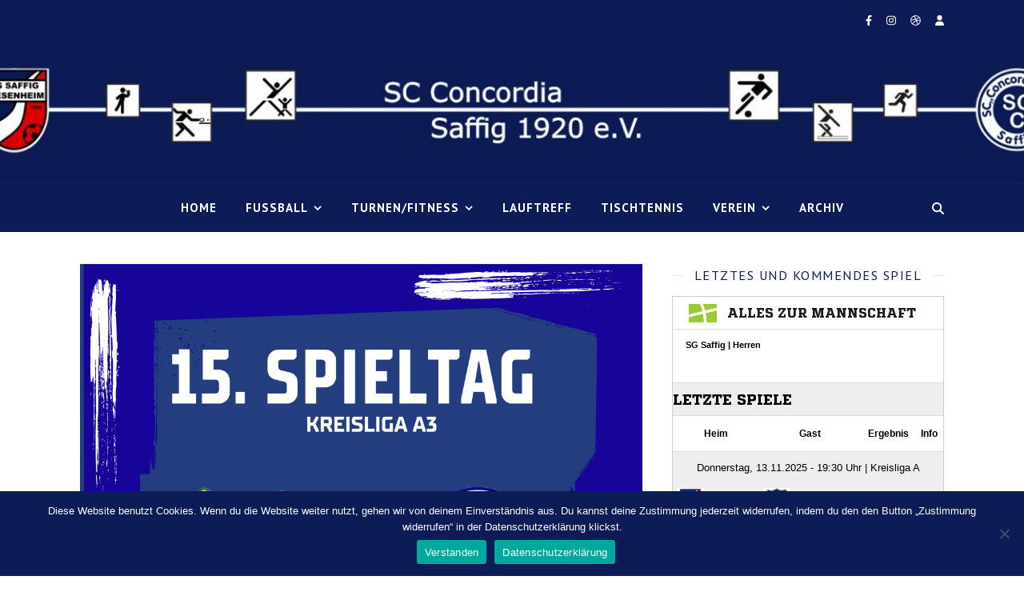

--- FILE ---
content_type: text/html; charset=UTF-8
request_url: https://sccsaffig.de/2023/11/18/letztes-spiel-2023/
body_size: 34183
content:
<!DOCTYPE html>
<html lang="de">
<head>
	<meta charset="UTF-8">
	<meta name="viewport" content="width=device-width, initial-scale=1.0, maximum-scale=1.0, user-scalable=no" />

	<title>Letztes Spiel 2023 &#8211; SC Concordia Saffig 1920 e.V:</title>
<meta name='robots' content='max-image-preview:large' />
	<style>img:is([sizes="auto" i], [sizes^="auto," i]) { contain-intrinsic-size: 3000px 1500px }</style>
	<meta name="dlm-version" content="5.0.22"><link rel='dns-prefetch' href='//vereinonline.org' />
<link rel='dns-prefetch' href='//fonts.googleapis.com' />
<link rel="alternate" type="application/rss+xml" title="SC Concordia Saffig 1920 e.V: &raquo; Feed" href="https://sccsaffig.de/feed/" />
<link rel="alternate" type="application/rss+xml" title="SC Concordia Saffig 1920 e.V: &raquo; Kommentar-Feed" href="https://sccsaffig.de/comments/feed/" />
<script type="text/javascript">
/* <![CDATA[ */
window._wpemojiSettings = {"baseUrl":"https:\/\/s.w.org\/images\/core\/emoji\/15.0.3\/72x72\/","ext":".png","svgUrl":"https:\/\/s.w.org\/images\/core\/emoji\/15.0.3\/svg\/","svgExt":".svg","source":{"concatemoji":"https:\/\/sccsaffig.de\/wp-includes\/js\/wp-emoji-release.min.js?ver=6.7.4"}};
/*! This file is auto-generated */
!function(i,n){var o,s,e;function c(e){try{var t={supportTests:e,timestamp:(new Date).valueOf()};sessionStorage.setItem(o,JSON.stringify(t))}catch(e){}}function p(e,t,n){e.clearRect(0,0,e.canvas.width,e.canvas.height),e.fillText(t,0,0);var t=new Uint32Array(e.getImageData(0,0,e.canvas.width,e.canvas.height).data),r=(e.clearRect(0,0,e.canvas.width,e.canvas.height),e.fillText(n,0,0),new Uint32Array(e.getImageData(0,0,e.canvas.width,e.canvas.height).data));return t.every(function(e,t){return e===r[t]})}function u(e,t,n){switch(t){case"flag":return n(e,"\ud83c\udff3\ufe0f\u200d\u26a7\ufe0f","\ud83c\udff3\ufe0f\u200b\u26a7\ufe0f")?!1:!n(e,"\ud83c\uddfa\ud83c\uddf3","\ud83c\uddfa\u200b\ud83c\uddf3")&&!n(e,"\ud83c\udff4\udb40\udc67\udb40\udc62\udb40\udc65\udb40\udc6e\udb40\udc67\udb40\udc7f","\ud83c\udff4\u200b\udb40\udc67\u200b\udb40\udc62\u200b\udb40\udc65\u200b\udb40\udc6e\u200b\udb40\udc67\u200b\udb40\udc7f");case"emoji":return!n(e,"\ud83d\udc26\u200d\u2b1b","\ud83d\udc26\u200b\u2b1b")}return!1}function f(e,t,n){var r="undefined"!=typeof WorkerGlobalScope&&self instanceof WorkerGlobalScope?new OffscreenCanvas(300,150):i.createElement("canvas"),a=r.getContext("2d",{willReadFrequently:!0}),o=(a.textBaseline="top",a.font="600 32px Arial",{});return e.forEach(function(e){o[e]=t(a,e,n)}),o}function t(e){var t=i.createElement("script");t.src=e,t.defer=!0,i.head.appendChild(t)}"undefined"!=typeof Promise&&(o="wpEmojiSettingsSupports",s=["flag","emoji"],n.supports={everything:!0,everythingExceptFlag:!0},e=new Promise(function(e){i.addEventListener("DOMContentLoaded",e,{once:!0})}),new Promise(function(t){var n=function(){try{var e=JSON.parse(sessionStorage.getItem(o));if("object"==typeof e&&"number"==typeof e.timestamp&&(new Date).valueOf()<e.timestamp+604800&&"object"==typeof e.supportTests)return e.supportTests}catch(e){}return null}();if(!n){if("undefined"!=typeof Worker&&"undefined"!=typeof OffscreenCanvas&&"undefined"!=typeof URL&&URL.createObjectURL&&"undefined"!=typeof Blob)try{var e="postMessage("+f.toString()+"("+[JSON.stringify(s),u.toString(),p.toString()].join(",")+"));",r=new Blob([e],{type:"text/javascript"}),a=new Worker(URL.createObjectURL(r),{name:"wpTestEmojiSupports"});return void(a.onmessage=function(e){c(n=e.data),a.terminate(),t(n)})}catch(e){}c(n=f(s,u,p))}t(n)}).then(function(e){for(var t in e)n.supports[t]=e[t],n.supports.everything=n.supports.everything&&n.supports[t],"flag"!==t&&(n.supports.everythingExceptFlag=n.supports.everythingExceptFlag&&n.supports[t]);n.supports.everythingExceptFlag=n.supports.everythingExceptFlag&&!n.supports.flag,n.DOMReady=!1,n.readyCallback=function(){n.DOMReady=!0}}).then(function(){return e}).then(function(){var e;n.supports.everything||(n.readyCallback(),(e=n.source||{}).concatemoji?t(e.concatemoji):e.wpemoji&&e.twemoji&&(t(e.twemoji),t(e.wpemoji)))}))}((window,document),window._wpemojiSettings);
/* ]]> */
</script>
<link rel='stylesheet' id='sbr_styles-css' href='https://sccsaffig.de/wp-content/plugins/reviews-feed/assets/css/sbr-styles.css?ver=2.1.0' type='text/css' media='all' />
<link rel='stylesheet' id='sbi_styles-css' href='https://sccsaffig.de/wp-content/plugins/instagram-feed/css/sbi-styles.min.css?ver=6.8.0' type='text/css' media='all' />
<style id='wp-emoji-styles-inline-css' type='text/css'>

	img.wp-smiley, img.emoji {
		display: inline !important;
		border: none !important;
		box-shadow: none !important;
		height: 1em !important;
		width: 1em !important;
		margin: 0 0.07em !important;
		vertical-align: -0.1em !important;
		background: none !important;
		padding: 0 !important;
	}
</style>
<link rel='stylesheet' id='wp-block-library-css' href='https://sccsaffig.de/wp-includes/css/dist/block-library/style.min.css?ver=6.7.4' type='text/css' media='all' />
<style id='safe-svg-svg-icon-style-inline-css' type='text/css'>
.safe-svg-cover{text-align:center}.safe-svg-cover .safe-svg-inside{display:inline-block;max-width:100%}.safe-svg-cover svg{height:100%;max-height:100%;max-width:100%;width:100%}

</style>
<style id='classic-theme-styles-inline-css' type='text/css'>
/*! This file is auto-generated */
.wp-block-button__link{color:#fff;background-color:#32373c;border-radius:9999px;box-shadow:none;text-decoration:none;padding:calc(.667em + 2px) calc(1.333em + 2px);font-size:1.125em}.wp-block-file__button{background:#32373c;color:#fff;text-decoration:none}
</style>
<style id='global-styles-inline-css' type='text/css'>
:root{--wp--preset--aspect-ratio--square: 1;--wp--preset--aspect-ratio--4-3: 4/3;--wp--preset--aspect-ratio--3-4: 3/4;--wp--preset--aspect-ratio--3-2: 3/2;--wp--preset--aspect-ratio--2-3: 2/3;--wp--preset--aspect-ratio--16-9: 16/9;--wp--preset--aspect-ratio--9-16: 9/16;--wp--preset--color--black: #000000;--wp--preset--color--cyan-bluish-gray: #abb8c3;--wp--preset--color--white: #ffffff;--wp--preset--color--pale-pink: #f78da7;--wp--preset--color--vivid-red: #cf2e2e;--wp--preset--color--luminous-vivid-orange: #ff6900;--wp--preset--color--luminous-vivid-amber: #fcb900;--wp--preset--color--light-green-cyan: #7bdcb5;--wp--preset--color--vivid-green-cyan: #00d084;--wp--preset--color--pale-cyan-blue: #8ed1fc;--wp--preset--color--vivid-cyan-blue: #0693e3;--wp--preset--color--vivid-purple: #9b51e0;--wp--preset--gradient--vivid-cyan-blue-to-vivid-purple: linear-gradient(135deg,rgba(6,147,227,1) 0%,rgb(155,81,224) 100%);--wp--preset--gradient--light-green-cyan-to-vivid-green-cyan: linear-gradient(135deg,rgb(122,220,180) 0%,rgb(0,208,130) 100%);--wp--preset--gradient--luminous-vivid-amber-to-luminous-vivid-orange: linear-gradient(135deg,rgba(252,185,0,1) 0%,rgba(255,105,0,1) 100%);--wp--preset--gradient--luminous-vivid-orange-to-vivid-red: linear-gradient(135deg,rgba(255,105,0,1) 0%,rgb(207,46,46) 100%);--wp--preset--gradient--very-light-gray-to-cyan-bluish-gray: linear-gradient(135deg,rgb(238,238,238) 0%,rgb(169,184,195) 100%);--wp--preset--gradient--cool-to-warm-spectrum: linear-gradient(135deg,rgb(74,234,220) 0%,rgb(151,120,209) 20%,rgb(207,42,186) 40%,rgb(238,44,130) 60%,rgb(251,105,98) 80%,rgb(254,248,76) 100%);--wp--preset--gradient--blush-light-purple: linear-gradient(135deg,rgb(255,206,236) 0%,rgb(152,150,240) 100%);--wp--preset--gradient--blush-bordeaux: linear-gradient(135deg,rgb(254,205,165) 0%,rgb(254,45,45) 50%,rgb(107,0,62) 100%);--wp--preset--gradient--luminous-dusk: linear-gradient(135deg,rgb(255,203,112) 0%,rgb(199,81,192) 50%,rgb(65,88,208) 100%);--wp--preset--gradient--pale-ocean: linear-gradient(135deg,rgb(255,245,203) 0%,rgb(182,227,212) 50%,rgb(51,167,181) 100%);--wp--preset--gradient--electric-grass: linear-gradient(135deg,rgb(202,248,128) 0%,rgb(113,206,126) 100%);--wp--preset--gradient--midnight: linear-gradient(135deg,rgb(2,3,129) 0%,rgb(40,116,252) 100%);--wp--preset--font-size--small: 13px;--wp--preset--font-size--medium: 20px;--wp--preset--font-size--large: 36px;--wp--preset--font-size--x-large: 42px;--wp--preset--spacing--20: 0.44rem;--wp--preset--spacing--30: 0.67rem;--wp--preset--spacing--40: 1rem;--wp--preset--spacing--50: 1.5rem;--wp--preset--spacing--60: 2.25rem;--wp--preset--spacing--70: 3.38rem;--wp--preset--spacing--80: 5.06rem;--wp--preset--shadow--natural: 6px 6px 9px rgba(0, 0, 0, 0.2);--wp--preset--shadow--deep: 12px 12px 50px rgba(0, 0, 0, 0.4);--wp--preset--shadow--sharp: 6px 6px 0px rgba(0, 0, 0, 0.2);--wp--preset--shadow--outlined: 6px 6px 0px -3px rgba(255, 255, 255, 1), 6px 6px rgba(0, 0, 0, 1);--wp--preset--shadow--crisp: 6px 6px 0px rgba(0, 0, 0, 1);}:where(.is-layout-flex){gap: 0.5em;}:where(.is-layout-grid){gap: 0.5em;}body .is-layout-flex{display: flex;}.is-layout-flex{flex-wrap: wrap;align-items: center;}.is-layout-flex > :is(*, div){margin: 0;}body .is-layout-grid{display: grid;}.is-layout-grid > :is(*, div){margin: 0;}:where(.wp-block-columns.is-layout-flex){gap: 2em;}:where(.wp-block-columns.is-layout-grid){gap: 2em;}:where(.wp-block-post-template.is-layout-flex){gap: 1.25em;}:where(.wp-block-post-template.is-layout-grid){gap: 1.25em;}.has-black-color{color: var(--wp--preset--color--black) !important;}.has-cyan-bluish-gray-color{color: var(--wp--preset--color--cyan-bluish-gray) !important;}.has-white-color{color: var(--wp--preset--color--white) !important;}.has-pale-pink-color{color: var(--wp--preset--color--pale-pink) !important;}.has-vivid-red-color{color: var(--wp--preset--color--vivid-red) !important;}.has-luminous-vivid-orange-color{color: var(--wp--preset--color--luminous-vivid-orange) !important;}.has-luminous-vivid-amber-color{color: var(--wp--preset--color--luminous-vivid-amber) !important;}.has-light-green-cyan-color{color: var(--wp--preset--color--light-green-cyan) !important;}.has-vivid-green-cyan-color{color: var(--wp--preset--color--vivid-green-cyan) !important;}.has-pale-cyan-blue-color{color: var(--wp--preset--color--pale-cyan-blue) !important;}.has-vivid-cyan-blue-color{color: var(--wp--preset--color--vivid-cyan-blue) !important;}.has-vivid-purple-color{color: var(--wp--preset--color--vivid-purple) !important;}.has-black-background-color{background-color: var(--wp--preset--color--black) !important;}.has-cyan-bluish-gray-background-color{background-color: var(--wp--preset--color--cyan-bluish-gray) !important;}.has-white-background-color{background-color: var(--wp--preset--color--white) !important;}.has-pale-pink-background-color{background-color: var(--wp--preset--color--pale-pink) !important;}.has-vivid-red-background-color{background-color: var(--wp--preset--color--vivid-red) !important;}.has-luminous-vivid-orange-background-color{background-color: var(--wp--preset--color--luminous-vivid-orange) !important;}.has-luminous-vivid-amber-background-color{background-color: var(--wp--preset--color--luminous-vivid-amber) !important;}.has-light-green-cyan-background-color{background-color: var(--wp--preset--color--light-green-cyan) !important;}.has-vivid-green-cyan-background-color{background-color: var(--wp--preset--color--vivid-green-cyan) !important;}.has-pale-cyan-blue-background-color{background-color: var(--wp--preset--color--pale-cyan-blue) !important;}.has-vivid-cyan-blue-background-color{background-color: var(--wp--preset--color--vivid-cyan-blue) !important;}.has-vivid-purple-background-color{background-color: var(--wp--preset--color--vivid-purple) !important;}.has-black-border-color{border-color: var(--wp--preset--color--black) !important;}.has-cyan-bluish-gray-border-color{border-color: var(--wp--preset--color--cyan-bluish-gray) !important;}.has-white-border-color{border-color: var(--wp--preset--color--white) !important;}.has-pale-pink-border-color{border-color: var(--wp--preset--color--pale-pink) !important;}.has-vivid-red-border-color{border-color: var(--wp--preset--color--vivid-red) !important;}.has-luminous-vivid-orange-border-color{border-color: var(--wp--preset--color--luminous-vivid-orange) !important;}.has-luminous-vivid-amber-border-color{border-color: var(--wp--preset--color--luminous-vivid-amber) !important;}.has-light-green-cyan-border-color{border-color: var(--wp--preset--color--light-green-cyan) !important;}.has-vivid-green-cyan-border-color{border-color: var(--wp--preset--color--vivid-green-cyan) !important;}.has-pale-cyan-blue-border-color{border-color: var(--wp--preset--color--pale-cyan-blue) !important;}.has-vivid-cyan-blue-border-color{border-color: var(--wp--preset--color--vivid-cyan-blue) !important;}.has-vivid-purple-border-color{border-color: var(--wp--preset--color--vivid-purple) !important;}.has-vivid-cyan-blue-to-vivid-purple-gradient-background{background: var(--wp--preset--gradient--vivid-cyan-blue-to-vivid-purple) !important;}.has-light-green-cyan-to-vivid-green-cyan-gradient-background{background: var(--wp--preset--gradient--light-green-cyan-to-vivid-green-cyan) !important;}.has-luminous-vivid-amber-to-luminous-vivid-orange-gradient-background{background: var(--wp--preset--gradient--luminous-vivid-amber-to-luminous-vivid-orange) !important;}.has-luminous-vivid-orange-to-vivid-red-gradient-background{background: var(--wp--preset--gradient--luminous-vivid-orange-to-vivid-red) !important;}.has-very-light-gray-to-cyan-bluish-gray-gradient-background{background: var(--wp--preset--gradient--very-light-gray-to-cyan-bluish-gray) !important;}.has-cool-to-warm-spectrum-gradient-background{background: var(--wp--preset--gradient--cool-to-warm-spectrum) !important;}.has-blush-light-purple-gradient-background{background: var(--wp--preset--gradient--blush-light-purple) !important;}.has-blush-bordeaux-gradient-background{background: var(--wp--preset--gradient--blush-bordeaux) !important;}.has-luminous-dusk-gradient-background{background: var(--wp--preset--gradient--luminous-dusk) !important;}.has-pale-ocean-gradient-background{background: var(--wp--preset--gradient--pale-ocean) !important;}.has-electric-grass-gradient-background{background: var(--wp--preset--gradient--electric-grass) !important;}.has-midnight-gradient-background{background: var(--wp--preset--gradient--midnight) !important;}.has-small-font-size{font-size: var(--wp--preset--font-size--small) !important;}.has-medium-font-size{font-size: var(--wp--preset--font-size--medium) !important;}.has-large-font-size{font-size: var(--wp--preset--font-size--large) !important;}.has-x-large-font-size{font-size: var(--wp--preset--font-size--x-large) !important;}
:where(.wp-block-post-template.is-layout-flex){gap: 1.25em;}:where(.wp-block-post-template.is-layout-grid){gap: 1.25em;}
:where(.wp-block-columns.is-layout-flex){gap: 2em;}:where(.wp-block-columns.is-layout-grid){gap: 2em;}
:root :where(.wp-block-pullquote){font-size: 1.5em;line-height: 1.6;}
</style>
<link rel='stylesheet' id='wtn-font-awesome-css' href='https://sccsaffig.de/wp-content/plugins/wp-top-news/assets/css/fontawesome/css/all.min.css?ver=2.4.2' type='text/css' media='' />
<link rel='stylesheet' id='wtn-front-css' href='https://sccsaffig.de/wp-content/plugins/wp-top-news/assets/css/wtn-front.css?ver=2.4.2' type='text/css' media='all' />
<link rel='stylesheet' id='contact-form-7-css' href='https://sccsaffig.de/wp-content/plugins/contact-form-7/includes/css/styles.css?ver=6.0.5' type='text/css' media='all' />
<link rel='stylesheet' id='cookie-notice-front-css' href='https://sccsaffig.de/wp-content/plugins/cookie-notice/css/front.min.css?ver=2.5.6' type='text/css' media='all' />
<link rel='stylesheet' id='events-manager-css' href='https://sccsaffig.de/wp-content/plugins/events-manager/includes/css/events-manager.min.css?ver=6.6.4.4' type='text/css' media='all' />
<style id='events-manager-inline-css' type='text/css'>
body .em { --font-family : inherit; --font-weight : inherit; --font-size : 1em; --line-height : inherit; }
</style>
<link rel='stylesheet' id='qligg-swiper-css' href='https://sccsaffig.de/wp-content/plugins/insta-gallery/assets/frontend/swiper/swiper.min.css?ver=4.6.4' type='text/css' media='all' />
<link rel='stylesheet' id='qligg-frontend-css' href='https://sccsaffig.de/wp-content/plugins/insta-gallery/build/frontend/css/style.css?ver=4.6.4' type='text/css' media='all' />
<link rel='stylesheet' id='vereinonline-css' href='https://vereinonline.org/admin/webservices/vereinonline/vereinonline.css?ver=6.7.4' type='text/css' media='all' />
<link rel='stylesheet' id='wp-polls-css' href='https://sccsaffig.de/wp-content/plugins/wp-polls/polls-css.css?ver=2.77.3' type='text/css' media='all' />
<style id='wp-polls-inline-css' type='text/css'>
.wp-polls .pollbar {
	margin: 1px;
	font-size: 8px;
	line-height: 10px;
	height: 10px;
	background-image: url('https://sccsaffig.de/wp-content/plugins/wp-polls/images/default_gradient/pollbg.gif');
	border: 1px solid #c8c8c8;
}

</style>
<link rel='stylesheet' id='yop-public-css' href='https://sccsaffig.de/wp-content/plugins/yop-poll/public/assets/css/yop-poll-public-6.5.37.css?ver=6.7.4' type='text/css' media='all' />
<link rel='stylesheet' id='ashe-style-css' href='https://sccsaffig.de/wp-content/themes/ashe-pro-premium/style.css?ver=3.5.9' type='text/css' media='all' />
<link rel='stylesheet' id='ashe-responsive-css' href='https://sccsaffig.de/wp-content/themes/ashe-pro-premium/assets/css/responsive.css?ver=3.5.9' type='text/css' media='all' />
<link rel='stylesheet' id='fontello-css' href='https://sccsaffig.de/wp-content/themes/ashe-pro-premium/assets/css/fontello.css?ver=3.5.4' type='text/css' media='all' />
<link rel='stylesheet' id='slick-css' href='https://sccsaffig.de/wp-content/themes/ashe-pro-premium/assets/css/slick.css?ver=6.7.4' type='text/css' media='all' />
<link rel='stylesheet' id='scrollbar-css' href='https://sccsaffig.de/wp-content/themes/ashe-pro-premium/assets/css/perfect-scrollbar.css?ver=6.7.4' type='text/css' media='all' />
<link rel='stylesheet' id='ashe_enqueue_Dancing_Script-css' href='https://fonts.googleapis.com/css?family=Dancing+Script%3A100%2C200%2C300%2C400%2C500%2C600%2C700%2C800%2C900&#038;ver=1.0.0' type='text/css' media='all' />
<link rel='stylesheet' id='ashe_enqueue_PT_Sans-css' href='https://fonts.googleapis.com/css?family=PT+Sans%3A100%2C200%2C300%2C400%2C500%2C600%2C700%2C800%2C900&#038;ver=1.0.0' type='text/css' media='all' />
<link rel='stylesheet' id='ashe_enqueue_Open_Sans-css' href='https://fonts.googleapis.com/css?family=Open+Sans%3A100%2C200%2C300%2C400%2C500%2C600%2C700%2C800%2C900&#038;ver=1.0.0' type='text/css' media='all' />
<link rel='stylesheet' id='msl-main-css' href='https://sccsaffig.de/wp-content/plugins/master-slider/public/assets/css/masterslider.main.css?ver=3.10.7' type='text/css' media='all' />
<link rel='stylesheet' id='msl-custom-css' href='https://sccsaffig.de/wp-content/uploads/master-slider/custom.css?ver=2.9' type='text/css' media='all' />
<link rel='stylesheet' id='wpr-text-animations-css-css' href='https://sccsaffig.de/wp-content/plugins/royal-elementor-addons/assets/css/lib/animations/text-animations.min.css?ver=1.7.1016' type='text/css' media='all' />
<link rel='stylesheet' id='wpr-addons-css-css' href='https://sccsaffig.de/wp-content/plugins/royal-elementor-addons/assets/css/frontend.min.css?ver=1.7.1016' type='text/css' media='all' />
<link rel='stylesheet' id='font-awesome-5-all-css' href='https://sccsaffig.de/wp-content/plugins/elementor/assets/lib/font-awesome/css/all.min.css?ver=1.7.1016' type='text/css' media='all' />
<script type="text/javascript" data-cfasync="false" src="https://sccsaffig.de/wp-includes/js/jquery/jquery.min.js?ver=3.7.1" id="jquery-core-js"></script>
<script type="text/javascript" data-cfasync="false" src="https://sccsaffig.de/wp-includes/js/jquery/jquery-migrate.min.js?ver=3.4.1" id="jquery-migrate-js"></script>
<script type="text/javascript" src="https://sccsaffig.de/wp-includes/js/jquery/ui/core.min.js?ver=1.13.3" id="jquery-ui-core-js"></script>
<script type="text/javascript" src="https://sccsaffig.de/wp-includes/js/jquery/ui/mouse.min.js?ver=1.13.3" id="jquery-ui-mouse-js"></script>
<script type="text/javascript" src="https://sccsaffig.de/wp-includes/js/jquery/ui/sortable.min.js?ver=1.13.3" id="jquery-ui-sortable-js"></script>
<script type="text/javascript" src="https://sccsaffig.de/wp-includes/js/jquery/ui/datepicker.min.js?ver=1.13.3" id="jquery-ui-datepicker-js"></script>
<script type="text/javascript" id="jquery-ui-datepicker-js-after">
/* <![CDATA[ */
jQuery(function(jQuery){jQuery.datepicker.setDefaults({"closeText":"Schlie\u00dfen","currentText":"Heute","monthNames":["Januar","Februar","M\u00e4rz","April","Mai","Juni","Juli","August","September","Oktober","November","Dezember"],"monthNamesShort":["Jan.","Feb.","M\u00e4rz","Apr.","Mai","Juni","Juli","Aug.","Sep.","Okt.","Nov.","Dez."],"nextText":"Weiter","prevText":"Zur\u00fcck","dayNames":["Sonntag","Montag","Dienstag","Mittwoch","Donnerstag","Freitag","Samstag"],"dayNamesShort":["So.","Mo.","Di.","Mi.","Do.","Fr.","Sa."],"dayNamesMin":["S","M","D","M","D","F","S"],"dateFormat":"d. MM yy","firstDay":1,"isRTL":false});});
/* ]]> */
</script>
<script type="text/javascript" src="https://sccsaffig.de/wp-includes/js/jquery/ui/resizable.min.js?ver=1.13.3" id="jquery-ui-resizable-js"></script>
<script type="text/javascript" src="https://sccsaffig.de/wp-includes/js/jquery/ui/draggable.min.js?ver=1.13.3" id="jquery-ui-draggable-js"></script>
<script type="text/javascript" src="https://sccsaffig.de/wp-includes/js/jquery/ui/controlgroup.min.js?ver=1.13.3" id="jquery-ui-controlgroup-js"></script>
<script type="text/javascript" src="https://sccsaffig.de/wp-includes/js/jquery/ui/checkboxradio.min.js?ver=1.13.3" id="jquery-ui-checkboxradio-js"></script>
<script type="text/javascript" src="https://sccsaffig.de/wp-includes/js/jquery/ui/button.min.js?ver=1.13.3" id="jquery-ui-button-js"></script>
<script type="text/javascript" src="https://sccsaffig.de/wp-includes/js/jquery/ui/dialog.min.js?ver=1.13.3" id="jquery-ui-dialog-js"></script>
<script type="text/javascript" id="events-manager-js-extra">
/* <![CDATA[ */
var EM = {"ajaxurl":"https:\/\/sccsaffig.de\/wp-admin\/admin-ajax.php","locationajaxurl":"https:\/\/sccsaffig.de\/wp-admin\/admin-ajax.php?action=locations_search","firstDay":"1","locale":"de","dateFormat":"yy-mm-dd","ui_css":"https:\/\/sccsaffig.de\/wp-content\/plugins\/events-manager\/includes\/css\/jquery-ui\/build.min.css","show24hours":"1","is_ssl":"1","autocomplete_limit":"10","calendar":{"breakpoints":{"small":560,"medium":908,"large":false}},"phone":"","datepicker":{"format":"d.m.Y","locale":"de"},"search":{"breakpoints":{"small":650,"medium":850,"full":false}},"url":"https:\/\/sccsaffig.de\/wp-content\/plugins\/events-manager","assets":{"input.em-uploader":{"js":{"em-uploader":{"url":"https:\/\/sccsaffig.de\/wp-content\/plugins\/events-manager\/includes\/js\/em-uploader.js","required":true,"event":"em_uploader_ready"}}}},"bookingInProgress":"Bitte warte, w\u00e4hrend die Buchung abgeschickt wird.","tickets_save":"Ticket speichern","bookingajaxurl":"https:\/\/sccsaffig.de\/wp-admin\/admin-ajax.php","bookings_export_save":"Buchungen exportieren","bookings_settings_save":"Einstellungen speichern","booking_delete":"Bist du dir sicher, dass du es l\u00f6schen m\u00f6chtest?","booking_offset":"30","bookings":{"submit_button":{"text":{"default":"Buchung abschicken","free":"Buchung abschicken","payment":"Buchung abschicken","processing":"Verarbeitung ..."}},"update_listener":""},"bb_full":"Ausverkauft","bb_book":"Jetzt buchen","bb_booking":"Buche ...","bb_booked":"Buchung Abgesendet","bb_error":"Buchung Fehler. Nochmal versuchen?","bb_cancel":"Abbrechen","bb_canceling":"Stornieren ...","bb_cancelled":"Abgesagt","bb_cancel_error":"Stornierung Fehler. Nochmal versuchen?","txt_search":"Suche","txt_searching":"Suche...","txt_loading":"Wird geladen\u00a0\u2026"};
/* ]]> */
</script>
<script type="text/javascript" src="https://sccsaffig.de/wp-content/plugins/events-manager/includes/js/events-manager.js?ver=6.6.4.4" id="events-manager-js"></script>
<script type="text/javascript" src="https://sccsaffig.de/wp-content/plugins/events-manager/includes/external/flatpickr/l10n/de.js?ver=6.6.4.4" id="em-flatpickr-localization-js"></script>
<script type="text/javascript" src="https://vereinonline.org/admin/webservices/vereinonline/vereinonline.js?ver%5B0%5D=jquery" id="vereinonline-js-js"></script>
<script type="text/javascript" id="yop-public-js-extra">
/* <![CDATA[ */
var objectL10n = {"yopPollParams":{"urlParams":{"ajax":"https:\/\/sccsaffig.de\/wp-admin\/admin-ajax.php","wpLogin":"https:\/\/sccsaffig.de\/wp-login.php?redirect_to=https%3A%2F%2Fsccsaffig.de%2Fwp-admin%2Fadmin-ajax.php%3Faction%3Dyop_poll_record_wordpress_vote"},"apiParams":{"reCaptcha":{"siteKey":""},"reCaptchaV2Invisible":{"siteKey":""},"reCaptchaV3":{"siteKey":""},"hCaptcha":{"siteKey":""},"cloudflareTurnstile":{"siteKey":""}},"captchaParams":{"imgPath":"https:\/\/sccsaffig.de\/wp-content\/plugins\/yop-poll\/public\/assets\/img\/","url":"https:\/\/sccsaffig.de\/wp-content\/plugins\/yop-poll\/app.php","accessibilityAlt":"Sound icon","accessibilityTitle":"Accessibility option: listen to a question and answer it!","accessibilityDescription":"Type below the <strong>answer<\/strong> to what you hear. Numbers or words:","explanation":"Click or touch the <strong>ANSWER<\/strong>","refreshAlt":"Refresh\/reload icon","refreshTitle":"Refresh\/reload: get new images and accessibility option!"},"voteParams":{"invalidPoll":"Invalid Poll","noAnswersSelected":"No answer selected","minAnswersRequired":"At least {min_answers_allowed} answer(s) required","maxAnswersRequired":"A max of {max_answers_allowed} answer(s) accepted","noAnswerForOther":"No other answer entered","noValueForCustomField":"{custom_field_name} is required","tooManyCharsForCustomField":"Text for {custom_field_name} is too long","consentNotChecked":"You must agree to our terms and conditions","noCaptchaSelected":"Captcha is required","thankYou":"Thank you for your vote"},"resultsParams":{"singleVote":"Stimme","multipleVotes":"Stimmen","singleAnswer":"Antwort","multipleAnswers":"Antworten"}}};
/* ]]> */
</script>
<script type="text/javascript" src="https://sccsaffig.de/wp-content/plugins/yop-poll/public/assets/js/yop-poll-public-6.5.37.min.js?ver=6.7.4" id="yop-public-js"></script>
<link rel="https://api.w.org/" href="https://sccsaffig.de/wp-json/" /><link rel="alternate" title="JSON" type="application/json" href="https://sccsaffig.de/wp-json/wp/v2/posts/5231" /><link rel="EditURI" type="application/rsd+xml" title="RSD" href="https://sccsaffig.de/xmlrpc.php?rsd" />
<meta name="generator" content="WordPress 6.7.4" />
<link rel="canonical" href="https://sccsaffig.de/2023/11/18/letztes-spiel-2023/" />
<link rel='shortlink' href='https://sccsaffig.de/?p=5231' />
<link rel="alternate" title="oEmbed (JSON)" type="application/json+oembed" href="https://sccsaffig.de/wp-json/oembed/1.0/embed?url=https%3A%2F%2Fsccsaffig.de%2F2023%2F11%2F18%2Fletztes-spiel-2023%2F" />
<link rel="alternate" title="oEmbed (XML)" type="text/xml+oembed" href="https://sccsaffig.de/wp-json/oembed/1.0/embed?url=https%3A%2F%2Fsccsaffig.de%2F2023%2F11%2F18%2Fletztes-spiel-2023%2F&#038;format=xml" />
<script>var ms_grabbing_curosr = 'https://sccsaffig.de/wp-content/plugins/master-slider/public/assets/css/common/grabbing.cur', ms_grab_curosr = 'https://sccsaffig.de/wp-content/plugins/master-slider/public/assets/css/common/grab.cur';</script>
<meta name="generator" content="MasterSlider 3.10.7 - Responsive Touch Image Slider | avt.li/msf" />
<meta property="og:image" content="https://sccsaffig.de/wp-content/uploads/2023/11/Modern-Blue-Football-Starting-Line-Up-Instagram-Post-2-2-1024x1024.png"/><meta property="og:image:width" content="960"/><meta property="og:image:height" content="960"/><meta property="og:title" content="Letztes Spiel 2023"/><meta property="og:description" content="Heute Abend trifft die 1. Mannschaft im letzten Meisterschaftsspiel des Jahres auswärts auf die DJK Müllenbach.Im Hinspiel konnte man den Gegner aus der Eifel mit 3:0 schlagen. Aus den letzten fünf Partien sammelten die Gastgeber drei Siege. Vor allem der Heimsieg gegen den Ahrweiler BC II lässt aufhorchen. Mit 12 Punkten steht man aktuell auf&hellip;" /><meta property="og:url" content="https://sccsaffig.de/2023/11/18/letztes-spiel-2023/"/><meta property="og:type" content="website"><meta property="og:locale" content="de" /><meta property="og:site_name" content="SC Concordia Saffig 1920 e.V:"/><style id="ashe_dynamic_css">#top-bar,#top-menu .sub-menu {background-color: #0d1b56;}#top-bar a {color: #ffffff;}#top-menu .sub-menu,#top-menu .sub-menu a {border-color: rgba(255,255,255, 0.05);}#top-bar a:hover,#top-bar li.current-menu-item > a,#top-bar li.current-menu-ancestor > a,#top-bar .sub-menu li.current-menu-item > a,#top-bar .sub-menu li.current-menu-ancestor> a {color: #dddddd;}.header-logo a,.site-description {color: #111111;}.entry-header {background-color: #ffffff;}#main-nav,#main-menu .sub-menu,#main-nav #s {background-color: #0d1b56;}#main-nav a,#main-nav .svg-inline--fa,#main-nav #s,.instagram-title h2 {color: #ffffff;}.main-nav-sidebar span,.mobile-menu-btn span {background-color: #ffffff;}#main-nav {box-shadow: 0px 1px 5px rgba(255,255,255, 0.1);}#main-menu .sub-menu,#main-menu .sub-menu a {border-color: rgba(255,255,255, 0.05);}#main-nav #s::-webkit-input-placeholder { /* Chrome/Opera/Safari */color: rgba(255,255,255, 0.7);}#main-nav #s::-moz-placeholder { /* Firefox 19+ */color: rgba(255,255,255, 0.7);}#main-nav #s:-ms-input-placeholder { /* IE 10+ */color: rgba(255,255,255, 0.7);}#main-nav #s:-moz-placeholder { /* Firefox 18- */color: rgba(255,255,255, 0.7);}#main-nav a:hover,#main-nav .svg-inline--fa:hover,#main-nav li.current-menu-item > a,#main-nav li.current-menu-ancestor > a,#main-nav .sub-menu li.current-menu-item > a,#main-nav .sub-menu li.current-menu-ancestor> a {color: #ca9b52;}.main-nav-sidebar:hover span,.mobile-menu-btn:hover span {background-color: #ca9b52;}/* Background */.sidebar-alt,.main-content,.featured-slider-area,#featured-links,.page-content select,.page-content input,.page-content textarea {background-color: #ffffff;}.page-content #featured-links h6,.instagram-title h2 {background-color: rgba(255,255,255, 0.85);}.ashe_promo_box_widget h6 {background-color: #ffffff;}.ashe_promo_box_widget .promo-box:after{border-color: #ffffff;}/* Text */.page-content,.page-content select,.page-content input,.page-content textarea,.page-content .post-author a,.page-content .ashe-widget a,.page-content .comment-author,.page-content #featured-links h6,.ashe_promo_box_widget h6 {color: #464646;}/* Title */.page-content h1,.page-content h2,.page-content h3,.page-content h4,.page-content h5,.page-content h6,.page-content .post-title a,.page-content .author-description h4 a,.page-content .related-posts h4 a,.page-content .blog-pagination .previous-page a,.page-content .blog-pagination .next-page a,blockquote,.page-content .post-share a {color: #0d1b56;}.sidebar-alt-close-btn span {background-color: #0d1b56;}.page-content .post-title a:hover {color: rgba(13,27,86, 0.75);}/* Meta */.page-content .post-date,.page-content .post-comments,.page-content .meta-sep,.page-content .post-author,.page-content [data-layout*="list"] .post-author a,.page-content .related-post-date,.page-content .comment-meta a,.page-content .author-share a,.page-content .post-tags a,.page-content .tagcloud a,.widget_categories li,.widget_archive li,.ashe-subscribe-text p,.rpwwt-post-author,.rpwwt-post-categories,.rpwwt-post-date,.rpwwt-post-comments-number {color: #a1a1a1;}.page-content input::-webkit-input-placeholder { /* Chrome/Opera/Safari */color: #a1a1a1;}.page-content input::-moz-placeholder { /* Firefox 19+ */color: #a1a1a1;}.page-content input:-ms-input-placeholder { /* IE 10+ */color: #a1a1a1;}.page-content input:-moz-placeholder { /* Firefox 18- */color: #a1a1a1;}/* Accent */.page-content a,.post-categories,#page-wrap .ashe-widget.widget_text a,#page-wrap .ashe-widget.ashe_author_widget a {color: #143f93;}/* Disable TMP.page-content .elementor a,.page-content .elementor a:hover {color: inherit;}*/.ps-container > .ps-scrollbar-y-rail > .ps-scrollbar-y {background: #143f93;}.page-content a:hover {color: rgba(20,63,147, 0.8);}blockquote {border-color: #143f93;}.slide-caption {color: #ffffff;background: #143f93;}/* Selection */::-moz-selection {color: #ffffff;background: #ca9b52;}::selection {color: #ffffff;background: #ca9b52;}.page-content .wprm-rating-star svg polygon {stroke: #143f93;}.page-content .wprm-rating-star-full svg polygon,.page-content .wprm-comment-rating svg path,.page-content .comment-form-wprm-rating svg path{fill: #143f93;}/* Border */.page-content .post-footer,[data-layout*="list"] .blog-grid > li,.page-content .author-description,.page-content .related-posts,.page-content .entry-comments,.page-content .ashe-widget li,.page-content #wp-calendar,.page-content #wp-calendar caption,.page-content #wp-calendar tbody td,.page-content .widget_nav_menu li a,.page-content .widget_pages li a,.page-content .tagcloud a,.page-content select,.page-content input,.page-content textarea,.widget-title h2:before,.widget-title h2:after,.post-tags a,.gallery-caption,.wp-caption-text,table tr,table th,table td,pre,.page-content .wprm-recipe-instruction {border-color: #e8e8e8;}.page-content .wprm-recipe {box-shadow: 0 0 3px 1px #e8e8e8;}hr {background-color: #e8e8e8;}.wprm-recipe-details-container,.wprm-recipe-notes-container p {background-color: rgba(232,232,232, 0.4);}/* Buttons */.widget_search .svg-fa-wrap,.widget_search #searchsubmit,.single-navigation i,.page-content input.submit,.page-content .blog-pagination.numeric a,.page-content .blog-pagination.load-more a,.page-content .mc4wp-form-fields input[type="submit"],.page-content .widget_wysija input[type="submit"],.page-content .post-password-form input[type="submit"],.page-content .wpcf7 [type="submit"],.page-content .wprm-recipe-print,.page-content .wprm-jump-to-recipe-shortcode,.page-content .wprm-print-recipe-shortcode {color: #ffffff;background-color: #333333;}.single-navigation i:hover,.page-content input.submit:hover,.ashe-boxed-style .page-content input.submit:hover,.page-content .blog-pagination.numeric a:hover,.ashe-boxed-style .page-content .blog-pagination.numeric a:hover,.page-content .blog-pagination.numeric span,.page-content .blog-pagination.load-more a:hover,.ashe-boxed-style .page-content .blog-pagination.load-more a:hover,.page-content .mc4wp-form-fields input[type="submit"]:hover,.page-content .widget_wysija input[type="submit"]:hover,.page-content .post-password-form input[type="submit"]:hover,.page-content .wpcf7 [type="submit"]:hover,.page-content .wprm-recipe-print:hover,.page-content .wprm-jump-to-recipe-shortcode:hover,.page-content .wprm-print-recipe-shortcode:hover {color: #ffffff;background-color: #ca9b52;}/* Image Overlay */.image-overlay,#infscr-loading,.page-content h4.image-overlay,.image-overlay a,.post-slider .prev-arrow,.post-slider .next-arrow,.header-slider-prev-arrow,.header-slider-next-arrow,.page-content .image-overlay a,#featured-slider .slick-arrow,#featured-slider .slider-dots,.header-slider-dots {color: #ffffff;}.image-overlay,#infscr-loading,.page-content h4.image-overlay {background-color: rgba(73,73,73, 0.3);}/* Background */#page-footer,#page-footer select,#page-footer input,#page-footer textarea {background-color: #0d1b56;}/* Text */#page-footer,#page-footer a,#page-footer select,#page-footer input,#page-footer textarea {color: #ffffff;}/* Title */#page-footer h1,#page-footer h2,#page-footer h3,#page-footer h4,#page-footer h5,#page-footer h6 {color: #ffffff;}/* Accent */#page-footer a:hover {color: #ca9b52;}/* Border */#page-footer a,#page-footer .ashe-widget li,#page-footer #wp-calendar,#page-footer #wp-calendar caption,#page-footer #wp-calendar th,#page-footer #wp-calendar td,#page-footer .widget_nav_menu li a,#page-footer select,#page-footer input,#page-footer textarea,#page-footer .widget-title h2:before,#page-footer .widget-title h2:after,.footer-widgets,.category-description,.tag-description {border-color: #e0dbdb;}#page-footer hr {background-color: #e0dbdb;}.ashe-preloader-wrap {background-color: #333333;}@media screen and ( max-width: 768px ) {.mini-logo {display: none;}}@media screen and ( max-width: 768px ) {.mini-logo a {max-width: 60px !important;} }@media screen and ( max-width: 768px ) {#featured-links {display: none;}}@media screen and ( max-width: 640px ) {.related-posts {display: none;}}.header-logo a {font-family: 'Dancing Script';font-size: 120px;line-height: 120px;letter-spacing: -1px;font-weight: 700;}.site-description {font-family: 'Dancing Script';}.header-logo .site-description {font-size: 18px;}#top-menu li a {font-family: 'PT Sans';font-size: 13px;line-height: 50px;letter-spacing: 0.8px;font-weight: 600;}.top-bar-socials a {font-size: 13px;line-height: 50px;}#top-bar .mobile-menu-btn {line-height: 50px;}#top-menu .sub-menu > li > a {font-size: 11px;line-height: 3.7;letter-spacing: 0.8px;}@media screen and ( max-width: 979px ) {.top-bar-socials {float: none !important;}.top-bar-socials a {line-height: 40px !important;}}#main-menu li a,.mobile-menu-btn a {font-family: 'PT Sans';font-size: 15px;line-height: 60px;letter-spacing: 1px;font-weight: 600;}#mobile-menu li {font-family: 'PT Sans';font-size: 15px;line-height: 3.4;letter-spacing: 1px;font-weight: 600;}.main-nav-search,#main-nav #s,.dark-mode-switcher,.main-nav-socials-trigger {font-size: 15px;line-height: 60px;}#main-nav #s {line-height: 61px;}#main-menu li.menu-item-has-children>a:after {font-size: 15px;}#main-nav {min-height:60px;}.main-nav-sidebar,.mini-logo {height:60px;}#main-menu .sub-menu > li > a,#mobile-menu .sub-menu > li {font-size: 12px;line-height: 3.8;letter-spacing: 0.8px;}.mobile-menu-btn {font-size: 18px;line-height: 60px;}.main-nav-socials a {font-size: 14px;line-height: 60px;}#top-menu li a,#main-menu li a,#mobile-menu li,.mobile-menu-btn a {text-transform: uppercase;}.post-meta,#wp-calendar thead th,#wp-calendar caption,h1,h2,h3,h4,h5,h6,blockquote p,#reply-title,#reply-title a {font-family: 'PT Sans';}/* font size 40px */h1 {font-size: 40px;}/* font size 36px */h2 {font-size: 36px;}/* font size 30px */h3 {font-size: 30px;}/* font size 24px */h4 {font-size: 24px;}/* font size 22px */h5,.page-content .wprm-recipe-name,.page-content .wprm-recipe-header {font-size: 22px;}/* font size 20px */h6 {font-size: 20px;}/* font size 19px */blockquote p {font-size: 19px;}/* font size 18px */.related-posts h4 a {font-size: 18px;}/* font size 16px */.author-description h4,.category-description h4,.tag-description h4,#reply-title,#reply-title a,.comment-title,.widget-title h2,.ashe_author_widget h3 {font-size: 16px;}.post-title,.page-title {line-height: 44px;}/* letter spacing 0.5px */.slider-title,.post-title,.page-title,.related-posts h4 a {letter-spacing: 0.5px;}/* letter spacing 1.5px */.widget-title h2,.author-description h4,.category-description h4,.tag-description h4,.comment-title,#reply-title,#reply-title a,.ashe_author_widget h3 {letter-spacing: 1.5px;}/* letter spacing 2px */.related-posts h3 {letter-spacing: 2px;}/* font weight */h1,h2,h3,h4,h5,h6 {font-weight: 400;}h1,h2,h3,h4,h5,h6 {font-style: normal;}h1,h2,h3,h4,h5,h6 {text-transform: none;}body,.page-404 h2,#featured-links h6,.ashe_promo_box_widget h6,.comment-author,.related-posts h3,.instagram-title h2,input,textarea,select,.no-result-found h1,.ashe-subscribe-text h4,.widget_wysija_cont .updated,.widget_wysija_cont .error,.widget_wysija_cont .xdetailed-errors {font-family: 'Open Sans';}body,.page-404 h2,.no-result-found h1 {font-weight: 400;}body,.comment-author {font-size: 15px;}body p,.post-content,.post-content li,.comment-text li {line-height: 25px;}/* letter spacing 0 */body p,.post-content,.comment-author,.widget_recent_comments li,.widget_meta li,.widget_recent_comments li,.widget_pages > ul > li,.widget_archive li,.widget_categories > ul > li,.widget_recent_entries ul li,.widget_nav_menu li,.related-post-date,.post-media .image-overlay a,.post-meta,.rpwwt-post-title {letter-spacing: 0px;}/* letter spacing 0.5 + */.post-author,.post-media .image-overlay span,blockquote p {letter-spacing: 0.5px;}/* letter spacing 1 + */#main-nav #searchform input,#featured-links h6,.ashe_promo_box_widget h6,.instagram-title h2,.ashe-subscribe-text h4,.page-404 p,#wp-calendar caption {letter-spacing: 1px;}/* letter spacing 2 + */.comments-area #submit,.tagcloud a,.mc4wp-form-fields input[type='submit'],.widget_wysija input[type='submit'],.slider-read-more a,.post-categories a,.read-more a,.no-result-found h1,.blog-pagination a,.blog-pagination span {letter-spacing: 2px;}/* font size 18px */.post-media .image-overlay p,.post-media .image-overlay a {font-size: 18px;}/* font size 16px */.ashe_social_widget .social-icons a {font-size: 16px;}/* font size 14px */.post-author,.post-share,.related-posts h3,input,textarea,select,.comment-reply-link,.wp-caption-text,.author-share a,#featured-links h6,.ashe_promo_box_widget h6,#wp-calendar,.instagram-title h2 {font-size: 14px;}/* font size 13px */.slider-categories,.slider-read-more a,.read-more a,.blog-pagination a,.blog-pagination span,.footer-socials a,.rpwwt-post-author,.rpwwt-post-categories,.rpwwt-post-date,.rpwwt-post-comments-number,.copyright-info,.footer-menu-container {font-size: 13px;}/* font size 12px */.post-categories a,.post-tags a,.widget_recent_entries ul li span,#wp-calendar caption,#wp-calendar tfoot #prev a,#wp-calendar tfoot #next a {font-size: 12px;}/* font size 11px */.related-post-date,.comment-meta,.tagcloud a {font-size: 11px !important;}.boxed-wrapper {max-width: 1140px;}.sidebar-alt {max-width: 410px;left: -410px; padding: 85px 35px 0px;}.sidebar-left,.sidebar-right {width: 377px;}[data-layout*="rsidebar"] .main-container,[data-layout*="lsidebar"] .main-container {float: left;width: calc(100% - 377px);width: -webkit-calc(100% - 377px);}[data-layout*="lrsidebar"] .main-container {width: calc(100% - 754px);width: -webkit-calc(100% - 754px);}[data-layout*="fullwidth"] .main-container {width: 100%;}#top-bar > div,#main-nav > div,#featured-links,.main-content,.page-footer-inner,.featured-slider-area.boxed-wrapper {padding-left: 30px;padding-right: 30px;}.ashe-instagram-widget #sb_instagram {max-width: none !important;}.ashe-instagram-widget #sbi_images {display: -webkit-box;display: -ms-flexbox;display: flex;}.ashe-instagram-widget #sbi_images .sbi_photo {height: auto !important;}.ashe-instagram-widget #sbi_images .sbi_photo img {display: block !important;}.ashe-widget #sbi_images .sbi_photo {/*height: auto !important;*/}.ashe-widget #sbi_images .sbi_photo img {display: block !important;}#top-menu {float: left;}.top-bar-socials {float: right;}.entry-header:not(.html-image) {height: 180px;background-size: cover;}.entry-header-slider div {height: 180px;}.entry-header:not(.html-image) {background-position: center center;}.header-logo {padding-top: 120px;}.logo-img {max-width: 500px;}.mini-logo a {max-width: 70px;}.header-logo .site-title,.site-description {display: none;}@media screen and (max-width: 880px) {.logo-img { max-width: 300px;}}#main-nav {text-align: center;}.main-nav-icons.main-nav-socials-mobile {left: 30px;}.main-nav-socials-trigger {position: absolute;top: 0px;left: 30px;}.main-nav-sidebar + .main-nav-socials-trigger {left: 60px;}.mini-logo + .main-nav-socials-trigger {right: 60px;left: auto;}.main-nav-sidebar {position: absolute;top: 0px;left: 30px;z-index: 1;}.main-nav-icons {position: absolute;top: 0px;right: 30px;z-index: 2;}.mini-logo {position: absolute;left: auto;top: 0;}.main-nav-sidebar ~ .mini-logo {margin-left: 30px;}#featured-slider.boxed-wrapper {max-width: 1140px;}.slider-item-bg {height: 450px;}#featured-links .featured-link {margin-top: 20px;}#featured-links .featured-link {margin-right: 20px;}#featured-links .featured-link:nth-of-type(2n) {margin-right: 0;}#featured-links .featured-link {width: calc( (100% - 20px) / 2 - 1px);width: -webkit-calc( (100% - 20px) / 2 - 1px);}.featured-link:nth-child(4) .cv-inner {display: none;}.featured-link:nth-child(5) .cv-inner {display: none;}.featured-link:nth-child(6) .cv-inner {display: none;}.blog-grid > li,.main-container .featured-slider-area {margin-bottom: 30px;}[data-layout*="col2"] .blog-grid > li,[data-layout*="col3"] .blog-grid > li,[data-layout*="col4"] .blog-grid > li {display: inline-block;vertical-align: top;margin-right: 37px;}[data-layout*="col2"] .blog-grid > li:nth-of-type(2n+2),[data-layout*="col3"] .blog-grid > li:nth-of-type(3n+3),[data-layout*="col4"] .blog-grid > li:nth-of-type(4n+4) {margin-right: 0;}[data-layout*="col1"] .blog-grid > li {width: 100%;}[data-layout*="col2"] .blog-grid > li {width: calc((100% - 37px ) / 2 - 1px);width: -webkit-calc((100% - 37px ) / 2 - 1px);}[data-layout*="col3"] .blog-grid > li {width: calc((100% - 2 * 37px ) / 3 - 2px);width: -webkit-calc((100% - 2 * 37px ) / 3 - 2px);}[data-layout*="col4"] .blog-grid > li {width: calc((100% - 3 * 37px ) / 4 - 1px);width: -webkit-calc((100% - 3 * 37px ) / 4 - 1px);}[data-layout*="rsidebar"] .sidebar-right {padding-left: 37px;}[data-layout*="lsidebar"] .sidebar-left {padding-right: 37px;}[data-layout*="lrsidebar"] .sidebar-right {padding-left: 37px;}[data-layout*="lrsidebar"] .sidebar-left {padding-right: 37px;}.blog-grid .post-header,.blog-grid .read-more,[data-layout*="list"] .post-share {text-align: center;}p.has-drop-cap:not(:focus)::first-letter {float: left;margin: 0px 12px 0 0;font-family: 'PT Sans';font-size: 80px;line-height: 65px;text-align: center;text-transform: uppercase;color: #0d1b56;}@-moz-document url-prefix() {p.has-drop-cap:not(:focus)::first-letter {margin-top: 10px !important;}}.home .post-content > p:first-of-type:first-letter,.blog .post-content > p:first-of-type:first-letter,.archive .post-content > p:first-of-type:first-letter {float: left;margin: 0px 12px 0 0;font-family: 'PT Sans';font-size: 80px;line-height: 65px;text-align: center;text-transform: uppercase;color: #0d1b56;}@-moz-document url-prefix() {.home .post-content > p:first-of-type:first-letter,.blog .post-content > p:first-of-type:first-letter,.archive .post-content > p:first-of-type:first-letter {margin-top: 10px !important;}}.single .post-content > p:first-of-type:first-letter,.single .post-content .elementor-text-editor p:first-of-type:first-letter {float: left;margin: 0px 12px 0 0;font-family: 'PT Sans';font-size: 80px;line-height: 65px;text-align: center;text-transform: uppercase;color: #0d1b56;}@-moz-document url-prefix() {.single .post-content p:first-of-type:first-letter {margin-top: 10px !important;}}[data-dropcaps*='yes'] .post-content > p:first-of-type:first-letter {float: left;margin: 0px 12px 0 0;font-family: 'PT Sans';font-size: 80px;line-height: 65px;text-align: center;text-transform: uppercase;color: #0d1b56;}@-moz-document url-prefix() {[data-dropcaps*='yes'] .post-content > p:first-of-type:first-letter {margin-top: 10px !important;}}body:not(.single) .related-posts h3 {display: none;}.single .related-posts h3 {display: none;}.footer-widgets > .ashe-widget {width: 30%;margin-right: 5%;}.footer-widgets > .ashe-widget:nth-child(3n+3) {margin-right: 0;}.footer-widgets > .ashe-widget:nth-child(3n+4) {clear: both;}.copyright-info {float: right;}.footer-socials {float: left;}.footer-menu-container {float: right;}#footer-menu {float: left;}#footer-menu > li {margin-right: 5px;}.footer-menu-container:after {float: left;margin-right: 5px;}.cssload-container{width:100%;height:44px;text-align:center}.cssload-tube-tunnel{width:44px;height:44px;margin:0 auto;border:3px solid;border-radius:50%;border-color:#ffffff;animation:cssload-scale 1035ms infinite linear;-o-animation:cssload-scale 1035ms infinite linear;-ms-animation:cssload-scale 1035ms infinite linear;-webkit-animation:cssload-scale 1035ms infinite linear;-moz-animation:cssload-scale 1035ms infinite linear}@keyframes cssload-scale{0%{transform:scale(0);transform:scale(0)}90%{transform:scale(0.7);transform:scale(0.7)}100%{transform:scale(1);transform:scale(1)}}@-o-keyframes cssload-scale{0%{-o-transform:scale(0);transform:scale(0)}90%{-o-transform:scale(0.7);transform:scale(0.7)}100%{-o-transform:scale(1);transform:scale(1)}}@-ms-keyframes cssload-scale{0%{-ms-transform:scale(0);transform:scale(0)}90%{-ms-transform:scale(0.7);transform:scale(0.7)}100%{-ms-transform:scale(1);transform:scale(1)}}@-webkit-keyframes cssload-scale{0%{-webkit-transform:scale(0);transform:scale(0)}90%{-webkit-transform:scale(0.7);transform:scale(0.7)}100%{-webkit-transform:scale(1);transform:scale(1)}}@-moz-keyframes cssload-scale{0%{-moz-transform:scale(0);transform:scale(0)}90%{-moz-transform:scale(0.7);transform:scale(0.7)}100%{-moz-transform:scale(1);transform:scale(1)}}</style><meta name="generator" content="Elementor 3.28.3; features: additional_custom_breakpoints, e_local_google_fonts; settings: css_print_method-external, google_font-enabled, font_display-auto">
			<style>
				.e-con.e-parent:nth-of-type(n+4):not(.e-lazyloaded):not(.e-no-lazyload),
				.e-con.e-parent:nth-of-type(n+4):not(.e-lazyloaded):not(.e-no-lazyload) * {
					background-image: none !important;
				}
				@media screen and (max-height: 1024px) {
					.e-con.e-parent:nth-of-type(n+3):not(.e-lazyloaded):not(.e-no-lazyload),
					.e-con.e-parent:nth-of-type(n+3):not(.e-lazyloaded):not(.e-no-lazyload) * {
						background-image: none !important;
					}
				}
				@media screen and (max-height: 640px) {
					.e-con.e-parent:nth-of-type(n+2):not(.e-lazyloaded):not(.e-no-lazyload),
					.e-con.e-parent:nth-of-type(n+2):not(.e-lazyloaded):not(.e-no-lazyload) * {
						background-image: none !important;
					}
				}
			</style>
			<style type="text/css" id="custom-background-css">
body.custom-background { background-color: #ffffff; }
</style>
	<link rel="icon" href="https://sccsaffig.de/wp-content/uploads/2020/07/cropped-logoscc100Jahre-1-32x32.png" sizes="32x32" />
<link rel="icon" href="https://sccsaffig.de/wp-content/uploads/2020/07/cropped-logoscc100Jahre-1-192x192.png" sizes="192x192" />
<link rel="apple-touch-icon" href="https://sccsaffig.de/wp-content/uploads/2020/07/cropped-logoscc100Jahre-1-180x180.png" />
<meta name="msapplication-TileImage" content="https://sccsaffig.de/wp-content/uploads/2020/07/cropped-logoscc100Jahre-1-270x270.png" />
<style id="wpr_lightbox_styles">
				.lg-backdrop {
					background-color: rgba(0,0,0,0.6) !important;
				}
				.lg-toolbar,
				.lg-dropdown {
					background-color: rgba(0,0,0,0.8) !important;
				}
				.lg-dropdown:after {
					border-bottom-color: rgba(0,0,0,0.8) !important;
				}
				.lg-sub-html {
					background-color: rgba(0,0,0,0.8) !important;
				}
				.lg-thumb-outer,
				.lg-progress-bar {
					background-color: #444444 !important;
				}
				.lg-progress {
					background-color: #a90707 !important;
				}
				.lg-icon {
					color: #efefef !important;
					font-size: 20px !important;
				}
				.lg-icon.lg-toogle-thumb {
					font-size: 24px !important;
				}
				.lg-icon:hover,
				.lg-dropdown-text:hover {
					color: #ffffff !important;
				}
				.lg-sub-html,
				.lg-dropdown-text {
					color: #efefef !important;
					font-size: 14px !important;
				}
				#lg-counter {
					color: #efefef !important;
					font-size: 14px !important;
				}
				.lg-prev,
				.lg-next {
					font-size: 35px !important;
				}

				/* Defaults */
				.lg-icon {
				background-color: transparent !important;
				}

				#lg-counter {
				opacity: 0.9;
				}

				.lg-thumb-outer {
				padding: 0 10px;
				}

				.lg-thumb-item {
				border-radius: 0 !important;
				border: none !important;
				opacity: 0.5;
				}

				.lg-thumb-item.active {
					opacity: 1;
				}
	         </style></head>

<body class="post-template-default single single-post postid-5231 single-format-standard custom-background wp-embed-responsive cookies-not-set _masterslider _ms_version_3.10.7 elementor-default elementor-kit-4056 modula-best-grid-gallery">


	<!-- Preloader -->
	
<div class="ashe-preloader-wrap">

	
	<div class="cssload-container">
		<div class="cssload-tube-tunnel"></div>
	</div>

	
</div><!-- .ashe-preloader-wrap -->


	<!-- Page Wrapper -->
	<div id="page-wrap">

		<!-- Boxed Wrapper -->
		<div id="page-header" >

		
<!-- Instagram Widget -->

<div id="top-bar" class="clear-fix">
	<div class="boxed-wrapper">
		
		
		<div class="top-bar-socials">

			
			<a href="https://www.facebook.com/SC-Concordia-Saffig-1920-eV-314951578519906/" target="_blank" aria-label="facebook-f">
					<i class="fab fa-facebook-f"></i>			</a>
			
							<a href="https://www.instagram.com/sccsaffig/?hl=de" target="_blank"  aria-label="instagram">
					<i class="fab fa-instagram"></i>				</a>
			
							<a href="http://www.fussball.de/mannschaft/sc-saffig-sc-concordia-saffig-rheinland/-/saison/2021/team-id/011MIEV8TO000000VTVG0001VTR8C1K7#!/" target="_blank"  aria-label="dribbble">
					<i class="fab fa-dribbble"></i>				</a>
			
							<a href="http://sccsaffig.de/wp-admin" target="_blank"  aria-label="user">
					<i class="fas fa-user"></i>				</a>
			
			
			
			
			
		</div>

	
	</div>
</div><!-- #top-bar -->


<div class="entry-header background-image" data-bg-type="image" style="background-image:url(https://sccsaffig.de/wp-content/uploads/2025/09/cropped-Header2025_2.jpg);" data-video-mp4="" data-video-webm="">
	
	<div class="cvr-container">
		<div class="cvr-outer">
			<div class="cvr-inner">

			
			<div class="header-logo">

				
											<a href="https://sccsaffig.de/" class="site-title">SC Concordia Saffig 1920 e.V:</a>
					
				
								
				<p class="site-description"></p>
				
			</div>
			
			
			</div>
		</div>
	</div>

	

			<a href="https://sccsaffig.de/" title="SC Concordia Saffig 1920 e.V:" class="header-image-logo"></a>
		
</div>


<div id="main-nav" class="clear-fix" data-fixed="1" data-close-on-click = "" data-mobile-fixed="1">

	<div class="boxed-wrapper">

		<!-- Alt Sidebar Icon -->
		
		<!-- Mini Logo -->
		
		<!-- Social Trigger Icon -->
		
		<!-- Icons -->
		<div class="main-nav-icons">

			
			
						<div class="main-nav-search" aria-label="Suchen">
				<i class="fa-solid fa-magnifying-glass"></i>
				<i class="fa-solid fa-xmark"></i>
				<form role="search" method="get" id="searchform" class="clear-fix" action="https://sccsaffig.de/"><input type="search" name="s" id="s" placeholder="Search..." data-placeholder="Type &amp; hit Enter..." value="" /><span class="svg-fa-wrap"><i class="fa-solid fa-magnifying-glass"></i></span><input type="submit" id="searchsubmit" value="st" /></form>			</div>
					</div>

		<nav class="main-menu-container"><ul id="main-menu" class=""><li id="menu-item-1227" class="menu-item menu-item-type-custom menu-item-object-custom menu-item-home menu-item-1227"><a href="https://sccsaffig.de/">Home</a></li>
<li id="menu-item-774" class="menu-item menu-item-type-post_type menu-item-object-page menu-item-has-children menu-item-774"><a href="https://sccsaffig.de/fussball/">Fussball</a>
<ul class="sub-menu">
	<li id="menu-item-775" class="menu-item menu-item-type-post_type menu-item-object-page menu-item-775"><a href="https://sccsaffig.de/fussball/1-mannschaft/">1. Mannschaft</a></li>
	<li id="menu-item-6221" class="menu-item menu-item-type-post_type menu-item-object-page menu-item-6221"><a href="https://sccsaffig.de/fussball/2-mannschaft/">2. Mannschaft</a></li>
	<li id="menu-item-821" class="menu-item menu-item-type-post_type menu-item-object-page menu-item-821"><a href="https://sccsaffig.de/fussball/alte-herren/">Alte Herren</a></li>
	<li id="menu-item-1221" class="menu-item menu-item-type-post_type menu-item-object-page menu-item-1221"><a href="https://sccsaffig.de/fussball/jugendabteilung/">Jugendabteilung</a></li>
	<li id="menu-item-812" class="menu-item menu-item-type-post_type menu-item-object-page menu-item-812"><a href="https://sccsaffig.de/fussball/jugendabteilung/b-jugend-jsg-pellenz/">B-Jugend JSG Pellenz</a></li>
	<li id="menu-item-811" class="menu-item menu-item-type-post_type menu-item-object-page menu-item-811"><a href="https://sccsaffig.de/?page_id=800">C1-Jugend JSG Pellenz</a></li>
	<li id="menu-item-4042" class="menu-item menu-item-type-post_type menu-item-object-page menu-item-4042"><a href="https://sccsaffig.de/?page_id=4040">C2-Jugend JSG Pellenz</a></li>
	<li id="menu-item-4047" class="menu-item menu-item-type-post_type menu-item-object-page menu-item-4047"><a href="https://sccsaffig.de/?page_id=1867">E-Jugend JSG Pellenz</a></li>
	<li id="menu-item-809" class="menu-item menu-item-type-post_type menu-item-object-page menu-item-809"><a href="https://sccsaffig.de/fussball/f-jugend-scc-saffig/">F-Jugend SCC Saffig</a></li>
	<li id="menu-item-808" class="menu-item menu-item-type-post_type menu-item-object-page menu-item-808"><a href="https://sccsaffig.de/fussball/bambinis-scc-saffig/">Bambinis SCC Saffig</a></li>
</ul>
</li>
<li id="menu-item-655" class="menu-item menu-item-type-post_type menu-item-object-page menu-item-has-children menu-item-655"><a href="https://sccsaffig.de/turnen/">Turnen/Fitness</a>
<ul class="sub-menu">
	<li id="menu-item-1754" class="menu-item menu-item-type-post_type menu-item-object-page menu-item-1754"><a href="https://sccsaffig.de/turnen/krabbelgruppe/">Krabbelgruppe</a></li>
	<li id="menu-item-1753" class="menu-item menu-item-type-post_type menu-item-object-page menu-item-1753"><a href="https://sccsaffig.de/turnen/eltern-kind-gruppe/">Eltern-Kind Gruppe</a></li>
	<li id="menu-item-1679" class="menu-item menu-item-type-post_type menu-item-object-page menu-item-1679"><a href="https://sccsaffig.de/turnen/wilde-huepfer/">Wilde Hüpfer</a></li>
	<li id="menu-item-1680" class="menu-item menu-item-type-post_type menu-item-object-page menu-item-1680"><a href="https://sccsaffig.de/turnen/flinke-flitzer/">Flinke Flitzer</a></li>
	<li id="menu-item-1752" class="menu-item menu-item-type-post_type menu-item-object-page menu-item-1752"><a href="https://sccsaffig.de/turnen/ruecken-fit/">Rücken-Fit</a></li>
	<li id="menu-item-1751" class="menu-item menu-item-type-post_type menu-item-object-page menu-item-1751"><a href="https://sccsaffig.de/turnen/kapow/">KAPOW / WARRIOR Combat</a></li>
	<li id="menu-item-1750" class="menu-item menu-item-type-post_type menu-item-object-page menu-item-1750"><a href="https://sccsaffig.de/turnen/damenturngruppen/">Damenturngruppen</a></li>
</ul>
</li>
<li id="menu-item-2784" class="menu-item menu-item-type-post_type menu-item-object-page menu-item-2784"><a href="https://sccsaffig.de/lauftreff/">Lauftreff</a></li>
<li id="menu-item-657" class="menu-item menu-item-type-post_type menu-item-object-page menu-item-657"><a href="https://sccsaffig.de/checkout/">Tischtennis</a></li>
<li id="menu-item-717" class="menu-item menu-item-type-post_type menu-item-object-page menu-item-has-children menu-item-717"><a href="https://sccsaffig.de/verein/">Verein</a>
<ul class="sub-menu">
	<li id="menu-item-790" class="menu-item menu-item-type-post_type menu-item-object-page menu-item-790"><a href="https://sccsaffig.de/verein/sportangebot/">Unser Sportangebot</a></li>
	<li id="menu-item-788" class="menu-item menu-item-type-post_type menu-item-object-page menu-item-788"><a href="https://sccsaffig.de/verein/vorstand/">Der Vorstand</a></li>
	<li id="menu-item-2880" class="menu-item menu-item-type-post_type menu-item-object-page menu-item-2880"><a href="https://sccsaffig.de/scc-kollektion-21-22/">SCC Kollektion 2024/25</a></li>
	<li id="menu-item-4064" class="menu-item menu-item-type-post_type menu-item-object-page menu-item-4064"><a href="https://sccsaffig.de/scc-tv/">SCC TV</a></li>
	<li id="menu-item-787" class="menu-item menu-item-type-post_type menu-item-object-page menu-item-787"><a href="https://sccsaffig.de/verein/sportstaetten/">Sportstätten</a></li>
	<li id="menu-item-2909" class="menu-item menu-item-type-post_type menu-item-object-page menu-item-2909"><a href="https://sccsaffig.de/hygienekonzept/">Hygienekonzept</a></li>
	<li id="menu-item-786" class="menu-item menu-item-type-post_type menu-item-object-page menu-item-786"><a href="https://sccsaffig.de/verein/veranstaltungen/">Termine</a></li>
	<li id="menu-item-789" class="menu-item menu-item-type-post_type menu-item-object-page menu-item-789"><a href="https://sccsaffig.de/verein/chronik/">Die Chronik des SCC</a></li>
	<li id="menu-item-827" class="menu-item menu-item-type-post_type menu-item-object-page menu-item-827"><a href="https://sccsaffig.de/verein/downloads/">Downloads</a></li>
</ul>
</li>
<li id="menu-item-658" class="menu-item menu-item-type-post_type menu-item-object-page menu-item-658"><a href="https://sccsaffig.de/cart/">Archiv</a></li>
</ul></nav>
		<!-- Mobile Menu Button -->
		<span class="mobile-menu-btn" aria-label="Mobile Menu">
			<div>
			<span></span><span></span><span></span>			</div>
		</span>

	</div>

	<nav class="mobile-menu-container"><ul id="mobile-menu" class=""><li class="menu-item menu-item-type-custom menu-item-object-custom menu-item-home menu-item-1227"><a href="https://sccsaffig.de/">Home</a></li>
<li class="menu-item menu-item-type-post_type menu-item-object-page menu-item-has-children menu-item-774"><a href="https://sccsaffig.de/fussball/">Fussball</a>
<ul class="sub-menu">
	<li class="menu-item menu-item-type-post_type menu-item-object-page menu-item-775"><a href="https://sccsaffig.de/fussball/1-mannschaft/">1. Mannschaft</a></li>
	<li class="menu-item menu-item-type-post_type menu-item-object-page menu-item-6221"><a href="https://sccsaffig.de/fussball/2-mannschaft/">2. Mannschaft</a></li>
	<li class="menu-item menu-item-type-post_type menu-item-object-page menu-item-821"><a href="https://sccsaffig.de/fussball/alte-herren/">Alte Herren</a></li>
	<li class="menu-item menu-item-type-post_type menu-item-object-page menu-item-1221"><a href="https://sccsaffig.de/fussball/jugendabteilung/">Jugendabteilung</a></li>
	<li class="menu-item menu-item-type-post_type menu-item-object-page menu-item-812"><a href="https://sccsaffig.de/fussball/jugendabteilung/b-jugend-jsg-pellenz/">B-Jugend JSG Pellenz</a></li>
	<li class="menu-item menu-item-type-post_type menu-item-object-page menu-item-811"><a href="https://sccsaffig.de/?page_id=800">C1-Jugend JSG Pellenz</a></li>
	<li class="menu-item menu-item-type-post_type menu-item-object-page menu-item-4042"><a href="https://sccsaffig.de/?page_id=4040">C2-Jugend JSG Pellenz</a></li>
	<li class="menu-item menu-item-type-post_type menu-item-object-page menu-item-4047"><a href="https://sccsaffig.de/?page_id=1867">E-Jugend JSG Pellenz</a></li>
	<li class="menu-item menu-item-type-post_type menu-item-object-page menu-item-809"><a href="https://sccsaffig.de/fussball/f-jugend-scc-saffig/">F-Jugend SCC Saffig</a></li>
	<li class="menu-item menu-item-type-post_type menu-item-object-page menu-item-808"><a href="https://sccsaffig.de/fussball/bambinis-scc-saffig/">Bambinis SCC Saffig</a></li>
</ul>
</li>
<li class="menu-item menu-item-type-post_type menu-item-object-page menu-item-has-children menu-item-655"><a href="https://sccsaffig.de/turnen/">Turnen/Fitness</a>
<ul class="sub-menu">
	<li class="menu-item menu-item-type-post_type menu-item-object-page menu-item-1754"><a href="https://sccsaffig.de/turnen/krabbelgruppe/">Krabbelgruppe</a></li>
	<li class="menu-item menu-item-type-post_type menu-item-object-page menu-item-1753"><a href="https://sccsaffig.de/turnen/eltern-kind-gruppe/">Eltern-Kind Gruppe</a></li>
	<li class="menu-item menu-item-type-post_type menu-item-object-page menu-item-1679"><a href="https://sccsaffig.de/turnen/wilde-huepfer/">Wilde Hüpfer</a></li>
	<li class="menu-item menu-item-type-post_type menu-item-object-page menu-item-1680"><a href="https://sccsaffig.de/turnen/flinke-flitzer/">Flinke Flitzer</a></li>
	<li class="menu-item menu-item-type-post_type menu-item-object-page menu-item-1752"><a href="https://sccsaffig.de/turnen/ruecken-fit/">Rücken-Fit</a></li>
	<li class="menu-item menu-item-type-post_type menu-item-object-page menu-item-1751"><a href="https://sccsaffig.de/turnen/kapow/">KAPOW / WARRIOR Combat</a></li>
	<li class="menu-item menu-item-type-post_type menu-item-object-page menu-item-1750"><a href="https://sccsaffig.de/turnen/damenturngruppen/">Damenturngruppen</a></li>
</ul>
</li>
<li class="menu-item menu-item-type-post_type menu-item-object-page menu-item-2784"><a href="https://sccsaffig.de/lauftreff/">Lauftreff</a></li>
<li class="menu-item menu-item-type-post_type menu-item-object-page menu-item-657"><a href="https://sccsaffig.de/checkout/">Tischtennis</a></li>
<li class="menu-item menu-item-type-post_type menu-item-object-page menu-item-has-children menu-item-717"><a href="https://sccsaffig.de/verein/">Verein</a>
<ul class="sub-menu">
	<li class="menu-item menu-item-type-post_type menu-item-object-page menu-item-790"><a href="https://sccsaffig.de/verein/sportangebot/">Unser Sportangebot</a></li>
	<li class="menu-item menu-item-type-post_type menu-item-object-page menu-item-788"><a href="https://sccsaffig.de/verein/vorstand/">Der Vorstand</a></li>
	<li class="menu-item menu-item-type-post_type menu-item-object-page menu-item-2880"><a href="https://sccsaffig.de/scc-kollektion-21-22/">SCC Kollektion 2024/25</a></li>
	<li class="menu-item menu-item-type-post_type menu-item-object-page menu-item-4064"><a href="https://sccsaffig.de/scc-tv/">SCC TV</a></li>
	<li class="menu-item menu-item-type-post_type menu-item-object-page menu-item-787"><a href="https://sccsaffig.de/verein/sportstaetten/">Sportstätten</a></li>
	<li class="menu-item menu-item-type-post_type menu-item-object-page menu-item-2909"><a href="https://sccsaffig.de/hygienekonzept/">Hygienekonzept</a></li>
	<li class="menu-item menu-item-type-post_type menu-item-object-page menu-item-786"><a href="https://sccsaffig.de/verein/veranstaltungen/">Termine</a></li>
	<li class="menu-item menu-item-type-post_type menu-item-object-page menu-item-789"><a href="https://sccsaffig.de/verein/chronik/">Die Chronik des SCC</a></li>
	<li class="menu-item menu-item-type-post_type menu-item-object-page menu-item-827"><a href="https://sccsaffig.de/verein/downloads/">Downloads</a></li>
</ul>
</li>
<li class="menu-item menu-item-type-post_type menu-item-object-page menu-item-658"><a href="https://sccsaffig.de/cart/">Archiv</a></li>
 </ul></nav>	
</div><!-- #main-nav -->

		</div><!-- .boxed-wrapper -->

		<!-- Page Content -->
		<div class="page-content">

			

<div class="main-content clear-fix boxed-wrapper" data-layout="rsidebar" data-sidebar-sticky="1" data-sidebar-width="340">

	
	<!-- Main Container -->
	<div class="main-container">

		
<article id="post-5231" class="blog-post clear-fix ashe-dropcaps post-5231 post type-post status-publish format-standard has-post-thumbnail hentry category-erste_mannschaft">

	

	<div class="post-media">
		<img width="1080" height="1080" src="https://sccsaffig.de/wp-content/uploads/2023/11/Modern-Blue-Football-Starting-Line-Up-Instagram-Post-2-2.png" class="attachment-ashe-full-thumbnail size-ashe-full-thumbnail wp-post-image" alt="" decoding="async" srcset="https://sccsaffig.de/wp-content/uploads/2023/11/Modern-Blue-Football-Starting-Line-Up-Instagram-Post-2-2.png 1080w, https://sccsaffig.de/wp-content/uploads/2023/11/Modern-Blue-Football-Starting-Line-Up-Instagram-Post-2-2-300x300.png 300w, https://sccsaffig.de/wp-content/uploads/2023/11/Modern-Blue-Football-Starting-Line-Up-Instagram-Post-2-2-1024x1024.png 1024w, https://sccsaffig.de/wp-content/uploads/2023/11/Modern-Blue-Football-Starting-Line-Up-Instagram-Post-2-2-150x150.png 150w, https://sccsaffig.de/wp-content/uploads/2023/11/Modern-Blue-Football-Starting-Line-Up-Instagram-Post-2-2-768x768.png 768w, https://sccsaffig.de/wp-content/uploads/2023/11/Modern-Blue-Football-Starting-Line-Up-Instagram-Post-2-2-75x75.png 75w" sizes="(max-width: 1080px) 100vw, 1080px" />	</div>

	<header class="post-header">

		<div class="post-categories"><a href="https://sccsaffig.de/thema/erste_mannschaft/" rel="category tag">1. Mannschaft</a> </div>
				<h1 class="post-title">Letztes Spiel 2023</h1>
				
				<div class="post-meta clear-fix">
						<span class="post-date">18. November 2023</span>
			
			<span class="meta-sep">/</span>

					</div>
				
	</header>

	<div class="post-content">

		
<p>Heute Abend trifft die 1. Mannschaft im letzten Meisterschaftsspiel des Jahres auswärts auf die DJK Müllenbach.<br>Im Hinspiel konnte man den Gegner aus der Eifel mit 3:0 schlagen.</p>



<p>Aus den letzten fünf Partien sammelten die Gastgeber drei Siege. Vor allem der Heimsieg gegen den Ahrweiler BC II lässt aufhorchen. Mit 12 Punkten steht man aktuell auf dem vorletzten Tabellenrang.</p>



<p>Der SCC will nach dem furiosen 6:4-Heimsieg gegen Ahrweiler heute den vierten Sieg im fünften Spiel einfahren um das Kalenderjahr 2023 erfolgreich abzuschließen.</p>



<p>Anpfiff der Partie ist um 18:00 Uhr in Müllenbach!</p>



<p>💙🤍</p>
	</div>

	<footer class="post-footer">

		
				<span class="post-author">By&nbsp;<a href="https://sccsaffig.de/author/lukas-l/" title="Beiträge von Lukas Liesenfeld" rel="author">Lukas Liesenfeld</a></span>
				
			
	      <div class="post-share">

		    		    <a class="facebook-share" target="_blank" href="https://www.facebook.com/sharer/sharer.php?u=https://sccsaffig.de/2023/11/18/letztes-spiel-2023/">
			<i class="fab fa-facebook-f"></i>
		</a>
		
		
		
				<a class="whatsapp-share" target="_blank" href="https://api.whatsapp.com/send?text=*Letztes%20Spiel%202023*nHeute%20Abend%20trifft%20die%201.%20Mannschaft%20im%20letzten%20Meisterschaftsspiel%20des%20Jahres%20auswärts%20auf%20die%20DJK%20Müllenbach.Im%20Hinspiel%20konnte%20man%20den%20Gegner%20aus%20der%20Eifel%20mit%203:0%20schlagen.%20Aus%20den%20letzten%20fünf%20Partien%20sammelten%20die%20Gastgeber%20drei%20Siege.%20Vor%20allem%20der%20Heimsieg%20gegen%20den%20Ahrweiler%20BC%20II%20lässt%20aufhorchen.%20Mit%2012%20Punkten%20steht%20man%20aktuell%20auf%20dem%20vorletzten%20Tabellenrang.%20Der%20SCC%20will%20nach%20dem%20furiosen%206:4-Heimsieg%20gegen%20Ahrweiler%20heute%20den%20vierten%20Sieg%20im%20fünften%20Spiel%20einfahren%20um%20das%20Kalenderjahr%202023%20erfolgreich%20abzuschließen.%20Anpfiff%20der%20Partie%20ist%20um%2018:00%20Uhr%20in%20Müllenbach!%20💙🤍nhttps://sccsaffig.de/2023/11/18/letztes-spiel-2023/">
			<i class="fa-brands fa-square-whatsapp"></i>
		</a>										
		
		
		
		
	</div>
	
	</footer>


</article>
<!-- Previous Post -->
<a href="https://sccsaffig.de/2023/11/21/danke-signal-iduna-colin-schaefer/" title="Danke - Signal Iduna Colin Schäfer" class="single-navigation previous-post">
<img width="75" height="75" src="https://sccsaffig.de/wp-content/uploads/2023/11/IMG_0964-75x75.jpeg" class="attachment-ashe-single-navigation size-ashe-single-navigation wp-post-image" alt="" decoding="async" srcset="https://sccsaffig.de/wp-content/uploads/2023/11/IMG_0964-75x75.jpeg 75w, https://sccsaffig.de/wp-content/uploads/2023/11/IMG_0964-150x150.jpeg 150w, https://sccsaffig.de/wp-content/uploads/2023/11/IMG_0964-300x300.jpeg 300w" sizes="(max-width: 75px) 100vw, 75px" />	<i class="icon-angle-left"></i>
</a>

<!-- Next Post -->
<a href="https://sccsaffig.de/2023/11/18/christian-roettgen-ist-rheinlandmeister-im-crosslauf/" title="Christian Röttgen ist Rheinland-Pfalz-Meister im Crosslauf" class="single-navigation next-post">
	<img width="75" height="75" src="https://sccsaffig.de/wp-content/uploads/2023/11/IMG-20231112-WA00051-75x75.jpg" class="attachment-ashe-single-navigation size-ashe-single-navigation wp-post-image" alt="" decoding="async" srcset="https://sccsaffig.de/wp-content/uploads/2023/11/IMG-20231112-WA00051-75x75.jpg 75w, https://sccsaffig.de/wp-content/uploads/2023/11/IMG-20231112-WA00051-150x150.jpg 150w, https://sccsaffig.de/wp-content/uploads/2023/11/IMG-20231112-WA00051-300x300.jpg 300w" sizes="(max-width: 75px) 100vw, 75px" />	<i class="icon-angle-right"></i>
</a>

			<div class="related-posts">
				<h3></h3>

									<section>
						<a href="https://sccsaffig.de/2023/07/07/die-scc-dauerkarte-euer-stammplatz-fuer-2023-24/"><img width="500" height="330" src="https://sccsaffig.de/wp-content/uploads/2023/07/62E66B8A-E343-4080-B750-5FA40F5D0888-500x330.png" class="attachment-ashe-grid-thumbnail size-ashe-grid-thumbnail wp-post-image" alt="" decoding="async" /></a>
						<h4><a href="https://sccsaffig.de/2023/07/07/die-scc-dauerkarte-euer-stammplatz-fuer-2023-24/">Die SCC-Dauerkarte &#8211; Euer Stammplatz für 2023/24</a></h4>
						<span class="related-post-date">7. Juli 2023</span>
					</section>

									<section>
						<a href="https://sccsaffig.de/2021/10/30/4-heimspiel-vs-sg-hocheifel-adenau/"><img width="500" height="330" src="https://sccsaffig.de/wp-content/uploads/2021/10/png_20211029_205314_0000-500x330.png" class="attachment-ashe-grid-thumbnail size-ashe-grid-thumbnail wp-post-image" alt="" decoding="async" /></a>
						<h4><a href="https://sccsaffig.de/2021/10/30/4-heimspiel-vs-sg-hocheifel-adenau/">4. Heimspiel vs SG Hocheifel Adenau</a></h4>
						<span class="related-post-date">30. Oktober 2021</span>
					</section>

									<section>
						<a href="https://sccsaffig.de/2024/04/28/scc-zu-gast-bei-der-hochsimmerelf-2/"><img width="500" height="330" src="https://sccsaffig.de/wp-content/uploads/2024/04/IMG_7519-500x330.jpeg" class="attachment-ashe-grid-thumbnail size-ashe-grid-thumbnail wp-post-image" alt="" decoding="async" /></a>
						<h4><a href="https://sccsaffig.de/2024/04/28/scc-zu-gast-bei-der-hochsimmerelf-2/">SCC zu Gast bei der Hochsimmerelf</a></h4>
						<span class="related-post-date">28. April 2024</span>
					</section>

				
				<div class="clear-fix"></div>
			</div>

			
	</div><!-- .main-container -->


	
<div class="sidebar-right-wrap">
	<aside class="sidebar-right">
		<div id="ifdw_fubade_widget-9" class="ashe-widget widget_ifdw_fubade_widget">
<div class="widget-title"><h2>Letztes und Kommendes Spiel</h2></div>
<div id="fubade-87-NNEUJ" class="include-fussball-de-widgets">
	<iframe src='//www.fussball.de/widget2/-/schluessel/02HI69JUR8000000VUM1DNPGVVPNNEUJ/target/fubade-87-NNEUJ/caller/sccsaffig.de' width='900px' height='100%' scrolling='no' style='border: 1px solid #CECECE; overflow: hidden; min-height: 200px;'></iframe>
</div>
</div>
<div id="custom_html-10" class="widget_text ashe-widget widget_custom_html"><div class="widget-title"><h2>Termine</h2></div><div class="textwidget custom-html-widget"><div class="em em-view-container" id="em-view-717364595" data-view="list-grouped">
	<div class="em pixelbones em-list em-events-list em-events-list-grouped" id="em-events-list-grouped-717364595">
	<h4>Feb. 2026</h4><p><a href="https://sccsaffig.de/events/ruecken-fit-2026-02-03/">Rücken-Fit</a> <br /> 03/02/2026 um 18:00 - 19:00 Uhr<p><a href="https://sccsaffig.de/events/ruecken-fit-2026-02-10/">Rücken-Fit</a> <br /> 10/02/2026 um 18:00 - 19:00 Uhr<p><a href="https://sccsaffig.de/events/ruecken-fit-2026-02-17/">Rücken-Fit</a> <br /> 17/02/2026 um 18:00 - 19:00 Uhr<p><a href="https://sccsaffig.de/events/ruecken-fit-2026-02-24/">Rücken-Fit</a> <br /> 24/02/2026 um 18:00 - 19:00 Uhr<h4>März 2026</h4><p><a href="https://sccsaffig.de/events/ruecken-fit-2026-03-03/">Rücken-Fit</a> <br /> 03/03/2026 um 18:00 - 19:00 Uhr<p><a href="https://sccsaffig.de/events/ruecken-fit-2026-03-10/">Rücken-Fit</a> <br /> 10/03/2026 um 18:00 - 19:00 Uhr<p><a href="https://sccsaffig.de/events/ruecken-fit-2026-03-17/">Rücken-Fit</a> <br /> 17/03/2026 um 18:00 - 19:00 Uhr<p><a href="https://sccsaffig.de/events/ruecken-fit-2026-03-24/">Rücken-Fit</a> <br /> 24/03/2026 um 18:00 - 19:00 Uhr<p><a href="https://sccsaffig.de/events/ruecken-fit-2026-03-31/">Rücken-Fit</a> <br /> 31/03/2026 um 18:00 - 19:00 Uhr<h4>Apr. 2026</h4><p><a href="https://sccsaffig.de/events/ruecken-fit-2026-04-07/">Rücken-Fit</a> <br /> 07/04/2026 um 18:00 - 19:00 Uhr	</div>
</div>
</p></div></div><div id="ifdw_fubade_widget-7" class="ashe-widget widget_ifdw_fubade_widget">
<div class="widget-title"><h2>Vereinsspielplan (20/21)</h2></div>
<div id="fubade-36-L0D1G" class="include-fussball-de-widgets">
	<iframe src='//www.fussball.de/widget2/-/schluessel/02CP7JBKK0000000VUM1DNPEVS9L0D1G/target/fubade-36-L0D1G/caller/sccsaffig.de' width='900px' height='100%' scrolling='no' style='border: 1px solid #CECECE; overflow: hidden; min-height: 200px;'></iframe>
</div>
</div>
<div id="instagram-feed-widget-3" class="ashe-widget widget_instagram-feed-widget"><div class="widget-title"><h2>SCC auf Instagram</h2></div>
<div id="sb_instagram"  class="sbi sbi_mob_col_1 sbi_tab_col_2 sbi_col_5 sbi_width_resp sbi_fixed_height" style="padding-bottom: 10px;background-color: rgb(13,27,86);width: 100%;height: 500px;" data-feedid="sbi_17841405600947479#9"  data-res="auto" data-cols="5" data-colsmobile="1" data-colstablet="2" data-num="9" data-nummobile="" data-item-padding="5" data-shortcode-atts="{&quot;user&quot;:&quot;sccsaffig&quot;}"  data-postid="5231" data-locatornonce="b40aafc499" data-imageaspectratio="1:1" data-sbi-flags="favorLocal,gdpr">
	<div class="sb_instagram_header "   >
	<a class="sbi_header_link" target="_blank" rel="nofollow noopener" href="https://www.instagram.com/sccsaffig/" title="@sccsaffig">
		<div class="sbi_header_text">
			<div class="sbi_header_img"  data-avatar-url="https://scontent-fra5-1.cdninstagram.com/v/t51.2885-19/366582735_311383058081326_3259400379659837145_n.jpg?stp=dst-jpg_s206x206_tt6&amp;_nc_cat=100&amp;ccb=1-7&amp;_nc_sid=bf7eb4&amp;_nc_ohc=AdJb3RwF6-QQ7kNvwFGIaIO&amp;_nc_oc=AdnRulUjTeOGSetBs04A2-3EwZVdIUZkmGGVSgfhhYaleahoJeTmYGaIGkS62uuZ5aw&amp;_nc_zt=24&amp;_nc_ht=scontent-fra5-1.cdninstagram.com&amp;edm=AP4hL3IEAAAA&amp;oh=00_AfOMt9DDjmMnS4HTs4IVeZKSJOQHNT1PNzkEYd7K5GMpbQ&amp;oe=6855DF9E">
									<div class="sbi_header_img_hover"  ><svg class="sbi_new_logo fa-instagram fa-w-14" aria-hidden="true" data-fa-processed="" aria-label="Instagram" data-prefix="fab" data-icon="instagram" role="img" viewBox="0 0 448 512">
	                <path fill="currentColor" d="M224.1 141c-63.6 0-114.9 51.3-114.9 114.9s51.3 114.9 114.9 114.9S339 319.5 339 255.9 287.7 141 224.1 141zm0 189.6c-41.1 0-74.7-33.5-74.7-74.7s33.5-74.7 74.7-74.7 74.7 33.5 74.7 74.7-33.6 74.7-74.7 74.7zm146.4-194.3c0 14.9-12 26.8-26.8 26.8-14.9 0-26.8-12-26.8-26.8s12-26.8 26.8-26.8 26.8 12 26.8 26.8zm76.1 27.2c-1.7-35.9-9.9-67.7-36.2-93.9-26.2-26.2-58-34.4-93.9-36.2-37-2.1-147.9-2.1-184.9 0-35.8 1.7-67.6 9.9-93.9 36.1s-34.4 58-36.2 93.9c-2.1 37-2.1 147.9 0 184.9 1.7 35.9 9.9 67.7 36.2 93.9s58 34.4 93.9 36.2c37 2.1 147.9 2.1 184.9 0 35.9-1.7 67.7-9.9 93.9-36.2 26.2-26.2 34.4-58 36.2-93.9 2.1-37 2.1-147.8 0-184.8zM398.8 388c-7.8 19.6-22.9 34.7-42.6 42.6-29.5 11.7-99.5 9-132.1 9s-102.7 2.6-132.1-9c-19.6-7.8-34.7-22.9-42.6-42.6-11.7-29.5-9-99.5-9-132.1s-2.6-102.7 9-132.1c7.8-19.6 22.9-34.7 42.6-42.6 29.5-11.7 99.5-9 132.1-9s102.7-2.6 132.1 9c19.6 7.8 34.7 22.9 42.6 42.6 11.7 29.5 9 99.5 9 132.1s2.7 102.7-9 132.1z"></path>
	            </svg></div>
					<img  src="https://www.instagram.com/sccsaffig/?hl=de" alt="SC „Concordia“ Saffig 1920 e.V.💙" width="50" height="50">
											</div>

			<div class="sbi_feedtheme_header_text">
				<h3 style="color: rgb(255,255,255);">sccsaffig</h3>
									<p class="sbi_bio" style="color: rgb(255,255,255);">⚽️ Kreisliga A<br>
🆚️ Sommerpause</p>
							</div>
		</div>
	</a>
</div>

    <div id="sbi_images"  style="gap: 10px;">
		<div class="sbi_item sbi_type_image sbi_new sbi_transition" id="sbi_18077892838873626" data-date="1749137692">
    <div class="sbi_photo_wrap">
        <a class="sbi_photo" href="https://www.instagram.com/p/DKhjn_XIH3o/" target="_blank" rel="noopener nofollow" data-full-res="https://scontent-fra5-2.cdninstagram.com/v/t51.75761-15/503743910_18379627171186699_6101423623829814059_n.jpg?stp=dst-jpg_e35_tt6&#038;_nc_cat=106&#038;ccb=1-7&#038;_nc_sid=18de74&#038;_nc_ohc=5qs59vSQ57sQ7kNvwFrLGic&#038;_nc_oc=Adnc_FC7LPuVZ9gDNvi3iQys89bj60Iw564lvlFB_ZqZ_5oeL5qlg2adi_5MooljaSU&#038;_nc_zt=23&#038;_nc_ht=scontent-fra5-2.cdninstagram.com&#038;edm=ANo9K5cEAAAA&#038;_nc_gid=8ejeK_yOnwnzMYbkypmwDQ&#038;oh=00_AfOvRWnad5uFbVTMaofflo3kEN9qrUvH4JokW-Ay0liaWg&#038;oe=6855DAF0" data-img-src-set="{&quot;d&quot;:&quot;https:\/\/scontent-fra5-2.cdninstagram.com\/v\/t51.75761-15\/503743910_18379627171186699_6101423623829814059_n.jpg?stp=dst-jpg_e35_tt6&amp;_nc_cat=106&amp;ccb=1-7&amp;_nc_sid=18de74&amp;_nc_ohc=5qs59vSQ57sQ7kNvwFrLGic&amp;_nc_oc=Adnc_FC7LPuVZ9gDNvi3iQys89bj60Iw564lvlFB_ZqZ_5oeL5qlg2adi_5MooljaSU&amp;_nc_zt=23&amp;_nc_ht=scontent-fra5-2.cdninstagram.com&amp;edm=ANo9K5cEAAAA&amp;_nc_gid=8ejeK_yOnwnzMYbkypmwDQ&amp;oh=00_AfOvRWnad5uFbVTMaofflo3kEN9qrUvH4JokW-Ay0liaWg&amp;oe=6855DAF0&quot;,&quot;150&quot;:&quot;https:\/\/scontent-fra5-2.cdninstagram.com\/v\/t51.75761-15\/503743910_18379627171186699_6101423623829814059_n.jpg?stp=dst-jpg_e35_tt6&amp;_nc_cat=106&amp;ccb=1-7&amp;_nc_sid=18de74&amp;_nc_ohc=5qs59vSQ57sQ7kNvwFrLGic&amp;_nc_oc=Adnc_FC7LPuVZ9gDNvi3iQys89bj60Iw564lvlFB_ZqZ_5oeL5qlg2adi_5MooljaSU&amp;_nc_zt=23&amp;_nc_ht=scontent-fra5-2.cdninstagram.com&amp;edm=ANo9K5cEAAAA&amp;_nc_gid=8ejeK_yOnwnzMYbkypmwDQ&amp;oh=00_AfOvRWnad5uFbVTMaofflo3kEN9qrUvH4JokW-Ay0liaWg&amp;oe=6855DAF0&quot;,&quot;320&quot;:&quot;https:\/\/scontent-fra5-2.cdninstagram.com\/v\/t51.75761-15\/503743910_18379627171186699_6101423623829814059_n.jpg?stp=dst-jpg_e35_tt6&amp;_nc_cat=106&amp;ccb=1-7&amp;_nc_sid=18de74&amp;_nc_ohc=5qs59vSQ57sQ7kNvwFrLGic&amp;_nc_oc=Adnc_FC7LPuVZ9gDNvi3iQys89bj60Iw564lvlFB_ZqZ_5oeL5qlg2adi_5MooljaSU&amp;_nc_zt=23&amp;_nc_ht=scontent-fra5-2.cdninstagram.com&amp;edm=ANo9K5cEAAAA&amp;_nc_gid=8ejeK_yOnwnzMYbkypmwDQ&amp;oh=00_AfOvRWnad5uFbVTMaofflo3kEN9qrUvH4JokW-Ay0liaWg&amp;oe=6855DAF0&quot;,&quot;640&quot;:&quot;https:\/\/scontent-fra5-2.cdninstagram.com\/v\/t51.75761-15\/503743910_18379627171186699_6101423623829814059_n.jpg?stp=dst-jpg_e35_tt6&amp;_nc_cat=106&amp;ccb=1-7&amp;_nc_sid=18de74&amp;_nc_ohc=5qs59vSQ57sQ7kNvwFrLGic&amp;_nc_oc=Adnc_FC7LPuVZ9gDNvi3iQys89bj60Iw564lvlFB_ZqZ_5oeL5qlg2adi_5MooljaSU&amp;_nc_zt=23&amp;_nc_ht=scontent-fra5-2.cdninstagram.com&amp;edm=ANo9K5cEAAAA&amp;_nc_gid=8ejeK_yOnwnzMYbkypmwDQ&amp;oh=00_AfOvRWnad5uFbVTMaofflo3kEN9qrUvH4JokW-Ay0liaWg&amp;oe=6855DAF0&quot;}">
            <span class="sbi-screenreader">FC Sportfreunde Miesenheim und SC Concordia Saffig</span>
            	                    <img src="https://sccsaffig.de/wp-content/plugins/instagram-feed/img/placeholder.png" alt="FC Sportfreunde Miesenheim und SC Concordia Saffig gründen Spielgemeinschaft im Seniorenbereich❗️

Die beiden Traditionsvereine FC Sportfreunde Miesenheim und SC Concordia Saffig gehen künftig gemeinsame Wege: 
Mit dem Start der kommenden Saison schließen sich die Clubs zu einer Spielgemeinschaft im Seniorenbereich zusammen. Ziel ist es, die sportliche Zukunft beider Vereine langfristig zu sichern und nachhaltig zu stärken.

Die Vorsitzenden Jörg Liesenfeld (SC Saffig) und Ralf Wendel (FC Miesenheim) betonen die Bedeutung dieses Schrittes:
„Diese Spielgemeinschaft ist ein wichtiger Meilenstein zur Sicherung des Seniorenfußballs in unserer Region. Durch die Bündelung unserer Kräfte schaffen wir stabile Strukturen und bieten Spielern wie Trainern eine verlässliche sportliche Heimat“, so die beiden Vereinsverantwortlichen.

Hintergrund der Entscheidung sind unter anderem die veränderten Rahmenbedingungen im Amateurfußball – rückläufige Spielerzahlen, steigende Anforderungen im Trainings- und Spielbetrieb sowie der Wunsch nach einer langfristigen Perspektive. Die neue Spielgemeinschaft ermöglicht es, Ressourcen effizienter zu nutzen, den sportlichen Wettbewerb aufrechtzuerhalten und den Teamgeist zu fördern.

Mit dieser Kooperation setzen die Vereine ein klares Zeichen für den Erhalt und die Weiterentwicklung des Fußballs in der Region – und stellen gleichzeitig die Zukunft des Seniorenfußballs auf ein solides Fundament.

#SGSaffigMiesenheim 💙❤️🖤">
        </a>
    </div>
</div><div class="sbi_item sbi_type_image sbi_new sbi_transition" id="sbi_17902012842183787" data-date="1748166828">
    <div class="sbi_photo_wrap">
        <a class="sbi_photo" href="https://www.instagram.com/p/DKEn2VkoOq9/" target="_blank" rel="noopener nofollow" data-full-res="https://scontent-fra3-1.cdninstagram.com/v/t51.75761-15/501169632_18378117736186699_7945294223892630170_n.jpg?stp=dst-jpg_e35_tt6&#038;_nc_cat=103&#038;ccb=1-7&#038;_nc_sid=18de74&#038;_nc_ohc=3rvMHyIXkrEQ7kNvwHvJbyH&#038;_nc_oc=Adl0ECsdGCX8B5DXGgcMoZmBaETnKCsdXiJMYL8P_yY7LMKU6hwz9pYqeQGyLcTOaTs&#038;_nc_zt=23&#038;_nc_ht=scontent-fra3-1.cdninstagram.com&#038;edm=ANo9K5cEAAAA&#038;_nc_gid=8ejeK_yOnwnzMYbkypmwDQ&#038;oh=00_AfP_ijfga1y7nfIX4GPMULWbqUy0IX_TjxJRpmp8d4fmKQ&#038;oe=6855DC3D" data-img-src-set="{&quot;d&quot;:&quot;https:\/\/scontent-fra3-1.cdninstagram.com\/v\/t51.75761-15\/501169632_18378117736186699_7945294223892630170_n.jpg?stp=dst-jpg_e35_tt6&amp;_nc_cat=103&amp;ccb=1-7&amp;_nc_sid=18de74&amp;_nc_ohc=3rvMHyIXkrEQ7kNvwHvJbyH&amp;_nc_oc=Adl0ECsdGCX8B5DXGgcMoZmBaETnKCsdXiJMYL8P_yY7LMKU6hwz9pYqeQGyLcTOaTs&amp;_nc_zt=23&amp;_nc_ht=scontent-fra3-1.cdninstagram.com&amp;edm=ANo9K5cEAAAA&amp;_nc_gid=8ejeK_yOnwnzMYbkypmwDQ&amp;oh=00_AfP_ijfga1y7nfIX4GPMULWbqUy0IX_TjxJRpmp8d4fmKQ&amp;oe=6855DC3D&quot;,&quot;150&quot;:&quot;https:\/\/scontent-fra3-1.cdninstagram.com\/v\/t51.75761-15\/501169632_18378117736186699_7945294223892630170_n.jpg?stp=dst-jpg_e35_tt6&amp;_nc_cat=103&amp;ccb=1-7&amp;_nc_sid=18de74&amp;_nc_ohc=3rvMHyIXkrEQ7kNvwHvJbyH&amp;_nc_oc=Adl0ECsdGCX8B5DXGgcMoZmBaETnKCsdXiJMYL8P_yY7LMKU6hwz9pYqeQGyLcTOaTs&amp;_nc_zt=23&amp;_nc_ht=scontent-fra3-1.cdninstagram.com&amp;edm=ANo9K5cEAAAA&amp;_nc_gid=8ejeK_yOnwnzMYbkypmwDQ&amp;oh=00_AfP_ijfga1y7nfIX4GPMULWbqUy0IX_TjxJRpmp8d4fmKQ&amp;oe=6855DC3D&quot;,&quot;320&quot;:&quot;https:\/\/scontent-fra3-1.cdninstagram.com\/v\/t51.75761-15\/501169632_18378117736186699_7945294223892630170_n.jpg?stp=dst-jpg_e35_tt6&amp;_nc_cat=103&amp;ccb=1-7&amp;_nc_sid=18de74&amp;_nc_ohc=3rvMHyIXkrEQ7kNvwHvJbyH&amp;_nc_oc=Adl0ECsdGCX8B5DXGgcMoZmBaETnKCsdXiJMYL8P_yY7LMKU6hwz9pYqeQGyLcTOaTs&amp;_nc_zt=23&amp;_nc_ht=scontent-fra3-1.cdninstagram.com&amp;edm=ANo9K5cEAAAA&amp;_nc_gid=8ejeK_yOnwnzMYbkypmwDQ&amp;oh=00_AfP_ijfga1y7nfIX4GPMULWbqUy0IX_TjxJRpmp8d4fmKQ&amp;oe=6855DC3D&quot;,&quot;640&quot;:&quot;https:\/\/scontent-fra3-1.cdninstagram.com\/v\/t51.75761-15\/501169632_18378117736186699_7945294223892630170_n.jpg?stp=dst-jpg_e35_tt6&amp;_nc_cat=103&amp;ccb=1-7&amp;_nc_sid=18de74&amp;_nc_ohc=3rvMHyIXkrEQ7kNvwHvJbyH&amp;_nc_oc=Adl0ECsdGCX8B5DXGgcMoZmBaETnKCsdXiJMYL8P_yY7LMKU6hwz9pYqeQGyLcTOaTs&amp;_nc_zt=23&amp;_nc_ht=scontent-fra3-1.cdninstagram.com&amp;edm=ANo9K5cEAAAA&amp;_nc_gid=8ejeK_yOnwnzMYbkypmwDQ&amp;oh=00_AfP_ijfga1y7nfIX4GPMULWbqUy0IX_TjxJRpmp8d4fmKQ&amp;oe=6855DC3D&quot;}">
            <span class="sbi-screenreader">Drei gehen – der Dank bleibt❗️

Zum Saisonen</span>
            	                    <img src="https://sccsaffig.de/wp-content/plugins/instagram-feed/img/placeholder.png" alt="Drei gehen – der Dank bleibt❗️

Zum Saisonende heißt es für uns Abschied nehmen von drei Jungs, die den SCC geprägt haben.

Steven Bräuer und Claudius Helf haben ihr ganzes Fußballleben beim SCC verbracht. Von klein auf im blau-weißen Trikot, haben sie nie ein anderes Trikot getragen. Ihr wart nicht nur Spieler, ihr seid ein fester Teil der SCC-Familie. Danke für euren Einsatz und unzählige gemeinsame Momente!

Constantin Bourmer war über sieben Jahre Teil des Vereins – immer mit vollem Einsatz, ehrlichem Fußball und einer Portion Teamgeist. Auch dir Tini, ein riesiges Dankeschön für alles, was du auf und neben dem Platz eingebracht hast.
Constantin zieht es in die Heimat, dort wechselt er zur SG Mendig II.
Dort wünschen wir dir alles Gute für deine fußballerische Zukunft.

Wir sagen: Danke ihr drei! Für den Einsatz auf und neben dem Platz. Viel Erfolg auf eurem weiteren Weg – ihr seid beim SCC jederzeit willkommen!">
        </a>
    </div>
</div><div class="sbi_item sbi_type_image sbi_new sbi_transition" id="sbi_18081432328701592" data-date="1748116595">
    <div class="sbi_photo_wrap">
        <a class="sbi_photo" href="https://www.instagram.com/p/DKDICT-oNCA/" target="_blank" rel="noopener nofollow" data-full-res="https://scontent-fra3-2.cdninstagram.com/v/t51.75761-15/500069335_18378051682186699_5924447273789384796_n.jpg?stp=dst-jpg_e35_tt6&#038;_nc_cat=104&#038;ccb=1-7&#038;_nc_sid=18de74&#038;_nc_ohc=q864WvhaPxgQ7kNvwHMf9tv&#038;_nc_oc=AdmdaiS_JMaBkA5-jmxT-PGAUmHgf-DZAz9725cpTQ3WLzi6LgC-py9OE8rxw5Tagu8&#038;_nc_zt=23&#038;_nc_ht=scontent-fra3-2.cdninstagram.com&#038;edm=ANo9K5cEAAAA&#038;_nc_gid=8ejeK_yOnwnzMYbkypmwDQ&#038;oh=00_AfORDZ2JH5hIJPBDrrfqxvBB6Xake_bXK3Xr90tEkvA4lA&#038;oe=6855BF0C" data-img-src-set="{&quot;d&quot;:&quot;https:\/\/scontent-fra3-2.cdninstagram.com\/v\/t51.75761-15\/500069335_18378051682186699_5924447273789384796_n.jpg?stp=dst-jpg_e35_tt6&amp;_nc_cat=104&amp;ccb=1-7&amp;_nc_sid=18de74&amp;_nc_ohc=q864WvhaPxgQ7kNvwHMf9tv&amp;_nc_oc=AdmdaiS_JMaBkA5-jmxT-PGAUmHgf-DZAz9725cpTQ3WLzi6LgC-py9OE8rxw5Tagu8&amp;_nc_zt=23&amp;_nc_ht=scontent-fra3-2.cdninstagram.com&amp;edm=ANo9K5cEAAAA&amp;_nc_gid=8ejeK_yOnwnzMYbkypmwDQ&amp;oh=00_AfORDZ2JH5hIJPBDrrfqxvBB6Xake_bXK3Xr90tEkvA4lA&amp;oe=6855BF0C&quot;,&quot;150&quot;:&quot;https:\/\/scontent-fra3-2.cdninstagram.com\/v\/t51.75761-15\/500069335_18378051682186699_5924447273789384796_n.jpg?stp=dst-jpg_e35_tt6&amp;_nc_cat=104&amp;ccb=1-7&amp;_nc_sid=18de74&amp;_nc_ohc=q864WvhaPxgQ7kNvwHMf9tv&amp;_nc_oc=AdmdaiS_JMaBkA5-jmxT-PGAUmHgf-DZAz9725cpTQ3WLzi6LgC-py9OE8rxw5Tagu8&amp;_nc_zt=23&amp;_nc_ht=scontent-fra3-2.cdninstagram.com&amp;edm=ANo9K5cEAAAA&amp;_nc_gid=8ejeK_yOnwnzMYbkypmwDQ&amp;oh=00_AfORDZ2JH5hIJPBDrrfqxvBB6Xake_bXK3Xr90tEkvA4lA&amp;oe=6855BF0C&quot;,&quot;320&quot;:&quot;https:\/\/scontent-fra3-2.cdninstagram.com\/v\/t51.75761-15\/500069335_18378051682186699_5924447273789384796_n.jpg?stp=dst-jpg_e35_tt6&amp;_nc_cat=104&amp;ccb=1-7&amp;_nc_sid=18de74&amp;_nc_ohc=q864WvhaPxgQ7kNvwHMf9tv&amp;_nc_oc=AdmdaiS_JMaBkA5-jmxT-PGAUmHgf-DZAz9725cpTQ3WLzi6LgC-py9OE8rxw5Tagu8&amp;_nc_zt=23&amp;_nc_ht=scontent-fra3-2.cdninstagram.com&amp;edm=ANo9K5cEAAAA&amp;_nc_gid=8ejeK_yOnwnzMYbkypmwDQ&amp;oh=00_AfORDZ2JH5hIJPBDrrfqxvBB6Xake_bXK3Xr90tEkvA4lA&amp;oe=6855BF0C&quot;,&quot;640&quot;:&quot;https:\/\/scontent-fra3-2.cdninstagram.com\/v\/t51.75761-15\/500069335_18378051682186699_5924447273789384796_n.jpg?stp=dst-jpg_e35_tt6&amp;_nc_cat=104&amp;ccb=1-7&amp;_nc_sid=18de74&amp;_nc_ohc=q864WvhaPxgQ7kNvwHMf9tv&amp;_nc_oc=AdmdaiS_JMaBkA5-jmxT-PGAUmHgf-DZAz9725cpTQ3WLzi6LgC-py9OE8rxw5Tagu8&amp;_nc_zt=23&amp;_nc_ht=scontent-fra3-2.cdninstagram.com&amp;edm=ANo9K5cEAAAA&amp;_nc_gid=8ejeK_yOnwnzMYbkypmwDQ&amp;oh=00_AfORDZ2JH5hIJPBDrrfqxvBB6Xake_bXK3Xr90tEkvA4lA&amp;oe=6855BF0C&quot;}">
            <span class="sbi-screenreader">Wir beenden die Saison auf einem starken 4. Tabell</span>
            	                    <img src="https://sccsaffig.de/wp-content/plugins/instagram-feed/img/placeholder.png" alt="Wir beenden die Saison auf einem starken 4. Tabellenplatz!💪🏼">
        </a>
    </div>
</div><div class="sbi_item sbi_type_image sbi_new sbi_transition" id="sbi_18070515898763741" data-date="1748077542">
    <div class="sbi_photo_wrap">
        <a class="sbi_photo" href="https://www.instagram.com/p/DKB9jIwo15I/" target="_blank" rel="noopener nofollow" data-full-res="https://scontent-fra3-1.cdninstagram.com/v/t51.75761-15/500614701_18377982358186699_4105906933268927733_n.jpg?stp=dst-jpg_e35_tt6&#038;_nc_cat=101&#038;ccb=1-7&#038;_nc_sid=18de74&#038;_nc_ohc=HdJHSEYKs1sQ7kNvwHpA2MX&#038;_nc_oc=AdkryEykQy_MAAm1wAVJLI6_GgmJL88NotV7WuMJi0LyGO1Mn9X1Hc63eIyQ4AJsn5o&#038;_nc_zt=23&#038;_nc_ht=scontent-fra3-1.cdninstagram.com&#038;edm=ANo9K5cEAAAA&#038;_nc_gid=8ejeK_yOnwnzMYbkypmwDQ&#038;oh=00_AfO7gTrotdcpXJIDaM9WqCqtJwGXb1lvOGWkljfwhWfCyQ&#038;oe=6855D62D" data-img-src-set="{&quot;d&quot;:&quot;https:\/\/scontent-fra3-1.cdninstagram.com\/v\/t51.75761-15\/500614701_18377982358186699_4105906933268927733_n.jpg?stp=dst-jpg_e35_tt6&amp;_nc_cat=101&amp;ccb=1-7&amp;_nc_sid=18de74&amp;_nc_ohc=HdJHSEYKs1sQ7kNvwHpA2MX&amp;_nc_oc=AdkryEykQy_MAAm1wAVJLI6_GgmJL88NotV7WuMJi0LyGO1Mn9X1Hc63eIyQ4AJsn5o&amp;_nc_zt=23&amp;_nc_ht=scontent-fra3-1.cdninstagram.com&amp;edm=ANo9K5cEAAAA&amp;_nc_gid=8ejeK_yOnwnzMYbkypmwDQ&amp;oh=00_AfO7gTrotdcpXJIDaM9WqCqtJwGXb1lvOGWkljfwhWfCyQ&amp;oe=6855D62D&quot;,&quot;150&quot;:&quot;https:\/\/scontent-fra3-1.cdninstagram.com\/v\/t51.75761-15\/500614701_18377982358186699_4105906933268927733_n.jpg?stp=dst-jpg_e35_tt6&amp;_nc_cat=101&amp;ccb=1-7&amp;_nc_sid=18de74&amp;_nc_ohc=HdJHSEYKs1sQ7kNvwHpA2MX&amp;_nc_oc=AdkryEykQy_MAAm1wAVJLI6_GgmJL88NotV7WuMJi0LyGO1Mn9X1Hc63eIyQ4AJsn5o&amp;_nc_zt=23&amp;_nc_ht=scontent-fra3-1.cdninstagram.com&amp;edm=ANo9K5cEAAAA&amp;_nc_gid=8ejeK_yOnwnzMYbkypmwDQ&amp;oh=00_AfO7gTrotdcpXJIDaM9WqCqtJwGXb1lvOGWkljfwhWfCyQ&amp;oe=6855D62D&quot;,&quot;320&quot;:&quot;https:\/\/scontent-fra3-1.cdninstagram.com\/v\/t51.75761-15\/500614701_18377982358186699_4105906933268927733_n.jpg?stp=dst-jpg_e35_tt6&amp;_nc_cat=101&amp;ccb=1-7&amp;_nc_sid=18de74&amp;_nc_ohc=HdJHSEYKs1sQ7kNvwHpA2MX&amp;_nc_oc=AdkryEykQy_MAAm1wAVJLI6_GgmJL88NotV7WuMJi0LyGO1Mn9X1Hc63eIyQ4AJsn5o&amp;_nc_zt=23&amp;_nc_ht=scontent-fra3-1.cdninstagram.com&amp;edm=ANo9K5cEAAAA&amp;_nc_gid=8ejeK_yOnwnzMYbkypmwDQ&amp;oh=00_AfO7gTrotdcpXJIDaM9WqCqtJwGXb1lvOGWkljfwhWfCyQ&amp;oe=6855D62D&quot;,&quot;640&quot;:&quot;https:\/\/scontent-fra3-1.cdninstagram.com\/v\/t51.75761-15\/500614701_18377982358186699_4105906933268927733_n.jpg?stp=dst-jpg_e35_tt6&amp;_nc_cat=101&amp;ccb=1-7&amp;_nc_sid=18de74&amp;_nc_ohc=HdJHSEYKs1sQ7kNvwHpA2MX&amp;_nc_oc=AdkryEykQy_MAAm1wAVJLI6_GgmJL88NotV7WuMJi0LyGO1Mn9X1Hc63eIyQ4AJsn5o&amp;_nc_zt=23&amp;_nc_ht=scontent-fra3-1.cdninstagram.com&amp;edm=ANo9K5cEAAAA&amp;_nc_gid=8ejeK_yOnwnzMYbkypmwDQ&amp;oh=00_AfO7gTrotdcpXJIDaM9WqCqtJwGXb1lvOGWkljfwhWfCyQ&amp;oe=6855D62D&quot;}">
            <span class="sbi-screenreader">Saisonabschluss der 1. Mannschaft❗️

Heute tri</span>
            	                    <img src="https://sccsaffig.de/wp-content/plugins/instagram-feed/img/placeholder.png" alt="Saisonabschluss der 1. Mannschaft❗️

Heute trifft die „Erste“ am letzten Spieltag der diesjährigen Saison auswärts auf den SV Remagen.

Kommt noch einmal nach Remagen und unterstützt die Jungs nach einer starken Saison!">
        </a>
    </div>
</div><div class="sbi_item sbi_type_image sbi_new sbi_transition" id="sbi_18084162703637339" data-date="1747506646">
    <div class="sbi_photo_wrap">
        <a class="sbi_photo" href="https://www.instagram.com/p/DJw8prUIXWF/" target="_blank" rel="noopener nofollow" data-full-res="https://scontent-fra5-1.cdninstagram.com/v/t51.75761-15/497839246_18377153992186699_7152748332656398471_n.jpg?stp=dst-jpg_e35_tt6&#038;_nc_cat=102&#038;ccb=1-7&#038;_nc_sid=18de74&#038;_nc_ohc=XlUEeEodgBAQ7kNvwHkNL0U&#038;_nc_oc=AdlC7XWRtSlENvawkd7g5YAD7cWdUnJdlysVL4yeU3h4Zk8eqqnQUXJB0XMo3iZFvUA&#038;_nc_zt=23&#038;_nc_ht=scontent-fra5-1.cdninstagram.com&#038;edm=ANo9K5cEAAAA&#038;_nc_gid=8ejeK_yOnwnzMYbkypmwDQ&#038;oh=00_AfOyi1gQinFGjpeIUOwsDQAC6aCsaeG8tpBGS7LZ4-Zz0Q&#038;oe=6855DF38" data-img-src-set="{&quot;d&quot;:&quot;https:\/\/scontent-fra5-1.cdninstagram.com\/v\/t51.75761-15\/497839246_18377153992186699_7152748332656398471_n.jpg?stp=dst-jpg_e35_tt6&amp;_nc_cat=102&amp;ccb=1-7&amp;_nc_sid=18de74&amp;_nc_ohc=XlUEeEodgBAQ7kNvwHkNL0U&amp;_nc_oc=AdlC7XWRtSlENvawkd7g5YAD7cWdUnJdlysVL4yeU3h4Zk8eqqnQUXJB0XMo3iZFvUA&amp;_nc_zt=23&amp;_nc_ht=scontent-fra5-1.cdninstagram.com&amp;edm=ANo9K5cEAAAA&amp;_nc_gid=8ejeK_yOnwnzMYbkypmwDQ&amp;oh=00_AfOyi1gQinFGjpeIUOwsDQAC6aCsaeG8tpBGS7LZ4-Zz0Q&amp;oe=6855DF38&quot;,&quot;150&quot;:&quot;https:\/\/scontent-fra5-1.cdninstagram.com\/v\/t51.75761-15\/497839246_18377153992186699_7152748332656398471_n.jpg?stp=dst-jpg_e35_tt6&amp;_nc_cat=102&amp;ccb=1-7&amp;_nc_sid=18de74&amp;_nc_ohc=XlUEeEodgBAQ7kNvwHkNL0U&amp;_nc_oc=AdlC7XWRtSlENvawkd7g5YAD7cWdUnJdlysVL4yeU3h4Zk8eqqnQUXJB0XMo3iZFvUA&amp;_nc_zt=23&amp;_nc_ht=scontent-fra5-1.cdninstagram.com&amp;edm=ANo9K5cEAAAA&amp;_nc_gid=8ejeK_yOnwnzMYbkypmwDQ&amp;oh=00_AfOyi1gQinFGjpeIUOwsDQAC6aCsaeG8tpBGS7LZ4-Zz0Q&amp;oe=6855DF38&quot;,&quot;320&quot;:&quot;https:\/\/scontent-fra5-1.cdninstagram.com\/v\/t51.75761-15\/497839246_18377153992186699_7152748332656398471_n.jpg?stp=dst-jpg_e35_tt6&amp;_nc_cat=102&amp;ccb=1-7&amp;_nc_sid=18de74&amp;_nc_ohc=XlUEeEodgBAQ7kNvwHkNL0U&amp;_nc_oc=AdlC7XWRtSlENvawkd7g5YAD7cWdUnJdlysVL4yeU3h4Zk8eqqnQUXJB0XMo3iZFvUA&amp;_nc_zt=23&amp;_nc_ht=scontent-fra5-1.cdninstagram.com&amp;edm=ANo9K5cEAAAA&amp;_nc_gid=8ejeK_yOnwnzMYbkypmwDQ&amp;oh=00_AfOyi1gQinFGjpeIUOwsDQAC6aCsaeG8tpBGS7LZ4-Zz0Q&amp;oe=6855DF38&quot;,&quot;640&quot;:&quot;https:\/\/scontent-fra5-1.cdninstagram.com\/v\/t51.75761-15\/497839246_18377153992186699_7152748332656398471_n.jpg?stp=dst-jpg_e35_tt6&amp;_nc_cat=102&amp;ccb=1-7&amp;_nc_sid=18de74&amp;_nc_ohc=XlUEeEodgBAQ7kNvwHkNL0U&amp;_nc_oc=AdlC7XWRtSlENvawkd7g5YAD7cWdUnJdlysVL4yeU3h4Zk8eqqnQUXJB0XMo3iZFvUA&amp;_nc_zt=23&amp;_nc_ht=scontent-fra5-1.cdninstagram.com&amp;edm=ANo9K5cEAAAA&amp;_nc_gid=8ejeK_yOnwnzMYbkypmwDQ&amp;oh=00_AfOyi1gQinFGjpeIUOwsDQAC6aCsaeG8tpBGS7LZ4-Zz0Q&amp;oe=6855DF38&quot;}">
            <span class="sbi-screenreader">Die Neuwiederstraße gewinnt erstmalig seit 2008 d</span>
            	                    <img src="https://sccsaffig.de/wp-content/plugins/instagram-feed/img/placeholder.png" alt="Die Neuwiederstraße gewinnt erstmalig seit 2008 den Dorfmeistertitel❗️">
        </a>
    </div>
</div><div class="sbi_item sbi_type_image sbi_new sbi_transition" id="sbi_18032480813377669" data-date="1747506469">
    <div class="sbi_photo_wrap">
        <a class="sbi_photo" href="https://www.instagram.com/p/DJw8UF4oYsX/" target="_blank" rel="noopener nofollow" data-full-res="https://scontent-fra3-1.cdninstagram.com/v/t51.75761-15/498019920_18377152384186699_6789772579731978965_n.jpg?stp=dst-jpg_e35_tt6&#038;_nc_cat=108&#038;ccb=1-7&#038;_nc_sid=18de74&#038;_nc_ohc=2Uk6e2bB-jEQ7kNvwHuOLgY&#038;_nc_oc=AdlBSNicMtBegHBeHdIc0Q700LH0no0rKH2lW-c3Ed2hGWOg1lersXTvq5LsZNSAAy0&#038;_nc_zt=23&#038;_nc_ht=scontent-fra3-1.cdninstagram.com&#038;edm=ANo9K5cEAAAA&#038;_nc_gid=8ejeK_yOnwnzMYbkypmwDQ&#038;oh=00_AfMfgtUk0YcIH_F7iAm0qcivvsbVz9u_7jIMf2RWAGqdxA&#038;oe=6855DAAE" data-img-src-set="{&quot;d&quot;:&quot;https:\/\/scontent-fra3-1.cdninstagram.com\/v\/t51.75761-15\/498019920_18377152384186699_6789772579731978965_n.jpg?stp=dst-jpg_e35_tt6&amp;_nc_cat=108&amp;ccb=1-7&amp;_nc_sid=18de74&amp;_nc_ohc=2Uk6e2bB-jEQ7kNvwHuOLgY&amp;_nc_oc=AdlBSNicMtBegHBeHdIc0Q700LH0no0rKH2lW-c3Ed2hGWOg1lersXTvq5LsZNSAAy0&amp;_nc_zt=23&amp;_nc_ht=scontent-fra3-1.cdninstagram.com&amp;edm=ANo9K5cEAAAA&amp;_nc_gid=8ejeK_yOnwnzMYbkypmwDQ&amp;oh=00_AfMfgtUk0YcIH_F7iAm0qcivvsbVz9u_7jIMf2RWAGqdxA&amp;oe=6855DAAE&quot;,&quot;150&quot;:&quot;https:\/\/scontent-fra3-1.cdninstagram.com\/v\/t51.75761-15\/498019920_18377152384186699_6789772579731978965_n.jpg?stp=dst-jpg_e35_tt6&amp;_nc_cat=108&amp;ccb=1-7&amp;_nc_sid=18de74&amp;_nc_ohc=2Uk6e2bB-jEQ7kNvwHuOLgY&amp;_nc_oc=AdlBSNicMtBegHBeHdIc0Q700LH0no0rKH2lW-c3Ed2hGWOg1lersXTvq5LsZNSAAy0&amp;_nc_zt=23&amp;_nc_ht=scontent-fra3-1.cdninstagram.com&amp;edm=ANo9K5cEAAAA&amp;_nc_gid=8ejeK_yOnwnzMYbkypmwDQ&amp;oh=00_AfMfgtUk0YcIH_F7iAm0qcivvsbVz9u_7jIMf2RWAGqdxA&amp;oe=6855DAAE&quot;,&quot;320&quot;:&quot;https:\/\/scontent-fra3-1.cdninstagram.com\/v\/t51.75761-15\/498019920_18377152384186699_6789772579731978965_n.jpg?stp=dst-jpg_e35_tt6&amp;_nc_cat=108&amp;ccb=1-7&amp;_nc_sid=18de74&amp;_nc_ohc=2Uk6e2bB-jEQ7kNvwHuOLgY&amp;_nc_oc=AdlBSNicMtBegHBeHdIc0Q700LH0no0rKH2lW-c3Ed2hGWOg1lersXTvq5LsZNSAAy0&amp;_nc_zt=23&amp;_nc_ht=scontent-fra3-1.cdninstagram.com&amp;edm=ANo9K5cEAAAA&amp;_nc_gid=8ejeK_yOnwnzMYbkypmwDQ&amp;oh=00_AfMfgtUk0YcIH_F7iAm0qcivvsbVz9u_7jIMf2RWAGqdxA&amp;oe=6855DAAE&quot;,&quot;640&quot;:&quot;https:\/\/scontent-fra3-1.cdninstagram.com\/v\/t51.75761-15\/498019920_18377152384186699_6789772579731978965_n.jpg?stp=dst-jpg_e35_tt6&amp;_nc_cat=108&amp;ccb=1-7&amp;_nc_sid=18de74&amp;_nc_ohc=2Uk6e2bB-jEQ7kNvwHuOLgY&amp;_nc_oc=AdlBSNicMtBegHBeHdIc0Q700LH0no0rKH2lW-c3Ed2hGWOg1lersXTvq5LsZNSAAy0&amp;_nc_zt=23&amp;_nc_ht=scontent-fra3-1.cdninstagram.com&amp;edm=ANo9K5cEAAAA&amp;_nc_gid=8ejeK_yOnwnzMYbkypmwDQ&amp;oh=00_AfMfgtUk0YcIH_F7iAm0qcivvsbVz9u_7jIMf2RWAGqdxA&amp;oe=6855DAAE&quot;}">
            <span class="sbi-screenreader">Alle Entscheidungen sind getroffen❗️
Neuwieder</span>
            	                    <img src="https://sccsaffig.de/wp-content/plugins/instagram-feed/img/placeholder.png" alt="Alle Entscheidungen sind getroffen❗️
Neuwiederstraße siegt erstmals seit 2008 ❗️

Die Andernacherstraße und die Friedhofstraße trennen sich 2:2. Die Tore erzielten Bennet Raab, Claudius Helf, Bjarne Stöver und Jörg Schrörs.
Im „Finale“ gewinnt die Neuwiederstraße sage und schreibe 10:1 gegen die Plaidter-/Hauptstraße. Torschützen waren der dreifache Christopher Weinand, der dreifache Tim Schleich, der doppelte Bastian Missong, Dominik Busenthür und einem Eigentor.

Die Neuwiederstraße gewinnt damit die Dorfmeisterschaft.">
        </a>
    </div>
</div><div class="sbi_item sbi_type_image sbi_new sbi_transition" id="sbi_18007691123580946" data-date="1747469353">
    <div class="sbi_photo_wrap">
        <a class="sbi_photo" href="https://www.instagram.com/p/DJv1hUiI6Al/" target="_blank" rel="noopener nofollow" data-full-res="https://scontent-fra3-2.cdninstagram.com/v/t51.75761-15/497811740_18377091994186699_6614946319895377004_n.jpg?stp=dst-jpg_e35_tt6&#038;_nc_cat=111&#038;ccb=1-7&#038;_nc_sid=18de74&#038;_nc_ohc=-Bo_q6zLvUEQ7kNvwGN0IIf&#038;_nc_oc=Adn7FhTcALPfqX59Av7NgcWSamVb-AFAvnWHI0g5FMFOSd7MIVL0hXr_8ZARwTNhaj8&#038;_nc_zt=23&#038;_nc_ht=scontent-fra3-2.cdninstagram.com&#038;edm=ANo9K5cEAAAA&#038;_nc_gid=8ejeK_yOnwnzMYbkypmwDQ&#038;oh=00_AfMniKcYjjeDK_q_8Q0rNBhmSa2vL2vDgLkJp4PFSQRdPA&#038;oe=6855CE51" data-img-src-set="{&quot;d&quot;:&quot;https:\/\/scontent-fra3-2.cdninstagram.com\/v\/t51.75761-15\/497811740_18377091994186699_6614946319895377004_n.jpg?stp=dst-jpg_e35_tt6&amp;_nc_cat=111&amp;ccb=1-7&amp;_nc_sid=18de74&amp;_nc_ohc=-Bo_q6zLvUEQ7kNvwGN0IIf&amp;_nc_oc=Adn7FhTcALPfqX59Av7NgcWSamVb-AFAvnWHI0g5FMFOSd7MIVL0hXr_8ZARwTNhaj8&amp;_nc_zt=23&amp;_nc_ht=scontent-fra3-2.cdninstagram.com&amp;edm=ANo9K5cEAAAA&amp;_nc_gid=8ejeK_yOnwnzMYbkypmwDQ&amp;oh=00_AfMniKcYjjeDK_q_8Q0rNBhmSa2vL2vDgLkJp4PFSQRdPA&amp;oe=6855CE51&quot;,&quot;150&quot;:&quot;https:\/\/scontent-fra3-2.cdninstagram.com\/v\/t51.75761-15\/497811740_18377091994186699_6614946319895377004_n.jpg?stp=dst-jpg_e35_tt6&amp;_nc_cat=111&amp;ccb=1-7&amp;_nc_sid=18de74&amp;_nc_ohc=-Bo_q6zLvUEQ7kNvwGN0IIf&amp;_nc_oc=Adn7FhTcALPfqX59Av7NgcWSamVb-AFAvnWHI0g5FMFOSd7MIVL0hXr_8ZARwTNhaj8&amp;_nc_zt=23&amp;_nc_ht=scontent-fra3-2.cdninstagram.com&amp;edm=ANo9K5cEAAAA&amp;_nc_gid=8ejeK_yOnwnzMYbkypmwDQ&amp;oh=00_AfMniKcYjjeDK_q_8Q0rNBhmSa2vL2vDgLkJp4PFSQRdPA&amp;oe=6855CE51&quot;,&quot;320&quot;:&quot;https:\/\/scontent-fra3-2.cdninstagram.com\/v\/t51.75761-15\/497811740_18377091994186699_6614946319895377004_n.jpg?stp=dst-jpg_e35_tt6&amp;_nc_cat=111&amp;ccb=1-7&amp;_nc_sid=18de74&amp;_nc_ohc=-Bo_q6zLvUEQ7kNvwGN0IIf&amp;_nc_oc=Adn7FhTcALPfqX59Av7NgcWSamVb-AFAvnWHI0g5FMFOSd7MIVL0hXr_8ZARwTNhaj8&amp;_nc_zt=23&amp;_nc_ht=scontent-fra3-2.cdninstagram.com&amp;edm=ANo9K5cEAAAA&amp;_nc_gid=8ejeK_yOnwnzMYbkypmwDQ&amp;oh=00_AfMniKcYjjeDK_q_8Q0rNBhmSa2vL2vDgLkJp4PFSQRdPA&amp;oe=6855CE51&quot;,&quot;640&quot;:&quot;https:\/\/scontent-fra3-2.cdninstagram.com\/v\/t51.75761-15\/497811740_18377091994186699_6614946319895377004_n.jpg?stp=dst-jpg_e35_tt6&amp;_nc_cat=111&amp;ccb=1-7&amp;_nc_sid=18de74&amp;_nc_ohc=-Bo_q6zLvUEQ7kNvwGN0IIf&amp;_nc_oc=Adn7FhTcALPfqX59Av7NgcWSamVb-AFAvnWHI0g5FMFOSd7MIVL0hXr_8ZARwTNhaj8&amp;_nc_zt=23&amp;_nc_ht=scontent-fra3-2.cdninstagram.com&amp;edm=ANo9K5cEAAAA&amp;_nc_gid=8ejeK_yOnwnzMYbkypmwDQ&amp;oh=00_AfMniKcYjjeDK_q_8Q0rNBhmSa2vL2vDgLkJp4PFSQRdPA&amp;oe=6855CE51&quot;}">
            <span class="sbi-screenreader">Tag der Entscheidung❗️

Im Anschluss an das le</span>
            	                    <img src="https://sccsaffig.de/wp-content/plugins/instagram-feed/img/placeholder.png" alt="Tag der Entscheidung❗️

Im Anschluss an das letzte Heimspiel der 1. Mannschaft geht es in den letzten Spieltag der Straßenmannschaften.

Im ersten Spiel geht es darum, wer zwischen der Andernacherstraße und der Friedhofstraße den ersten Sieg des Turnieres einfährt. (ab ca. 16:45 Uhr)

Im Anschluss steigt dann das Finale zwischen der Plaidter-/Hauptstraße und der Neuwiederstraße.
Der Sieger dieser Partie ist Dorfmeister. Bei einem Unentschieden ist die Neuwiederstraße der Titelträger.

Wir freuen uns auf viele Zuschauer bei tollem Wetter auf dem Sportplatz!💪🏼">
        </a>
    </div>
</div><div class="sbi_item sbi_type_image sbi_new sbi_transition" id="sbi_18067809976818651" data-date="1747468871">
    <div class="sbi_photo_wrap">
        <a class="sbi_photo" href="https://www.instagram.com/p/DJv0mbSo4yp/" target="_blank" rel="noopener nofollow" data-full-res="https://scontent-fra5-1.cdninstagram.com/v/t51.75761-15/498710229_18377091820186699_432231186925439494_n.jpg?stp=dst-jpg_e35_tt6&#038;_nc_cat=100&#038;ccb=1-7&#038;_nc_sid=18de74&#038;_nc_ohc=fCjMsN8heUsQ7kNvwEy5i9i&#038;_nc_oc=AdnJEt98LwrwOJ4Gcq7-cHv6TyNn_K4uUUk44oxUrfIL59FAqkLaHQUnQ8R3EUHc_0E&#038;_nc_zt=23&#038;_nc_ht=scontent-fra5-1.cdninstagram.com&#038;edm=ANo9K5cEAAAA&#038;_nc_gid=8ejeK_yOnwnzMYbkypmwDQ&#038;oh=00_AfMMyib2Ha_aGl33_pzZ5wI7a4OXYCzhSx5ulj29P5WdAg&#038;oe=6855BCBA" data-img-src-set="{&quot;d&quot;:&quot;https:\/\/scontent-fra5-1.cdninstagram.com\/v\/t51.75761-15\/498710229_18377091820186699_432231186925439494_n.jpg?stp=dst-jpg_e35_tt6&amp;_nc_cat=100&amp;ccb=1-7&amp;_nc_sid=18de74&amp;_nc_ohc=fCjMsN8heUsQ7kNvwEy5i9i&amp;_nc_oc=AdnJEt98LwrwOJ4Gcq7-cHv6TyNn_K4uUUk44oxUrfIL59FAqkLaHQUnQ8R3EUHc_0E&amp;_nc_zt=23&amp;_nc_ht=scontent-fra5-1.cdninstagram.com&amp;edm=ANo9K5cEAAAA&amp;_nc_gid=8ejeK_yOnwnzMYbkypmwDQ&amp;oh=00_AfMMyib2Ha_aGl33_pzZ5wI7a4OXYCzhSx5ulj29P5WdAg&amp;oe=6855BCBA&quot;,&quot;150&quot;:&quot;https:\/\/scontent-fra5-1.cdninstagram.com\/v\/t51.75761-15\/498710229_18377091820186699_432231186925439494_n.jpg?stp=dst-jpg_e35_tt6&amp;_nc_cat=100&amp;ccb=1-7&amp;_nc_sid=18de74&amp;_nc_ohc=fCjMsN8heUsQ7kNvwEy5i9i&amp;_nc_oc=AdnJEt98LwrwOJ4Gcq7-cHv6TyNn_K4uUUk44oxUrfIL59FAqkLaHQUnQ8R3EUHc_0E&amp;_nc_zt=23&amp;_nc_ht=scontent-fra5-1.cdninstagram.com&amp;edm=ANo9K5cEAAAA&amp;_nc_gid=8ejeK_yOnwnzMYbkypmwDQ&amp;oh=00_AfMMyib2Ha_aGl33_pzZ5wI7a4OXYCzhSx5ulj29P5WdAg&amp;oe=6855BCBA&quot;,&quot;320&quot;:&quot;https:\/\/scontent-fra5-1.cdninstagram.com\/v\/t51.75761-15\/498710229_18377091820186699_432231186925439494_n.jpg?stp=dst-jpg_e35_tt6&amp;_nc_cat=100&amp;ccb=1-7&amp;_nc_sid=18de74&amp;_nc_ohc=fCjMsN8heUsQ7kNvwEy5i9i&amp;_nc_oc=AdnJEt98LwrwOJ4Gcq7-cHv6TyNn_K4uUUk44oxUrfIL59FAqkLaHQUnQ8R3EUHc_0E&amp;_nc_zt=23&amp;_nc_ht=scontent-fra5-1.cdninstagram.com&amp;edm=ANo9K5cEAAAA&amp;_nc_gid=8ejeK_yOnwnzMYbkypmwDQ&amp;oh=00_AfMMyib2Ha_aGl33_pzZ5wI7a4OXYCzhSx5ulj29P5WdAg&amp;oe=6855BCBA&quot;,&quot;640&quot;:&quot;https:\/\/scontent-fra5-1.cdninstagram.com\/v\/t51.75761-15\/498710229_18377091820186699_432231186925439494_n.jpg?stp=dst-jpg_e35_tt6&amp;_nc_cat=100&amp;ccb=1-7&amp;_nc_sid=18de74&amp;_nc_ohc=fCjMsN8heUsQ7kNvwEy5i9i&amp;_nc_oc=AdnJEt98LwrwOJ4Gcq7-cHv6TyNn_K4uUUk44oxUrfIL59FAqkLaHQUnQ8R3EUHc_0E&amp;_nc_zt=23&amp;_nc_ht=scontent-fra5-1.cdninstagram.com&amp;edm=ANo9K5cEAAAA&amp;_nc_gid=8ejeK_yOnwnzMYbkypmwDQ&amp;oh=00_AfMMyib2Ha_aGl33_pzZ5wI7a4OXYCzhSx5ulj29P5WdAg&amp;oe=6855BCBA&quot;}">
            <span class="sbi-screenreader">Letztes Heimspiel der Saison❗️

Im Rahmen des </span>
            	                    <img src="https://sccsaffig.de/wp-content/plugins/instagram-feed/img/placeholder.png" alt="Letztes Heimspiel der Saison❗️

Im Rahmen des Straßenturnier trifft die 1. Mannschaft auf die SG Weißenthurm. Es ist das letzte Heimspiel der Saison und man kann jetzt schon stolz auf eine tolle Saison sein.

Achtung: Anpfiff ist heute um 15:00 Uhr!">
        </a>
    </div>
</div><div class="sbi_item sbi_type_image sbi_new sbi_transition" id="sbi_18170709733336631" data-date="1747436684">
    <div class="sbi_photo_wrap">
        <a class="sbi_photo" href="https://www.instagram.com/p/DJu3NbIIYE8/" target="_blank" rel="noopener nofollow" data-full-res="https://scontent-fra3-1.cdninstagram.com/v/t51.75761-15/497641409_18377052595186699_7190689211659248408_n.jpg?stp=dst-jpg_e35_tt6&#038;_nc_cat=105&#038;ccb=1-7&#038;_nc_sid=18de74&#038;_nc_ohc=2_RC15Jbdk4Q7kNvwHKx_9i&#038;_nc_oc=AdnXTwYnwGLBnQ3jYJYxrwfGj1r7bwXMevUs775OrVAAjQx8UdxcyL51NaVJ2l7Xwnc&#038;_nc_zt=23&#038;_nc_ht=scontent-fra3-1.cdninstagram.com&#038;edm=ANo9K5cEAAAA&#038;_nc_gid=8ejeK_yOnwnzMYbkypmwDQ&#038;oh=00_AfMukh-cMaj2lsv5vL0pSoGtfL-OJnsN97wJMZp9x32vBQ&#038;oe=6855D007" data-img-src-set="{&quot;d&quot;:&quot;https:\/\/scontent-fra3-1.cdninstagram.com\/v\/t51.75761-15\/497641409_18377052595186699_7190689211659248408_n.jpg?stp=dst-jpg_e35_tt6&amp;_nc_cat=105&amp;ccb=1-7&amp;_nc_sid=18de74&amp;_nc_ohc=2_RC15Jbdk4Q7kNvwHKx_9i&amp;_nc_oc=AdnXTwYnwGLBnQ3jYJYxrwfGj1r7bwXMevUs775OrVAAjQx8UdxcyL51NaVJ2l7Xwnc&amp;_nc_zt=23&amp;_nc_ht=scontent-fra3-1.cdninstagram.com&amp;edm=ANo9K5cEAAAA&amp;_nc_gid=8ejeK_yOnwnzMYbkypmwDQ&amp;oh=00_AfMukh-cMaj2lsv5vL0pSoGtfL-OJnsN97wJMZp9x32vBQ&amp;oe=6855D007&quot;,&quot;150&quot;:&quot;https:\/\/scontent-fra3-1.cdninstagram.com\/v\/t51.75761-15\/497641409_18377052595186699_7190689211659248408_n.jpg?stp=dst-jpg_e35_tt6&amp;_nc_cat=105&amp;ccb=1-7&amp;_nc_sid=18de74&amp;_nc_ohc=2_RC15Jbdk4Q7kNvwHKx_9i&amp;_nc_oc=AdnXTwYnwGLBnQ3jYJYxrwfGj1r7bwXMevUs775OrVAAjQx8UdxcyL51NaVJ2l7Xwnc&amp;_nc_zt=23&amp;_nc_ht=scontent-fra3-1.cdninstagram.com&amp;edm=ANo9K5cEAAAA&amp;_nc_gid=8ejeK_yOnwnzMYbkypmwDQ&amp;oh=00_AfMukh-cMaj2lsv5vL0pSoGtfL-OJnsN97wJMZp9x32vBQ&amp;oe=6855D007&quot;,&quot;320&quot;:&quot;https:\/\/scontent-fra3-1.cdninstagram.com\/v\/t51.75761-15\/497641409_18377052595186699_7190689211659248408_n.jpg?stp=dst-jpg_e35_tt6&amp;_nc_cat=105&amp;ccb=1-7&amp;_nc_sid=18de74&amp;_nc_ohc=2_RC15Jbdk4Q7kNvwHKx_9i&amp;_nc_oc=AdnXTwYnwGLBnQ3jYJYxrwfGj1r7bwXMevUs775OrVAAjQx8UdxcyL51NaVJ2l7Xwnc&amp;_nc_zt=23&amp;_nc_ht=scontent-fra3-1.cdninstagram.com&amp;edm=ANo9K5cEAAAA&amp;_nc_gid=8ejeK_yOnwnzMYbkypmwDQ&amp;oh=00_AfMukh-cMaj2lsv5vL0pSoGtfL-OJnsN97wJMZp9x32vBQ&amp;oe=6855D007&quot;,&quot;640&quot;:&quot;https:\/\/scontent-fra3-1.cdninstagram.com\/v\/t51.75761-15\/497641409_18377052595186699_7190689211659248408_n.jpg?stp=dst-jpg_e35_tt6&amp;_nc_cat=105&amp;ccb=1-7&amp;_nc_sid=18de74&amp;_nc_ohc=2_RC15Jbdk4Q7kNvwHKx_9i&amp;_nc_oc=AdnXTwYnwGLBnQ3jYJYxrwfGj1r7bwXMevUs775OrVAAjQx8UdxcyL51NaVJ2l7Xwnc&amp;_nc_zt=23&amp;_nc_ht=scontent-fra3-1.cdninstagram.com&amp;edm=ANo9K5cEAAAA&amp;_nc_gid=8ejeK_yOnwnzMYbkypmwDQ&amp;oh=00_AfMukh-cMaj2lsv5vL0pSoGtfL-OJnsN97wJMZp9x32vBQ&amp;oe=6855D007&quot;}">
            <span class="sbi-screenreader">Spieltag 2 ist beendet❗️

Die Neuwiederstraße</span>
            	                    <img src="https://sccsaffig.de/wp-content/plugins/instagram-feed/img/placeholder.png" alt="Spieltag 2 ist beendet❗️

Die Neuwiederstraße schlägt die Andernacherstraße mit 4:1. Die Tore erzielten der doppelte Tim Schleich, Dominik Busenthür und Tobias Goldscheid. Das Tor für die Andernacherstraße schoss Erik Dejmundt.

Die Plaidter-/Hauptstraße bleibt mit einem 2:1-Erfolg über die Friedhofstraße im Rennen um den Pokal. Die Tore erzielten Max Kossmann und Jonas Schleich. Das erste Turniertor der Friedhofstraße erzielte Patrick Dörholt.

Morgen geht’s in den Tag der Entscheidung!">
        </a>
    </div>
</div>    </div>

	<div id="sbi_load" >

			<a class="sbi_load_btn" href="javascript:void(0);" style="background: rgb(255,255,255);color: rgb(13,27,86);">
			<span class="sbi_btn_text">Mehr laden…</span>
			<span class="sbi_loader sbi_hidden" style="background-color: rgb(255, 255, 255);" aria-hidden="true"></span>
		</a>
	
			<span class="sbi_follow_btn sbi_custom">
        <a href="https://www.instagram.com/sccsaffig/" style="background: rgb(255,255,255);color: rgb(13,27,86);" target="_blank" rel="nofollow noopener">
            <svg class="svg-inline--fa fa-instagram fa-w-14" aria-hidden="true" data-fa-processed="" aria-label="Instagram" data-prefix="fab" data-icon="instagram" role="img" viewBox="0 0 448 512">
	                <path fill="currentColor" d="M224.1 141c-63.6 0-114.9 51.3-114.9 114.9s51.3 114.9 114.9 114.9S339 319.5 339 255.9 287.7 141 224.1 141zm0 189.6c-41.1 0-74.7-33.5-74.7-74.7s33.5-74.7 74.7-74.7 74.7 33.5 74.7 74.7-33.6 74.7-74.7 74.7zm146.4-194.3c0 14.9-12 26.8-26.8 26.8-14.9 0-26.8-12-26.8-26.8s12-26.8 26.8-26.8 26.8 12 26.8 26.8zm76.1 27.2c-1.7-35.9-9.9-67.7-36.2-93.9-26.2-26.2-58-34.4-93.9-36.2-37-2.1-147.9-2.1-184.9 0-35.8 1.7-67.6 9.9-93.9 36.1s-34.4 58-36.2 93.9c-2.1 37-2.1 147.9 0 184.9 1.7 35.9 9.9 67.7 36.2 93.9s58 34.4 93.9 36.2c37 2.1 147.9 2.1 184.9 0 35.9-1.7 67.7-9.9 93.9-36.2 26.2-26.2 34.4-58 36.2-93.9 2.1-37 2.1-147.8 0-184.8zM398.8 388c-7.8 19.6-22.9 34.7-42.6 42.6-29.5 11.7-99.5 9-132.1 9s-102.7 2.6-132.1-9c-19.6-7.8-34.7-22.9-42.6-42.6-11.7-29.5-9-99.5-9-132.1s-2.6-102.7 9-132.1c7.8-19.6 22.9-34.7 42.6-42.6 29.5-11.7 99.5-9 132.1-9s102.7-2.6 132.1 9c19.6 7.8 34.7 22.9 42.6 42.6 11.7 29.5 9 99.5 9 132.1s2.7 102.7-9 132.1z"></path>
	            </svg>            <span>Auf Instagram folgen</span>
        </a>
    </span>
	
</div>

	    <span class="sbi_resized_image_data" data-feed-id="sbi_17841405600947479#9" data-resized="{&quot;18007691123580946&quot;:{&quot;id&quot;:&quot;497811740_18377091994186699_6614946319895377004_n&quot;,&quot;ratio&quot;:&quot;1.01&quot;,&quot;sizes&quot;:{&quot;full&quot;:640,&quot;low&quot;:320,&quot;thumb&quot;:150},&quot;extension&quot;:&quot;.webp&quot;},&quot;18067809976818651&quot;:{&quot;id&quot;:&quot;498710229_18377091820186699_432231186925439494_n&quot;,&quot;ratio&quot;:&quot;1.00&quot;,&quot;sizes&quot;:{&quot;full&quot;:640,&quot;low&quot;:320,&quot;thumb&quot;:150},&quot;extension&quot;:&quot;.webp&quot;},&quot;18170709733336631&quot;:{&quot;id&quot;:&quot;497641409_18377052595186699_7190689211659248408_n&quot;,&quot;ratio&quot;:&quot;1.00&quot;,&quot;sizes&quot;:{&quot;full&quot;:640,&quot;low&quot;:320,&quot;thumb&quot;:150},&quot;extension&quot;:&quot;.webp&quot;},&quot;18084162703637339&quot;:{&quot;id&quot;:&quot;497839246_18377153992186699_7152748332656398471_n&quot;,&quot;ratio&quot;:&quot;1.00&quot;,&quot;sizes&quot;:{&quot;full&quot;:640,&quot;low&quot;:320,&quot;thumb&quot;:150},&quot;extension&quot;:&quot;.webp&quot;},&quot;18032480813377669&quot;:{&quot;id&quot;:&quot;498019920_18377152384186699_6789772579731978965_n&quot;,&quot;ratio&quot;:&quot;0.99&quot;,&quot;sizes&quot;:{&quot;full&quot;:640,&quot;low&quot;:320,&quot;thumb&quot;:150},&quot;extension&quot;:&quot;.webp&quot;},&quot;18070515898763741&quot;:{&quot;id&quot;:&quot;500614701_18377982358186699_4105906933268927733_n&quot;,&quot;ratio&quot;:&quot;1.02&quot;,&quot;sizes&quot;:{&quot;full&quot;:640,&quot;low&quot;:320,&quot;thumb&quot;:150},&quot;extension&quot;:&quot;.webp&quot;},&quot;18081432328701592&quot;:{&quot;id&quot;:&quot;500069335_18378051682186699_5924447273789384796_n&quot;,&quot;ratio&quot;:&quot;1.00&quot;,&quot;sizes&quot;:{&quot;full&quot;:640,&quot;low&quot;:320,&quot;thumb&quot;:150},&quot;extension&quot;:&quot;.webp&quot;},&quot;17902012842183787&quot;:{&quot;id&quot;:&quot;501169632_18378117736186699_7945294223892630170_n&quot;,&quot;ratio&quot;:&quot;1.33&quot;,&quot;sizes&quot;:{&quot;full&quot;:640,&quot;low&quot;:320,&quot;thumb&quot;:150},&quot;extension&quot;:&quot;.webp&quot;},&quot;18077892838873626&quot;:{&quot;id&quot;:&quot;503743910_18379627171186699_6101423623829814059_n&quot;,&quot;ratio&quot;:&quot;1.00&quot;,&quot;sizes&quot;:{&quot;full&quot;:640,&quot;low&quot;:320,&quot;thumb&quot;:150},&quot;extension&quot;:&quot;.webp&quot;}}">
	</span>
	</div>




</div>	</aside>
</div>
</div>

		</div><!-- .page-content -->

		<!-- Page Footer -->
		<footer id="page-footer" class="clear-fix">
			
			<!-- Scroll Top Button -->
						<span class="scrolltop icon-angle-up"></span>
			
			<!-- Instagram Widget -->
			<div class="footer-instagram-widget">
	</div>
			<div class="page-footer-inner boxed-wrapper">

			<!-- Footer Widgets -->
			
<div class="footer-widgets clear-fix">
	<div id="categories-4" class="ashe-widget widget_categories"><div class="widget-title"><h2>Kategorien</h2></div>
			<ul>
					<li class="cat-item cat-item-2"><a href="https://sccsaffig.de/thema/erste_mannschaft/">1. Mannschaft</a> (127)
</li>
	<li class="cat-item cat-item-52"><a href="https://sccsaffig.de/thema/alte-herren/">Alte Herren</a> (47)
</li>
	<li class="cat-item cat-item-123"><a href="https://sccsaffig.de/thema/bambinis/">Bambinis</a> (6)
</li>
	<li class="cat-item cat-item-162"><a href="https://sccsaffig.de/thema/jugend/d-1-jugend/">D-1 Jugend</a> (12)
</li>
	<li class="cat-item cat-item-161"><a href="https://sccsaffig.de/thema/jugend/d-2-jugend/">D-2 Jugend</a> (8)
</li>
	<li class="cat-item cat-item-89"><a href="https://sccsaffig.de/thema/turnen-fitness/damenturngruppen/">Damenturngruppen</a> (2)
</li>
	<li class="cat-item cat-item-122"><a href="https://sccsaffig.de/thema/jugend/e-jugend/">E-Jugend</a> (27)
</li>
	<li class="cat-item cat-item-113"><a href="https://sccsaffig.de/thema/jugend/f-jugend/">F-Jugend</a> (17)
</li>
	<li class="cat-item cat-item-86"><a href="https://sccsaffig.de/thema/turnen-fitness/flinke-flitzer/">Flinke-Flitzer</a> (1)
</li>
	<li class="cat-item cat-item-31"><a href="https://sccsaffig.de/thema/fussball/">Fußball</a> (6)
</li>
	<li class="cat-item cat-item-3"><a href="https://sccsaffig.de/thema/jugend/">Jugend</a> (47)
</li>
	<li class="cat-item cat-item-88"><a href="https://sccsaffig.de/thema/turnen-fitness/kapow/">KAPOW</a> (1)
</li>
	<li class="cat-item cat-item-55"><a href="https://sccsaffig.de/thema/lauftreff/">Lauftreff</a> (18)
</li>
	<li class="cat-item cat-item-87"><a href="https://sccsaffig.de/thema/turnen-fitness/rueckenfit-gruppe/">Rückenfit-Gruppe</a> (1)
</li>
	<li class="cat-item cat-item-21"><a href="https://sccsaffig.de/thema/turnen-fitness/">Turnen/Fitness</a> (7)
</li>
	<li class="cat-item cat-item-53"><a href="https://sccsaffig.de/thema/veranstaltungen/">Veranstaltungen</a> (18)
</li>
	<li class="cat-item cat-item-1"><a href="https://sccsaffig.de/thema/allgemein/">Verein</a> (87)
</li>
			</ul>

			</div><div id="master-slider-main-widget-3" class="ashe-widget master-slider-main-widget"><div class="widget-title"><h2>Partner</h2></div>
		<!-- MasterSlider -->
		<div id="P_MS697b1c34d9da4" class="master-slider-parent msl ms-parent-id-2" style="max-width:522px;">

			
			<!-- MasterSlider Main -->
			<div id="MS697b1c34d9da4" class="master-slider ms-skin-light-3" >
				 				 
				<div  class="ms-slide" data-delay="3" data-fill-mode="fit"  >
					<img src="https://sccsaffig.de/wp-content/plugins/master-slider/public/assets/css/blank.gif" alt="butz_und_mühlbach" title="" data-src="https://sccsaffig.de/wp-content/uploads/2020/11/Butz-u-Muehlbach.jpg" />
	<a href="https://www.mazda-autohaus-butz-und-muehlbach-andernach.de" target="_blank"    ></a>


	<div class="ms-thumb" ><div class="ms-tab-context"><div class=&quot;ms-tab-context&quot;></div></div>
</div>
				</div>
				<div  class="ms-slide" data-delay="3" data-fill-mode="fill"  >
					<img src="https://sccsaffig.de/wp-content/plugins/master-slider/public/assets/css/blank.gif" alt="saftig" title="" data-src="https://sccsaffig.de/wp-content/uploads/2020/11/antriebstechnik-saftig-566x320.jpg" />
	<a href="https://www.saftig.gmbh" target="_blank"    ></a>


	<div class="ms-thumb" ><div class="ms-tab-context"><div class=&quot;ms-tab-context&quot;></div></div>
</div>
				</div>
				<div  class="ms-slide" data-delay="3" data-fill-mode="fit"  >
					<img src="https://sccsaffig.de/wp-content/plugins/master-slider/public/assets/css/blank.gif" alt="" title="" data-src="https://sccsaffig.de/wp-content/uploads/2020/11/Schlicht.jpg" />


	<div class="ms-thumb" ><div class="ms-tab-context"><div class=&quot;ms-tab-context&quot;></div></div>
</div>
				</div>
				<div  class="ms-slide" data-delay="3" data-fill-mode="fill"  >
					<img src="https://sccsaffig.de/wp-content/plugins/master-slider/public/assets/css/blank.gif" alt="Partner Dachdecker Gerhard Andernach" title="" data-src="https://sccsaffig.de/wp-content/uploads/2020/05/gerhard-das-dach_logo.jpg" />
	<a href="https://www.gerhard-das-dach.de/" target="_blank"    ></a>


	<div class="ms-thumb" ><div class="ms-tab-context"><div class=&quot;ms-tab-context&quot;></div></div>
</div>
				</div>

			</div>
			<!-- END MasterSlider Main -->

			 
		</div>
		<!-- END MasterSlider -->

		<script>
		(function ( $ ) {
			"use strict";

			$(function () {
				var masterslider_9da4 = new MasterSlider();

				// slider controls
				masterslider_9da4.control('arrows'     ,{ autohide:true, overVideo:false  });				masterslider_9da4.control('bullets'    ,{ autohide:true, overVideo:true, dir:'h', align:'bottom' , margin:10  });

				masterslider_9da4.control('circletimer',{ autohide:true, overVideo:false, color:'#434343', radius:10, stroke:3   });
				masterslider_9da4.control('timebar'    ,{ autohide:false, overVideo:true, align:'bottom', color:'#FFFFFF'  , width:4 });
				// slider setup
				masterslider_9da4.setup("MS697b1c34d9da4", {
						width           : 566,
						height          : 320,
						minHeight       : 0,
						space           : 0,
						start           : 1,
						grabCursor      : true,
						swipe           : true,
						mouse           : true,
						layout          : "boxed",
						wheel           : false,
						autoplay        : true,
						instantStartLayers:false,
						loop            : true,
						shuffle         : false,
						preload         : 0,
						heightLimit     : true,
						autoHeight      : false,
						smoothHeight    : true,
						endPause        : false,
						overPause       : true,
						fillMode        : "fill",
						centerControls  : true,
						startOnAppear   : false,
						layersMode      : "center",
						hideLayers      : false,
						fullscreenMargin: 0,
						speed           : 20,
						dir             : "h",
						parallaxMode    : 'swipe',
						view            : "basic"
				});

				
				window.masterslider_instances = window.masterslider_instances || [];
				window.masterslider_instances.push( masterslider_9da4 );
			 });

		})(jQuery);
		</script>

</div><div id="text-7" class="ashe-widget widget_text"><div class="widget-title"><h2>Wichtige Links</h2></div>			<div class="textwidget"><p><a style="color: white;" href="http://sccsaffig.de/impressum/">Impressum</a></p>
<p><a style="color: white;" href="http://sccsaffig.de/kontakt/">Kontakt</a></p>
<p><a style="color: white;" href="http://sccsaffig.de/datenschutzerklaerung/">Datenschutz</a></p>
<p><a style="color: white;" href="https://sccsaffig.de/dsgvo-social-media/">DSGVO Social Media</a></p>
</div>
		</div></div>
			<div class="footer-copyright">
								
				<div class="copyright-info">SC Concordia Saffig 1920 e.V.</div>	
				
				
		<div class="footer-socials">

			
			<a href="https://www.facebook.com/SC-Concordia-Saffig-1920-eV-314951578519906/" target="_blank" aria-label="facebook-f">
					<i class="fab fa-facebook-f"></i>			</a>
			
							<a href="https://www.instagram.com/sccsaffig/?hl=de" target="_blank"  aria-label="instagram">
					<i class="fab fa-instagram"></i>				</a>
			
							<a href="http://www.fussball.de/mannschaft/sc-saffig-sc-concordia-saffig-rheinland/-/saison/2021/team-id/011MIEV8TO000000VTVG0001VTR8C1K7#!/" target="_blank"  aria-label="dribbble">
					<i class="fab fa-dribbble"></i>				</a>
			
							<a href="http://sccsaffig.de/wp-admin" target="_blank"  aria-label="user">
					<i class="fas fa-user"></i>				</a>
			
			
			
			
			
		</div>

				</div>

			</div><!-- .boxed-wrapper -->

		</footer><!-- #page-footer -->

	</div><!-- #page-wrap -->

<!-- Instagram Feed JS -->
<script type="text/javascript">
var sbiajaxurl = "https://sccsaffig.de/wp-admin/admin-ajax.php";
</script>
			<script>
				const lazyloadRunObserver = () => {
					const lazyloadBackgrounds = document.querySelectorAll( `.e-con.e-parent:not(.e-lazyloaded)` );
					const lazyloadBackgroundObserver = new IntersectionObserver( ( entries ) => {
						entries.forEach( ( entry ) => {
							if ( entry.isIntersecting ) {
								let lazyloadBackground = entry.target;
								if( lazyloadBackground ) {
									lazyloadBackground.classList.add( 'e-lazyloaded' );
								}
								lazyloadBackgroundObserver.unobserve( entry.target );
							}
						});
					}, { rootMargin: '200px 0px 200px 0px' } );
					lazyloadBackgrounds.forEach( ( lazyloadBackground ) => {
						lazyloadBackgroundObserver.observe( lazyloadBackground );
					} );
				};
				const events = [
					'DOMContentLoaded',
					'elementor/lazyload/observe',
				];
				events.forEach( ( event ) => {
					document.addEventListener( event, lazyloadRunObserver );
				} );
			</script>
			<script type="text/javascript" src="https://sccsaffig.de/wp-includes/js/imagesloaded.min.js?ver=5.0.0" id="imagesloaded-js"></script>
<script type="text/javascript" src="https://sccsaffig.de/wp-includes/js/masonry.min.js?ver=4.2.2" id="masonry-js"></script>
<script type="text/javascript" src="https://sccsaffig.de/wp-content/plugins/wp-top-news/assets/js/acmeticker.min.js?ver=2.4.2" id="wtn-acmeticker-js"></script>
<script type="text/javascript" src="https://sccsaffig.de/wp-content/plugins/wp-top-news/assets/js/wtn-front.js?ver=2.4.2" id="wtn-front-js"></script>
<script type="text/javascript" src="https://sccsaffig.de/wp-includes/js/dist/hooks.min.js?ver=4d63a3d491d11ffd8ac6" id="wp-hooks-js"></script>
<script type="text/javascript" src="https://sccsaffig.de/wp-includes/js/dist/i18n.min.js?ver=5e580eb46a90c2b997e6" id="wp-i18n-js"></script>
<script type="text/javascript" id="wp-i18n-js-after">
/* <![CDATA[ */
wp.i18n.setLocaleData( { 'text direction\u0004ltr': [ 'ltr' ] } );
/* ]]> */
</script>
<script type="text/javascript" src="https://sccsaffig.de/wp-content/plugins/contact-form-7/includes/swv/js/index.js?ver=6.0.5" id="swv-js"></script>
<script type="text/javascript" id="contact-form-7-js-translations">
/* <![CDATA[ */
( function( domain, translations ) {
	var localeData = translations.locale_data[ domain ] || translations.locale_data.messages;
	localeData[""].domain = domain;
	wp.i18n.setLocaleData( localeData, domain );
} )( "contact-form-7", {"translation-revision-date":"2025-02-03 17:24:24+0000","generator":"GlotPress\/4.0.1","domain":"messages","locale_data":{"messages":{"":{"domain":"messages","plural-forms":"nplurals=2; plural=n != 1;","lang":"de"},"This contact form is placed in the wrong place.":["Dieses Kontaktformular wurde an der falschen Stelle platziert."],"Error:":["Fehler:"]}},"comment":{"reference":"includes\/js\/index.js"}} );
/* ]]> */
</script>
<script type="text/javascript" id="contact-form-7-js-before">
/* <![CDATA[ */
var wpcf7 = {
    "api": {
        "root": "https:\/\/sccsaffig.de\/wp-json\/",
        "namespace": "contact-form-7\/v1"
    }
};
/* ]]> */
</script>
<script type="text/javascript" src="https://sccsaffig.de/wp-content/plugins/contact-form-7/includes/js/index.js?ver=6.0.5" id="contact-form-7-js"></script>
<script type="text/javascript" id="cookie-notice-front-js-before">
/* <![CDATA[ */
var cnArgs = {"ajaxUrl":"https:\/\/sccsaffig.de\/wp-admin\/admin-ajax.php","nonce":"dfa100129b","hideEffect":"fade","position":"bottom","onScroll":false,"onScrollOffset":100,"onClick":false,"cookieName":"cookie_notice_accepted","cookieTime":604800,"cookieTimeRejected":604800,"globalCookie":false,"redirection":false,"cache":false,"revokeCookies":true,"revokeCookiesOpt":"manual"};
/* ]]> */
</script>
<script type="text/javascript" src="https://sccsaffig.de/wp-content/plugins/cookie-notice/js/front.min.js?ver=2.5.6" id="cookie-notice-front-js"></script>
<script type="text/javascript" src="https://sccsaffig.de/wp-content/plugins/insta-gallery/assets/frontend/swiper/swiper.min.js?ver=4.6.4" id="qligg-swiper-js"></script>
<script type="text/javascript" id="wp-polls-js-extra">
/* <![CDATA[ */
var pollsL10n = {"ajax_url":"https:\/\/sccsaffig.de\/wp-admin\/admin-ajax.php","text_wait":"Deine letzte Anfrage ist noch in Bearbeitung. Bitte warte einen Moment\u00a0\u2026","text_valid":"Bitte w\u00e4hle eine g\u00fcltige Umfrageantwort.","text_multiple":"Maximal zul\u00e4ssige Anzahl an Auswahlm\u00f6glichkeiten: ","show_loading":"1","show_fading":"1"};
/* ]]> */
</script>
<script type="text/javascript" src="https://sccsaffig.de/wp-content/plugins/wp-polls/polls-js.js?ver=2.77.3" id="wp-polls-js"></script>
<script type="text/javascript" id="dlm-xhr-js-extra">
/* <![CDATA[ */
var dlmXHRtranslations = {"error":"An error occurred while trying to download the file. Please try again.","not_found":"Download existiert nicht.","no_file_path":"No file path defined.","no_file_paths":"Dateipfad nicht definiert.","filetype":"Download is not allowed for this file type.","file_access_denied":"Access denied to this file.","access_denied":"Access denied. You do not have permission to download this file.","security_error":"Something is wrong with the file path.","file_not_found":"Datei nicht gefunden."};
/* ]]> */
</script>
<script type="text/javascript" id="dlm-xhr-js-before">
/* <![CDATA[ */
const dlmXHR = {"xhr_links":{"class":["download-link","download-button"]},"prevent_duplicates":true,"ajaxUrl":"https:\/\/sccsaffig.de\/wp-admin\/admin-ajax.php"}; dlmXHRinstance = {}; const dlmXHRGlobalLinks = "https://sccsaffig.de/download/"; const dlmNonXHRGlobalLinks = []; dlmXHRgif = "https://sccsaffig.de/wp-includes/images/spinner.gif"; const dlmXHRProgress = "1"
/* ]]> */
</script>
<script type="text/javascript" src="https://sccsaffig.de/wp-content/plugins/download-monitor/assets/js/dlm-xhr.min.js?ver=5.0.22" id="dlm-xhr-js"></script>
<script type="text/javascript" id="dlm-xhr-js-after">
/* <![CDATA[ */
document.addEventListener("dlm-xhr-modal-data", function(event) { if ("undefined" !== typeof event.detail.headers["x-dlm-tc-required"]) { event.detail.data["action"] = "dlm_terms_conditions_modal"; event.detail.data["dlm_modal_response"] = "true"; }});
document.addEventListener("dlm-xhr-modal-data", function(event) {if ("undefined" !== typeof event.detail.headers["x-dlm-members-locked"]) {event.detail.data["action"] = "dlm_members_conditions_modal";event.detail.data["dlm_modal_response"] = "true";event.detail.data["dlm_members_form_redirect"] = "https://sccsaffig.de/2023/11/18/letztes-spiel-2023/";}});
/* ]]> */
</script>
<script type="text/javascript" src="https://sccsaffig.de/wp-content/plugins/royal-elementor-addons/assets/js/lib/particles/particles.js?ver=3.0.6" id="wpr-particles-js"></script>
<script type="text/javascript" src="https://sccsaffig.de/wp-content/plugins/royal-elementor-addons/assets/js/lib/jarallax/jarallax.min.js?ver=1.12.7" id="wpr-jarallax-js"></script>
<script type="text/javascript" src="https://sccsaffig.de/wp-content/plugins/royal-elementor-addons/assets/js/lib/parallax/parallax.min.js?ver=1.0" id="wpr-parallax-hover-js"></script>
<script type="text/javascript" src="https://sccsaffig.de/wp-content/themes/ashe-pro-premium/assets/js/custom-plugins.js?ver=3.5.9.7" id="ashe-plugins-js"></script>
<script type="text/javascript" src="https://sccsaffig.de/wp-content/themes/ashe-pro-premium/assets/js/custom-scripts.js?ver=3.5.9.8" id="ashe-custom-scripts-js"></script>
<script type="text/javascript" src="https://sccsaffig.de/wp-content/plugins/page-links-to/dist/new-tab.js?ver=3.3.7" id="page-links-to-js"></script>
<script type="text/javascript" id="fubade-api-js-extra">
/* <![CDATA[ */
var attr = {"devtools":"1"};
/* ]]> */
</script>
<script type="text/javascript" src="https://sccsaffig.de/wp-content/plugins/include-fussball-de-widgets/assets/js/fubade-api.js?ver=4.0.0" id="fubade-api-js"></script>
<script type="text/javascript" id="fubade-api-js-after">
/* <![CDATA[ */
fussballDeWidgetAPI();
fussballDeWidgetAPI();
console.info("[FUBADE] Plugin-Version: 4.0.0");
console.info("[FUBADE] Website zur Registrierung: sccsaffig.de");
console.info("[FUBADE] WordPress-Version: 6.7.4");
console.info("[FUBADE] PHP-Version: 7.4.33");
console.info("[FUBADE] PHP ext geladen: [\"Core\",\"date\",\"libxml\",\"openssl\",\"pcre\",\"sqlite3\",\"zlib\",\"bcmath\",\"bz2\",\"calendar\",\"ctype\",\"curl\",\"dba\",\"dom\",\"hash\",\"fileinfo\",\"filter\",\"ftp\",\"gd\",\"gettext\",\"gmp\",\"SPL\",\"iconv\",\"session\",\"intl\",\"json\",\"mbstring\",\"standard\",\"mysqlnd\",\"mysqli\",\"PDO\",\"pdo_mysql\",\"pdo_sqlite\",\"Phar\",\"posix\",\"Reflection\",\"imap\",\"shmop\",\"SimpleXML\",\"soap\",\"sodium\",\"exif\",\"tidy\",\"tokenizer\",\"xml\",\"xmlreader\",\"xmlwriter\",\"xsl\",\"zip\",\"cgi-fcgi\"]");
console.info('')

console.info("[fubade-36-L0D1G] api: 02CP7JBKK0000000VUM1DNPEVS9L0D1G");
console.info("[fubade-36-L0D1G] type: ");
console.info("[fubade-36-L0D1G] classes: ");
console.info("[fubade-36-L0D1G] notice: Vereinsspielplan (20\/21)");
console.info("[fubade-36-L0D1G] fullWidth: ");
console.info("[fubade-36-L0D1G] devtools: 1");
console.info("[fubade-36-L0D1G] isLegacy: 1");
console.info('')
/* ]]> */
</script>
<script type="text/javascript" id="sbi_scripts-js-extra">
/* <![CDATA[ */
var sb_instagram_js_options = {"font_method":"svg","resized_url":"https:\/\/sccsaffig.de\/wp-content\/uploads\/sb-instagram-feed-images\/","placeholder":"https:\/\/sccsaffig.de\/wp-content\/plugins\/instagram-feed\/img\/placeholder.png","ajax_url":"https:\/\/sccsaffig.de\/wp-admin\/admin-ajax.php"};
/* ]]> */
</script>
<script type="text/javascript" src="https://sccsaffig.de/wp-content/plugins/instagram-feed/js/sbi-scripts.min.js?ver=6.8.0" id="sbi_scripts-js"></script>
<script type="text/javascript" src="https://sccsaffig.de/wp-content/plugins/master-slider/public/assets/js/jquery.easing.min.js?ver=3.10.7" id="jquery-easing-js"></script>
<script type="text/javascript" src="https://sccsaffig.de/wp-content/plugins/master-slider/public/assets/js/masterslider.min.js?ver=3.10.7" id="masterslider-core-js"></script>

		<!-- Cookie Notice plugin v2.5.6 by Hu-manity.co https://hu-manity.co/ -->
		<div id="cookie-notice" role="dialog" class="cookie-notice-hidden cookie-revoke-hidden cn-position-bottom" aria-label="Cookie Notice" style="background-color: rgba(13,27,86,1);"><div class="cookie-notice-container" style="color: #fff"><span id="cn-notice-text" class="cn-text-container">Diese Website benutzt Cookies. Wenn du die Website weiter nutzt, gehen wir von deinem Einverständnis aus. Du kannst deine Zustimmung jederzeit widerrufen, indem du den den Button „Zustimmung widerrufen“ in der Datenschutzerklärung klickst.</span><span id="cn-notice-buttons" class="cn-buttons-container"><a href="#" id="cn-accept-cookie" data-cookie-set="accept" class="cn-set-cookie cn-button" aria-label="Verstanden" style="background-color: #00a99d">Verstanden</a><a href="https://sccsaffig.de/datenschutzerklaerung/" target="_blank" id="cn-more-info" class="cn-more-info cn-button" aria-label="Datenschutzerklärung" style="background-color: #00a99d">Datenschutzerklärung</a></span><span id="cn-close-notice" data-cookie-set="accept" class="cn-close-icon" title="Nein"></span></div>
			
		</div>
		<!-- / Cookie Notice plugin -->
</body>
</html>

--- FILE ---
content_type: text/html; charset=UTF-8
request_url: https://www.fussball.de/widget2/-/schluessel/02HI69JUR8000000VUM1DNPGVVPNNEUJ/target/fubade-87-NNEUJ/caller/sccsaffig.de
body_size: 2119
content:
<!doctype html>
<html class="no-js">
	<head>
		<meta charset="utf-8">
		<meta http-equiv="X-UA-Compatible" content="IE=edge">
		<!-- placeholder::meta -->
		<title>Widget | Fussball.de</title>
		<meta name="description" content="">
		<meta name="author" content="">
		<meta property="og:title" content="Fussball.de" />
		<meta property="og:type" content="website" />
		<meta property="og:url" content="http://www.fussball.de" />
		<meta property="og:description" content="Widget" />
		<!-- /placeholder::meta -->
		<meta name="viewport" content="width=device-width, initial-scale=1, maximum-scale=1">

		<link rel="stylesheet" type="text/css" href="https://www.fussball.de/static/por/8.84.1.1/css/style.css" />
        <link rel="stylesheet" type="text/css" href="https://www.fussball.de/static/egm/8.84.1.1/css/widget.css" />

		
		<style>
	.fbde .header-meta-nav { color: black; }
.fbde body { min-width: 550px; }
body { background-color: #FFFFFF; color: #000000; }
.fbde .widget-filter { background-color: #FFFFFF; color: #000000; font-size: 11px; font-weight: 700;}
.fbde .table > tbody > tr > td { background-color: #FFFFFF; color: #000000; }
.fbde .table tr.thead > th { background-color: #FFFFFF; color: #000000;}
.fbde .table.table-striped tr.odd > td { background-color: #EEEEEE; color: #000000;}
.fbde .table tr.row-headline th, .fbde .table tr.row-headline > td { background-color: #FFFFFF; color: #000000;}
.fbde .club-matchplan-table .table td { background-color: #FFFFFF; color: #000000;}
.fbde .table tr.row-headline th, .fbde .table tr.row-headline > td { border-top: 0px none; border-bottom: 0px none; }
.fbde .table > tbody > tr > td { border-left: 0px none; }
.fbde .datepicker-wrapper .datepicker label .icon-matchcal { background-color: #FFFFFF; color: #000000;}
.fbde .datepicker-wrapper .datepicker input { background-color: #FFFFFF; color: #000000;}
.fbde .datepicker-wrapper .datepicker label.open .icon-matchcal { background-color: #9C3; }
.fbde .datepicker-wrapper .datepicker label:first-child + input { width: 125px; }
.fbde .table.table-striped tr.own > td { border-color: #CCC; background-color: #CCC; color: #1C1C1C; }
.fbde .header-meta-nav.headerbar { background-color: #EEEEEE !important; color: #000000 !important;}
.fbde .table-container { height: auto; }
.fbde .table.table-striped tr td.column-club {width: 38%;}
.fbde .table.table-striped tr td.column-score {width: 16%;}
.fbde .table.table-striped tr td.column-club.no-border {width: 38%;}
.fbde .table.table-striped tr td.column-detail {width: 8%;}

	</style>
	

		<noscript>
			<meta http-equiv="refresh" content="0; URL=nojs.html">
		</noscript>

        <script type="text/javascript" nonce="" src="//www.fussball.de/static/egm/8.84.1.1/js/widget2.js"></script>

	</head>

	<body class="fbde widget"  data-ng-controller="ApplicationController" data-scroll-spy data-ng-cloak global-events data-obfuscation-stylesheet="https://www.fussball.de/export.fontface/-/id/%ID%/type/css">
		<nav class="header-meta-nav xinline_sectionwidget_7934">
	<div class="container xinline_sectionwidget_8095">
		<div id="logo" class="xinline_sectionwidget_8256">
			<a href="//www.fussball.de/homepage" target="_blank">
				<img src="https://www.fussball.de/static/layout/fbde2/por/8.84.1.1/font/logo.svg" alt="logo" width="24" class="logo-graphic" height="16">
				<span class="logo-letters">fussball.de</span>
			</a>
		</div>
		<div>
			<h3 class="xinline_sectionwidget_8628">Alles zur Mannschaft</h3>
		</div>
	</div>
</nav><div class="widget-filter xinline_sectionwidget_8256">
	<div class="container">
		<div class="column-left xinline_sectionwidget_9876">SG Saffig | Herren</div>
	</div>
</div><nav class="header-meta-nav xinline_sectionwidget_9036 headerbar">
	<div class="container xinline_sectionwidget_8095">
		<div>
			<h3 class="xinline_sectionwidget_9419">Letzte Spiele</h3>
		</div>
	</div>
</nav><div id="id-team-matchplan-table" class="table-container fixtures-matches-table club-matchplan-table">
	<div class="hint-pre-publish"><span class="inner"><h5>Wichtiger Hinweis zum Spielplan</h5><p>Dieser Spielplan enthält vorläufige Spiele, die noch nicht vom Staffelleiter freigegeben worden sind. Bitte warte für weitere Informationen auf die finale Freigabe.</p></span></div>
	<table class="table table-striped table-full-width">
		<thead>
			<tr class="thead">
				<th><span>Heim</span></th>
				<th><span>Gast</span></th>
				<th><span>Ergebnis</span></th>
				<th><span>Info</span></th>
			</tr>
		</thead>
		<tbody>
			<tr class="odd row-headline">
				<td colspan="4" class="xinline_matchplantable_6561">Donnerstag, 13.11.2025 - 19:30 Uhr | Kreisliga A</td>
			</tr>
			<tr class="odd">
				<td class="column-club">
					<a href="//www.fussball.de/mannschaft/sg-saffig-sc-concordia-saffig-rheinland/-/saison/2526/team-id/011MIEV8TO000000VTVG0001VTR8C1K7" class="club-wrapper" target="_blank">
						<div class="club-logo table-image xinline_clubwrapper_1531"><span data-alt="SG Saffig" data-responsive-image="//www.fussball.de/export.media/-/action/getLogo/format/0/id/00ES8GNB7800005JVV0AG08LVUPGND5I"></span></div>
						<div class="club-name">
							SG Saffig
						</div>
					</a>
				</td>
				<td class="column-club no-border">
					<a href="//www.fussball.de/mannschaft/sgl-heimersheim-sg-landskr-heimersheim-rheinland/-/saison/2526/team-id/011MIBBAJS000000VTVG0001VTR8C1K7" class="club-wrapper" target="_blank">
						<div class="club-logo table-image xinline_clubwrapper_1531"><span data-alt="SGL Heimersheim" data-responsive-image="//www.fussball.de/export.media/-/action/getLogo/format/0/id/00ES8GNB8G00003KVV0AG08LVUPGND5I"></span></div>
						<div class="club-name">
							SGL Heimersheim
						</div>
					</a>
				</td>
				<td class="column-score">
					<a href="//www.fussball.de/spiel/sg-saffig-sgl-heimersheim/-/spiel/02TNIHLRS8000000VS5489BUVSSD35NB" target="_blank"><span data-obfuscation="v5uz7o8s" class="score-left">&#xE69E;</span><span class="colon">:</span><span data-obfuscation="v5uz7o8s" class="score-right">&#xE679;<span class="icon-verified"></span></span></a>
				</td>
				<td class="column-detail">
					<a href="//www.fussball.de/spiel/sg-saffig-sgl-heimersheim/-/spiel/02TNIHLRS8000000VS5489BUVSSD35NB" target="_blank"><span class="icon-link-arrow"></span></a>
				</td>
			</tr>
		</tbody>
	</table>
</div><nav class="header-meta-nav xinline_sectionwidget_9036 headerbar">
	<div class="container xinline_sectionwidget_8095">
		<div>
			<h3 class="xinline_sectionwidget_9419">Nächste Spiele</h3>
		</div>
	</div>
</nav><div id="id-team-matchplan-table" class="table-container fixtures-matches-table club-matchplan-table">
	<div class="hint-pre-publish"><span class="inner"><h5>Wichtiger Hinweis zum Spielplan</h5><p>Dieser Spielplan enthält vorläufige Spiele, die noch nicht vom Staffelleiter freigegeben worden sind. Bitte warte für weitere Informationen auf die finale Freigabe.</p></span></div>
	<table class="table table-striped table-full-width">
		<thead>
			<tr class="thead">
				<th><span>Heim</span></th>
				<th><span>Gast</span></th>
				<th><span>Ergebnis</span></th>
				<th><span>Info</span></th>
			</tr>
		</thead>
		<tbody>
			<tr class="odd row-headline">
				<td colspan="4" class="xinline_matchplantable_6561">Donnerstag, 19.02.2026 - 19:30 Uhr | Kreisfreundschaftsspiele</td>
			</tr>
			<tr class="odd">
				<td class="column-club">
					<a href="//www.fussball.de/mannschaft/sg-eich-spvgg-eintracht-eich-rheinland/-/saison/2526/team-id/011MICEA5G000000VTVG0001VTR8C1K7" class="club-wrapper" target="_blank">
						<div class="club-logo table-image xinline_clubwrapper_1531"><span data-alt="SG Eich" data-responsive-image="//www.fussball.de/export.media/-/action/getLogo/format/0/id/00ES8GNB60000030VV0AG08LVUPGND5I"></span></div>
						<div class="club-name">
							SG Eich
						</div>
					</a>
				</td>
				<td class="column-club no-border">
					<a href="//www.fussball.de/mannschaft/sg-saffig-sc-concordia-saffig-rheinland/-/saison/2526/team-id/011MIEV8TO000000VTVG0001VTR8C1K7" class="club-wrapper" target="_blank">
						<div class="club-logo table-image xinline_clubwrapper_1531"><span data-alt="SG Saffig" data-responsive-image="//www.fussball.de/export.media/-/action/getLogo/format/0/id/00ES8GNB7800005JVV0AG08LVUPGND5I"></span></div>
						<div class="club-name">
							SG Saffig
						</div>
					</a>
				</td>
				<td class="column-score">
					<a href="//www.fussball.de/spiel/sg-eich-sg-saffig/-/spiel/02VA5OIJ50000000VS5489BTVTAM0PAN" target="_blank"><span data-obfuscation="0nf8ya4j" class="score-left">&#xE6B6;</span><span class="colon">:</span><span data-obfuscation="0nf8ya4j" class="score-right">&#xE680;</span></a>
				</td>
				<td class="column-detail">
					<a href="//www.fussball.de/spiel/sg-eich-sg-saffig/-/spiel/02VA5OIJ50000000VS5489BTVTAM0PAN" target="_blank"><span class="icon-link-arrow"></span></a>
				</td>
			</tr>
		</tbody>
	</table>
</div><script type="text/javascript">/*<![CDATA[*/
var widgetDynamicConfig = { id:'fubade-87-NNEUJ', fixHeight:true, isResponsive:false, width:550 };
/*]]>*/</script><script type="text/javascript" src="//www.fussball.de/static/layout/fbde2/por/8.84.1.1/js/widget.iframe.js"></script>

		<script type="text/javascript" src="https://www.fussball.de/static/por/8.84.1.1/js/script.js"></script>
	</body>
</html>

--- FILE ---
content_type: text/html; charset=UTF-8
request_url: https://www.fussball.de/widget2/-/schluessel/02CP7JBKK0000000VUM1DNPEVS9L0D1G/target/fubade-36-L0D1G/caller/sccsaffig.de
body_size: 2760
content:
<!doctype html>
<html class="no-js">
	<head>
		<meta charset="utf-8">
		<meta http-equiv="X-UA-Compatible" content="IE=edge">
		<!-- placeholder::meta -->
		<title>Widget | Fussball.de</title>
		<meta name="description" content="">
		<meta name="author" content="">
		<meta property="og:title" content="Fussball.de" />
		<meta property="og:type" content="website" />
		<meta property="og:url" content="http://www.fussball.de" />
		<meta property="og:description" content="Widget" />
		<!-- /placeholder::meta -->
		<meta name="viewport" content="width=device-width, initial-scale=1, maximum-scale=1">

		<link rel="stylesheet" type="text/css" href="https://www.fussball.de/static/por/8.84.1.1/css/style.css" />
        <link rel="stylesheet" type="text/css" href="https://www.fussball.de/static/egm/8.84.1.1/css/widget.css" />

		
		<style>
	.fbde .header-meta-nav { color: black; }
.fbde body { min-width: 550px; }
body { background-color: #FFFFFF; color: #000000; }
.fbde .widget-filter { background-color: #FFFFFF; color: #000000; font-size: 11px; font-weight: 700;}
.fbde .table > tbody > tr > td { background-color: #FFFFFF; color: #000000; }
.fbde .table tr.thead > th { background-color: #FFFFFF; color: #000000;}
.fbde .table.table-striped tr.odd > td { background-color: #EEEEEE; color: #000000;}
.fbde .table tr.row-headline th, .fbde .table tr.row-headline > td { background-color: #FFFFFF; color: #000000;}
.fbde .club-matchplan-table .table td { background-color: #FFFFFF; color: #000000;}
.fbde .table tr.row-headline th, .fbde .table tr.row-headline > td { border-top: 0px none; border-bottom: 0px none; }
.fbde .table > tbody > tr > td { border-left: 0px none; }
.fbde .datepicker-wrapper .datepicker label .icon-matchcal { background-color: #FFFFFF; color: #000000;}
.fbde .datepicker-wrapper .datepicker input { background-color: #FFFFFF; color: #000000;}
.fbde .datepicker-wrapper .datepicker label.open .icon-matchcal { background-color: #9C3; }
.fbde .datepicker-wrapper .datepicker label:first-child + input { width: 125px; }
.fbde .table.table-striped tr.own > td { border-color: #CCC; background-color: #CCC; color: #1C1C1C; }

	</style>
	

		<noscript>
			<meta http-equiv="refresh" content="0; URL=nojs.html">
		</noscript>

        <script type="text/javascript" nonce="" src="//www.fussball.de/static/egm/8.84.1.1/js/widget2.js"></script>

	</head>

	<body class="fbde widget"  data-ng-controller="ApplicationController" data-scroll-spy data-ng-cloak global-events data-obfuscation-stylesheet="https://www.fussball.de/export.fontface/-/id/%ID%/type/css">
		<nav class="header-meta-nav xinline_sectionwidget_7934">
	<div class="container xinline_sectionwidget_8095">
		<div id="logo" class="xinline_sectionwidget_8256">
			<a href="//www.fussball.de/homepage" target="_blank">
				<img src="https://www.fussball.de/static/layout/fbde2/por/8.84.1.1/font/logo.svg" alt="logo" width="24" class="logo-graphic" height="16">
				<span class="logo-letters">fussball.de</span>
			</a>
		</div>
		<div>
			<h3 class="xinline_sectionwidget_8628">Alles zum Verein</h3>
		</div>
	</div>
</nav><div class="widget-filter xinline_sectionwidget_8256">
	<div class="container">
		<div class="column-left xinline_sectionwidget_9876">Vereinsspielplan SC Concordia Saffig</div>
	</div>
</div><section id="id-club-matchplan">
	<div data-ng-controller="AjaxController" id="id-club-matchplan-table" class="fixtures-matches widget-fixtures-matches">
		<div class="club-matchplan-table-nav table-filter on">
			<div class="filter-content">
				<form data-ajax-type="json" data-ajax-forced="{'offset':0}" data-ng-controller="AjaxController" data-ajax-target=".club-matchplan-table" data-ajax-defaults="{'max':10}" data-ajax-resource="https://www.fussball.de/ajax.club.matchplan/-/id/00ES8GNB7800005JVV0AG08LVUPGND5I/mime-type/JSON/mode/WIDGET/show-filter/false" data-ajax="replace" data-tracking="{'href':'https://www.fussball.de/ajax.club.matchplan/-/id/00ES8GNB7800005JVV0AG08LVUPGND5I/mime-type/JSON/mode/WIDGET/show-filter/false'}">
					<div class="row">
						<div class="cal-group xinline_fixturestablenavfriendlymatch_2459">
							<div class="datepicker-wrapper xinline_fixturestablenavfriendlymatch_3220">
								<div data-ng-controller="MatchcalController" class="date datepicker label-wrapper">
									<label for="matchplan-date-from">Von:</label>
									<input data-ng-model="dt" data-ng-init="dt='2026-01-26'" name="datum-von" data-datepicker-popup="dd.MM.yyyy" data-is-open="opened" placeholder="Datum*" id="matchplan-date-from" type="text" value="" data-ajaxmodel="datum-von">
									<label for="matchplan-date-from" data-ng-class="{'open':opened}"><span class="icon-matchcal"></span></label>
								</div>
							</div>
							<div class="datepicker-wrapper xinline_fixturestablenavfriendlymatch_3220">
								<div data-ng-controller="MatchcalController" class="date datepicker label-wrapper">
									<label for="matchplan-date-to">Bis:</label>
									<input data-ng-model="dt" data-ng-init="dt='2026-02-01'" name="datum-bis" data-datepicker-popup="dd.MM.yyyy" data-is-open="opened" placeholder="Datum*" id="matchplan-date-to" type="text" value="" data-ajaxmodel="datum-bis">
									<label for="matchplan-date-to" data-ng-class="{'open':opened}"><span class="icon-matchcal"></span></label>
								</div>
							</div>
							<button type="submit" class="button button-primary xinline_clubmatchplantablenav_2762">los</button>
						</div>
					</div>
				</form>
			</div>
		</div>
		<div class="table-container fixtures-matches-table club-matchplan-table">
			<div class="hint-pre-publish"><span class="inner"><h5>Wichtiger Hinweis zum Spielplan</h5><p>Dieser Spielplan enthält vorläufige Spiele, die noch nicht vom Staffelleiter freigegeben worden sind. Bitte warte für weitere Informationen auf die finale Freigabe.</p></span></div>
			<table class="table table-striped table-full-width">
				<thead>
					<tr class="thead">
						<th><span>Heim</span></th>
						<th><span>Gast</span></th>
						<th><span>Ergebnis</span></th>
						<th><span>Info</span></th>
					</tr>
				</thead>
				<tbody>
					<tr class="odd row-headline">
						<td colspan="4" class="xinline_matchplantable_6561">Donnerstag, 29.01.2026 - 17:15 Uhr | F-Junioren | Kreisfreundschaftsspiele</td>
					</tr>
					<tr class="odd">
						<td class="column-club">
							<a href="//www.fussball.de/mannschaft/djk-plaidt-djk-%22wernerseck%22-plaidt-rheinland/-/saison/2526/team-id/02MBDKB8EG000000VS5489B2VURM3E5J" class="club-wrapper" target="_blank">
								<div class="club-logo table-image xinline_clubwrapper_1531"><span data-alt="DJK Plaidt" data-responsive-image="//www.fussball.de/export.media/-/action/getLogo/format/0/id/00ES8GNB8G00001DVV0AG08LVUPGND5I"></span></div>
								<div class="club-name">
									DJK Plaidt
								</div>
							</a>
						</td>
						<td class="column-club no-border">
							<a href="//www.fussball.de/mannschaft/sc-saffig-sc-concordia-saffig-rheinland/-/saison/2526/team-id/027CCGK9QG000000VS5489B1VU8ROJMK" class="club-wrapper" target="_blank">
								<div class="club-logo table-image xinline_clubwrapper_1531"><span data-alt="SC Saffig" data-responsive-image="//www.fussball.de/export.media/-/action/getLogo/format/0/id/00ES8GNB7800005JVV0AG08LVUPGND5I"></span></div>
								<div class="club-name">
									SC Saffig
								</div>
							</a>
						</td>
						<td class="column-score">
							<a href="//www.fussball.de/spiel/djk-plaidt-sc-saffig/-/spiel/02VP8GGR2C000000VS5489BTVTG66ASV" target="_blank"></a>
						</td>
						<td class="column-detail">
							<a href="//www.fussball.de/spiel/djk-plaidt-sc-saffig/-/spiel/02VP8GGR2C000000VS5489BTVTG66ASV" target="_blank"><span class="icon-link-arrow"></span></a>
						</td>
					</tr>
					<tr class="row-headline">
						<td colspan="4" class="xinline_matchplantable_6561">Samstag, 31.01.2026 - 14:00 Uhr | B-Junioren | Kreisfreundschaftsspiele</td>
					</tr>
					<tr>
						<td class="column-club">
							<a href="//www.fussball.de/mannschaft/jsg-pellenz-plaidt-djk-%22wernerseck%22-plaidt-rheinland/-/saison/2526/team-id/02PVGLDR80000000VS5489B2VTB2M2VN" class="club-wrapper" target="_blank">
								<div class="club-logo table-image xinline_clubwrapper_1531"><span data-alt="JSG Pellenz Plaidt" data-responsive-image="//www.fussball.de/export.media/-/action/getLogo/format/0/id/00ES8GNB8G00001DVV0AG08LVUPGND5I"></span></div>
								<div class="club-name">
									JSG Pellenz Plaidt
								</div>
							</a>
						</td>
						<td class="column-club no-border">
							<a href="//www.fussball.de/mannschaft/jsg-rheindoerfer-st-sebastian-tus-st-sebastian-rheinland/-/saison/2526/team-id/02TLL3UT8G000000VS5489BSVUCOJR2F" class="club-wrapper" target="_blank">
								<div class="club-logo table-image xinline_clubwrapper_1531"><span data-alt="JSG Rheindörfer St. Sebastian" data-responsive-image="//www.fussball.de/export.media/-/action/getLogo/format/0/id/00ES8GNB7800005KVV0AG08LVUPGND5I"></span></div>
								<div class="club-name">
									JSG Rheindörfer St. Sebastian
								</div>
							</a>
						</td>
						<td class="column-score">
							<a href="//www.fussball.de/spiel/jsg-pellenz-plaidt-jsg-rheindoerfer-st-sebastian/-/spiel/02VARBLQ1O000000VS5489BTVTAM0PAN" target="_blank"><span data-obfuscation="ythno5hy" class="score-left">&#xE6B6;</span><span class="colon">:</span><span data-obfuscation="ythno5hy" class="score-right">&#xE674;</span></a>
						</td>
						<td class="column-detail">
							<a href="//www.fussball.de/spiel/jsg-pellenz-plaidt-jsg-rheindoerfer-st-sebastian/-/spiel/02VARBLQ1O000000VS5489BTVTAM0PAN" target="_blank"><span class="icon-link-arrow"></span></a>
						</td>
					</tr>
					<tr class="odd row-headline">
						<td colspan="4" class="xinline_matchplantable_6561">Sonntag, 01.02.2026 - 12:00 Uhr | Herren | Kreisfreundschaftsspiele</td>
					</tr>
					<tr class="odd">
						<td class="column-club">
							<a href="//www.fussball.de/mannschaft/tus-kottenheim-ii-tus-kottenheim-rheinland/-/saison/2526/team-id/011MIB2MT0000000VTVG0001VTR8C1K7" class="club-wrapper" target="_blank">
								<div class="club-logo table-image xinline_clubwrapper_1531"><span data-alt="TuS Kottenheim II" data-responsive-image="//www.fussball.de/export.media/-/action/getLogo/format/0/id/00ES8GNB60000064VV0AG08LVUPGND5I"></span></div>
								<div class="club-name">
									TuS Kottenheim II
								</div>
							</a>
						</td>
						<td class="column-club no-border">
							<a href="//www.fussball.de/mannschaft/sg-saffig-ii-sc-concordia-saffig-rheinland/-/saison/2526/team-id/02TEV4EJV0000000VS5489BRVU522QNF" class="club-wrapper" target="_blank">
								<div class="club-logo table-image xinline_clubwrapper_1531"><span data-alt="SG Saffig II" data-responsive-image="//www.fussball.de/export.media/-/action/getLogo/format/0/id/00ES8GNB7800005JVV0AG08LVUPGND5I"></span></div>
								<div class="club-name">
									SG Saffig II
								</div>
							</a>
						</td>
						<td class="column-score">
							<a href="//www.fussball.de/spiel/tus-kottenheim-ii-sg-saffig-ii/-/spiel/02VDB497RG000000VS5489BTVS0RUON0" target="_blank"><span data-obfuscation="ythno5hy" class="score-left">&#xE655;</span><span class="colon">:</span><span data-obfuscation="ythno5hy" class="score-right">&#xE67B;</span></a>
						</td>
						<td class="column-detail">
							<a href="//www.fussball.de/spiel/tus-kottenheim-ii-sg-saffig-ii/-/spiel/02VDB497RG000000VS5489BTVS0RUON0" target="_blank"><span class="icon-link-arrow"></span></a>
						</td>
					</tr>
				</tbody>
			</table>
		</div>
	</div>
</section><script type="text/javascript">/*<![CDATA[*/
var widgetDynamicConfig = { id:'fubade-36-L0D1G', fixHeight:true, isResponsive:false, width:440 };
/*]]>*/</script><script type="text/javascript" src="//www.fussball.de/static/layout/fbde2/por/8.84.1.1/js/widget.iframe.js"></script>

		<script type="text/javascript" src="https://www.fussball.de/static/por/8.84.1.1/js/script.js"></script>
	</body>
</html>

--- FILE ---
content_type: text/css; charset=UTF-8
request_url: https://www.fussball.de/export.fontface/-/id/ythno5hy/type/css
body_size: 12
content:
@font-face {
	font-family: font-ythno5hy;
	src: 
		url('//www.fussball.de/export.fontface/-/format/woff/id/ythno5hy/type/font') format('woff'),
		url('//www.fussball.de/export.fontface/-/format/ttf/id/ythno5hy/type/font') format('truetype');
}

.results-c-ythno5hy {
	font-family: font-ythno5hy !important;
}

--- FILE ---
content_type: text/css; charset=UTF-8
request_url: https://www.fussball.de/export.fontface/-/id/v5uz7o8s/type/css
body_size: 13
content:
@font-face {
	font-family: font-v5uz7o8s;
	src: 
		url('//www.fussball.de/export.fontface/-/format/woff/id/v5uz7o8s/type/font') format('woff'),
		url('//www.fussball.de/export.fontface/-/format/ttf/id/v5uz7o8s/type/font') format('truetype');
}

.results-c-v5uz7o8s {
	font-family: font-v5uz7o8s !important;
}

--- FILE ---
content_type: text/css; charset=UTF-8
request_url: https://www.fussball.de/export.fontface/-/id/0nf8ya4j/type/css
body_size: 14
content:
@font-face {
	font-family: font-0nf8ya4j;
	src: 
		url('//www.fussball.de/export.fontface/-/format/woff/id/0nf8ya4j/type/font') format('woff'),
		url('//www.fussball.de/export.fontface/-/format/ttf/id/0nf8ya4j/type/font') format('truetype');
}

.results-c-0nf8ya4j {
	font-family: font-0nf8ya4j !important;
}

--- FILE ---
content_type: text/javascript
request_url: https://vereinonline.org/admin/webservices/vereinonline/vereinonline.js?ver%5B0%5D=jquery
body_size: 44021
content:


//http://www.professorweb.de/javascript-ajax/iframe-hohe-an-dessen-inhalt-automatisch-anpassen-v2.html
function InitDatepicker(adminpath, showWeek)
{
   InitDatepickerField('.datepicker', adminpath, showWeek);
   //if (typeof jQuery('.datepicker').datepicker === "function") jQuery('.datepicker').datepicker({ width:100, constrainInput:false, yearRange:'-100:+5', changeMonth: true, changeYear: true, dateFormat: 'dd.mm.yy', monthNamesShort: [ 'Jan', 'Feb', 'Mar', 'Apr', 'Mai', 'Jun', 'Jul', 'Aug', 'Sep', 'Okt', 'Nov', 'Dez' ], firstDay: 1, dayNamesMin: [ 'So', 'Mo', 'Di', 'Mi', 'Do', 'Fr', 'Sa' ], showOn: 'button', buttonImage: adminpath+'/include/calendar/calendar.gif', buttonImageOnly: true, buttonText: 'Datum auswaehlen', showWeek:showWeek });
}

function InitDatepickerField(field, adminpath, showWeek)
{
   if (typeof jQuery(field).datepicker === "function")
      jQuery(field).datepicker({ width:100, constrainInput:false, yearRange:'-100:+5', changeMonth: true, changeYear: true, dateFormat: 'dd.mm.yy', monthNamesShort: [ 'Jan', 'Feb', 'Mar', 'Apr', 'Mai', 'Jun', 'Jul', 'Aug', 'Sep', 'Okt', 'Nov', 'Dez' ], firstDay: 1, dayNamesMin: [ 'So', 'Mo', 'Di', 'Mi', 'Do', 'Fr', 'Sa' ], showOn: 'button', buttonImage: adminpath+'/include/calendar/calendar.gif', buttonImageOnly: true, buttonText: 'Datum auswaehlen', showWeek:showWeek });
}

function OpenPopupWS(url, websvcdata)
{
   //var data='inhalt1_html='+encodeURIComponent(jQuery('#inhalt1_html').val());
   //data+='&inhalt1_style='+encodeURIComponent(jQuery('#inhalt1_style').val());
   //data+='&inhalt1_type='+encodeURIComponent(jQuery('#inhalt1_type').val());
   var data={ inhalt1_html:jQuery('#inhalt1_html').val(), inhalt1_style:jQuery('#inhalt1_style').val(), inhalt1_type:jQuery('#inhalt1_type').val() };
   jQuery.ajax({ type: 'POST', url: './?webservice=savepost&websvcdata='+websvcdata, data: data, success: function(result) 
   {
      OpenPopupBS('./'+url+'&websvcdata='+websvcdata+'&dialog=2',0,0,120);
   } });
}

function OpenPopup(url,x,y,border)
{
   return window.open(url,'','toolbar=no,location=no,directories=no,status=yes,scrollbars=yes,resizable=yes,copyhistory=no,width='+x+',height='+y);
}

function OpenDirectLink(url,caption,referer)
{
   if (referer!='') jQuery.ajax({ type: 'GET', url: './?webservice=savelink&cap='+encodeURIComponent(caption)+'&url='+encodeURIComponent(referer), success: function(result) { window.location.href=url; } });
   else window.location.href=url;
}

function ResetBreadcrumb()
{
   jQuery.ajax({ type: 'GET', url: './?webservice=resetbreadcrumb' });
}

//var layer0, layerpos;
function OpenPopupBS5(url,x,y,border)
{
   //layer0=jQuery('.maincontent').html();
   //layerpos=jQuery(window).scrollTop();
   //jQuery.ajax({ type: 'GET', url: url+'&dialog=1', success: function(result) 
   //{
   //   jQuery(window).scrollTop(0);
   //   jQuery('.maincontent').html(result);
   //} });
   //return;

   var myModal = new bootstrap.Modal(document.getElementById('modaldialog'), { keyboard: false });
   jQuery('#modaldialog .modal-body').css('height',(jQuery(window).height()-border)+'px');
   jQuery('#modaldialogIFrame').css('height','99%');
   jQuery('#modaldialog').modal('hide');
   jQuery('#modaldialogIFrame').attr('src',url);
   myModal.show();
   jQuery("#modaldialog").draggable({ handle: ".modal-header" });

   ResetDirty();
}

var handlerbshide=false;
function OpenPopupBS(url,x,y,border)
{
   if (isBD5) { OpenPopupBS5(url,x,y,border); return; }
   if (!handlerbshide) jQuery('#modaldialog').on('hidden.bs.modal', function () { jQuery('#modaldialogIFrame').attr('src',''); });
   handlerbshide=true;

   jQuery('.modal-body').css('height',(jQuery(window).height()-border)+'px');
   jQuery('#modaldialogIFrame').css('height','99%');
   jQuery('#modaldialog').modal('hide');
   jQuery('#modaldialogIFrame').attr('src',url);
   jQuery('#modaldialog').modal({ show:true, keyboard:true, backdrop:'static' });
   jQuery("#modaldialog").draggable({ handle: ".modal-header" });

   ResetDirty();
}

function CancelPopup()
{
   window.close();
   if (!window.closed) alert("Skripte koennen keine Fenster schliessen, die nicht von ihnen geoeffnet wurden.");
}

function CancelPopupBS()
{
   window.parent.closeModal();
}

//function CancelPopupBS5()
//{
//   jQuery('.maincontent').html(layer0);
//   jQuery(window).scrollTop(layerpos);
//}

function CloseModalX()
{
   if (typeof CheckChanged==='function') if (!CheckChanged()) return;
   CancelPopupBS();
}

function ShowHide(element,show)
{
   if (show) jQuery(element).show(); else jQuery(element).hide();
}

function ShowHideInline(element,show)
{
   jQuery(element).css('display',show?'inline':'none');
}

function ShowHideEmpty(element,show,isGIHBW)
{
   if (show) jQuery(element).show(); else jQuery(element).hide();
   if (!show)
   {
      if (!isGIHBW) jQuery(element).find('input[type=text],select').val('');
      if (!isGIHBW) jQuery(element).find('input[type=radio]').prop('checked',false);
      if (!isGIHBW) jQuery(element).find('input[type=checkbox]').prop('checked',false);
      jQuery(element).find('input,select').trigger('change');
   }
}

function ShowLightboxSubmit()
{
   setTimeout(function(){ ShowLightBox(); }, 500);
}

var klicks=0;
function FormSubmitOnce(form)
{
   klicks++;
   if (klicks>1) return;
   ShowLightboxSubmit();
   DirectFormSubmit(form);
}

function FormSubmit(form)
{
   ShowLightboxSubmit();
   DirectFormSubmit(form);
}

function DirectFormSubmit(form)
{
   if (jQuery('.signaturepadcanvas').length>0) PadSave();
   var frm1=document.getElementById(form);
   if (frm1) frm1.submit();
}

function SetAll()
{
   var frm1=document.getElementById('form1');
   var alle=false;
   for(i=0; i<frm1.elements.length; i++) { if (frm1.elements[i].name.substring(0,6)=="check_" && !frm1.elements[i].disabled && frm1.elements[i].checked==false) alle=true; }
   SetAlleForm('form1', alle, '');
}

function SetAlle(alle)
{
   SetAlleForm('form1', alle, '');
}

function SetAlleForm(form, alle, prefix, onlyvisible=true)
{
   jQuery.each( jQuery("input[name^='nachname']"+(onlyvisible?":visible":"")), function(key, value) { if (jQuery(this).attr('name')!='nachname') { var leer=jQuery(this).val().trim()==''; jQuery(this).css('background-color',leer?'#FFA0A0':''); if (leer) fehler++; } });
   jQuery('#'+form+' input[type=checkbox]'+(prefix==''?'':'[name^='+prefix+']')).each(function(index, value) { if (!jQuery(this).prop("disabled")) if (!onlyvisible || jQuery(this).is(':visible') || !alle) jQuery(this).prop('checked',alle); });
   SetAlleListCount();
}

function SetAlleTeam()
{
   var frm1=document.getElementById('form1');
   var alle=false;
   for(i=0; i<frm1.elements.length; i++) { if (frm1.elements[i].name.substring(0,6)=="kalusr" && !frm1.elements[i].disabled) if (!frm1.elements[i].checked) alle=true; }
   for(i=0; i<frm1.elements.length; i++) { if (frm1.elements[i].name.substring(0,6)=="kalusr" && !frm1.elements[i].disabled) frm1.elements[i].checked=alle; }
   Form1Submit();
}

function SetAlleListCount()
{
   var z=jQuery('.selectedrow:checked').length;
   jQuery('#selectedcount').html(z==0?'':z+' / ');
}

function SetAllBezahlt(bezahlt)
{
   var frm1=document.getElementById('form1');
   for(i=0; i<frm1.elements.length; i++) { if (frm1.elements[i].name.substring(0,6)=="check_") if (document.getElementById("bezahlt_"+frm1.elements[i].name.substring(6)).value==bezahlt) frm1.elements[i].checked=true; }
}

function GetForm1()
{
   return document.getElementById('form1');
}

function GetForm1Element(key)
{
   var frm1=document.getElementById('form1');
   return frm1.elements[key];
}

function GetFormElement(form, key)
{
   var frm1=document.getElementById(form);
   return frm1.elements[key];
}

function SetFormValue(form, key, value)
{
   var frm1=document.getElementById(form);
   var el=frm1.elements[key];
   if (el) el.value=value;
}

function SetForm1Value(key, value)
{
   SetFormValue('form1',key,value);
}

function GetFormValue(form, key)
{
   var frm1=document.getElementById(form);
   var elem=frm1.elements[key];
   if (elem) return elem.value;
}

function GetForm1Value(key)
{
   return GetFormValue('form1',key);
}

function CountSelected()
{
   var frm1=document.getElementById('form1');
   var cnt=0;
   for(i=0; i<frm1.elements.length; i++) if (frm1.elements[i].name.substring(0,6)=="check_") if (frm1.elements[i].checked) cnt++;
   return cnt;
}

function FormCountSelected(form)
{
   var frm1=document.getElementById(form);
   var cnt=0;
   for(i=0; i<frm1.elements.length; i++) if (frm1.elements[i].name.substring(0,6)=="check_") if (frm1.elements[i].checked) cnt++;
   return cnt;
}

function AddAll(field)
{
   var txt=prompt('Wert fuer alle Zeilen (- ist loeschen)');
   if (txt=='') return;
   var frm1=document.getElementById('form1');
   for(i=0; i<frm1.elements.length; i++)
   {
      if (frm1.elements[i].name.substring(0,field.length)==field && (field=='user_' || jQuery('#user_'+frm1.elements[i].name.substring(field.length)).val()!=''))
         frm1.elements[i].value=txt=='-'?'':txt;
   }
}

function GetIDs()
{
   var id='';
   var frm1=document.getElementById('form1');
   for(i=0; i<frm1.elements.length; i++)
      if (frm1.elements[i].name.substring(0,6)=='check_') 
         if (frm1.elements[i].checked)
            id=id+','+frm1.elements[i].name.substring(6);
   return id.substring(1);
}

function GetIDArray()
{
   var ids=[];
   var frm1=document.getElementById('form1');
   for(i=0; i<frm1.elements.length; i++)
      if (frm1.elements[i].name.substring(0,6)=='check_') 
         if (frm1.elements[i].checked)
            ids.push(frm1.elements[i].name.substring(6));
   return ids;
}

function SelectionToggle(chkbox, div, mandant)
{
   var isselected=chkbox.prop('checked');
   jQuery('#'+div+mandant).toggle();
   if (!isselected) LeereFilter('#'+div+mandant);
   if (isselected && (div=='divRollen' || div=='divGruppen')) jQuery('#alle').prop('checked', false);
}

function AlleMitgliederKontakte(form, mandant)
{
   var checked=jQuery('#alle').prop('checked') || jQuery('#chkVerein').prop('checked');
   if (checked==undefined) checked=false;
   if (checked)
   {
      LeereFilter('#divRollen'+mandant);
      //LeereFilter('#divGruppen'+mandant);
      //LeereFilter('#divMembers'+mandant);
      jQuery('#chkRollen'+mandant).prop('checked', false); jQuery('#divRollen'+mandant).hide();
      //jQuery('#chkGruppen'+mandant).prop('checked', false); jQuery('#divGruppen'+mandant).hide();
      //jQuery('#chkMembers'+mandant).prop('checked', false); jQuery('#divMembers'+mandant).hide();
   }
   //jQuery('#chkRollen'+mandant).prop('disabled', checked);
   //jQuery('#chkGruppen'+mandant).prop('disabled', checked);
   //jQuery('#chkMembers'+mandant).prop('disabled', checked);
}

function RGMitgliederKontakte(el,form)
{
   //if (el) jQuery('#alle').prop('checked',false);
}

function LeereFilter(div)
{
   jQuery(div+' input:checkbox').prop('checked', false);
   jQuery(div+' input:text').val('');
   jQuery(div+' input:hidden').val('');
   jQuery(div+' .vapicker').val('');
   jQuery(div+' textarea').val('');
   if (div.substr(0,11)!='#divGruppen') jQuery(div+' select').val(''); else jQuery(div+' select').val('1');
}

function SubSelect(div, mandant)
{
   var e=document.getElementById(div+mandant);
   var isselected=document.getElementById('verein'+mandant).checked;
   var frm1=document.getElementById('form1');
   if (!frm1) frm1=document.getElementById('form2');
   if (frm1 && div=='divSubVerein') for(var i=0; i<frm1.elements.length; i++) if (frm1.elements[i].name.substring(0,7+mandant.length)=='verein'+mandant+'-') frm1.elements[i].checked=isselected;
}

function CheckRequired(paymentBE,saalplananz,msgstart,firma,anrede,name,strasse,ort,email,kontoinhaber,bank,ibanbic,oder,kontoblz,invalidiban,adresseoptional=1)
{
   if (jQuery('#zubuchen').length>0) { if (!jQuery('#zubuchen').prop('checked')) return ''; }
   var msg='';
   if (adresseoptional==1 && FieldExists('rechnungfirma') && FieldExists('rechnungvollername_nachname'))
   {
      if (FieldIsEmpty('rechnungfirma') && FieldIsEmpty('rechnungvollername_nachname')) msg+='\n- '+firma;
      if (FieldIsEmpty('rechnungvollername_anrede') && !FieldIsEmpty('rechnungvollername_nachname')) msg+='\n- '+anrede;
   }
   else
   {
      if (FieldIsEmpty('rechnungvollername_anrede') && !FieldIsEmpty('rechnungvollername_nachname')) msg+='\n- '+anrede;
      if (FieldIsEmpty('rechnungvollername_nachname')) msg+='\n- '+name;
   }
   if (adresseoptional==1 && FieldIsEmpty('rechnungstrasse')) msg+='\n- '+strasse;
   if (adresseoptional==1 && FieldIsEmpty('rechnungadresse_ort')) msg+='\n- '+ort;
   if (adresseoptional==1 && (FieldIsEmpty('rechnungemail') || !isEmailAddress(jQuery('#rechnungemail').val()))) msg+='\n- '+email;
   if (paymentBE!='no')
   {
      if (jQuery('#buchungBezahlart1').prop('checked'))
      {
         if (FieldIsEmpty('konto_inhaber')) msg+='\n- '+kontoinhaber;
         if (FieldIsEmpty('bank')) msg+='\n- '+bank;
         if (paymentBE=='' || paymentBE=='sepa') if (FieldIsEmpty('konto_iban') || FieldIsEmpty('konto_bic')) msg+='\n- '+ibanbic;
         if (jQuery('#konto_ibanlabel').is(":visible") && jQuery('#konto_ibanlabel').html().length>5) msg+='\n- '+invalidiban;
      }
   }
   if (jQuery('input[name="buchungBezahlart"]').attr('type')=='radio') if (jQuery('input[name="buchungBezahlart"]:checked').val()==undefined) msg+='\n- Bezahlart';
   if (saalplananz>0) if (!CheckSaalPersonen(saalplananz)) msg+='\n- Bitte waehlen Sie die korrekte Anzahl Saalplaetze aus';
   if (msg!='') msg=msgstart+':'+msg;
   return msg;
}

function CheckIBANValid()
{
   if (jQuery('#konto_ibanlabel').is(":visible") && jQuery('#konto_ibanlabel').html().length>5) return false;
   return true;
}

function FieldIsEmpty(field)
{
   if (jQuery('#'+field).length>0)
   {
      if (jQuery('#'+field).attr('type')=='checkbox') return !jQuery('#'+field).prop('checked');
      return jQuery('#'+field).val()=='';
   }
   var multi=jQuery("input[name='"+field+"[]']");
   if (multi.length==0) return false; // Feld nicht vorhanden
   var empty=true;
   jQuery.each( multi, function(key, value) { if (jQuery(this).prop('checked')) empty=false; });
   return empty;
}

function FieldExists(field)
{
   return jQuery('#'+field).length>0;
}

function isEmailAddress(email)
{
   if (email=='') return false;
   if (email=='(intern)') return true;
   if (email==undefined) return true;
   var pattern = /^(.*)@(.*)\.(.*)$/;
   return email.match(pattern);    
}

function InWarenkorb(id, check, issub)
{
   if (issub && jQuery('#auswahl'+id).val()=='') { alert('Bitte treffen Sie eine Auswahl'); return; }
   if (GetFormValue('form2','artikel'+id)=='') SetFormValue('form2','artikel'+id,'1'); 
   var msg;
   if (check) msg=CheckAnzahl(0,id); else msg='';
   msg+=CheckAnzahlExtrafelder(id);
   if (msg!='')
      alert(msg.substr(1)); 
   else
      FormSubmit('form2'); 
}

function CheckAnzahl(checkAnzahl,warenkorbid)
{
   var anz=0; var msg='';
   var frm2=document.getElementById('form2');
   for(i=0; i<frm2.elements.length; i++)
   {
      if (frm2.elements[i].name.substring(0,7)=='artikel')
      {
         var z=parseInt(frm2.elements[i].value);
         var id=frm2.elements[i].name.substring(7);
         var sub=document.getElementById('auswahl'+id);
         var el;
         var mx;

         if (sub)
            el=document.getElementById('maximal'+sub.value);
         else
            el=document.getElementById('maximal'+id);
         if (el) mx=parseInt(el.value); else mx=100000;
         anz+=z;
         if (z>mx) msg=msg+'\nNur noch '+mx+' Stueck verfuegbar';

         //if (sub)
         //   el=document.getElementById('minanzahl'+sub.value);
         //else
         //   el=document.getElementById('minanzahl'+id);
         //if (el) mx=parseInt(el.value); else mx=0;
         //if (z<mx) msg=msg+'\nMinimale Bestellmenge: '+mx+' Stueck';

         //if (sub)
         //   el=document.getElementById('maxanzahl'+sub.value);
         //else
         //   el=document.getElementById('maxanzahl'+id);
         //if (el) mx=parseInt(el.value); else mx=100000;
         //if (z>mx) msg=msg+'\nMaximale Bestellmenge: '+mx+' Stueck';
      }
   }
   if (checkAnzahl==1 && anz==0) msg=msg+'\nBitte tragen Sie die gewuenschte Anzahl ein.';
   return msg;
}

function CheckAnzahlExtrafelder(warenkorbid)
{
   var msg='';
   var frm2=document.getElementById('form2');
   for(i=0; i<frm2.elements.length; i++)
   {
      if (frm2.elements[i].name.substring(0,7)=='artikel')
      {
         var z=parseInt(frm2.elements[i].value);
         var id=frm2.elements[i].name.substring(7);
         if (z>0 || id==warenkorbid)
         {
            for(ii=0; ii<frm2.elements.length; ii++)
            {
               if (frm2.elements[ii].name.substring(0,17+id.length)=='pflichtattribut_'+id+'_')
               {
                  var idfeld=frm2.elements[ii].name.substring(16);
                  if (jQuery('#artikelattribut_'+idfeld).val()=='') msg=msg+'\nBitte Artikel-Detail "'+frm2.elements[ii].value+'" auswaehlen';
               }
            }
         }
      }
   }
   return msg;
}

function OpenDirect(extra,template,dialog)
{
   if (extra==3 && template>10000) { var o=prompt('Start bei Etikett Nummer','1'); if (''+o=='null') return; SetForm1Value('adressoffset',o); }
   SetForm1Value('extra',extra);
   SetForm1Value('template',template);
   SetForm1Value('dialog',dialog);
   GetForm1().target='';
   if (extra==0) ShowLightboxSubmit();
   DropZoneSubmit(DirectForm1Submit);
}

function ResetOpen()
{
   SetForm1Value('extra','');
   SetForm1Value('template','');
   SetForm1Value('dialog','0');
   GetForm1().target='';
}

function OpenNewWindow(extra,template)
{
   DropZoneSubmit(function() { OpenNewWindowNow(extra,template); });
}

function OpenNewWindowNow(extra,template)
{
   if (extra>=0) SetForm1Value('extra',extra);
   if (template>=0) SetForm1Value('template',template);
   SetForm1Value('dialog','1');
   GetForm1().target='PopupWnd';
   var size='width=1200,height=900';
   if (extra==1 || extra==2) size='width=800,height=800';
   if (extra==1000) size='width=1000,height=1000';
   window.open('about:blank', 'PopupWnd', 'toolbar=no,location=no,directories=no,status=yes,scrollbars=yes,resizable=yes,copyhistory=no,'+size);
   window.setTimeout("window.document.forms['form1'].submit();", 1);
}

function ShowLightBox()
{
   jQuery('#light').show();
   jQuery('#fade').show();
}

function ShowLightBoxParent()
{
   jQuery('<div id=\"fadebody\" class=\"lightboxbackground\"></div>').prependTo('body');
   jQuery('#fadebody').css('display','block');
}

function CloseLightBox()
{
   jQuery('#light').hide();
   jQuery('#fade').hide();
}

function CancelLightBox()
{
   CloseLightBox();
   window.stop();
}

function ShowAndere(el, name, tag)
{
   if (el.value==tag)
   {
      jQuery('#'+name).hide();
      jQuery('#'+name+'id').show();
   }
   else
   {
      jQuery('#'+name+'id').hide();
      jQuery('#'+name+'etc').val('');
   }
}

function HideAndere(name)
{
   jQuery('#'+name).show();
   jQuery('#'+name+'id').hide();
   jQuery('#'+name+'etc').val('');
   if (name.substr(0,3)=='div') jQuery('#'+name.substr(3)).val(''); else jQuery('#'+name).val('');
}

function ShowAndereOption(el, name)
{
   if (el.value=='#')
   {
      jQuery('#'+name+'id').show();
   }
   else
   {
      jQuery('#'+name+'id').hide();
      jQuery('#'+name+'etc').val('');
   }
}

function OpenBox(boxnr)
{
   var el=document.getElementById('box'+boxnr);
   if (el.style.display=='none') el.style.display=''; else el.style.display='none';
}

function Form1SubmitIfCount(typ,cmd)
{
   if (CountSelected()==0)
      alert('Bitte erst '+typ+' markieren');
   else
      Form1SubmitCount(typ,cmd);
}

function Form1SubmitCount(typ,cmd)
{
   SetForm1Value('cmd',cmd);
   DirectForm1Submit();
}

function Form1SubmitIfSelected(typ,cmd,msg)
{
   if (CountSelected()==0)
      alert('Bitte erst '+typ+' markieren');
   else
      Form1SubmitSelected(typ,cmd,msg);
}

function Form1SubmitAll(typ,cmd,msg)
{
   if (confirm(typ+' jetzt wirklich '+msg+'?')) { if (cmd!='') SetForm1Value('cmd',cmd); Form1Submit(); }
}

function Form1SubmitSelected(typ,cmd,msg)
{
   if (confirm('Markierte '+typ+' jetzt wirklich '+msg+'?')) { if (cmd!='') SetForm1Value('cmd',cmd); Form1Submit(); }
}

function FormSubmitIfSelected(form,typ,cmd,msg)
{
   if (FormCountSelected(form)==0) { alert('Bitte erst '+typ+' markieren'); return; }
   if (confirm('Markierte '+typ+' jetzt wirklich '+msg+'?')) { SetFormValue(form,'cmd',cmd); FormSubmit(form); }
}

function PromptAndSubmit()
{
   if (CountSelected()==0) { alert('Bitte erst Buchungen markieren'); return; }
   var txt=prompt('Kontoauszug');
   if (txt=='') { alert('Eingabe eines Kontoauszuges ist notwenig!'); return; }
   if (txt==null) return;
   SetForm1Value('kontoauszug',txt);
   SetForm1Value('cmd','setzebezahltkontoauszug');
   Form1Submit();
}

function GetBanknameBICbyBLZ(blz, bank, bic)
{
   if (blz.value=='') return;
   var elBank=document.getElementById(bank);
   var elBic=document.getElementById(bic);
   jQuery.ajax({ type: 'GET', url: './?webservice=blz&blz='+blz.value, success: function(result) 
   {
      if (result=='') return;
      var data=result.split('\n');
      if (elBank)
      {
         if (elBank.value!='' && elBank.value!=data[1]) if (!confirm(elBank.value+' ueberschreiben mit '+data[1]+'?')) return;
         elBank.value=data[1];
      }
      if (elBic)
      {
         if (elBic.value!='' && elBic.value!=data[0]) if (!confirm(elBic.value+' ueberschreiben mit '+data[0]+'?')) return;
         elBic.value=data[0];
      }
      jQuery('#dataUrl').val(data[2]);
      jQuery('#dataHBCI').val(data[3]=='300'?'':data[3]);
   } });
}

function GetBanknameBICbyIBAN(iban, bank, bic, kontonummer, bankleitzahl, label)
{
   jQuery('#'+label).hide(); 
   if (iban.value=='') return;
   var ibanWert=iban.value.replace(/ /g,'');
   var blz=ibanWert.substr(4,8);
   var land=ibanWert.substr(0,2).toUpperCase();
   if (land!='DE') blz='';
   var elBank=document.getElementById(bank);
   var elBic=document.getElementById(bic);
   var elKto=document.getElementById(kontonummer);
   var elBlz=document.getElementById(bankleitzahl);
   var elLbl=document.getElementById(label);
   jQuery.ajax({ type: 'GET', url: '?webservice=iban&iban='+ibanWert, success: function(result) 
   {
      if (result=='') return;
      var data=result.split('\n');
      var ok=data[0]=='';
      if (elLbl)
      {
         if (!ok) { jQuery('#'+label).html(data[0]); jQuery('#'+label).show(); }
      }
      if (elBank && ok)
      {
         //if (elBank.value!='' && elBank.value!=data[2]) if (!confirm(elBank.value+' ueberschreiben mit '+data[2]+'?')) return;
         elBank.value=data[2];
      }
      if (elBic && ok)
      {
         //if (elBic.value!='' && elBic.value!=data[1]) if (!confirm(elBic.value+' ueberschreiben mit '+data[1]+'?')) return;
         elBic.value=data[1];
      }
      if (ok)
      {
         if (elBlz) elBlz.value=blz;
         if (elKto) if (land=='DE') { var k=ibanWert.substr(12); while (k.substr(0,1)=='0') k=k.substr(1); elKto.value=k; } else elKto.value='';
         jQuery('#dataUrl').val(data[3]);
      }
   } });
}

function GetOrtByPLZ(plz, ort)
{
   if (plz.value=='') return;

   var bl=jQuery('#key_'+ort.substr(0,2)+'bundesland'); 

   jQuery('#'+ort).prop('disabled',true).css('background-color','#f8f8f8');
   jQuery('#'+ort).autocomplete({
    source: function(request, response)
            {
               jQuery.ajax(
               {
                  url: '?webservice=plzmulti', 
                  dataType: 'json', data: { plz:plz.value, bundesland:bl.length }, 
                  success: function( data )
                  {
                     if (data.length==1 && jQuery('#'+ort).val()=='')
                     {
                        var wrt=data[0];
                        if (bl.length>0 && wrt.indexOf(' @')>0) { bl.val(wrt.substr(wrt.indexOf(' @')+2)); wrt=wrt.substr(0, wrt.indexOf(' @')); }
                        jQuery('#'+ort).val(wrt);
                     }
                     //else if (data.length==0)
                     //   alert('PLZ nicht gefunden');
                     else
                        response(data);
                     jQuery('#'+ort).prop('disabled',false).css('background-color','');
                     jQuery('#'+ort).focus();
                  } 
               });
            },
    select: function( event, ui )
    {
       var wrt=ui.item.value;
       if (bl.length>0 && wrt.indexOf(' @')>0) { bl.val(wrt.substr(wrt.indexOf(' @')+2)); wrt=wrt.substr(0, wrt.indexOf(' @')); }
       jQuery('#'+ort).val(wrt);
       jQuery('#'+ort).autocomplete('close');
       jQuery('#'+ort).prop('disabled',false).css('background-color','');
       jQuery('#'+ort).focus();
       event.preventDefault();
    },
    minLength: 0
   });
   jQuery('#'+ort).autocomplete('search', '');
}

function GetFirmaByID(id)
{
   jQuery.ajax({ type: 'GET', url: './?webservice=firma&id='+id, success: function(result)
   {
      if (result=='') return;
      var el=document.getElementById("firma");
      el.value=result;
   } });
}

function CheckNames(field)
{
   var el=document.getElementById(field);
   if (el.value=='') return;
   jQuery.ajax({ type: 'POST', url: './?webservice=name', data: 'wert='+encodeURIComponent(el.value), success: function(result)
   {
      el.value=result;
   } });
}

var calendars=[];
function InitCalendar(feld)
{
   calendars[feld] = new CalendarPopup(feld+'calendardiv');
   calendars[feld].setMonthNames('Januar','Februar','Maerz','April','Mai','Juni','Juli','August','September','Oktober','November','Dezember');
   calendars[feld].setDayHeaders('S','M','D','M','D','F','S');
   calendars[feld].setWeekStartDay(1);
   calendars[feld].setTodayText('Heute');
}
function SetCalendar(feld)
{
   calendars[feld].select(document.getElementById(feld), feld+'anchor', 'dd.MM.yyyy');
}

function OpenKontoPicker(name,filter)
{
   window.open('?action=kasse_kontopicker&field='+name+'&value='+encodeURIComponent(document.getElementById(name).value)+'&filter='+encodeURIComponent(filter)+'&dialog=1','','toolbar=no,location=no,directories=no,status=yes,scrollbars=yes,resizable=yes,copyhistory=no,width=500,height=1000');
}

function OpenKreditorPicker(name)
{
   window.open('?action=kasse_kreditorpicker&field='+name+'&kreditor='+encodeURIComponent(document.getElementById(name).value)+'&dialog=1','','toolbar=no,location=no,directories=no,status=yes,scrollbars=yes,resizable=yes,copyhistory=no,width=600,height=350');
}

function SyncSelect(src, dst)
{
   document.getElementById(dst).selectedIndex=document.getElementById(src).selectedIndex;
}

function DeleteZuordnung(form, id)
{
   if (!confirm('Zuordnung wirklich loeschen?')) return;
   SetFormValue(form,'action','kasse_deletezuordnung');
   SetFormValue(form,'deleteid',id);
   FormSubmit(form);
}

function SetMasterValue(checkbox,field,mastervalue,ownvalue)
{
   var el=document.getElementById(field);
   if (checkbox.checked)
   {
      el.value=mastervalue;
      el.readOnly=true;
   }
   else
   {
      el.value=ownvalue;
      el.readOnly=false;
   }
}

function Bankeinzug(form, action)
{
   if (FormCountSelected(form)>0) { SetFormValue(form, 'action','kasse_'+action); DirectFormSubmit(form); } else alert('Bitte erst Eintraege markieren!');
}

function HBCITransaktion(form)
{
   if (FormCountSelected(form)>0) { SetFormValue(form, 'action','kasse_hbciv2sepa'); SetFormValue(form, 'cmd',''); FormSubmit(form); } else alert('Bitte mindestens einen Eintrag markieren!');
}

function RadioGroupSelect(name,nr)
{
   jQuery('.row_'+name).hide();
   jQuery('.row_'+name+nr).show();
}

function Serientermin()
{
   if (document.getElementById('serien').style.display=='')
   {
      jQuery('#serien INPUT, #serien SELECT').val('');
      document.getElementById('serien').style.display='none';
   }
   else
      document.getElementById('serien').style.display='';
}

function InplaceEdit(nr, querystring, tag1, tag2)
{
   var cap='Neuer Wert';
   if (tag1=='sv') cap='aktueller Bestand (Inventur)';
   if (tag1=='re') cap='Belegnummer';
   var wrt=jQuery('.inplacevalue'+nr).html();
   if (wrt=='ausverkauft') wrt='0'; else if (wrt.substr(0,13)=='ausverkauft (') wrt=wrt.substr(13,wrt.length-14);
   var txt=prompt(cap,wrt);
   if (txt==null) return;
   jQuery('.inplacevalue'+nr).html(txt);
   if (tag1=='cn') if (txt=='') jQuery('.inplacevalue'+nr).parent().removeClass('chironotiz'); else jQuery('.inplacevalue'+nr).parent().addClass('chironotiz');
   if (tag1=='sv') { var w=(parseInt(txt)+parseInt(tag2)); jQuery('.inplacevalue'+nr).parent().prev().prev().prev().prev().html(w); }
   InplaceCall(querystring, txt);
}

function InplaceCall(querystring, txt)
{
   jQuery.ajax({ type: 'POST', url: './?webservice=update', data: 'tag='+encodeURIComponent(querystring)+"&wert="+encodeURIComponent(txt) });
}

function Toggle(id)
{
   var el=document.getElementById(id);
   if (el) { if (el.style.display=='none') el.style.display=''; else el.style.display='none'; }
}

var oldYear=true;
function EnhanceAndVerifyDatum(fld)
{
   var d = new Date();
   var m = d.getMonth()+1; if (m<10) m='0'+m;
   var y = d.getFullYear(); 
   if (fld.value.indexOf('.')>=0)
   {
      var datum=fld.value.split('.',3);
      if (datum[0]=='' || datum[0]==undefined) { return; }
      if (datum[0].length==1) datum[0]='0'+datum[0];
      if (datum[1]==undefined) datum[1]='';
      if (datum[1].length==1) datum[1]='0'+datum[1];
      if (datum[2]==undefined) datum[2]='';
      if (fld.name=='geburtstag')
      {
         if (datum[1]=='') { fld.value=datum[0]+'.'+m+'.'; return; }
         if (datum[2]=='') { fld.value=datum[0]+'.'+datum[1]+'.'; return; }
         if (datum[2]<=30) { datum[2]=parseInt(datum[2])+2000; fld.value=datum[0]+'.'+datum[1]+'.'+datum[2]; }
         if (datum[2]<100) { datum[2]=parseInt(datum[2])+1900; fld.value=datum[0]+'.'+datum[1]+'.'+datum[2]; }
      }
      else
      {
         if (datum[1]=='') { fld.value=datum[0]+'.'+m+'.'+y; return; }
         if (datum[2]=='') { fld.value=datum[0]+'.'+datum[1]+'.'+y; return; }
         if (datum[2]<=30) { datum[2]=parseInt(datum[2])+2000; fld.value=datum[0]+'.'+datum[1]+'.'+datum[2]; }
         if (datum[2]<100) { datum[2]=parseInt(datum[2])+1900; fld.value=datum[0]+'.'+datum[1]+'.'+datum[2]; }
         //if (datum[2]<y) { if (oldYear) alert('Hinweis: altes Jahr eingegeben!'); oldYear=false; }
      }
   }
   else
   {
      if (fld.value=='') return;
      if (fld.value.length==1) { fld.value='0'+fld.value+'.'+m+'.'+y; return; }
      if (fld.value.length==2) { fld.value=fld.value+'.'+m+'.'+y; return; }
      if (fld.value.length==4) { fld.value=fld.value.substr(0,2)+'.'+fld.value.substr(2,2)+'.'+y; return; }
      if (fld.value.length==6) { fld.value=fld.value.substr(0,2)+'.'+fld.value.substr(2,2)+(fld.value.substr(4,2)<='30'?'.20':'.19')+fld.value.substr(4,2); return; }
      if (fld.value.length==8) { fld.value=fld.value.substr(0,2)+'.'+fld.value.substr(2,2)+'.'+fld.value.substr(4,4); return; }
   }
}

function BerechneAlter(heute, el)
{
   if (el.value=='') { jQuery('#alter_geburtstag').html(''); return 0; }
   var geb1=el.value.split('.');
   var heute1=heute.split('.');
   if (geb1.length!=3 || heute1.length!=3) { jQuery('#alter_geburtstag').html(' falsches Datums-Format'); return 0; }
   if (geb1[2]=='') { jQuery('#alter_geburtstag').html(''); return 0; }
   var alter=parseInt(heute1[2])-parseInt(geb1[2]); if (parseInt(heute1[1])<parseInt(geb1[1]) || (parseInt(heute1[1])==parseInt(geb1[1]) && parseInt(heute1[0])<parseInt(geb1[0]))) alter--;
   if (alter<0 || alter>150) { jQuery('#alter_geburtstag').html(''); return 0; }
   jQuery('#alter_geburtstag').html(' =('+alter+' Jahre)');
   return alter;
}

function SetBelegEnable(enable, art)
{
   if (enable && art) jQuery("#datepickerdatum IMG").show(); else jQuery("#datepickerdatum IMG").hide();
   if (enable) jQuery("#art0").removeAttr("disabled"); else jQuery("#art0").attr("disabled",true);
   if (enable) jQuery("#art1").removeAttr("disabled"); else jQuery("#art1").attr("disabled",true);
   if (enable && art) jQuery("#datum").removeAttr("disabled"); else jQuery("#datum").attr("disabled",true);
   if (enable) jQuery("#zweck").removeAttr("disabled"); else jQuery("#zweck").attr("disabled",true);
   if (enable) jQuery("#betrag").removeAttr("disabled"); else jQuery("#betrag").attr("disabled",true);
   if (enable) jQuery("#kat").removeAttr("disabled"); else jQuery("#kat").attr("disabled",true);
   if (enable) jQuery("#kontoid").removeAttr("disabled"); else jQuery("#kontoid").attr("disabled",true);
   if (enable) jQuery("#kontodetailskontoid").removeAttr("disabled"); else jQuery("#kontodetailskontoid").attr("disabled",true);
   if (enable && art) { jQuery("#kontoid2").removeAttr("disabled"); jQuery("#rowkontoid2").show(); } else { jQuery("#kontoid2").attr("disabled",true); jQuery("#rowkontoid2").hide(); }
   if (enable && art) jQuery("#kontodetailskontoid2").removeAttr("disabled"); else jQuery("#kontodetailskontoid2").attr("disabled",true);
   if (enable && art) jQuery("#kontopickerkontoid2").removeAttr("disabled"); else jQuery("#kontopickerkontoid2").attr("disabled",true);
   if (enable && art) jQuery("#unterkonto").removeAttr("disabled"); else jQuery("#unterkonto").attr("disabled",true);
   if (enable) jQuery("#mwst").removeAttr("disabled"); else jQuery("#mwst").attr("disabled",true);
   if (enable) jQuery("#belegnr").removeAttr("disabled"); else jQuery("#belegnr").attr("disabled",true);
   if (enable) jQuery("#rnummer").removeAttr("disabled"); else jQuery("#rnummer").attr("disabled",true);
   if (enable) jQuery("#rnummerlink").show(); else jQuery("#rnummerlink").hide();
   if (enable && art) jQuery("#rtyp").removeAttr("disabled"); else { jQuery("#rtyp").attr("disabled",true); jQuery("#rtyp").val('0'); jQuery("#rtyp").trigger('change'); }
   if (enable) jQuery("#kunde").removeAttr("disabled"); else jQuery("#kunde").attr("disabled",true);
   if (enable) jQuery("#userid").removeAttr("disabled"); else jQuery("#userid").attr("disabled",true);
   if (enable) jQuery("#gruppenid").removeAttr("disabled"); else jQuery("#gruppenid").attr("disabled",true);
   if (enable) jQuery("#veranstaltungid").removeAttr("disabled"); else jQuery("#veranstaltungid").attr("disabled",true);
   if (enable) jQuery("#quelle").removeAttr("disabled"); else jQuery("#quelle").attr("disabled",true);
}

function NeueRechnungsNummer()
{
   jQuery.ajax({ type: 'GET', url: './?webservice=renr&rtyp='+jQuery('#rtyp').val()+"&uid="+jQuery('#userid').val()+"&vid="+jQuery('#veranstaltungid').val()+"&betrag="+jQuery('#betrag').val(), success: function(result) 
   {
      jQuery('#rnummer').val(result);
   } });
}

function NeueKundenNummer(field)
{
   jQuery.ajax({ type: 'GET', url: './?webservice=kunr', success: function(result) 
   {
      jQuery('#'+field).val(result);
   } });
}

function KontoPickerSetze(field,wert)
{
   jQuery.ajax({ url: './?webservice=kontopicker', dataType: 'json', data: { query:encode_utf8(wert), filterart:'' }, success: function( data )
   {
      if (data.length==1)
         KontoPickerSetzeName(field,wert,data[0].label);
      else
         KontoPickerSetzeName(field,wert,wert);
   } });
}

function KontoPickerAktiv(field,aktiv)
{
   jQuery('#kontopicker'+field).prop('disabled',!aktiv);
   jQuery('#kontopicker'+field).trigger('change');
}

function KontoPickerSetzeName(field,wert,name)
{
   jQuery('#'+field).val(wert);
   jQuery('#kontopicker'+field).val(name);
   jQuery('#kontodetails'+field).val(wert); //dropdown
}

function SetBelegData(betrag, id, konto, konto2, kreditor, kreditorname, quelle, kontoname, kontoname2, mwststd) 
{
   jQuery("#betrag").val(betrag==0?'':betrag);
   KontoPickerSetzeName('kontoid',konto,kontoname);
   KontoPickerSetzeName('kontoid2',konto2,kontoname2);
   jQuery("#unterkonto").val(kreditor);
   jQuery("#kreditordetailsunterkonto").html(kreditorname);
   jQuery("#peoplepickerguthabenmitglied").val(kreditorname);
   if (id=='' || id==0) return;
   jQuery.ajax({ type: 'GET', url: './?webservicejson&function=GetRechnung&id='+id, success: function(result)
   {
      jQuery("#datum").val(result.datum.substr(8,2)+'.'+result.datum.substr(5,2)+'.'+result.datum.substr(0,4));
      jQuery("#zweck").val(result.zweckkurz);
      jQuery("#kat").val(result.kategorie);
      jQuery("#mwst").val(mwststd==0?'':mwststd);
      jQuery("#belegnr").val(result.beleg);
      jQuery("#kunde").val(result.kunde);
      jQuery("#userid").val(result.userid);
      jQuery("#gruppenid").val("");
      jQuery("#veranstaltungid").val("");
      jQuery("#quelle").val(quelle==-1?result.quelle:quelle);
   } });
}

function ShowHideToggle(id)
{
   if (!jQuery(id).is(':visible')) jQuery(id).show(); else jQuery(id).hide();
}

function CheckGeoAdr(adr)
{
   if (adr=='') return false;
   if (adr=='undefined') return false;
   if (adr==undefined) return false;
   if (adr.indexOf(' / ') && parseFloat(adr)>0) return false;
   return true;
}

function GeoOpenDirect(extra,template,dialog)
{
   var adr=jQuery('#geoadr').val();
   if (!CheckGeoAdr(adr)) { OpenDirect(extra,template,dialog); return; }
   jQuery.ajax({ type: 'GET', url: './?webservice=geo&ort='+encodeURIComponent(adr), success: function(result) 
   {
      if (result!='') jQuery('#geoadr').val(result);
      OpenDirect(extra,template,dialog);
   } });

   //var geocoder = new google.maps.Geocoder();
   //geocoder.geocode(
   //     { address: adr }, 
   //     function(locResult, status)
   //     {
   //        if (status == google.maps.GeocoderStatus.OK)
   //            jQuery('#geoadr').val(locResult[0].geometry.location.lat() +" / " +locResult[0].geometry.location.lng());
   //        OpenDirect(extra,template,dialog);
   //     }
   //);
}

function GeoOpenNewWindow(extra,template)
{
   var adr=jQuery('#geoadr').val();
   if (!CheckGeoAdr(adr)) { OpenNewWindow(extra,template); return; }

   jQuery.ajax({ type: 'GET', url: './?webservice=geo&ort='+encodeURIComponent(adr), success: function(result) 
   {
      if (result!='') jQuery('#geoadr').val(result);
      OpenNewWindow(extra,template);
   } });

   //var geocoder = new google.maps.Geocoder();
   //geocoder.geocode(
   //     { address: adr }, 
   //     function(locResult, status)
   //     {
   //        if (status == google.maps.GeocoderStatus.OK)
   //            jQuery('#geoadr').val(locResult[0].geometry.location.lat() +" / " +locResult[0].geometry.location.lng());
//        OpenNewWindow(extra,template);
   //     }
   //);
}

//Suche nach Umkreis
function BerechneGEO(src, dst, submit)
{
   ShowLightBox();
   var el=document.getElementById(src);
   if (el==undefined) { if (submit!='') DirectFormSubmit(submit); return; }
   var adr=el.value;
   if (!CheckGeoAdr(adr)) { if (submit=='#') OpenNewWindowNow(-1,-1); else if (submit!='') DirectFormSubmit(submit); return; }
   GoogleGeoCoder(adr, dst, submit);
}

function GoogleGeoCoder(adr, geofieldid, submit)
{
   jQuery.ajax({ type: 'GET', url: './?webservice=geo&ort='+encodeURIComponent(adr), success: function(result) 
   {
      if (result!='') jQuery('#'+geofieldid).val(result);
      if (submit=='#') OpenNewWindowNow(-1,-1); else if (submit!='') DirectFormSubmit(submit);
   } });

   ////Client
   //var geocoder = new google.maps.Geocoder();
   //geocoder.geocode(
   //     { address: adr }, 
   //     function(locResult, status)
   //     {
   //        if (status == google.maps.GeocoderStatus.OK)
   //            jQuery('#'+geofieldid).val(locResult[0].geometry.location.lat() + " / " +locResult[0].geometry.location.lng());
   //        //else alert(status);
   //        if (submit!='') DirectFormSubmit(submit);
   //     }
   //);
}

//Mitgliederprofile, Geo-Feld "Neu berechnen"
function BerechneGEOAdr2(geofieldid, submit, prefix)
{
   var pre=prefix; if (pre=='') pre=jQuery('#postgp').val()==0?"p":"g";
   var adrLnd = jQuery('#'+pre+'_land').val();
   var adrStr = jQuery('#'+pre+'_strasse').val();
   var adrPlz = jQuery('#'+pre+'_plz').val();
   var adrOrt = jQuery('#'+pre+'_ort').val();
   if (adrLnd=='') adrLnd='D';
   var adr = adrLnd+"-"+adrPlz+" "+adrOrt+", "+adrStr;
   if (adr==jQuery('#geolastvalue').val() && jQuery('#'+geofieldid).val()!='') { if (submit!='') DirectFormSubmit(submit); return; }
   GoogleGeoCoder(adr, geofieldid, submit);
}

function BerechneLuft(pos1, pos2, luft)
{
   var p1=document.getElementById(pos1).value;
   var p1p=p1.indexOf('/'); 
   var latLng1 = new google.maps.LatLng(p1.substring(0,p1p), p1.substring(p1p+1), true);

   var p2=document.getElementById(pos2).value;
   var p2p=p2.indexOf('/'); 
   var latLng2 = new google.maps.LatLng(p2.substring(0,p2p), p2.substring(p2p+1), true);

   var l=document.getElementById(luft);
   l.value=round2(google.maps.geometry.spherical.computeDistanceBetween(latLng1,latLng2)/1000);
}

function round2(value)
{
    var shift = 100;
    var shifted = Math.round(value * shift);
    return shifted / shift;
}

function round3(value)
{
    var shift = 1000;
    var shifted = Math.round(value * shift);
    return shifted / shift;
}

function AddBelegZeile(zeilennr, extranr)
{
   var elem=jQuery('#zeile_25').clone();
   elem.show();
   ItemsSetIDLine(elem,'','_'+zeilennr+'_'+extranr,false);

   elem.find('#einaus_'+zeilennr+'_'+extranr).val(jQuery('#einaus'+zeilennr).val());
   elem.find('#nettobrutto_'+zeilennr+'_'+extranr).val(jQuery('#nettobrutto'+zeilennr).val());
   elem.find('#mwst_'+zeilennr+'_'+extranr).val(jQuery('#mwst'+zeilennr).val());

   elem.find('a.belegzeile').each(function(index, value) {
     jQuery(this).attr('onclick','javascript:AddBelegZeile('+zeilennr+','+(extranr+1)+');return false;');
   });

   if (extranr==1)
      jQuery('#extralink_'+zeilennr).hide();
   else
      jQuery('#extralink_'+zeilennr+'_'+(extranr-1)).hide();

   var nxt=jQuery('#zeile_'+(zeilennr+1));
   elem.insertBefore(nxt);

   KontoPickerEnable('konto_'+zeilennr+'_'+extranr,'');
}

function OpenRegister(selectedTab, name)
{
   jQuery('#openedpage').val(selectedTab);
   if (name!='') name='#'+name+' ';

   jQuery(name+'.tabdialog').hide();
   jQuery(name+'.tabX').removeClass('active');
   jQuery(name+'.tabB').removeClass('tabselected');
   jQuery(name+'.tabB').addClass('tabunselected');

   jQuery(name+'.item'+selectedTab).show();
   jQuery(name+'.tabX'+selectedTab).addClass('active');
   jQuery(name+'.tabB'+selectedTab).addClass('tabselected');
   jQuery(name+'.tabB'+selectedTab).removeClass('tabunselected');

   //if (typeof PadResizeCanvas2 === "function") PadResizeCanvas2();
}

function SyncUnter(kontofield, konten1, konten2)
{
   var konto=jQuery('#'+kontofield).val();
   var sel=3;
   if (konten1.indexOf(','+konto+',')>=0) sel=1;
   else if (konten2.indexOf(','+konto+',')>=0) sel=2;
   if (sel==1) jQuery('#div_unter'+kontofield+'_1').show(); else jQuery('#div_unter'+kontofield+'_1').hide();
   if (sel==2) jQuery('#div_unter'+kontofield+'_2').show(); else jQuery('#div_unter'+kontofield+'_2').hide();
   if (sel==3) jQuery('#div_unter'+kontofield+'_3').show(); else jQuery('#div_unter'+kontofield+'_3').hide();
   jQuery('#unter'+kontofield).val(sel);
}

function OpenBox(boxnr)
{
   var el=document.getElementById('box'+boxnr);
   if (el.style.display=='none') el.style.display=''; else el.style.display='none';
}

function resizetable(id)
{
   jQuery(document).ready(function() {
      //jQuery('#'+id).css('display','block').css('scrollable','yes').css('overflow-y','auto').css('overflow-x','hidden').css('height','400');
      //jQuery('#'+id).prev().css('display','block').css('position','relative');
      //jQuery('#'+id+' > tr').css('display','block').css('height','30px');
      var h = jQuery(window).height()-jQuery('#'+id).offset().top-30+jQuery(window).scrollTop();
      jQuery('#'+id).height(h); 
   });
   jQuery(window).resize(function()  { var h = jQuery(window).height()-jQuery('#'+id).offset().top-30+jQuery(window).scrollTop(); jQuery('#'+id).height(h); });
   //jQuery(window).scroll(function()  { var h = jQuery(window).height()-jQuery('#'+id).offset().top-30+jQuery(window).scrollTop(); jQuery('#'+id).height(h); });
}

function pruefPasswortStaerke(password, minlaenge, komplexitaet, txtKurz, txtNA, txtA, txtVorgabe, txtKriterien, txtPwdSec, txtSchwach, txtGut, txtStark, txtSehrStark)
{
   var staerke=0;
   if (password.length<minlaenge) return ['#ff0000',txtKurz];

   var gr=password.match(/([A-ZAeOeUe])/);
   var kl=password.match(/([a-zaeoeue])/);
   var zi=password.match(/([0-9])/);
   var so=false; for(var i=0; i<password.length; i++) { var z=password[i]; so=so || !(z.match(/([A-ZAeOeUe])/) || z.match(/([a-zaeoeue])/) || z.match(/([0-9])/)); }
   var kom=(gr?1:0)+(kl?1:0)+(zi?1:0)+(so?1:0);
   var erg=kom<komplexitaet?txtNA:txtA;

   //if (password.length>7) staerke+=1;
   if (gr) staerke+=1;
   if (kl) staerke+=1;
   if (zi) staerke+=1;
   if (so) staerke+=1;
   //if (password.match(/(.*[!,%,&,@,#,$,^,*,?,_,~].*[!,%,&,@,#,$,^,*,?,_,~])/)) staerke+=1;

   var farbe=kom<komplexitaet?'#ff0000':'#007f00';

   if (staerke<2) return [farbe, txtVorgabe+' '+erg+' ('+kom+'/4 '+txtKriterien+'), '+txtPwdSec+' '+txtSchwach];
   if (staerke<3) return [farbe, txtVorgabe+' '+erg+' ('+kom+'/4 '+txtKriterien+'), '+txtPwdSec+' '+txtGut];
   if (staerke<4) return [farbe, txtVorgabe+' '+erg+' ('+kom+'/4 '+txtKriterien+'), '+txtPwdSec+' '+txtStark];
   return [farbe, txtVorgabe+' '+erg+' ('+kom+'/4 '+txtKriterien+'), '+txtPwdSec+' '+txtSehrStark];
}

function FormatEuro(w,curr)
{
   var s=''+w; if (s.indexOf('.')>=0) { ss=s+'00'; s=Trenner(ss.substr(0,ss.indexOf('.')))+','+ss.substr(ss.indexOf('.')+1,2); } else s=Trenner(s)+',00';
   return s+' '+curr;
}

function Trenner(number)
{
   number = '' + number;
   if (number.length > 3)
   {
      var mod = number.length % 3;
      var output = (mod > 0 ? (number.substring(0,mod)) : '');
      for (i=0 ; i < Math.floor(number.length / 3); i++)
      {
         if ((mod == 0) && (i == 0))
            output += number.substring(mod+ 3 * i, mod + 3 * i + 3);
         else
            output+= '.' + number.substring(mod + 3 * i, mod + 3 * i + 3);
      }
      return output;
   }
   return number;
}

function GetKommaZahl(feld)
{
   var wrt=jQuery('#'+feld).val();
   return GetKommaZahlWert(wrt);
}

function GetKommaZahlWert(wrt)
{
   if (wrt.indexOf('.')>=0 && wrt.indexOf(',')>=0) wrt=wrt.replace('.','');
   wrt=wrt.replace(',','.');
   if (wrt=='') return 0;
   return parseFloat(wrt);
}

function SpeichernKreditor()
{
   if (jQuery("input[name='auswahl']:checked").val()==1) if (jQuery('#konto1').val()==0) alert('Bitte Kontakt auswaehlen'); else SetzeKreditor('#'+jQuery('#konto1').val(), jQuery('#peoplepickerkonto1').val());
   if (jQuery("input[name='auswahl']:checked").val()==2) if (jQuery('#konto2').val()=='') alert('Bitte Kreditor auswaehlen'); else SetzeKreditor(jQuery('#konto2').val(), jQuery('#konto2').val());
   if (jQuery("input[name='auswahl']:checked").val()==3) if (jQuery('#konto3').val()=='') alert('Bitte Kreditor eingeben'); else SetzeKreditor(jQuery('#konto3').val(), jQuery('#konto3').val());
   if (jQuery("input[name='auswahl']:checked").val()==4) SetzeKreditor('','');
}

function SetzeDatum2(el, feld)
{
   var data=el.value.split('.');
   if (data.length>=3) jQuery('#'+feld).val('31.12.'+data[2]);
}

function Verbandsauswahl(mandant, selectfeld)
{
   jQuery('#'+selectfeld).empty();
   jQuery.ajax({ type: 'GET', url: './?webservicejson&function=GetMembers&filter=mandant%3D'+mandant, success: function(result) 
    {
      jQuery("<option/>").val("").text("").appendTo('#'+selectfeld);
      for(var i=0; i<result.length; i++) jQuery("<option/>").val(result[i].id).text(result[i].name).appendTo('#'+selectfeld);
    }
   });
}

function CheckSize(size, confirmalle=false)
{
   if (confirmalle) if (jQuery('#alle').prop('checked') || jQuery('#vms').prop('checked') || jQuery('#othr').prop('checked')) { if (!confirm("Wirklich an 'alle' senden (ggf. gemaess Filter)?")) return false; }
   if (jQuery('#subject').length>0 && jQuery('#subject').val()=='') { alert('Betreff muss ausgefuellt sein'); return false; }
   if (jQuery('#attachmentsaslink').prop("checked")) return true;

   var ist=0;
   jQuery.each( jQuery("input[type='file']"), function(key, value) { if (value.files!=undefined) if (value.files.length>0) for(var i=0; i<value.files.length; i++) ist=ist+value.files[i].size; });
   if (Dropzone.isBrowserSupported())
   { 
      var dropzone = Dropzone.forElement('#dropareaattachments');
      if (dropzone!=null) { var files = dropzone.getQueuedFiles(); if (files.length!=undefined) for(var i=0; i<files.length; i++) ist+=files[i].size; }
   }
   if (ist>size*1024*1024) { alert('Die Dateien sind mit '+(Math.round(ist/1024/1024*10)/10)+' MBytes groesser als die erlaubten '+size+' MBytes'); return false; }

   return true;
}

function CascadeAuswahl(feld, value, data)
{
   jQuery('#'+feld).empty();
   if (value=='') jQuery("<option/>").val('').text('').appendTo('#'+feld);
   for(var i=0; i<data.length; i++) if (data[i][0]==value) jQuery("<option/>").val(data[i][1]).text(data[i][2]).appendTo('#'+feld);
   if (value=='') SetAndTriggerChange(feld,''); else for(var i=0; i<data.length; i++) if (value=='' || data[i][0]==value) { SetAndTriggerChange(feld,data[i][1]); break; }
}

function SetAndTriggerChange(feld, wert)
{
   jQuery('#'+feld).val(wert);
   jQuery('#'+feld).trigger('change');
}

function ShowEinreichungAnzahl(id, details, hinweise)
{
   jQuery('#hinweistext').html('');
   for(var i=0; i<hinweise.length; i++) if (hinweise[i][0]==id) jQuery('#hinweistext').html(hinweise[i][1]);

   jQuery('[class*="rowkey_detail_"]').hide(); 
   jQuery('[class*="rowkey_detail_"] input').prop('disabled',true); 
   for(var i=0; i<details.length; i++)
      if (details[i][0]==id)
         for(var k=1; k<details[i].length; k++)
         {
            jQuery('.rowkey_detail_'+details[i][k]).show();
            jQuery('.rowkey_detail_'+details[i][k]+' input').prop('disabled',false); 
            jQuery('#key_detail_'+details[i][k]).prop('disabled',false);
         }
}

function DeleteAllFinal()
{
   if (confirm('Wirklich endgueltig loeschen?')) { SetForm1Value('action','members_deleteallfinal'); Form1Submit(); }
}

function ReaktiviereAll()
{
   if (confirm('Wirklich reaktivieren?')) { SetForm1Value('action','members_list'); SetForm1Value('cmd','saveactivate'); Form1Submit(); }
}

function AnonymisierenAll()
{
   if (confirm('Wirklich anonymisieren?')) { SetForm1Value('action','members_anonymisierenall'); Form1Submit(); }
}

function DeleteAll()
{
  if (confirm('Wirklich loeschen?')) { SetForm1Value('action','members_deleteall'); Form1Submit(); }
}

function LockAll()
{
   if (confirm('Wirklich sperren?')) { SetForm1Value('action','members_lockall'); Form1Submit(); }
}

function ShowOnMap()
{
   SetForm1Value('action','members_map'); OpenNewWindow(0,0);
}

function CopyAdresse(src, dst)
{
   jQuery('#'+dst+'_strasse').val(jQuery('#'+src+'_strasse').val());
   jQuery('#'+dst+'_plz').val(jQuery('#'+src+'_plz').val());
   jQuery('#'+dst+'_ort').val(jQuery('#'+src+'_ort').val());
   jQuery('#'+dst+'_land').val(jQuery('#'+src+'_land').val());
   if (dst=='r') jQuery('#'+dst+'_firma').val(jQuery('#firma').val());
   if (dst=='r') jQuery('#'+dst+'_co').val(jQuery('#'+src+'_co').val());
}

function SortiereListe(liste)
{
   var selElem=document.getElementById(liste);
   var tmpAry = new Array();
   for (var i=0;i<selElem.options.length;i++) {
       tmpAry[i] = new Array();
       tmpAry[i][0] = selElem.options[i].text;
       tmpAry[i][1] = selElem.options[i].value;
   }
   tmpAry.sort();
   while (selElem.options.length > 0) {
       selElem.options[0] = null;
   }
   for (var i=0;i<tmpAry.length;i++) {
       var op = new Option(tmpAry[i][0], tmpAry[i][1]);
       selElem.options[i] = op;
   }
}

function MoveFile(id, folder, file, targetfolder, link)
{
   //alert('./?action=data_raum&id='+id+'&folder='+encodeURIComponent(folder)+'&raumtarget='+id+'&foldertarget='+encodeURIComponent(targetfolder)+'&movefile='+encodeURIComponent(file)+'&mode=&dialog=4'); return;
   jQuery.ajax({ type: 'GET', url: './?action=data_raum&utf8=1&id='+id+'&folder='+encodeURIComponent(folder)+'&raumtarget='+id+'&foldertarget='+encodeURIComponent(targetfolder)+'&movefile='+encodeURIComponent(file)+'&mode=&dialog=4', success: function(result) 
   {
      location.href=link;
   } });
}

function MoveFileAdm(folder, file, targetfolder, link)
{
   jQuery.ajax({ type: 'GET', url: './?webservice=movefile&folder='+encodeURIComponent(folder)+'&foldertarget='+encodeURIComponent(targetfolder)+'&file='+encodeURIComponent(file), success: function(result) 
   {
      location.href=link;
   } });
}

function KontoPickerEnable(field,filterart)
{
   jQuery('#kontopicker'+field).autocomplete({
    source:
     function(request, response)
     {
       //jQuery('#'+field).val('');
       //jQuery('#kontopicker'+field).val('');
       jQuery.ajax({ url: './?webservice=kontopicker', dataType: 'json', data: { query:encode_utf8(request.term), filterart:filterart }, success: function( data )
       {
          if (data.length==1)
          {
             jQuery('#'+field).val(data[0].value);
             jQuery('#kontopicker'+field).val(data[0].label);
             jQuery('#kontopicker'+field).autocomplete('close');
             jQuery('#kontopicker'+field).trigger('change');
             KontoPickerAktiv(field,false);
          }
          else
             response( data ); 
       } });
     },
    select: function(event, ui)
     {
       KontoPickerAktiv(field,false); 
       jQuery('#'+field).val(ui.item.value);
       jQuery('#kontopicker'+field).val(ui.item.label);
       jQuery('#kontopicker'+field).autocomplete('close');
       jQuery('#kontopicker'+field).trigger('change');
       event.preventDefault(); 
     }
   });
}
function KontoPickerExit(field)
{
   if (jQuery('#'+field).val()=='') jQuery('#kontopicker'+field).val('');
}

function VAPickerEnable(field, onlyPictures)
{
   jQuery('#vapicker'+jQuery.escapeSelector(field)).autocomplete({
    source:
     function(request, response)
     {
       //jQuery('#'+field).val('');
       //jQuery('#vapicker'+field).val('');
      if (request.term.length>2)
       jQuery.ajax({ url: './?webservice=vapicker&onlyPictures='+onlyPictures, dataType: 'json', data: { query:encode_utf8(request.term) }, success: function( data )
       {
          if (data.length==1)
          {
             jQuery('#'+jQuery.escapeSelector(field)).val(data[0].value);
             jQuery('#vapicker'+jQuery.escapeSelector(field)).val(data[0].label);
             jQuery('#vapicker'+jQuery.escapeSelector(field)).autocomplete('close');
             jQuery('#vapicker'+jQuery.escapeSelector(field)).trigger('change');
             VAPickerAktiv(field,false);
          }
          else
             response( data ); 
       } });
     },
    select: function(event, ui)
     {
       VAPickerAktiv(field,false); 
       jQuery('#'+jQuery.escapeSelector(field)).val(ui.item.value);
       jQuery('#vapicker'+jQuery.escapeSelector(field)).val(ui.item.label);
       jQuery('#vapicker'+jQuery.escapeSelector(field)).autocomplete('close');
       jQuery('#vapicker'+jQuery.escapeSelector(field)).trigger('change');
       event.preventDefault(); 
     }
   });
}
function VAPickerExit(field)
{
   if (jQuery('#'+jQuery.escapeSelector(field)).val()=='') jQuery('#vapicker'+jQuery.escapeSelector(field)).val('');
}
function VAPickerAktiv(field,aktiv)
{
   jQuery('#vapicker'+jQuery.escapeSelector(field)).prop('disabled',!aktiv);
   jQuery('#vapicker'+jQuery.escapeSelector(field)).trigger('change');
}
function VAPickerLoeschen(field)
{
   jQuery('#'+jQuery.escapeSelector(field)).val('');
   jQuery('#vapicker'+jQuery.escapeSelector(field)).val('');
   VAPickerAktiv(field, true);
}

function encode_utf8(rohtext)
{
   rohtext = rohtext.replace(/\r\n/g,"\n");
   var utftext = "";
   for(var n=0; n<rohtext.length; n++)
   {
      var c=rohtext.charCodeAt(n);
      if (c<128)
         utftext += String.fromCharCode(c);
      else if((c>127) && (c<2048))
      {
         utftext += String.fromCharCode((c>>6)|192);
         utftext += String.fromCharCode((c&63)|128);
      }
      else 
      {
         utftext += String.fromCharCode((c>>12)|224);
         utftext += String.fromCharCode(((c>>6)&63)|128);
         utftext += String.fromCharCode((c&63)|128);
     }
  }
  return utftext;
}

function PeoplePickerAktiv(field,aktiv)
{
   jQuery('#peoplepicker'+field).prop('disabled',!aktiv);
}

function PeoplePickerEnable(field,typ,m,rech,usercode,px=61,id='')
{
   jQuery('#peoplepicker'+field).autocomplete({
    source:
     function( request, response )
     {
      if (request.term.length>2)
       jQuery.ajax({ url: './?webservice=memberpicker', dataType: 'json', data: { query:encode_utf8(request.term), typ:typ, m:m, rech:rech, usercode:encodeURIComponent(usercode), id:id }, success: function(data)
       {
          if (data.length==1)
          {
             PeoplePickerAktiv(field,false);
             PeopleAddUser(field,data[0].value,data[0].label,px);
             jQuery('#peoplepicker'+field).autocomplete('close');
          }
          else
          {
             response(data);
          }
       } });
     },
    select: function( event, ui ) 
     {
       PeoplePickerAktiv(field,false); 
       PeopleAddUser(field,ui.item.value,ui.item.label,px);
       jQuery('#peoplepicker'+field).autocomplete('close');
       event.preventDefault(); 
     }
   });
}
function PeoplePickerAddUsers(field, target)
{
   var peoples=document.getElementById('result');
   var s=-1; for(var i=0; i<peoples.options.length; i++) if (peoples.options[i].selected) s=peoples.options[i].value;
   if (s==-1) { alert('Bitte einen Eintrag auswaehlen'); return false; }
   for(var i=0; i<peoples.options.length; i++)
      if (peoples.options[i].selected)
         target.PeopleAddUser(field, peoples.options[i].value, peoples.options[i].text);
   return true;
}
function PeopleAddUser(field,id,name,px=61)
{
   if (field=='profile')
   {
      jQuery.ajax({ type: 'POST', url: './?webservice=memberdata&id='+id, success: function(result) 
      {
         eval('werte='+result);
         var lst=['firma','g_co','g_strasse','g_plz','g_ort','g_land','g_postfach','g_plz_postfach','g_ort_postfach','g_land_postfach','g_telefon','g_fax','g_mobil','g_email','g_homepage'];
         for(itm in lst) jQuery('#'+lst[itm]).val(werte[lst[itm]]);
      } });
   }
   else if (field=='profilere')
   {
      jQuery.ajax({ type: 'POST', url: './?webservice=memberdata&id='+id, success: function(result) 
      {
         eval('werte='+result);
         var lst=['r_firma','r_co','r_strasse','r_plz','r_ort','r_land','r_email'];
         for(itm in lst) jQuery('#'+lst[itm]).val(werte[lst[itm]]);
      } });
   }
   else
   {
      jQuery('#personloeschen'+field).show();
      jQuery('#personoeffnen'+field).show();
      jQuery('#peoplepickerinput'+field).css('width','calc(100% - '+px+'px)');
      jQuery('#peoplepicker'+field).val(name);
      jQuery('#'+field).val(id);
      jQuery('#'+field).trigger('change');
   }
}
function PeopleDeleteUser(field, all)
{
   if (all) jQuery('#peoplepicker'+field).val('');
   jQuery('#'+field).val('0');
   jQuery('#'+field).trigger('change');
   jQuery('#personloeschen'+field).hide();
   jQuery('#personoeffnen'+field).hide();
   jQuery('#peoplepickerinput'+field).css("width","calc(100% - 26px)");
   jQuery('#key_uid').val(''); // Pytis
}
function PeoplePickerAddUsersMultiple(field, target)
{
   var peoples=document.getElementById('result');
   var s=0; for(var i=0; i<peoples.options.length; i++) if (peoples.options[i].selected) s++;
   if (s==0) { alert('Bitte einen Eintrag auswaehlen'); return false; }
   for(var i=0; i<peoples.options.length; i++)
      if (peoples.options[i].selected)
         PeoplePickerAddUserToList(field, peoples.options[i].value, peoples.options[i].text, target);
   PeoplePickerSetPeopleValues(target.document, field);
   return true;
}
function PeoplePickerSetPeopleValues(doc, field)
{
   var result='';
   var peoplepicker=doc.getElementById('peoplepicker'+field);
   for(var i=0; i<peoplepicker.options.length; i++) result+=','+peoplepicker.options[i].value;
   if (result.length>0) result=result.substring(1);
   doc.getElementById(field).value=result;
   jQuery(doc).find('#'+field).trigger('change');
}
function PeoplePickerAddUserToList(field, id, name, target)
{
   var peopleslist=target.document.getElementById('peoplepicker'+field);
   for(var i=0; i<peopleslist.options.length; i++) if (peopleslist.options[i].value==id) return;
   target.PeoplePickerAddUser(field,name,id);
}
function PeoplePickerDeleteUser(field)
{
   var peoplepicker=document.getElementById('peoplepicker'+field);
   if (peoplepicker.selectedIndex<0) { alert('Bitte zuerst Person markieren'); return; }
   peoplepicker.options[peoplepicker.selectedIndex]=null;
   PeoplePickerSetPeopleValues(document, field);
}
function PeoplePickerDeleteUserAll(field)
{
   var peoplepicker=document.getElementById('peoplepicker'+field);
   peoplepicker.length = 0;
   PeoplePickerSetPeopleValues(document, field);
}
function PeoplePickerAddUser(field, name, id)
{
   var peoplepicker=document.getElementById('peoplepicker'+field);
   peoplepicker.add(new Option(name,id));
   jQuery('#'+field).trigger('change');
}
function PeoplePickerEdit(field)
{
   if (jQuery('#'+field).val()=='0' || jQuery('#'+field).val()=='') jQuery('#peoplepicker'+field).val('');
}

function PeoplePickerAttachFromPicker(field)
{
   if (jQuery('#personadd'+field).val()!=0)
   {
      var peoplepicker=document.getElementById('peoplepicker'+field);
      peoplepicker.add(new Option(jQuery('#peoplepickerpersonadd'+field).val(),jQuery('#personadd'+field).val()));
      PeoplePickerSetPeopleValues(document, field);
      PeopleDeleteUser('personadd'+field, true);
      PeoplePickerAktiv('personadd'+field, true); 
   }
}

function PeoplePickerAttach(field,userid,username)
{
   var peoplepicker=document.getElementById('peoplepicker'+field);
   peoplepicker.add(new Option(username, userid));
   PeoplePickerSetPeopleValues(document, field);
   PeopleDeleteUser('personadd'+field, true);
   PeoplePickerAktiv('personadd'+field, true); 
}

function VersPickerEnable(field, auswahl)
{
   jQuery('#verspicker'+field).autocomplete({
    source:
     function(request, response)
     {
       jQuery.ajax({ url: './?webservice=verspicker', dataType: 'json', data: { query:encode_utf8(request.term), auswahl:auswahl}, success: function( data )
       {
          if (data.length==1)
          {
             jQuery('#'+field).val(data[0].value);
             jQuery('#verspicker'+field).val(data[0].label);
             jQuery('#verspicker'+field).autocomplete('close');
             jQuery('#'+field).trigger('change');
          }
          else
             response( data ); 
       } });
     },
    select: function(event, ui)
     {
       jQuery('#'+field).val(ui.item.value);
       jQuery('#verspicker'+field).val(ui.item.label);
       jQuery('#verspicker'+field).autocomplete('close');
       jQuery('#'+field).trigger('change');
       event.preventDefault(); 
     }
   });
}
function VersPickerSetzeName(field,wert,name)
{
   jQuery('#'+field).val(wert);
   jQuery('#key_versicherungstarif').val('');
   jQuery('#'+field).trigger('change');
   jQuery('#verspicker'+field).val(name);
}

function ArtikelPickerEnable(field, pos, typ, angebot, userfield, lagerortid)
{
   jQuery('#'+field).autocomplete({
     source:
       function( request, response )
       {
         jQuery.ajax({ url: './?webservice=artikelpicker&typ='+typ+'&lagerortid='+lagerortid, dataType: 'json', data: { q:request.term }, success: function( data ) { response( data ); } });
       },
     select: 
       function( event, ui ) 
       {
         var hidetext=jQuery('#keintextlang').prop('checked');
         jQuery.ajax({ type: 'POST', url: './?webservice=artikel&id='+ui.item.value+'&a='+angebot+'&userid='+jQuery('#'+userfield).val()+'&pos='+pos+'&nb='+jQuery('#nettobrutto').val()+'&hidetext='+hidetext, success: function(result) 
         {
            eval('werte='+result);
            AngebotsPositionAuswahl(window, pos, werte['bezeichnung'], werte['beschreibung'].replace(/~~~/g,'\r\n'), werte['betrag'], werte['mwst'], werte['nettobrutto'], werte['konto'], werte['artikelid'], werte['preiseB'], werte['preiseN'], werte['kontoname'], werte['veranstaltungid'], werte['lager'], werte['eknetto'], werte['ekbrutto'], werte['rechnungsnummer']);
         } });
         jQuery('#'+field).autocomplete('close'); 
         event.preventDefault();
      }
   });
}

function SwitchPreisBruttoNetto(bruttonetto)
{
   var pos, isGefuellt=false;
   for(pos=0; jQuery('#preiseB'+pos).length>0; pos++) if (jQuery('#betrag'+pos).val()!='') isGefuellt=true;
   if (isGefuellt) alert('Hinweis: Durch nachtraegliches Aendern der brutto/netto-Einstellung muessen bereits eingegebene Preise ggf. manuell korrigiert werden.');

   for(pos=0; jQuery('#preiseB'+pos).length>0; pos++)
   {
      if (bruttonetto==0)
      {
         jQuery('#preiseB'+pos).show();
         jQuery('#preiseN'+pos).hide();
      }
      else
      {
         jQuery('#preiseB'+pos).hide();
         jQuery('#preiseN'+pos).show();
      }
   }
}

function EventKontaktChanged()
{
   var userid=jQuery('#userid').val();
   var grpid=jQuery('#akid').val();
   if ((grpid==0 || grpid=='') && (userid==0 || userid==''))
      EventKontaktChangedAddUser('','','','','','');
   else
      jQuery.ajax({ type: 'POST', url: './?webservice=member&art=6', data: 'wert='+userid+'&grpid='+grpid, success: function(result)
       {
         eval('werte='+result);
         EventKontaktChangedAddUser(werte['Name'],werte['Email'],werte['Telefon'],werte['Fax'],werte['Strasse'],werte['Ort']);
       }
      });
}

function EventKontaktChangedAddUser(name,email,telefon,fax,strasse,ort)
{
   jQuery('#kontakt').val(name);
   jQuery('#kontaktemail').val(email);
   jQuery('#kontakttelefon').val(telefon);
   jQuery('#kontaktfax').val(fax);
   jQuery('#kontaktstrasse').val(strasse);
   jQuery('#kontaktort').val(ort);
   jQuery('#anmeldemail').prop('checked',name!='');
}

function EventSwitchPreis(userid)
{
   var a='e';
   jQuery('.letzterpreisB').html('');
   jQuery('.letzterpreisN').html('');
   if (userid!=0 && userid!='')
      jQuery.ajax({ type: 'POST', url: './?webservice=member&art=2', data: 'wert='+userid, success: function(result)
       {
         eval('werte='+result);
         if (werte['Typ']!=1) a='i';
         jQuery('#preisauswahl').val(a);
         jQuery('#rechnunggp').val(werte['RechnungGP']);
         for(w in werte)
         {
            if (w.substring(0,13)=='letzterpreisB') jQuery('#letzterB'+w.substring(13)).html(werte[w]);
            else if (w.substring(0,13)=='letzterpreisN') jQuery('#letzterN'+w.substring(13)).html(werte[w]);
            else if (w.substring(0,10)=='preisnetto') jQuery('#mg'+w).val(werte[w]);
            else if (w.substring(0,5)=='preis') jQuery('#mg'+w).val(werte[w]);
         }
         SwitchPreis(a);
       }
      });
   else
   {
      //jQuery('#preisauswahl').val(a);
      //SwitchPreis(a);
   }
}


function GetCurrency(txt,st=100)
{
   if (txt=='') return 0;
   if (txt.indexOf(':')>=0) { var z=txt.split(':'); return GetCurrency(z[0])+GetCurrency(z[1])/60; }
   if (txt.indexOf('.')>=0 && txt.indexOf(',')>=0) txt=txt.replace('.','');
   if (txt.indexOf(',')>=0) txt=txt.replace(',','.');
   txt=txt.replace(' ','');
   var w=parseFloat(txt);
   if (w+''=='NaN') w=0;
   w=Math.round(w*st)/st;
   return w;
}

function SetzeInBezahlung(form, cmd, text)
{
   if (confirm(text+'?'))
   {
      SetFormValue(form, 'action', 'kasse_buchung');
      SetFormValue(form, 'cmd', cmd);
      FormSubmit(form); 
   }
}

// zweck und renr enthalten keine "-"/Leerzeichen-Zeichen und sind kleingeschrieben
function ScharferReCheck(zweck, renr)
{
   if (renr=='') return false;
   return zweck.toLowerCase().indexOf(renr.toLowerCase())>=0;
}
function UnscharferReCheck(zweck, renr)
{
   while (renr.length>0) if (renr.substring(0,1)<'0' || renr.substring(0,1)>'9') renr=renr.substring(1); else break;
   return ScharferReCheck(zweck, renr);
}

function EnableProgrammpunkte(wert, liste)
{
   jQuery('.programmpunkt').hide();
   for(var n=0; n<liste.length; n++) if (liste[n][0]==wert) if (liste[n][1].length==0) jQuery('.programmpunkt').show(); else for(var k=0; k<liste[n][1].length; k++) jQuery('.pp'+liste[n][1][k]).show();
   jQuery('.programmpunkt input:checkbox:hidden').prop('checked',false);
}

function SetzeAnwesend(id,nr,activ,del)
{
   jQuery.ajax({ type: 'GET', url: './?action=events_anwesend&id='+id+'&nr='+nr+'&ret=no', success: function(result) { } });
   if (del) { jQuery('#row'+id).remove(); return; }
   var txt=activ?'<B>anwesend</B>&nbsp;':'';
   txt=txt+'<A HREF="#" onclick="javascript:SetzeAnwesend('+id+','+nr+','+(!activ?'true':'false')+','+(del?'true':'false')+');return false;">'+(activ?'[nicht&nbsp;anwesend]':'[Anwesend]')+'</A>';
   jQuery('#anwesend'+id+'-'+nr).html(txt);
}

function SetzeBezahlt(anmeldeid, rechnungid, renr, betrag)
{
   if (confirm('Die Rechnung '+renr+' auf Bar-bezahlt setzen?'))
   {
      jQuery.ajax({ type: 'GET', url: './?action=events_barzahlung&id='+rechnungid+'&aid='+anmeldeid, success: function(result) { if (result=='1') jQuery('.row'+anmeldeid).addClass('bezahlt'); } });
      jQuery('#rechnungstatus'+rechnungid).html('<b>bezahlt</b>');
      jQuery('#rechnungart'+rechnungid).html('Bar');
      jQuery('#rechnunglink'+rechnungid).hide();
      jQuery('#rechnungbezahlt'+rechnungid).html('(bereits bezahlt: '+betrag+')');
   }
}

function Platzbelegung(div, userid, platzid, beginn, ende, intervall, buchungsart, usercode)
{
   var status=jQuery(div).hasClass('platzbuchungstatusfrei')?1:0;
   if (intervall=='*' && status==1) { var tage=prompt('Anzahl Tage'); if (tage=='' || tage+''=='null') return; ende=ende+(tage-1)*24*3600; }
   if (status==0) if (!confirm('Moechte Sie die Buchung wirklich stornieren?')) return;
   if (status==1) if (!confirm('Wirklich buchen?')) return;
   ShowLightBox();
   jQuery.ajax({ type: 'GET', url: './?webservice=platz&platz='+status+','+userid+','+platzid+','+beginn+','+ende+'&usercode='+usercode, success: function(result) 
   {
      CloseLightBox();
      if (result.substring(0,6)=='error:') { alert(result.substring(6)); }
      else if (result=='frei') { alert("Die Buchung wurde storniert."); jQuery(div).removeClass('platzbuchungstatusmein'); jQuery(div).removeClass('platzbuchungstatusbelegt'); jQuery(div).addClass('platzbuchungstatusfrei'); jQuery(div).html(''); }
      else if (result.substring(0,5)=='mein:') { if (intervall=='*') window.reloadMain(); else { jQuery(div).removeClass('platzbuchungstatusfrei'); jQuery(div).addClass('platzbuchungstatusmein'); jQuery(div).html(result.substring(5)); } }
      else if (result.substring(0,7)=='belegt:') { alert(result.substring(7)); }
      else alert(result+"..."+result.substring(0,3));

      if (buchungsart!='') window.location.reload();
      if (intervall=='woche:sa1400sa1000') window.location.reload();
   } });
}

//--------------- DropFiles
var DropFields=[];
function Form1Submit()
{
   ResetDirty();
   ShowLightboxSubmit();
   if (DropFields.length==0) DirectForm1Submit(); else DropZoneSubmit(DirectForm1Submit);
}

function DirectForm1Submit()
{
   if (jQuery('.signaturepadcanvas').length>0) PadSave();
   var frm1=document.getElementById('form1');
   if (frm1) frm1.submit();
   SetForm1Value('print','');
}

var DropZoneFiles={};
var DropZoneSubmitFunction;
var DropZoneCnt=0;
var DropZoneSubmitted=0;
// wird 1x pro Feld aufgerufen
function DropZoneInit(feldname, dateiloeschen, message)
{
   if (Dropzone.isBrowserSupported())
   {
      DropFields.push(feldname);
      jQuery('div#droparea'+feldname).dropzone(
      {
         url: "./?webservice=upload",
         dictDefaultMessage: message,
         autoProcessQueue: false,
         parallelUploads: 100,
         uploadMultiple: true,
         addRemoveLinks: true,
         dictRemoveFile: dateiloeschen,
         getFallbackForm: function() { return null; }
      });

      Dropzone.forElement('div#droparea'+feldname).on("success", function(file, serverFileName)
      {
         DropZoneFiles[feldname] = DropZoneFiles[feldname] + (DropZoneFiles[feldname]==''?'':'|') + file.name + "=" + serverFileName.replace('\n','');
      });
      Dropzone.forElement('div#droparea'+feldname).on("removedfile", function(file)
      {
         DropZoneFiles[feldname]=RemoveDropZoneFile(DropZoneFiles[feldname],file.name);
      });
      Dropzone.forElement('div#droparea'+feldname).on("queuecomplete", function()
      {
         jQuery('#dropfiles'+feldname).val(DropZoneFiles[feldname]);
         DropZoneSubmitted++;
         if (DropZoneSubmitted>=DropZoneCnt) { DropFields=[]; DropZoneSubmitFunction(); }
      });
      DropZoneFiles[feldname] = '';
   }
   else
      jQuery('div#droparea'+feldname).hide();
}

function RemoveDropZoneFile(files, filename)
{
   var p;
   p=files.indexOf('|'+filename+'=');
   if (p>=0) { var p2=files.indexOf('|',p+1); if (p2<0) return files.substr(0,p); else return files.substr(0,p)+files.substr(p2); }
   p=files.indexOf(filename+'=');
   if (p==0) { var p3=files.indexOf('|'); if (p3<0) return ''; else return files.substr(p3+1); }
   return files;
}

function DropZoneSubmit(submitfkt)
{
   DropZoneSubmitFunction = submitfkt;
   DropZoneCnt=0;
   var dropzone, files;
   if (Dropzone.isBrowserSupported())
   {
      for(var i=0; i<DropFields.length; i++)
      {
         jQuery('#dropfiles'+DropFields[i]).val(DropZoneFiles[DropFields[i]]); 
         dropzone = Dropzone.forElement('#droparea'+DropFields[i]);
         if (dropzone==null) continue;
         files = dropzone.getQueuedFiles();
         if (files.length>0) DropZoneCnt++;
      }
      for(var i=0; i<DropFields.length; i++)
      {
         jQuery('#dropfiles'+DropFields[i]).val(DropZoneFiles[DropFields[i]]); 
         dropzone = Dropzone.forElement('#droparea'+DropFields[i]);
         if (dropzone==null) continue;
         files = dropzone.getQueuedFiles();
         if (files.length == undefined) continue;
         if (files.length == 0) continue;
         dropzone.processQueue();
      }
   }
   if (DropZoneCnt==0) { DropFields=[]; DropZoneSubmitFunction(); }
}
//--------------- /DropFiles



var FileSelectCount=100;
function FileSelectAdd(field, target)
{
   var frm1=document.getElementById('form1');
   for(i=0; i<frm1.elements.length; i++)
   {
      if (frm1.elements[i].name.substring(0,5)=="file_" && frm1.elements[i].checked)
      {
         var val=frm1.elements[i].value;
         if (val.indexOf('|')>=0)
         {
            var data=val.split('|');
            target.FileSelectAddFile(field, data[0], data[1], data[2], data[3], data[3]);
         }
         else
            target.FileSelectAddFile(field, GetForm1Element('grpname').value, GetForm1Element('id').value, GetForm1Element('folder').value, frm1.elements[i].name.substring(5), val);
      }
   }
}
function FileSelectAddFile(field,grpname,id,folder,file,name)
{
   //alert(field+' / '+grpname+' / '+id+' / '+folder+' / '+file+' / '+name);
   jQuery('#datenablage'+field).show();
   FileSelectCount++;
   //jQuery('#datenablage'+field).html(jQuery('#datenablage'+field).html()+'<div>aus Datenablage: '+name+' <A HREF="#" onclick="javascript:jQuery(this).parent().remove();return false;">[entfernen]</A><INPUT type="hidden" name="datenablage'+field+'_'+FileSelectCount+'" value="'+id+'|'+folder+'|'+file+'"></div>');
   var inputid='datenablage'+field+FileSelectCount;
   var spalte1=(grpname==''?'Basiskonfiguration: ':'Datenablage: '+grpname+', ')+folder+(folder==''?'':'/')+'<A HREF="?action=data_raum&id='+id+'&folder='+encodeURIComponent(folder)+'&download='+encodeURIComponent(name)+'">'+name+'</A>';
   var ch="'";
   var spalte2='<A HREF="#" onclick="javascript:jQuery('+ch+'#'+inputid+ch+').val('+ch+ch+');jQuery('+ch+'#datenablagerownew'+FileSelectCount+ch+').hide();return false;"><i class="bi bi-x-circle" title="Entfernen"></i></A>';
   var input='<INPUT type="hidden" id="'+inputid+'" name="'+inputid+'" value="'+id+'|'+folder+'|'+file+'">';
   jQuery('#datenablage'+field+'link').html(jQuery('#datenablage'+field+'link').html()+'<tr id="datenablagerownew'+FileSelectCount+'"><td>'+spalte1+'</td><td>'+spalte2+input+'</td></tr>');
}

function FileSelectSet(field, target, value)
{
   target.FileSelectSetFile(field, value);
}
function FileSelectSetFile(field, value)
{
   var el=document.getElementById(field);
   if (el) el.value=value;
   jQuery('#'+field).val(value);
}

function SwitchSprache(feld, sprache, tiny)
{
   var spzuvor=jQuery('#'+feld+'_sprache').val();
   if (spzuvor==sprache) return;
   if (tiny!=false)
   {
      jQuery('#'+feld+'_'+spzuvor).val(tiny.getContent());
      tiny.setContent(jQuery('#'+feld+'_'+sprache).val());
   }
   else
   {
      jQuery('#'+feld+'_'+spzuvor).val(jQuery('#'+feld).val());
      jQuery('#'+feld).val(jQuery('#'+feld+'_'+sprache).val());
   }
   jQuery('#'+feld+'_sprache').val(sprache);
   jQuery('#'+feld+'_sprachelink'+sprache).css('height',20);
   jQuery('#'+feld+'_sprachelink'+spzuvor).css('height',14);
}

function SwitchTextHtml(f, feld)
{
   if (jQuery(f).prop('checked'))
     SetEditorContent('tiny'+feld, jQuery('#'+feld+'_text').val());
   else
     jQuery('#'+feld+'_text').val(GetEditorContent('tiny'+feld));
   ShowHide('#'+feld+'_div1', !jQuery(f).prop('checked'));
   ShowHide('#'+feld+'_div2', jQuery(f).prop('checked'));
}

function ProgrammPunkteDisable(vaids,grp)
{
   for(var i=0; i<vaids.length; i++)
   {
      jQuery('#programmpunkt'+vaids[i]+grp).prop('checked',false);
      jQuery('#anmeldeoptionenprogrammpunkt'+vaids[i]+grp).hide();
   }
}

function ProgrammpunkteDisableAbmeldung(wrt)
{
   jQuery('input.programmpunkt').prop('disabled',wrt==1);
   if (wrt==1) jQuery('input.programmpunkt').prop('checked',false);

   jQuery.each( jQuery("input,select"), function(key, value)
   {
      if (jQuery(this).attr('name').indexOf('key_')>=0) { jQuery(this).prop('disabled',wrt==1); if (wrt==1) jQuery(this).val(''); }
   });
}

function ProgrammPunkteShowOptionen(enabled,ppid)
{
   if (enabled)
      jQuery('#anmeldeoptionen'+ppid).show();
   else
      jQuery('#anmeldeoptionen'+ppid).hide();
}

function ProgrammPunkteMaxCheck(enabled,ppid,vaids,grp,maxpps)
{
   if (enabled)
   {
      var cnt=0;
      for(var i=0; i<vaids.length; i++) if (jQuery('#programmpunkt'+vaids[i]+grp).prop('checked')) cnt++;
      if (cnt>maxpps) { alert('Es duerfen maximal '+maxpps+' Programmpunkte gewaehlt werden!'); jQuery('#'+ppid).prop('checked',false); }
   }
}

function ProgrammPunkteAlle(cls)
{
   jQuery(cls+':visible').each(function() { jQuery(this).prop('checked',true); jQuery(this).trigger('change'); });
}

function ProgrammPunkteKeiner(cls)
{
   jQuery(cls+':visible').each(function() { jQuery(this).prop('checked',false); jQuery(this).trigger('change'); });
}

function FilterLuftRoute()
{
   var l=jQuery('#filterluft').val();
   var r=jQuery('#filterroute').val();
   for (var i=0; i<entfernung.length; i++)
   {
      var sh=(l!='' && entfernung[i][1]<=parseInt(l)) || (r!='' && entfernung[i][2]<=parseInt(r)) || (l=='' && r=='');
      if (!sh) jQuery('#user'+entfernung[i][0]).prop('checked', false);
      if (sh) jQuery('#spanuser'+entfernung[i][0]).show(); else jQuery('#spanuser'+entfernung[i][0]).hide();
   }
}

function AngebotsPositionAuswahl(wnd, pos, txt, txtlang, betrag, mwst, nettobrutto, konto, artikelid, preiseB, preiseN, kontoname, veranstaltungid, lager, eknetto, ekbrutto, rechnungsnummer)
{
   var el;

   betrag=GetKommaZahlWert(betrag);
   el=wnd.document.getElementById('nettobrutto');
   if (el!=null && el!='undefined') if (el.value=='n' && nettobrutto=='b' && mwst>0) betrag=Math.round(100*betrag*100/(100+parseFloat(mwst)))/100;
   if (el!=null && el!='undefined') if (el.value=='b' && nettobrutto=='n' && mwst>0) betrag=Math.round(100*betrag*(100+parseFloat(mwst))/100)/100;

   var hidetext=jQuery('#keintextlang').prop('checked');
   el=wnd.document.getElementById('text'+pos); if (el!=null && el!='undefined') el.value=txt;
   if (!hidetext) { el=wnd.document.getElementById('textlang'+pos); if (el!=null && el!='undefined') el.value=txtlang; }
   el=wnd.document.getElementById('betrag'+pos); if (el!=null && el!='undefined') el.value=betrag;
   el=wnd.document.getElementById('mwst'+pos); if (el!=null && el!='undefined') el.value=mwst;
   el=wnd.document.getElementById('nettobrutto'+pos); if (el!=null && el!='undefined') el.value=nettobrutto;
   el=wnd.document.getElementById('kontodetailskonto'+pos); if (el!=null && el!='undefined') el.value=konto;
   el=wnd.document.getElementById('kontopickerkonto'+pos); if (el!=null && el!='undefined') el.value=kontoname;
   el=wnd.document.getElementById('kontopickerbkonto'+pos); if (el!=null && el!='undefined') el.value=kontoname;
   el=wnd.document.getElementById('konto'+pos); if (el!=null && el!='undefined') el.value=konto;
   el=wnd.document.getElementById('bkonto'+pos); if (el!=null && el!='undefined') el.value=konto;
   if (!hidetext) { el=wnd.document.getElementById('spantext'+pos); if (el!=null && el!='undefined') if (txtlang.length>0) el.style.display=''; }
   el=wnd.document.getElementById('artikelid'+pos); if (el!=null && el!='undefined') el.value=artikelid;
   el=wnd.document.getElementById('veranstaltungid'+pos); if (el!=null && el!='undefined') el.value=veranstaltungid;
   if (nettobrutto=='n') { jQuery('#preiseB'+pos).hide(); jQuery('#preiseN'+pos).show(); } else { jQuery('#preiseB'+pos).show(); jQuery('#preiseN'+pos).hide(); } 
   jQuery('#preiseB'+pos).html(preiseB);
   jQuery('#preiseN'+pos).html(preiseN);
   jQuery('#lager'+pos).html(lager);
   jQuery('#preise'+pos).html(betrag);
   jQuery('#betrag'+pos).trigger('change');
   jQuery('#ekbrutto'+pos).val(ekbrutto);
   jQuery('#eknetto'+pos).val(eknetto);
   if (rechnungsnummer!='' && rechnungsnummer!=undefined) jQuery('#rechnungsnummer').val(rechnungsnummer);

   el=wnd.document.getElementById('betrag'+pos);
   jQuery(el).trigger('change');
}

function StdAktionAuswahl(wnd, feldname, txt, trigger)
{
   var el=wnd.document.getElementById(feldname);
   if (el!=null && el!='undefined')
   {
      if (txt!='') el.value=el.value+(el.value==''?'':'\n')+txt;
      if (trigger) { jQuery(el).trigger('change'); wnd.SetDirtyDirect(); }
   }
}

function UpdateColors(layoutAlt, layoutNeu)
{
   if (layoutAlt==layoutNeu) return;

   var primaer=jQuery('#templatePrimaer').val();
   var color=jQuery('#templatePrimaerCol').val();
   var sekundaer=jQuery('#templateSekundaer').val();
   var colorSekundaer=jQuery('#templateSekundaerCol').val();

   ColorsClear();
   SetPriColor(window, layoutNeu, primaer, color, sekundaer, colorSekundaer);
}

function SetPriColor(wnd, layout, primaer, color, sekundaer, colorSekundaer)
{
   if (primaer!='') jQuery(wnd.document.getElementById('primaer')).css('background-color', primaer).css('color', color);
   if (primaer!='') jQuery(wnd.document.getElementById('templatePrimaer')).val(primaer);
   if (primaer!='') jQuery(wnd.document.getElementById('templatePrimaerCol')).val(color);
   jQuery(wnd.document.getElementById('sekundaer')).css('background-color', sekundaer).css('color', colorSekundaer);
   jQuery(wnd.document.getElementById('templateSekundaer')).val(sekundaer);
   jQuery(wnd.document.getElementById('templateSekundaerCol')).val(colorSekundaer);
   if (layout=='ResponsiveV3') return;

   SetLayoutColor(wnd, 'TopColFarbe', primaer);
   SetLayoutColor(wnd, 'NavColFarbe', primaer); SetLayoutColor(wnd, 'NavBackFarbe', color);
   SetLayoutColor(wnd, 'NavActBackFarbe', primaer); SetLayoutColor(wnd, 'NavActColFarbe', color);
   SetLayoutColor(wnd, 'NavHovBackFarbe', sekundaer); SetLayoutColor(wnd, 'NavHovColFarbe', colorSekundaer);
   SetLayoutColor(wnd, 'BtnHovBackFarbe', sekundaer); SetLayoutColor(wnd, 'BtnHovColFarbe', colorSekundaer);
   SetLayoutColor(wnd, 'BtnBackFarbe', primaer); SetLayoutColor(wnd, 'BtnColFarbe', color);
   SetLayoutColor(wnd, 'H1ColFarbe', primaer);
   SetLayoutColor(wnd, 'H2ColFarbe', primaer);
   SetLayoutColor(wnd, 'LinkColFarbe', primaer);
   SetLayoutColor(wnd, 'LinkHovColFarbe', sekundaer);
   SetLayoutColor(wnd, 'THBackFarbe', primaer); SetLayoutColor(wnd, 'THColFarbe', color);
   SetLayoutColor(wnd, 'FootColFarbe', primaer);

   if (layout=='ResponsiveV5' || layout=='ResponsiveV5-B')
   {
      SetLayoutColor(wnd, 'Nav1ColFarbe', primaer);
      SetLayoutColor(wnd, 'Nav1ActColFarbe', sekundaer);
      SetLayoutColor(wnd, 'Nav1HovColFarbe', sekundaer);
      SetLayoutColor(wnd, 'Nav2BackFarbe', sekundaer); SetLayoutColor(wnd, 'Nav2ColFarbe', primaer);
      SetLayoutColor(wnd, 'Nav2ActBackFarbe', primaer); SetLayoutColor(wnd, 'Nav2ActColFarbe', sekundaer);
      SetLayoutColor(wnd, 'Nav2HovBackFarbe', primaer); SetLayoutColor(wnd, 'Nav2HovColFarbe', sekundaer);
   }
   else
   {
      SetLayoutColor(wnd, 'Nav1ActBackFarbe', sekundaer); SetLayoutColor(wnd, 'Nav1ActColFarbe', colorSekundaer);
      SetLayoutColor(wnd, 'Nav1HovBackFarbe', sekundaer);SetLayoutColor(wnd, 'Nav1HovColFarbe', colorSekundaer);
      SetLayoutColor(wnd, 'Nav2ColFarbe', primaer);
      SetLayoutColor(wnd, 'Nav2ActBackFarbe', sekundaer);
      SetLayoutColor(wnd, 'Nav2HovColFarbe', sekundaer);
   }
}

function SetLayoutColor(wnd, feld, col)
{
   if (col=='') return;
   jQuery(wnd.document.getElementById('template'+feld)).css('background-color', col).val(col);
   jQuery(wnd.document.getElementById('template'+feld)).next().find('.Icon .Color').css('background-color', col);
}

function ColorsClear()
{
   jQuery("input[name^='template'].colorPicker").val('').css('background-color','#ffffff').next().find('.Icon .Color').css('background-color', '#ffffff');
   jQuery('#primaer').css('background-color','#ffffff').css('color','#000000');
   jQuery('#sekundaer').css('background-color','#ffffff').css('color','#000000');
}

function StdAktionImage(wnd, feldname, file)
{
   var el=wnd.document.getElementById(feldname);
   if (el!=null && el!='undefined') jQuery(el).html('<IMG src="" style="height:200px;max-width:100%;">');
   if (el!=null && el!='undefined') jQuery(el).html('<IMG src="'+file+'" style="height:200px;max-width:100%;">');
}

function SaveHierarchie(gruppenid)
{
   var result='';
   jQuery('.minus:visible').each(function() { result=result+jQuery(this).attr('name')+'~~~'; });
   if (result=='') result='-';
   jQuery.ajax({ type: 'GET', url: './?webservice=hierarchie&gruppenid='+gruppenid+'&status='+encodeURIComponent(result) });
}

function FileSelectorFindInput(elem)
{
   while (elem!=undefined && elem.tagName.toLowerCase()!='input') elem=elem.children[0];
   return elem;
}

function FileSelectorFindDiv(elem, start)
{
   while (elem!=undefined && elem.parentNode!=undefined && !(elem.tagName.toLowerCase()=='div' && elem.id.substring(0,start.length)==start)) elem=elem.parentNode;
   return elem.id.substring(start.length); 
}

function SendLogin(form)
{
   if (form=='') form='formlogin';
   var frm1=document.getElementById(form);
   var el=frm1.elements['newtoken'];
   if (el) 
   {
      SetFormValue(form,'newtoken',md5(GetFormValue(form,'newpassword')));
      SetFormValue(form,'newpassword','');
   }
   DirectFormSubmit(form);
}

function CheckAndSendLogin(form)
{
   if (form=='') form='formlogin';
   var frm1=document.getElementById(form);
   var elUsr=frm1.elements['newuser'];
   var data='newuser='+encodeURIComponent(elUsr.value);
   var pwd=GetFormValue(form,'newpassword');
   var el=frm1.elements['newtoken'];
   if (el) 
   {
      var hash=md5(pwd);
      data=data+'&newtoken='+hash;
      SetFormValue(form,'newtoken',hash);
      SetFormValue(form,'newpassword','');
   }
   else
      data=data+'&newpassword='+encodeURIComponent(pwd);
   jQuery('#loginerror').hide();
   jQuery.ajax({ type: 'POST', url: './?webservice=checklogin', data: data, success: function(result)
     {
        if (result=='ok') DirectFormSubmit(form); else { jQuery('#loginerror').html(result); jQuery('#loginerror').show(); }
     }
   });
}

function AuswahlPDFSektion(sektion)
{
   jQuery('.adminpdflink').removeClass('adminpdfauswahl');
   jQuery('.adminpdflink').addClass('adminpdf');
   jQuery('#lnk'+sektion).removeClass('adminpdf');
   jQuery('#lnk'+sektion).addClass('adminpdfauswahl');

   var alt=jQuery('#current').val();
   if (alt!='-') jQuery('#sekname'+alt).val(jQuery('#sekname').val());
   if (alt!='-') jQuery('#toolbox'+alt).html(jQuery('#sekname').val());
   var inhalt=jQuery('#pdf').val();
   if (alt!='-') jQuery('#sek'+alt).val(inhalt);
   if (alt!='-') jQuery('#lnk'+alt+' A').css('font-weight', inhalt==''?'normal':'bold');
   if (alt!='-' && inhalt=='') jQuery('#lnk'+sektion).addClass('ohne');
   if (alt!='-' && inhalt!='') jQuery('#lnk'+sektion).removeClass('ohne');
   
   jQuery('#sekname').val(jQuery('#sekname'+sektion).val());
   jQuery('#pdf').val(jQuery('#sek'+sektion).val());

   jQuery('#current').val(sektion);
}

function SpeichernPDFSektion()
{
   var alt=jQuery('#current').val();
   if (alt!='-') jQuery('#sekname'+alt).val(jQuery('#sekname').val());
   if (alt!='-') jQuery('#sek'+alt).val(jQuery('#pdf').val());
}

function ErsetzeBeitraege(id)
{
   jQuery.ajax({ type: 'GET', url: './?webservice=ersetzebeitraege&id='+id, success: function(result) 
   {
      jQuery('#userbeitraege').html(result);
   } });
}

function ErsetzeMitgliedInListe(id)
{
   jQuery.ajax({ type: 'GET', url: './?webservice=ersetzemitgliedinliste&id='+id, success: function(result) 
   {
      jQuery('#row'+id).html(result);
   } });
}

function ErsetzeGruppeInListe(id,offsetisgrp)
{
   jQuery.ajax({ type: 'GET', url: './?webservice=gruppeninfo&id='+id, success: function(result) 
   {
      var data=result.split('\n');
      jQuery('#row'+id+' TD:nth-child(1)').html(data[0]);
      if (offsetisgrp==1) jQuery('#row'+id+' TD:nth-child(2)').html(data[5]);
      jQuery('#row'+id+' TD:nth-child('+(2+offsetisgrp)+')').html(data[1]);
      jQuery('#row'+id+' TD:nth-child('+(3+offsetisgrp)+') A').html(data[2]);
      jQuery('#row'+id+' TD:nth-child('+(4+offsetisgrp)+')').html(data[3]);
      jQuery('#row'+id+' TD:nth-child('+(5+offsetisgrp)+')').html(data[4]);
   } });
}

function ErsetzeVARaeume(vids,id)
{
   jQuery.ajax({ type: 'GET', url: './?webservice=ersetzevaraeume&vids='+vids+(id==0?'':'&id='+id), success: function(result) 
   {
      jQuery('#veranstaltungraeume').html(result);
   } });
}

function CheckMaxDetails(cls,max)
{
   var cnt=jQuery('.row_'+cls).length;
   if (cnt>max) { alert('Die maximale Positionenzahl von '+max+' ist bereits erreicht'); return false; }
   return true;
}

// divKEY, KEY0
function ItemsAddLine(key)
{
   var elem=jQuery('#'+key+'0').clone();
   var cnt=1; while (jQuery('#'+key+cnt).length>0) cnt++;
   elem.show();
   ItemsSetIDLine(elem,key,cnt,true);
   elem.appendTo('#div'+key);
   return cnt;
}
function ItemsRemoveLine(key,nr)
{
   var elem=jQuery('#'+key+nr);
   elem.hide();
   ItemsSetIDLine(elem,key,nr,true);
}
function ItemsSetIDLine(elem,key,nr,setdelete)
{
   elem.attr('id',key+nr);
   elem.find('input:not([type]), input[type=text], input[type=hidden], textarea, select').each(function(index, value) {
     var name=jQuery(this).attr('name');
     name=name.substr(0,name.length-1)+nr;
     jQuery(this).attr('name',name);
     jQuery(this).attr('id',name);
     jQuery(this).val('');
     if (jQuery(this).attr('onclick')) jQuery(this).attr('onclick',jQuery(this).attr('onclick').replace('konto0','konto'+nr).replace('konto0','konto'+nr));
     if (jQuery(this).attr('onchange')) jQuery(this).attr('onchange',jQuery(this).attr('onchange').replace('konto0','konto'+nr).replace('konto0','konto'+nr));
   });
   elem.find('input[type=checkbox]').each(function(index, value) {
     var name=jQuery(this).attr('name');
     name=name.substr(0,name.length-1)+nr;
     jQuery(this).attr('name',name);
   });
   elem.find('span.spantext, span.preise').each(function(index, value) {
     var id=jQuery(this).attr('id');
     id=id.substr(0,id.length-1)+nr;
     jQuery(this).attr('id',id);
   });
   if (setdelete)
      elem.find('.weblink').each(function(index, value) {
         jQuery(this).attr('onclick',"javascript:ItemsRemoveLine('"+key+"','"+nr+"');return false;");
      });
   elem.find('a.toggle').each(function(index, value) {
     jQuery(this).attr('onclick',"javascript:Toggle('spantext"+nr+"');return false;");
   });
   elem.find('a.angebotspos').each(function(index, value) {
     jQuery(this).attr('onclick',jQuery(this).attr('onclick').replace('&pos=0','&pos='+nr));
     jQuery(this).attr('href',jQuery(this).attr('href').replace('&pos=0','&pos='+nr));
   });
   elem.find('a.kontopicker').each(function(index, value) {
     jQuery(this).attr('onclick',jQuery(this).attr('onclick').replace('konto0','konto'+nr).replace('konto0','konto'+nr));
     jQuery(this).attr('href',jQuery(this).attr('href').replace('konto0','konto'+nr).replace('konto0','konto'+nr));
   });
   elem.find('select.kontopicker').each(function(index, value) {
     jQuery(this).attr('onchange',jQuery(this).attr('onchange').replace('konto0','konto'+nr).replace('konto0','konto'+nr));
   });
}

function ZuordnenReset()
{
    jQuery('.sammelcheckbox').prop('checked',false);
    jQuery('.ruecklastcheck').prop('checked',false);
}

function ShowPassendeBuchungen(betrag, zweck, checkmnr)
{
   var cls='betrag'+(betrag>=0?'P':'N')+round2(betrag>=0?betrag*100:-betrag*100);
   var ok=false;
   jQuery('.offenebuchung').hide();
   if (zweck.length>0) jQuery('.offenebuchung').each( function() { if (jQuery(this).attr('renr')!='') if (ScharferReCheck(zweck, jQuery(this).attr('renr'))) { jQuery(this).show(); ok=true; } });
   if (ok==false && zweck.length>0) jQuery('.offenebuchung').each( function() { if (jQuery(this).attr('renr')!='') if (UnscharferReCheck(zweck, jQuery(this).attr('renr'))) { jQuery(this).show(); ok=true; } });
   if (checkmnr && ok==false && zweck.length>0) jQuery('.offenebuchung').each( function() { if (jQuery(this).attr('minr')!='') if (ScharferReCheck(zweck, jQuery(this).attr('minr'))) { jQuery(this).show(); ok=true; } });
   //if (ok==false && zweck.length>0) jQuery('.offenebuchung').each( function() { if (jQuery(this).attr('minr')!='') if (UnscharferReCheck(zweck, jQuery(this).attr('minr'))) { jQuery(this).show(); ok=true; } });
   if (ok==false) jQuery('.'+cls).show();
}

function IsEnter(evn)
{
   if (window.event && window.event.keyCode == 13) return true; // IE
   if (evn && evn.keyCode == 13) return true; // FireFox
   return false;
}

function enterPressed(evn)
{
   if (IsEnter(evn)) form1.submit();
}
function enterPressed2(evn)
{
   if (IsEnter(evn)) form2.submit();
}
function enterPressedForm(evn,form)
{
   if (IsEnter(evn)) document.getElementById(form).submit();
}
function enterPressedFormDirty(evn,form)
{
   if (IsEnter(evn)) { if (DirtyMessage()) document.getElementById(form).submit(); evn.preventDefault(); }
}
function enterAvoid(evn)
{
   if (IsEnter(evn)) evn.preventDefault();
}

function CheckBegleiter(check,mindestbegleiter,checkgeburtstag,msg)
{
   var cnt=0,fehler=0;
   jQuery.each( jQuery("input[name^='nachname']:visible"), function(key, value) { if (jQuery(this).attr('name')!='nachname') { var leer=jQuery(this).val().trim()==''; if (check) jQuery(this).css('background-color',leer?'#FFA0A0':''); else if (leer) jQuery(this).val('-'); cnt++; if (leer) fehler++; } });
   jQuery.each( jQuery("input[name^='vorname']:visible"), function(key, value) { if (jQuery(this).attr('name')!='vorname') { var leer=jQuery(this).val().trim()==''; if (check) jQuery(this).css('background-color',leer?'#FFA0A0':''); else if (leer) jQuery(this).val('-'); if (leer) fehler++; } });
   if (checkgeburtstag)
      jQuery.each( jQuery("input[name^='geburtstag']:visible"), function(key, value) { if (jQuery(this).attr('name')!='geburtstag') { var leer=jQuery(this).val().trim()==''; if (check) jQuery(this).css('background-color',leer?'#FFA0A0':''); else if (leer) jQuery(this).val('-'); if (leer) fehler++; } });
   if (mindestbegleiter>0) if (cnt<mindestbegleiter) { alert('Bitte mindestens '+mindestbegleiter+' Teilnehmer anmelden'); return false; }
   if (!check) return true;
   if (fehler>0) alert(msg);
   return fehler==0;
}

var ddstartindex;
function BoxDragStart(event,ui)
{
   ddstartindex=ui.item.index();
}

function BoxDragStop(event,ui)
{
   if (jQuery(this).attr('id')==ui.item.parent().attr('id'))
   {
      // gleiche Spalte
      BoxDragMove(ui.item.attr('id'), jQuery(this).attr('id'), ui.item.index(), ddstartindex+1);
   }
}

function BoxDragReceive(event,ui)
{
   // wechsel Spalte
   BoxDragMove(ui.item.attr('id'), jQuery(this).attr('id'), ui.item.index(), 0);
}

function BoxDragMove(id, block, pos, vorpos)
{
   //alert('ID '+id+', Block '+block+', Pos '+pos+', Vor '+vorpos);
   jQuery.ajax({ type: 'GET', dataType: 'json', url: './?webservice=movewebpart&id='+id.substring(2)+'&block='+block.substring(7)+'&pos='+pos+'&vor='+vorpos});
}

function BoxDragDrop()
{
   var d='';
   jQuery.each( jQuery('.webpartbox'), 
      function(key, value) 
      {
         d=d+value.id+': ';
         jQuery.each( jQuery(this).children('div'), 
            function(key2, value2) 
            {
               d=d+', '+value2.id;
            }
         );
         d=d+'\n';
      }
   );
   alert(d);
}

function KasseNeuePosition(mwst, konto)
{
   var p=ItemsAddLine('position');
   jQuery('#nettobrutto'+p).val("b");
   jQuery('#mwst'+p).val(mwst);
   jQuery('#position'+p+' td:first').html(p+1);
   KontoPickerSetze('konto'+p,konto);
   ArtikelPickerEnable('text'+p,p,'*','','mitglied',0);
   KontoPickerEnable('konto'+p,'');
}

function KontenNeuePosition()
{
   var p=ItemsAddLine('zeile');
   KontoPickerEnable('konto'+p,'');
   jQuery('#zeile'+p+' td:nth-child(3)').html('');
   jQuery('#zeile'+p+' td:nth-child(4)').html('');
}

function CalcBruttoNetto(feldbetrag, feldmwst)
{
   var mwst=GetKommaZahl(feldmwst); if (mwst==0) return;
   var betrag=GetKommaZahl(feldbetrag); 
   var brutto=jQuery('#checkbetragbrutto').prop('checked'); 
   if (brutto) betrag=betrag*(100+mwst)/100; else betrag=betrag*100/(100+mwst);
   betrag=round3(betrag);
   jQuery('#'+feldbetrag).val(betrag); 
}

function TaskAddLink(quelle, ziel, el)
{
   jQuery.ajax({ type: 'GET', url: './?webservice=task&quelle='+quelle+'-'+ziel, success: function(result) 
   {
      if (result[0]=='#') alert(result.substring(1)); else el.html(result);
   } });
}

function ErgaenzeFelder(listenid, id, nr)
{
   jQuery.ajax({ type: 'GET', dataType: 'json', url: './?webservice=listendaten&listenid='+listenid+'&id='+id+'&nr='+nr, success: function(result) 
   {
      jQuery('#firma').val(result.name);
      if (result.strasse==undefined) jQuery('#g_strasse').val(''); else jQuery('#g_strasse').val(result.strasse+' '+result.hausnummer);
      jQuery('#g_plz').val(result.plz);
      jQuery('#g_ort').val(result.gemeinde);
      jQuery('#g_telefon').val(result.telefon);
      if (id!=0) jQuery('#key_DstNr').val(result.nr);
      if (id==0) jQuery('#key_DstSchl').val(result.id);
   } });
}

function EntferneDatenablageFile(key,nr)
{
   jQuery('#datenfile'+key+'_'+nr).hide();
   jQuery('#datenablage'+key+'_000'+nr).val('');
}

var extrafilecontrolnr = {};
function AddExtraFile(name)
{
   if (extrafilecontrolnr[name]==undefined) extrafilecontrolnr[name]=1; else extrafilecontrolnr[name]=extrafilecontrolnr[name]+1;
   var elem = document.getElementById('div'+name+'0').cloneNode(true);
   ClearExtraFile(name,elem,extrafilecontrolnr[name],'block');
   document.getElementById('div'+name+'root').appendChild(elem);
}
function RemoveExtraFile(name,nr)
{
   var elem = document.getElementById('div'+name+nr);
   ClearExtraFile(name,elem,nr,'none');
}
function ClearExtraFile(name,elem,nr,display)
{
   elem.id='div'+name+nr;
   elem.style.display=display;
   var elem1=FileSelectorFindInput(elem);
   elem1.name=name+'_'+nr;
   elem1.id=elem1.name;
   if (display=='none') jQuery(elem).html('');
}

function EventLoadExtrafields(userid, rechnunggp, vid)
{
   if (userid==0) { jQuery('#firma').val(''); jQuery('#strasse').val(''); jQuery('#ort_plz').val(''); jQuery('#ort_ort').val(''); jQuery('#ort_land').val(''); jQuery('#telefonnummer').val(''); jQuery('#email').val(''); return; }
   jQuery("input[type='radio']").css('padding','100px');
   jQuery.ajax({ url: './?webservice=eventanmelden', dataType: 'json', data: { id:userid, rechnunggp:rechnunggp, vid:vid }, success: function( data )
   {
      for(var n=0; n<data.length; n++)
      {
         if (data[n].key.substr(0,4)=='key_')
         {
            jQuery("input[name='"+data[n].key+"'][type='radio'][value='"+data[n].value+"']").prop('checked',true);
            jQuery("input[name='"+data[n].key+"'][type='checkbox'][value='"+data[n].value+"']").prop('checked',true);
            jQuery("input[name='"+data[n].key+"'][type='text']").val(data[n].value);
            jQuery("input[name='"+data[n].key+"']:not([type])").val(data[n].value);
            jQuery("select[name='"+data[n].key+"']").val(data[n].value);
         }
         else
         {
            var feld=data[n].key;
            if (feld=='telefon') feld='telefonnummer';
            if (feld=='plz' || feld=='ort' || feld=='land') feld='ort_'+feld;
            jQuery('#'+feld).val(data[n].value);
         }
      }
   } });
}

function AddGppAuswahl(id, name)
{
   jQuery("<option/>").val(id).text(name).appendTo('#adressauswahl');
   jQuery('#adressauswahl').val(id);
   jQuery('#adressauswahl').trigger('change');

   jQuery("<option/>").val(id).text(name).appendTo('#adressauswahlliefer');
}

function TriggerChange()
{
   jQuery('#mitglied').trigger('change');
}

function CheckEinwilligung(txt, id)
{
   if (jQuery('#'+id).prop('checked')) return true;
   alert(txt);
   return false;
}

function checkCookie_eu()
{
   var consent = getCookie_eu("cookies_consent");
   if (consent == null || consent == "" || consent == undefined) jQuery('#cookie_directive_container').show();
}

function setCookie_eu(c_name,value,exdays)
{
   setCookie(c_name,value,exdays);
   jQuery('#cookie_directive_container').hide('slow');
}

function setCookie(c_name,value,exdays)
{
    var exdate = new Date();
    exdate.setDate(exdate.getDate() + exdays);
    var c_value = encodeURIComponent(value) + ((exdays==null) ? "" : "; expires="+exdate.toUTCString());
    document.cookie = c_name + "=" + c_value+"; path=/";
    //alert(c_name + "=" + c_value+"; path=/");
}

function getCookie_eu(c_name)
{
    var i,x,y,ARRcookies=document.cookie.split(";");
    for (i=0;i<ARRcookies.length;i++)
    {
        x=ARRcookies[i].substr(0,ARRcookies[i].indexOf("="));
        y=ARRcookies[i].substr(ARRcookies[i].indexOf("=")+1);
        x=x.replace(/^\s+|\s+$/g,"");
        if (x==c_name) return unescape(y);
    }
}

function WeiteresElementHinzufuegen(id, pos, elementnr, dialog)
{
   jQuery.ajax({ type: 'GET', url: './?webservice=htmlelement&id='+id+'&pos='+pos+'&elementnr='+elementnr+'&dialog='+dialog, success: function(result) 
   {
      var parent=jQuery('#elementneu'+id+'-'+elementnr).parent();
      jQuery('#elementneu'+id+'-'+elementnr).hide();
      parent.append(result);
   } });
}

function SpaltenAusblenden(liste,etcbeginn)
{
   for(i=0; i<liste.length; i++) jQuery('table.table.responsivetable td:not(.listaktionen):nth-child('+(liste[i]+etcbeginn)+')').hide();
   for(i=0; i<liste.length; i++) jQuery('table.table.responsivetable th:not(.listaktionen):nth-child('+(liste[i]+etcbeginn)+')').hide();
}
function SpalteAusblenden(col,tag,etcbeginn)
{
   var c=col-etcbeginn;
   jQuery('table.table.responsivetable td:nth-child('+col+')').hide();
   jQuery('table.table.responsivetable th:nth-child('+col+')').hide();
   jQuery.ajax({ type: 'GET', url: './?webservice=setcookie&col='+c+'&tag='+tag });
}
function SpaltenEinblenden(tag)
{
   jQuery('table.table.responsivetable td').show();
   jQuery('table.table.responsivetable th').show();
   jQuery.ajax({ type: 'GET', url: './?webservice=setcookie&col=-&tag='+tag });
}

function ShowSammel(zt)
{
   OpenRegister(3,'');
   jQuery('#sammel_'+zt).prop('checked',true);
   Recalc();
}

function ShowOffeneRe(ids)
{
   OpenRegister(1,'');
   var id=ids[0];
   jQuery('#offenerechnungen .offenebuchung').hide();
   jQuery('#offenerechnungen .offrecheckbox').prop('checked',false);
   jQuery('#row'+id).show();
   jQuery('#row'+id+' .offrecheckbox').prop('checked',true);
}

function ShowRuecklast(liste)
{
   OpenRegister(4,'');
   for(i=0; i<liste.length; i++) jQuery('#rueck'+liste[i]).prop('checked',true).trigger('click');
   jQuery('.ruecklistrow').hide();
   for(i=0; i<liste.length; i++) jQuery('.ruecklistrow'+liste[i]).show();
   jQuery('#ruecklastalle').show();
}

function BerechneRuecklast(ibanre,ibanprofil)
{
   var su=0;
   jQuery.each( jQuery(".ruecklastcheck:checked"), function(key, value) { su+=parseFloat(jQuery(this).val()); });
   jQuery('#rueckbetraggebuehr').html((parseFloat(jQuery('#rueckbetrag').html())-su).toFixed(2))
   if (ibanre==ibanprofil)
   {
      jQuery('#rueckzahlart1').val('1');
      jQuery('#rueckzahlart2').val('1');
      jQuery('.rueckibans').html((ibanre==''?'':'<FONT color="red">'+ibanre+' = IBAN Originalrechnung = IBAN aktuelles Mitgliederprofil</FONT>'));
   }
   else
   {
      jQuery('#rueckzahlart1').val('3');
      jQuery('#rueckzahlart2').val('3');
      jQuery('.rueckibans').html((ibanre==''?'':'<FONT color="red">'+ibanre+' = IBAN Originalrechnung</FONT><BR>')+(ibanprofil==''?'':'<FONT color="green">'+ibanprofil+' = IBAN aktuelles Mitgliederprofil</FONT>'));
   }
}

function ShowRuecklastAlle()
{
   jQuery('.ruecklistrow').show();
   jQuery('#ruecklastalle').hide();
}

function ResetRuecklast()
{
   OpenRegister(1,'');
   jQuery('.ruecklistrow').show();
   jQuery('#ruecklastalle').hide();
}

function Kollisionswarner(el)
{
   if (el.value!='') jQuery.ajax({ type: 'GET', url: './?webservice=kollisionswarner&datum='+el.value, success: function(result) { jQuery('#kollisionswarner').html(result); } });
}

function GetGuiUpdate(data, selector, fkt)
{
   jQuery(selector).html('<IMG SRC="https://www.vereinonline.org/admin/img/ajax.gif">');
   jQuery.ajax({ type: 'GET', url: './?webservice=gui&act='+data, success: function(result)
   {
      if (result=='##') return;
      jQuery(selector).html(result);
      if (fkt) fkt();
      if (selector=='#postfachmail') SetMaxHeight('#postfachmailbody');
      if (selector=='#chatview') { SetMaxHeight('#chatviewmessages'); ScrollToEnd('chatviewmessages'); }
   } });
}

function InfoHide()
{
   jQuery('#infoxxx').hide();
}

function SetTreeSelection(id, element)
{
   jQuery('#'+id+' A').css('background-color','');
   jQuery(element).css('background-color','#e0e0e0');
}

function SetzePostfachStatus(id, status, art, postfachid)
{
   if (status==0) SetMbxCommand('ungelesen',postfachid,art,id);
   if (status==1) SetMbxCommand('gelesen',postfachid,art,id);
   if (status==2) SetMbxCommand('delete',postfachid,art,id);
}

function ShowGelesen(postfach,uid,open)
{
   if (jQuery('.row'+uid).hasClass('ungelesengruen')) ShowPostfachPostfachMark(postfach,-1);
   if (open) { jQuery('#mainlistbody TR').removeClass('mailopen'); jQuery('.row'+uid).addClass('mailopen'); }
   jQuery('.row'+uid).removeClass('ungelesengruen');
}

function ShowUngelesen(postfach,uid)
{
   if (!jQuery('.row'+uid).hasClass('ungelesengruen')) ShowPostfachPostfachMark(postfach,1);
   jQuery('.row'+uid).removeClass('mailopen');
   jQuery('.row'+uid).addClass('ungelesengruen');
}

function SetMbxCommand(cmd,postfach,art,uid)
{
   //alert('./?webservice=mbxcommand&cmd='+cmd+'&postfach='+postfach+'&art='+art+'&id='+uid);
   jQuery.ajax({ type: 'GET', url: './?webservice=mbxcommand&cmd='+cmd+'&postfach='+postfach+'&art='+art+'&id='+uid });
   if (cmd=='gelesen') { ShowGelesen(postfach,uid,false); }
   if (cmd=='ungelesen') { ShowUngelesen(postfach,uid); }
   if (cmd=='delete') { jQuery('.row'+uid).remove(); jQuery('#postfachmail').html(''); }
   if (cmd=='moveinbox') { jQuery('.row'+uid).remove(); jQuery('#postfachmail').html(''); }
}

function SetzePostfachStatusList(ids, status, art, postfachid)
{
   for(i=0; i<ids.length; i++) SetzePostfachStatus(ids[i], status, art, postfachid);
}

function SetzePostfachStatusISZ(id, status, folderid, postfachid)
{
   jQuery.ajax({ type: 'GET', url: './?webservice=postfachstatus&id='+id+'&status='+status+'&folderid='+folderid+'&postfachid='+postfachid, success: function(result) { ShowPostfachFolderMark(folderid, result); } });
   if (status==0) jQuery('.row'+id).removeClass('mailopen').addClass('ungelesengruen');
   if (status==1) jQuery('.row'+id).removeClass('mailopen').removeClass('ungelesengruen');
   if (status==2) jQuery('.row'+id).remove();
   if (status==3) jQuery('.row'+id).remove();
}

function SetzePostfachStatusListISZ(ids, status, folderid, postfachid)
{
   for(i=0; i<ids.length; i++) SetzePostfachStatusISZ(ids[i], status, folderid, postfachid);
}

function UpdatePostfachFolderMark(folderid, postfachid)
{
   var list=jQuery('#postfach_postfach'+postfachid+'-'+folderid);
   jQuery.ajax({ type: 'GET', url: './?webservice=postfachstatus&id=0&folderid='+folderid+'&postfachid='+postfachid+(list.length>0?'&cmd=html':''), success: function(result)
   {
      if (list.length>0)
      {
         var html=result.substr(result.indexOf(',')+1);
         result=result.substr(0, result.indexOf(','));
         if (html!='')
         {
            var selector='#postfach_postfach'+postfachid+'-'+folderid+' tbody';
            if (jQuery(selector+' tr').length>0)
               jQuery(html).insertBefore(selector+' tr:nth-child(1)');
            else
               jQuery(html).appendTo(selector);
            ActivateDragDrop();
         }
      }
      ShowPostfachFolderMark(folderid, result); 
   } });
}

function ShowPostfachFolderMark(folderid, cnt)
{
   jQuery('#marker'+folderid).html(cnt); if (cnt==0) jQuery('#marker'+folderid).hide(); else jQuery('#marker'+folderid).show();
}

function ShowPostfachPostfachMark(postfachid, delta)
{
   var cnt=parseInt(jQuery('.markerpostfach'+postfachid).html())+delta;
   jQuery('.markerpostfach'+postfachid).html(cnt); if (cnt<=0) jQuery('.markerpostfach'+postfachid).hide(); else jQuery('.markerpostfach'+postfachid).show();
}

function SendKontaktMailWeb(webpartid)
{
   jQuery.ajax({ type: 'POST', url: './?webservice=sendkontaktmail', data:jQuery('#formkontakt'+webpartid).serialize(), success: function(result)
   {
      jQuery('#mailresult'+webpartid).html(result); if (result.indexOf('errorbox')<0) jQuery('#mailformular'+webpartid).hide();
   } });
}

function SaveMailZuordnung()
{
   jQuery.ajax({ type: 'POST', url: './', data:jQuery('#formmail').serialize() });
}

function LoadmitglieddataSignatur(itm)
{
   var signatur='';
   if (itm!=0)
   {
      jQuery.ajax({ type: 'POST', url: './?webservice=member&art=1', data: 'wert='+itm, success: function(result)
      {
         eval('werte='+result);
         signatur=werte['signatur'];
         signatur=signatur.replace(/~~~/g, "<br>\r\n");
         if (signatur=='') signatur=jQuery('#signaturstandard').val();
         tinyMCE.get('edt2').setContent(signatur);
      } });
   }
   else
   {
      signatur=jQuery('#signaturstandard').val();
      tinyMCE.get('edt2').setContent(signatur);
   }
}

function ShowNachRechtsLink(cls)
{
   //alert(cls + ', ' + jQuery(cls).width()+' < '+jQuery('#mainlist').width());
   ShowHide('#nachrechts', jQuery(cls).width()<jQuery('#mainlist').width());
}
function ScrollRechts(element)
{
   var l=jQuery(element).scrollLeft();
   jQuery(element).animate({ scrollLeft: l+400 }, 'fast');
}

function TanAbsenden(art)
{
   var tan=jQuery('#tan').val();
   jQuery.ajax({ type: 'GET', url: './?webservice=tanabsenden&tan='+tan+'&ts='+jQuery('#ts').val() });
   if (art==1) jQuery('#taneingabedata').html('TAN '+tan+' gespeichert<br><br>'); else  jQuery('#taneingabedata').html('Bestaetigung gespeichert<br><br>');
   jQuery('#eingabe').hide();
   ResetDirty();
}

function TestFkt()
{
   jQuery.ajax({ type: 'GET', url: './?webservice=testfkt', success: function(result) { alert(result); } });
}

function ForumNotify(enable, id, ext)
{
   jQuery.ajax({ type: 'GET', url: './?webservice=forumnotify&cmd='+(enable?'add':'remove')+'&id='+id+'&ext='+ext });
}

function SaveMitgliedBemerkung(id)
{
   var bem=jQuery('#bemerkung').val();
   jQuery.ajax({ type: 'POST', url: './?webservice=savemitgliedbemerkung&id='+id, data:jQuery('#bem').serialize(), success: function(result) { alert('Bemerkung wurde gespeichert'); } });
}

var expertenanzahl=0;
function Expertensuche(nr,chiro)
{
   jQuery('#expertensuche').show();
   jQuery('#expertebutton1').hide();
   jQuery('#expertebutton2').show();
   if (expertenanzahl<nr) expertenanzahl=nr;
   expertenanzahl++;
   var elem=jQuery('#experte_0').clone();
   elem.show();
   ItemsSetIDLine(elem,'experte_',expertenanzahl,true);
   elem.appendTo('#expertensuche');
   if (chiro) jQuery('#expertefeld'+expertenanzahl).val('mitgliedsnummer');
   jQuery('#expertefkt'+expertenanzahl).val('=');
   jQuery('#expertewert'+expertenanzahl).focus();
}

function ExperteDelete(element)
{
   var id=element.parent().parent().parent().attr('id');
   if (id.indexOf('_')>0) id=id.substr(id.indexOf('_')+1, 99);
   jQuery('#expertefeld'+id).val('');
   element.parent().parent().parent().hide();
}


function KopiereRabatt(currency)
{
   var row;
   var std=jQuery('#stdrabatt').val();
   for(row=0; row<=1000; row++) if (jQuery('#anz'+row).length>0) jQuery('#rabatt'+row).val(std);
   Rechnungssumme(currency);
}

function Rechnungssumme(currency)
{
   var su=0, row, rab, gewinn=0;
   for(row=0; row<=1000; row++)
      if (jQuery('#anz'+row).length>0)
      {
         var wrt=jQuery('#anz'+row).val();
         var z=GetKommaZahlWert(wrt);
         var vk=GetKommaZahl('betrag'+row);
         if (vk!=0 && wrt=='') { z=1; jQuery('#anz'+row).val('1'); }
         if (z!=0)
         {
            var r=jQuery('#rabatt'+row).val();
            if (r.length>0)
            { 
               if (r.substring(r.length-1)=='%') rab=vk*GetKommaZahlWert(r.substring(0,r.length-1))/100; else rab=GetKommaZahl('rabatt'+row)/z;
               vk-=rab;
               jQuery('#rabattbetrag'+row).html(rab==0?'':'-'+FormatEuro(rab,currency)+' / Stk.<BR>='+FormatEuro(vk,currency)+' / Stk');
            }
            var nb=jQuery('#nettobrutto').val();
            var ek=nb=='n'?jQuery('#eknetto'+row).val():jQuery('#ekbrutto'+row).val();
            if (ek>0 && ek>vk)
               jQuery('#gewinnwarnung'+row).html('<DIV style="background-color:red;color:white;padding:3px;margin-right:7px;">Achtung: Verlust von '+FormatEuro(ek-vk,currency)+' pro Stueck</DIV>');
            else
               jQuery('#gewinnwarnung'+row).html('');
            su=su+round2(z*vk);
            if (ek>0) gewinn=gewinn+z*(vk-ek);
         }
      }
   jQuery('#summe').html(su==0?'':'Summe: '+FormatEuro(su,currency));
   jQuery('#gewinnwarnung').html();
   if (gewinn<0)
      jQuery('#gewinnwarnung').html('<SPAN style="background-color:red;color:white;padding:3px;margin-left:20px;">Gesamt-Verlust: '+FormatEuro(-gewinn,currency)+'</SPAN>');
   else if (gewinn>0)
      jQuery('#gewinnwarnung').html('<SPAN style="background-color:lightgreen;padding:3px;margin-left:20px;">Gesamt-Gewinn: '+FormatEuro(gewinn,currency)+'</SPAN>');
   else
      jQuery('#gewinnwarnung').html('');
}

function Belegsumme(currency)
{
   var su=0,row;
   for(row=1; row<=25; row++) if (jQuery('#betrag'+row).length>0) su+=GetKommaZahl('betrag'+row)*(jQuery('#einaus'+row).val()=='-'?-1:1);
   jQuery('#summe').html(su==0?'':'Summe: '+FormatEuro(su,currency));
}

function Aufgabensumme(stundensatz, kmsatz, currency, rows)
{
   var summestd=0, summeeuro=0, summekm=0, summekmeuro=0, row;
   for(row=1; row<=rows; row++)
   {
      if (jQuery('#stunden'+row).length>0)
      {
         var z=GetKommaZahl('stunden'+row);
         if (z!=0) { summestd+=z, summeeuro+=z*stundensatz; }
      }
      if (jQuery('#km'+row).length>0)
      {
         var z=GetKommaZahl('km'+row);
         if (z!=0) { summekm+=z, summekmeuro+=z*kmsatz; }
      }
   }
   jQuery('#summestd').html(summestd==0?'':summestd+' Std.');
   jQuery('#summeeuro').html(summeeuro==0?'':summeeuro+' '+currency);
   jQuery('#summekm').html(summekm==0?'':summekm+' km');
   jQuery('#summekmeuro').html(summekmeuro==0?'':summekmeuro+' '+currency);
}

function OpenFancybox(id)
{
  jQuery(document).fancybox({
     'autoScale': true,
     'transitionIn': 'elastic',
     'transitionOut': 'elastic',
     'speedIn': 500,
     'speedOut': 300,
     'autoDimensions': true,
     'centerOnScroll': true,
     'href' : id+' [data-fancybox]'
  });
}

function ReloadKalender(url, sekunden, ajax)
{
   if (ajax) jQuery.ajax({ type: 'GET', url: url, success: function(result) { jQuery('#divkalender').html(jQuery(result).find('#divkalender').html()); } });
   window.setTimeout(function() { ReloadKalender(url, sekunden, true); }, sekunden*1000);
}

function SetzeRechte(alle)
{
   jQuery('select').each(function(index, value)
   {
      if (jQuery(this).attr('id').indexOf('kosten')>0 || jQuery(this).attr('id').indexOf('visible')>0) return;
      if (alle) { var l=jQuery(this).find('option').length; if (jQuery(this).attr('id').indexOf('membersGeb')>0) l=2; var p=jQuery(this).find('option:nth-child('+l+')').val(); jQuery(this).val(p); } else jQuery(this).val('');
   });
}

function EnableIsDirty()
{
   jQuery('input').on('keypress', function() { SetDirty(jQuery(this).attr('name')); });
   jQuery('input').on('change', function() { SetDirty(jQuery(this).attr('name')); });
   jQuery('textarea').on('keypress', function() { isDirty=true; });
   jQuery('textarea').on('change', function() { isDirty=true; });
   jQuery('select').on('change', function() { SetDirty(jQuery(this).attr('name')); });
   //echo "  jQuery(window).on('beforeunload', function() { if (isDirty) return 'Achtung, Daten nicht gespeichert!'; });\n";
}
function SetDirty(name)
{
   if (name==undefined) return;
   if (name.substr(0,4)!='fake' && name!='suche' && name!='strukt1' && name!='strukt2' && name!='strukt3') { isDirty=true; }
}
function SetDirtyDirect()
{
   isDirty=true;
}
function ResetDirty()
{
   isDirty=false;
}
function DirtyMessage()
{
   if (isDirty) return confirm('Wirklich ohne speichern schliessen ?');
   return true;
}

function RolleMarkieren(feld)
{
//alert('o');
//   jQuery(feld).css('padding','10px');
   jQuery(feld).css('background-color','#c0ffc0');
}

function EventSetBegeiter(w)
{
   ShowHide('.rowmaxbegleiter',w!=4 && w!=7 && w!=8 && w!=3 && w!=10 && w!=13 && w!=14);
}

function FeldJBHLE(id)
{
   if (id==0 || id=='') return;
   jQuery.ajax({ type: 'POST', url: './?webservice=memberdata&id='+id, success: function(result) 
   {
      eval('werte='+result);
      if (jQuery('#key_organisation').val()=='') jQuery('#key_organisation').val(werte['firma']);
      if (jQuery('#key_anrede').val()=='') jQuery('#key_anrede').val(werte['anrede']);
      if (jQuery('#key_vorname').val()=='') jQuery('#key_vorname').val(werte['vorname']);
      if (jQuery('#key_nachname').val()=='') jQuery('#key_nachname').val(werte['nachname']);
      if (jQuery('#key_strasse').val()=='') jQuery('#key_strasse').val(werte['g_strasse']);
      if (jQuery('#key_plz').val()=='') jQuery('#key_plz').val(werte['g_plz']);
      if (jQuery('#key_ort').val()=='') jQuery('#key_ort').val(werte['g_ort']);
      if (jQuery('#key_telefon').val()=='') jQuery('#key_telefon').val(werte['g_telefon']);
      if (jQuery('#key_mobil').val()=='') jQuery('#key_mobil').val(werte['g_mobil']);
      if (jQuery('#key_geburtsdatum').val()=='') jQuery('#key_geburtsdatum').val(werte['geburtstag']);
      if (jQuery('#key_email').val()=='') jQuery('#key_email').val(werte['g_email']);
   } });
}

function SucheFLAnsicht(id, code, sort)
{
   var suche=encodeURIComponent(jQuery('#suche'+id).val());
   jQuery('#flexansicht'+id).html('<I>Suche laeuft...</I><BR><BR><IMG SRC="/admin/img/ajax.gif">');
   jQuery.ajax({ type: 'GET', url: './?webservice=sucheflansicht&id='+id+'&code='+code+'&suche'+id+'='+suche+'&sort='+sort, success: function(result) { jQuery('#flexansicht'+id).html(result); } });
}

function KeyCheck(e)
{
   var keycode;
   if (window.event) keycode = window.event.keyCode; else if (e) keycode = e.which; else return true;
   if (47 < keycode && keycode < 58) return true; // Zahlen
   var kcok = new Array(8, 10, 13, 46, 58, 0); // Steuerzeichen
   while (kcok.length > 0) { if (keycode == kcok.pop()) return true; }
   return false;
}

function TableSuche(tableid, suche, headerzeilen)
{
   if (suche=='') { jQuery('#'+tableid+' .suchenach').val(''); jQuery('#'+tableid+' .suchealles').hide(); jQuery('#'+tableid+' tr').show(); jQuery('.spaltenanzeige').hide(); return; }
   jQuery('#'+tableid+' .suchealles').show();
   jQuery('#'+tableid+' tr').each(function(index, value)
   {
      if (index>=headerzeilen) if (jQuery(this).html().toLowerCase().indexOf(suche.toLowerCase())>=0) jQuery(this).show(); else jQuery(this).hide();
   });
}

function TableSucheList(tableid, suche, headerzeilen)
{
   if (suche=='') { jQuery('#'+tableid+' .suchenach').val(''); jQuery('#'+tableid+' .suchealles').hide(); jQuery('#'+tableid+' tr').show(); jQuery('.spaltenanzeige').hide(); return; }
   jQuery('#'+tableid+' .suchealles').show();
   jQuery('#'+tableid+' tr').each(function(index, value)
   {
      if (index>=headerzeilen)
      {
         var ok=false, w;
         w=jQuery(this).find("input[name^='caption']").val(); if (w.toLowerCase().indexOf(suche.toLowerCase())>=0) ok=true;
         w=jQuery(this).find("input[name^='datakey']").val(); if (w.toLowerCase().indexOf(suche.toLowerCase())>=0) ok=true;
         w=jQuery(this).find("input[name^='datakey']").val(); if (w.toLowerCase().indexOf(suche.toLowerCase())>=0) ok=true;
         if (ok) jQuery(this).show(); else jQuery(this).hide();
      }
   });
}

function NewsSuche(webpart, suche)
{
   if (suche=='') { webpart.find('.messages .message').show(); return; }
   webpart.find('.messages .message').show();
   webpart.find('.messages .message').each(function(index, value)
   {
      if (jQuery(this).html().toLowerCase().indexOf(suche.toLowerCase())>=0) jQuery(this).show(); else jQuery(this).hide();
   });
}

function AddBegleiter(maxbegleiter, maxfrei, anrededefault, setzefirma, firma, namehidden, adminpath, maxinfo, confirmtext)
{
   controlnr++;
   if (maxbegleiter!='') if (anzahl>=maxbegleiter) { alert(maxinfo); return; }
   if (maxfrei!='') if (anzahl>=maxfrei) { if (!confirm(confirmtext)) return; }
   var elem = jQuery('#begleiter0').clone();
   SetBegleiter(elem, '0', controlnr, true, anrededefault, setzefirma, firma, adminpath);
   elem.insertBefore(jQuery('#b1'));
   InitDatepickerField('#geburtstag'+controlnr, adminpath, false);
   if (namehidden==1) jQuery('#nachname'+controlnr).val('Begleiter');
   anzahl++;
   PrintActivateFields('#'+controlnr);
   return elem;
}

function RemoveBegleiter(nr)
{
   var elem = jQuery('#begleiter'+nr);
   SetBegleiter(elem,nr,nr,false,'',1,'','');
   anzahl--;
}

function AddBegleiterIntern()
{
   jQuery('#divsendemailbegleiterintern').show();

   controlnrIntern++;
   var elem = jQuery('#begleiter1000').clone();
   SetBegleiterIntern(elem,controlnrIntern);

   var nralt='1000', nr=controlnrIntern;
   elem.find('input').each(function(index)
   {
     if (jQuery(this).attr('name')!=null)
     {
       var na=jQuery(this).attr('name');
       var idalt=jQuery(this).attr('id');
       if (na.substring(0,4)=='key_' || na.substring(0,10)=='check_key_' || na.substring(0,15)=='fileselect_key_')
       {
         if (na.substring(na.length-2)!='[]')
         {
            na=na.replace('#'+nralt,'#'+nr);
            idneu=idalt.replace('#'+nralt,'#'+nr);
            if (typeof SetExtrafeldTrigger == 'function') { SetExtrafeldTrigger(elem, na.substring(0,na.length-5), nr); }
         }
       }
     }
   });
   elem.find('select').each(function(index)
   {
     if (jQuery(this).attr('name')!=null)
       if (jQuery(this).attr('name').substring(0,4)=='key_')
       {
         var na=jQuery(this).attr('name'); na=na.substring(0,na.length-5)+'#'+nr;
         if (typeof SetExtrafeldTrigger == 'function') { SetExtrafeldTrigger(elem, na.substring(0,na.length-5), nr); }
       }
   });

   elem.insertBefore(jQuery('#bintern1'));
   anzahlIntern++;

   if (typeof PrintActivateFields == 'function') { PrintActivateFields('#'+nr); }
}

function RemoveBegleiterIntern(nr)
{
   var elem = jQuery('#begleiter'+nr);
   elem.find('input,select').each(function(index, value) { jQuery(this).val(''); });
   elem.hide();
   anzahlIntern--;
}

function SetBegleiterIntern(elem,nr)
{
   elem.attr('id', 'begleiter'+nr);
   elem.show();
   var h=elem.html()
   while (h.indexOf('1000"')>0) h=h.replace('1000"',nr+'"');
   while (h.indexOf('1000\'')>0) h=h.replace('1000\'',nr+'\'');
   while (h.indexOf('1000&')>0) h=h.replace('1000&',nr+'&');
   while (h.indexOf('1000_')>0) h=h.replace('1000_',nr+'_');
   while (h.indexOf('1000[]')>0) h=h.replace('1000[]',nr+'[]');
   elem.html(h);
}

function SetBegleiter(elem, nralt, nr, display, anrededefault, setzefirma, firma, adminpath)
{
   elem.attr('id', 'begleiter'+nr);
   if (display) elem.show(); else elem.hide();
   elem.find('input:not([type=checkbox]):not([type=hidden]):not([type=submit]):not([type=radio]):not([type=button]),select,textarea').val('');
   elem.find('#anrede'+nralt).attr('id','anrede'+nr).attr('name','anrede'+nr).val(anrededefault);
   elem.find('#titel'+nralt).attr('id','titel'+nr).attr('name','titel'+nr);
   elem.find('#vorname'+nralt).attr('id','vorname'+nr).attr('name','vorname'+nr);
   elem.find('#nachname'+nralt).attr('id','nachname'+nr).attr('name','nachname'+nr);
   elem.find('#firma'+nralt).attr('id','firma'+nr).attr('name','firma'+nr).val(setzefirma==1?'':(setzefirma==2?jQuery('#firma').val():firma));
   elem.find('#datepickergeburtstag'+nralt).attr('id','datepickergeburtstag'+nr);
   elem.find('#geburtstag'+nralt).attr('id','geburtstag'+nr).attr('name','geburtstag'+nr);
   elem.find('#begleitungals'+nralt).attr('id','begleitungals'+nr).attr('name','begleitungals'+nr);
   elem.find('#begleiterloeschen'+nralt).attr('id','begleiterloeschen'+nr).attr('onclick','javascript:RemoveBegleiter('+nr+');return false;');
   elem.find('div.fieldgroup').each(function(index) { jQuery(this).attr('class',jQuery(this).attr('class').replace('_nr'+nralt,'_nr'+nr)); });
   elem.find('#linkalle'+nralt).attr('id','linkalle'+nr).attr('onclick','javascript:ProgrammPunkteAlle(\'.programmpunkt_'+nr+'\');return false;');
   elem.find('#linkkeiner'+nralt).attr('id','linkkeiner'+nr).attr('onclick','javascript:ProgrammPunkteKeiner(\'.programmpunkt_'+nr+'\');return false;');
   elem.find('#geburtstag'+nr).removeClass("hasDatepicker");
   elem.find('#datepickergeburtstag'+nr+' img').remove();

   //elem.find('#anmeldeoptionenprogrammpunkt57858_'+nralt).attr('id','anmeldeoptionenprogrammpunkt57858_'+nr);
   //elem.find('#anmeldeoptionenserienva57858_'+nralt).attr('id','anmeldeoptionenserienva57858_'+nr);
   elem.find('tr').each(function(index)
   {
      var id=jQuery(this).attr('id'); if (id=='' || id==undefined) return;
      if (id.substr(0,28)=='anmeldeoptionenprogrammpunkt') if (id.substr(id.length-1-nralt.length)=='_'+nralt) jQuery(this).attr('id',id.substr(0,id.length-nralt.length)+nr);
      if (id.substr(0,23)=='anmeldeoptionenserienva') if (id.substr(id.length-1-nralt.length)=='_'+nralt) jQuery(this).attr('id',id.substr(0,id.length-nralt.length)+nr);
      if (id.substr(0,17)=='row_programmpunkt') if (id.substr(id.length-1-nralt.length)=='_'+nralt) jQuery(this).attr('id',id.substr(0,id.length-nralt.length)+nr);
   });

   elem.find('input').each(function(index)
   {
     if (jQuery(this).attr('name')!=null)
     {
       var na=jQuery(this).attr('name');
       //var typ=jQuery(this).attr('type'); alert(typ); if (typ=='button') return;
       var idalt=jQuery(this).attr('id');
       if (na.substring(0,4)=='key_' || na.substring(0,10)=='check_key_' || na.substring(0,15)=='fileselect_key_' || na.substring(0,2)=='pp')
       {
         if (na.substring(na.length-2)=='[]')
         {
            na=na.substring(0,na.length-4)+'#'+nr+'[]';
            jQuery(this).attr('name',na);
            idneu=idalt.replace('_nr'+nralt,'_nr'+nr).replace('#'+nralt,'#'+nr);
            jQuery(this).attr('id',idneu);
         }
         else
         {
            //na=na.substring(0,na.length-2)+'#'+nr;
            na=na.replace('#'+nralt,'#'+nr);
            idneu=idalt.replace('_nr'+nralt,'_nr'+nr).replace('#'+nralt,'#'+nr);
            jQuery(this).attr('name',na);
            jQuery(this).attr('id',idneu);
            if (typeof SetExtrafeldTrigger == 'function') { SetExtrafeldTrigger(elem, na.substring(0,na.length-2), nr); }
         }
       }
       if (na.substring(0,13)=='programmpunkt' || na.substring(0,8)=='serienva')
       {
         na=na.substring(0,na.length-2)+'_'+nr;
         jQuery(this).attr('name',na);
         jQuery(this).attr('id',na);
         jQuery(this).attr('grp','_'+nr);
         jQuery(this).attr('class','programmpunkt_'+nr);
         jQuery(this).attr('onchange',jQuery(this).attr('onchange').replace('_'+nralt,'_'+nr));
       }
     }
   });
   elem.find('select').each(function(index)
   {
     if (jQuery(this).attr('name')!=null)
       if (jQuery(this).attr('name').substring(0,4)=='key_' || jQuery(this).attr('name').substring(0,2)=='pp')
       {
         var na=jQuery(this).attr('name'); na=na.substring(0,na.length-2)+'#'+nr;
         jQuery(this).attr('name',na);
         jQuery(this).attr('id',na);
         var onchange=jQuery(this).attr('onchange');
         if (onchange!==undefined && onchange!==false) jQuery(this).attr('onchange',onchange.replace("TischBegleiter('key_kosten_ticketauswahl#0'","TischBegleiter('key_kosten_ticketauswahl#"+nr+"'"));
         if (typeof SetExtrafeldTrigger == 'function') { SetExtrafeldTrigger(elem, na.substring(0,na.length-2), nr); }
         this.selectedIndex=-1;
       }
   });
   elem.find('.register').attr('id','registerkey'+nr);
   elem.find('.tabX a, #begleiter'+nralt+' .tabB a').each(function(index)
   {
      jQuery(this).attr('onclick',"OpenRegister("+(index+1)+",'registerkey"+nr+"');jQuery(window).trigger('resize');return false;");
   });
   elem.find('.buttonitem a').each(function(index)
   {
      jQuery(this).attr('href',jQuery(this).attr('href').replace('#'+nralt,'#'+nr));
   });
   elem.find('.dateien a').each(function(index)
   {
      jQuery(this).attr('onclick',jQuery(this).attr('onclick').replace('#'+nralt,'#'+nr).replace('#'+nralt,'#'+nr));
   });
   elem.find('div.dateien').each(function(index)
   {
      jQuery(this).attr('id',jQuery(this).attr('id').replace('#'+nralt,'#'+nr));
   });
   elem.find('div.dateienliste').each(function(index)
   {
      jQuery(this).attr('id',jQuery(this).attr('id').replace('#'+nralt,'#'+nr));
   });
   elem.find('input[type=button]').each(function(index)
   {
      jQuery(this).attr('onclick',jQuery(this).attr('onclick').replace('#'+nralt,'#'+nr).replace('#'+nralt,'#'+nr));
   });
}

function AddAbstimmung()
{
   var nr=1; jQuery('#alternativen tbody tr').each(function(index, value) { var id=jQuery(this).attr("id"); id=parseFloat(id.substr(2,99)); if (id>=nr) nr=id+1; });
   var elem=jQuery('#tr0').clone(true);
   elem.show();
   ItemsSetIDLine(elem,'tr',nr,true);
   elem.find('select').each(function(index, value) { if (jQuery(this).attr('onchange')) jQuery(this).attr('onchange',jQuery(this).attr('onchange').replace('details0','details'+nr)); });
   elem.find('a').each(function(index, value) { if (jQuery(this).attr('onclick')) jQuery(this).attr('onclick',jQuery(this).attr('onclick').replace("'0'", "'"+nr+"'")); });
   elem.find('div').each(function(index, value) { jQuery(this).attr('id', 'divdetails'+nr); });
   elem.insertBefore(jQuery('#tr0'));
   jQuery('#art'+nr).val(jQuery('#art'+(nr-1)).val());
   ShowHide('#divdetails'+nr, jQuery('#art'+(nr-1)).val()=='');
   if (jQuery('#art'+(nr-1)).val()=='') jQuery('#details'+nr).val(jQuery('#details'+(nr-1)).val());
}

function StarClick(feld, star)
{
   for(var i=1; i<=5; i++) { ShowHide('#star0'+i+feld, i>star); ShowHide('#star1'+i+feld, i<=star); }
   jQuery('#'+feld).val(star);
}

function BSStarClick(feld, star)
{
   for(var i=1; i<=10; i++) if (i<=star) jQuery('#'+feld+'-star'+i).addClass('star-selected'); else jQuery('#'+feld+'-star'+i).removeClass('star-selected');
   jQuery('#'+feld).val(star);
}

function AbstimmungLoeschen(nr)
{
   if (!confirm('Wirklich loeschen?')) return;
   jQuery('#tr'+nr).remove();
}

//function(){return isctrl;}
function WPDragDropInit(bs)
{
   // aus Toolbox
   jQuery('.wpdrag').draggable({ revert: false, helper: 'clone', zIndex: 1000, cursorAt: { top: 0, left: 0 } });
   jQuery('.wpdrag').on('dragstart', function(event, ui) { AddDroppable(bs); });

   // aus Dokument
   //, start: function(event, ui) { jQuery(this).draggable('option', 'cursorAt', { left: 0, top: 0 }); }
   jQuery('.wpitem').draggable({ revert: "invalid", helper: 'clone', zIndex: 1000, cursorAt: { top: 0, left: 0 } });
   jQuery('.wpitem').on('dragstart', function(event, ui) { AddDroppable(bs); });

   jQuery('.wpitemchild').on('click', function() { StaticHtmlClickChild(jQuery(this)); });
   jQuery('.wpitemchild .wpitem').each(function() { jQuery(this).parent().parent().off('click'); });
}

function AddDroppable(bs)
{
   // Drop auf Zwischenraeume
   jQuery(".droparea").droppable(
   {
      accept: ".wpdrag, .wpitem",
      tolerance: "pointer",
      classes: { "ui-droppable-active": "droparea-active", "ui-droppable-hover": "droparea-hover" },
      //over: function(event, ui) { jQuery(this).css('height',ui.draggable.height()+'px'); },
      //out: function(event, ui) { jQuery(this).css('height','22px'); },
      drop: function(event, ui)
      {
         jQuery(this).css('height','22px');
         if (!ui.draggable.hasClass('wpsection'))
            AddDroppableItem(ui.draggable, jQuery(this).parent(), bs);
         else
            AddDroppableMain(ui.draggable.attr('type'), jQuery(this).parent(), '', bs);
      }
   });

   // Drop in Mehrfachelement
   jQuery(".wpitemchild").droppable(
   {
      accept: ".wpdragchild, .wpitem",
      tolerance: "pointer",
      classes: { "ui-droppable-active": "droparea-active", "ui-droppable-hover": "droparea-hover" },
      drop: function(event, ui)
      {
         if (!ui.draggable.hasClass('wpsection'))
         {
            var el=ui.draggable.clone(true);
            el.find('.editarea').remove();
            AddDroppableChild(ui.draggable.attr('type'), jQuery(this), el.html());
            if (!isctrl) StaticHtmlRemove(ui.draggable,false);
         }
         else
            AddDroppableChild(ui.draggable.attr('type'), jQuery(this), '', false);
      }
   }); 
}

function AddDroppableMain(type, eleminsert, html, bs)
{
   if (html=='') html=jQuery('#template'+type).html();
   var edit=jQuery('#edit'+type).html();
   var item=1, i; jQuery('.webpartlist .dropitem').each(function(index, value) { i=jQuery(this).attr("id"); i=parseFloat(i.substr(4,99)); if (i>=item) item=i+1; });
   jQuery("<li class='dropitem' id='item"+item+"'><div class='droparea' onclick='javascript:StaticHtmlClick("+item+","+(bs?'true':'false')+");return false;'>Bitte per Klick oder Drag-and-Drop neue Elemente einfuegen</div><div class='wpitem' type='"+type+"'><div class='editarea'>"+edit+"</div>\n"+html+"\n</div></li>").insertBefore(eleminsert);
   jQuery('#item'+item+' .wpitem').draggable({ revert: "invalid", helper: 'clone', zIndex: 1000, cursorAt: { top: 0, left: 0 } });
   jQuery('.wpitemchild').on('click', function() { StaticHtmlClickChild(jQuery(this)); });
}

function AddDroppableItem(newitem, eleminsert, bs)
{
   var type=newitem.attr('type')
   var edit=jQuery('#edit'+type).html();
   var item=1, i; jQuery('.webpartlist .dropitem').each(function(index, value) { i=jQuery(this).attr("id"); i=parseFloat(i.substr(4,99)); if (i>=item) item=i+1; });
   jQuery("<li class='dropitem' id='item"+item+"'><div class='droparea'>Bitte per Klick oder Drag-and-Drop neue Elemente einfuegen</div><div class='wpitem' type='"+type+"'><div class='editarea'>"+edit+"</div>\n"+newitem.html()+"\n</div></li>").insertBefore(eleminsert);
   if (!isctrl) StaticHtmlRemove(newitem,false);
   jQuery('#item'+item+' .wpitem').draggable({ revert: "invalid", helper: 'clone', zIndex: 1000, cursorAt: { top: 0, left: 0 } });
   jQuery('#item'+item).on('click', function() { StaticHtmlClickChild(jQuery(this)); });
}

function AddDroppableChild(type, eleminsert, html)
{
   if (html=='') html=jQuery('#template'+type).html();
   var edit=jQuery('#edit'+type).html();
   var item=1, i; jQuery('.webpartlist .dropitem').each(function(index, value) { i=jQuery(this).attr("id"); i=parseFloat(i.substr(4,99)); if (i>=item) item=i+1; });
   eleminsert.html("<!--WPCHILD--><div class='dropitem' id='item"+item+"'><div class='wpitem' type='"+type+"'>\n<div class='editarea'>"+edit+"</div>"+html+"</div>\n</div><!--/WPCHILD-->");
   //eleminsert.droppable("disable"); // raus, weil sonst text in Col3 einfuegen nicht klappt; // rein, weil sonst 2Zeilen in 3Spalten und dann ELement in Zeilen einfuegen nicht klappt
   eleminsert.removeClass('wpitemchild');
   eleminsert.removeClass('ui-droppable');
   eleminsert.removeClass('ui-droppable-active');
   eleminsert.removeClass('droparea-active');
   eleminsert.off('click');
   jQuery('#item'+item+' .wpitem').draggable({ revert: "invalid", helper: 'clone', zIndex: 1000, cursorAt: { top: 0, left: 0 } });
   AddDroppable(true);
}

function SetForm1Top()
{
   GetForm1().target='_top';
}

function StaticHtmlSave(cmd,dialog)
{
   SetForm1Value('cmd',cmd);
   GetForm1().target='';
   SetForm1Value('dialog',dialog);
   //jQuery('.webpartlist').hide();
   jQuery('.webpartlist .droparea').remove();
   jQuery('.webpartlist .contentdisplay').remove();
   jQuery('.webpartlist .content').removeClass('hidden');
   jQuery('.webpartlist .content').attr('contenteditable','');
   jQuery('.webpartlist .droparea-active').removeClass('droparea-active');
   jQuery('.webpartlist .editarea').remove();
   jQuery('.wpitem').removeClass('ui-draggable').removeClass('ui-draggable-handle');
   var html=''; jQuery.each( jQuery(".webpartlist > li"), function(key, value) { html=html+jQuery(this).html(); });
   jQuery('#inhalt1_html').val(html);
}

function StaticHtmlSize(jq, anz, cls1, cls2)
{
   jq.parent().parent().find(cls1).each(function() { StaticHtmlSizeElement(jQuery(this), -anz); });
   jq.parent().parent().find(cls2).each(function() { StaticHtmlSizeElement(jQuery(this), anz); });
}

function StaticHtmlSizeElement(el, anz)
{
   var w=el.css('width');
   var v=parseInt(w);
   if (w.substr(0,w.length-1)=='%') el.css('width',parseInt((v+anz)/10)+'%'); else el.css('width',(v+anz)+'px');
}

function StaticHtmlSetImg(item, file, parent)
{
   var html='<img src="'+(file.substr(0,5)=='files'?file:'?downloadprojectfile='+file.substr(9))+'" style="max-width:100%">';
   parent.jQuery('.webpartlist #'+item+' .content').html(html);
   parent.jQuery('.webpartlist #file'+item).val(file);
}

function StaticHtmlSetImgNew(item, file, bs)
{
   var html='<div class="content"><img src="'+(file.substr(0,5)=='files'?file:'?downloadprojectfile='+file.substr(9))+'" style="max-width:100%"></div>';
   if (item.substr(0,4)=="item")
      AddDroppableMain('img', jQuery('.webpartlist #'+item), html, bs);
   else
      AddDroppableChild('img', jQuery('.webpartlist #'+item), html);
}

function StaticHtmlClick(nr,bs)
{
   SetForm1Value('cmd','addwpitem'+nr);
   if (!bs)
      OpenNewWindow(-1,-1);
   else
      OpenPopupBS('./?action='+GetForm1Value('action')+'&cmd='+GetForm1Value('cmd')+'&id='+GetForm1Value('id')+'&dialog=2',0,0,120);
}

function StaticHtmlClickChild(elem)
{
   var d = new Date(); var ts=d.getTime();
   elem.attr('id', ts);
   SetForm1Value('cmd','addwp'+ts);
   OpenNewWindow(-1,-1);
}

function StaticHtmlRemove(elem,cf)
{
   if (cf) if (!confirm('Wirklich loeschen?')) return;
   var p=elem.parent();
   if (p.parent().hasClass('webpartlist'))
   {
      p.remove();
   }
   else
   {
      p=p.parent();
      p.html("Bitte per Klick oder Drag-and-Drop neue Elemente einfuegen");
      p.addClass('wpitemchild');
      p.addClass('ui-droppable');
      p.droppable("enable");
   }
}

function PlatzPruefen(id)
{
   var par='id='+id+'&datum='+jQuery('#datum').val()+'&anzahltage='+jQuery('#anzahltage').val()+'&datum_anzahl='+jQuery('#datum_anzahl').val()+'&datum_ende='+jQuery('#datum_ende').val()+'&datum_tage='+jQuery('#datum_tage').val()+'&datum_monate='+jQuery('#datum_monate').val()+'&datum_jederxtag='+jQuery('#datum_jederxtag').val()+'&datum_jederwotag='+jQuery('#datum_jederwotag').val()+'&datum_datumswerte='+jQuery('#datum_datumswerte').val();
   par=par+'&raum='+encodeURIComponent(jQuery('#raum').val())+'&raumab='+jQuery('#raumab').val()+'&raumbis='+jQuery('#raumbis').val()+jQuery('#raumbucher').val();
   par=par+'&akid='+jQuery('#akid').val();
   jQuery.ajax({ type: 'GET', url: './?webservice=platzcheck&'+par, success: function(result) { jQuery('#raumbucherverfuegbar').html(result); } });
}

function SetzeAnrede(vorname, anredefeld)
{
   if (jQuery('#'+anredefeld).val()!='') return;
   jQuery.ajax({ type: 'GET', url: './?webservice=vorname&vorname='+encodeURIComponent(vorname), success: function(result) 
   {
      if (result!='') jQuery('#'+anredefeld).val(result);
   } });
}

function PytisStueckliste(isMaterial)
{
   var artikelliste=[];
   jQuery.each( jQuery(".stueckanzahl"), function(key, value)
   {
      var stueckartid=jQuery(this).attr('id').substr(6);
      var stueckanzahl=jQuery(this).val();
      var artikel=eval(jQuery(this).attr('data'));
      for(var i=0; i<artikel.length; i++) { var a=artikel[i][1]; artikelliste[a]=(artikelliste[a]==undefined?0:artikelliste[a])+stueckanzahl*artikel[i][0]; }
   });
   var fehlen=0;
   for(var artid in artikelliste)
   {
      var z=artikelliste[artid];
      jQuery.each( jQuery(".art"+artid), function(key, value)
      {
         if (true)
         {
            var artlager=jQuery(this).attr('id').substr(3);
            var verfuegbar=jQuery('#spanzstck'+artlager).attr('verfuegbar');
            var dieseslager=z>verfuegbar?verfuegbar:z;
            z=z-dieseslager;
            jQuery('#zstck'+artlager).val(dieseslager);
            jQuery('#spanzstck'+artlager).html(dieseslager==0?'':'<br>+ '+dieseslager+' fuer Stuecklisten');
         }
      });
      if (z>0) fehlen+=z;
   }
   if (fehlen>0) alert('nicht genuegend '+(isMaterial?'Material':'Equipment')+' vorhanden ('+fehlen+' fehlen)');
}

function OnceForm1Submit(el)
{
   ShowLightBox();
   jQuery(el).attr('onclick',"javascript:alert('bereits ausgefuehrt');return false;");
   DirectForm1Submit();
}

function Grossbuchstaben(feld)
{
   var wrt=jQuery('#'+feld).val(); if (wrt=='' || wrt.indexOf(' ')>0) return;
   jQuery('#'+feld).val(wrt.substr(0,1).toUpperCase()+wrt.substr(1));
}

function ShowVideo(nr)
{
   jQuery('.videos').hide();
   jQuery('#video'+nr).show();
   jQuery('#videoplay'+nr).show();
   jQuery('.videoplay').each(function(index, value) { jQuery(this)[0].pause(); });
   jQuery('#videoplay'+nr)[0].play();
}

function SetzeRaumZeit(wrt)
{
   var i=wrt.indexOf('-');
   jQuery('#raumab').val((i>=0?wrt.substr(0,i):wrt).trim());
   if (i>=0) jQuery('#raumbis').val(wrt.substr(i+1).trim());
}

function Speisekarte(id,wrt)
{
   jQuery.ajax({ type: 'GET', url: './?webservice=speisekarte&id='+id+'&wrt='+wrt });
}

function CheckGruppenMail()
{
   var msg='';
   if (!jQuery('#empf1').prop('checked') && !jQuery('#empf2').prop('checked') && !jQuery('#empf3').prop('checked') && !jQuery('#empf4').prop('checked') && !jQuery('#empf5').prop('checked')) msg+='Bitte Versandart waehlen.\n'
   if (jQuery('#betreff').val()=='') msg+='Bitte Betreff eingeben.\n'
   if (msg!='') alert(msg);
   return msg=='';
}

function NettoToBrutto(feld,mwstfaktor)
{
   var brutto=GetKommaZahl(feld)*mwstfaktor;
   jQuery('#'+feld+'brutto').val(round2(brutto));
}

function BruttoToNetto(feld,mwstfaktor)
{
   var netto=GetKommaZahl(feld+'brutto')/mwstfaktor;
   jQuery('#'+feld).val(round2(netto));
}

function RenameFile(caption, field)
{
   var txt=jQuery('#newfilename_'+field).val();
   var pre='';
   if (txt.substr(0,2)=='20' && txt.substr(14,1)=="_") { pre=txt.substr(0,15); txt=txt.substr(15); }
   var f=prompt(caption, txt);
   if (f!=null && f!='') jQuery('#newfilename_'+field).val(pre+f);
   if (f!=null && f!='') jQuery('#attlink_'+field).html(f);
}


function FindeRechnung(renr)
{
   jQuery.ajax({ type: 'GET', url: './?webservice=sucherenr&renr='+encodeURIComponent(renr), success: function(result) 
   {
      jQuery('#resuche').html(result);
   } });
}

function ActivateDragDrop()
{
  jQuery('.draggable').draggable({ revert: true, });
  jQuery('.droppable').droppable({ hoverClass: 'draghover', drop: function( event, ui ) { ui.draggable.draggable({revert: false}); MoveMail(ui.draggable, jQuery(this).attr('name')); } });
  JsResponsivetable();
}

function MoveMail(mailelement, zielfolderid) // mailelement=mailid-foldersrc-postfachid
{
   var par=mailelement.attr('name').split("-");
   MoveMailExecute(1, mailelement, par[0], par[1], par[2], zielfolderid);
}

function MoveMailExecute(fkt, mailelement, mailid, foldersrc, postfachid, zielfolderid) // mailelement=mailid-foldersrc-postfachid
{
   jQuery.ajax({ type: 'GET', url: './?webservice=movemail&mailid='+mailid+'&folderid='+zielfolderid+'&foldersrc='+foldersrc+'&postfachid='+postfachid, success: function(result)
   {
      if (result.substring(0,6)=="ERROR:") { alert(result.substring(6,999)); return; }
      if (fkt==1) mailelement.parent().parent().remove(); else jQuery('.row'+mailid).remove();
      var cnt=result.split(',');
      ShowPostfachFolderMark(foldersrc, cnt[0]);
      ShowPostfachFolderMark(zielfolderid, cnt[1]);
   } });
}

function JsResponsivetable()
{
   jQuery.each(jQuery('.responsivetable'), function(index)
   {
      var tb=jQuery(this);
      jQuery(tb).find('thead td,thead th').each(function(index, value)
      {
         jQuery(tb).find('tbody td:nth-of-type('+(index+1)+')').attr('data-title',jQuery(this).text()+(jQuery(this).text().trim()==''?'':':'));
      })
   });
}

var tagesordnungspunkte=0;
function SetzeTop(id, status)
{
   tagesordnungspunkte=3;
   jQuery('.top').css('background-color','');
   jQuery('#top'+id).css('background-color','#80ff80');
   if (status==2) if (jQuery('#abstimmung'+id).html()=='Abstimmung aktivieren') { jQuery('#abstimmung'+id).html('Abstimmung deaktivieren'); } else { jQuery('#abstimmung'+id).html('Abstimmung aktivieren'); status=1; }
   var b=''; jQuery(document).find('.blockbodystart').each(function(index, value) { if (jQuery(this).css('display')!='none') b=b+(b==''?'':',')+jQuery(this).attr('id'); });
   jQuery.ajax({ type: 'GET', url: './?webservice=setzetop&id='+id+'&status='+status+'&b='+b, success: function(result) 
   {
      jQuery('.versammlung').html(result);
   } });
}

function UpdateTop(vid)
{
   if (tagesordnungspunkte>0) { tagesordnungspunkte--; return; }
   var b=''; jQuery(document).find('.blockbodystart').each(function(index, value)
   {
      if (jQuery(this).css('display')!='none') b=b+(b==''?'':',')+jQuery(this).attr('id');
   });
   jQuery.ajax({ type: 'GET', url: './?webservice=updatetop&id='+vid+'&b='+b, success: function(result) 
   {
      if (tagesordnungspunkte>0) return;
      jQuery('.versammlung').html(result);
   } });
}

function VoteTop(id, vote)
{
   jQuery.ajax({ type: 'GET', url: './?webservice=votetop&id='+id+'&vote='+vote, success: function(result) 
   {
      alert(result);
   } });
}

function TopDropped()
{
   var sort='';
   jQuery.each( jQuery(".tops .maintop"), function(key, value) { sort=sort+(sort==''?'':',')+jQuery(this).attr('id').substring(3); });
   jQuery.ajax({ type: 'GET', url: './?webservice=reordertop&sort='+sort, success: function(result) 
   {
      jQuery('.versammlung').html(result);
      jQuery(".topdrag").sortable({ items: '.maintop', revert: true, stop: function( event, ui ) { TopDropped(); } });
   } });
}

function AddExternalUser(str)
{
   var externals=document.getElementById('externals');
   externals.value=externals.value+(externals.value==''?'':'\\n')+str;
}

function CheckSerientermine()
{
   var alle=jQuery('.serienva').length;
   if (alle<=1) return true;
   var sel=jQuery('.serienva:checked').length;
   if (sel==0) { alert('Sie haben 0 von '+alle+' Serienterminen gewaehlt.\n\nBitte waehlen Sie mindestens einen Termin.'); return false; }
   return confirm('Sie haben '+sel+' von '+alle+' Serienterminen gewaehlt.\n\nAnmeldung speichern?');
}

function MailArchivCheckbox(id, state)
{
   jQuery('.mailarchivextra.block'+id+' input:visible').prop('checked',state);
}

function SetzeAnzeigeRV(el,id,wert)
{
   jQuery.ajax({ type: 'POST', url: './?webservice=setzeanzeigerv&id='+id+'&w='+wert });
   jQuery.each( jQuery(el).parent().parent().find('a'), function(key, value) { if (jQuery(this).html().substring(0,1)=='*') jQuery(this).html(jQuery(this).html().substring(2,99)); } );
   jQuery(el).html('* '+jQuery(el).html());
}

function DeleteMail(id)
{
   jQuery.ajax({ type: 'POST', url: './?webservice=maildelete&id='+id });
   jQuery('tr#row'+id).remove();
}

function SetzeRaum(plaetze, enable)
{
   for(i=0; i<plaetze.length; i++) jQuery('#platzauswahl'+plaetze[i]).prop('checked',enable);
}

function Restbudget(grpid)
{
   if (grpid==0) jQuery('#restbudget').html("");
   else jQuery.ajax({ type: 'POST', url: './?webservice=restbudget&id='+grpid, success: function(result) { jQuery('#restbudget').html(result); } });
}

function SyncExtrafelder(ab,id)
{
   jQuery.ajax({ type: 'POST', url: './?webservice=syncextrafelder&ab='+ab+'&id='+id, success: function(result) { alert(result); } });
}

function CheckReRequired(felder,oKst)
{
   if (felder=='') return true;
   var lst=felder.split(',');
   var msg='';
   for(i=0; i<lst.length; i++) if (!CheckReRequiredField(lst[i],oKst)) msg+='\n- '+lst[i].substring(0,1).toUpperCase()+lst[i].substring(1);
   if (msg!='') alert('Bitte vor dem Speichern folgende Felder ausfuellen:'+msg);
   return msg=='';
}

function CheckReRequiredField(feld,oKst)
{
   if (feld!='kostenstelle') return GetForm1Value(feld)!="";

   // Kostenstelle
   if (oKst=='') return true;
   if (oKst=='ja' || oKst=='gruppen') return GetForm1Value('kategorie')!="";
   if (oKst=='multi') { alert('Pflichtfelder bei Kostenstellen=Mehrfachzuordnung nicht unterstuetzt'); return false; }
   var ok=true;
   jQuery.each( jQuery("select[name^='kategorie']"), function(key, value) { if (jQuery('#anz'+jQuery(this).attr('id').substr(9)).val()!="") ok=ok && jQuery(this).val().trim()!=''; } );
   return ok;
}

function ErstelleRechnung(jahr,pflicht,oKst,action,art)
{
   if ((art=='lst' ||art=='uew') && jQuery('#vereinskonto').val()=='') { alert('Bitte Vereinskonto waehlen'); return; }
   if (!BuchungDatumOk(jahr)) return;
   if (!CheckReRequired(pflicht,oKst)) return;
   var renr=jQuery('#rechnungsnummer').val().trim();
   if (renr=='') { alert("Bitte Rechnungsnummer angeben"); return; }
   jQuery.ajax({ url: './?webservice=checkrenr&renr='+encodeURIComponent(renr), success: function(result)
   {
      if (result!='') { alert(result); return; }
      SetForm1Value('action','kasse_'+action);
      Form1Submit();
   } });
}

function PopupLogin()
{
   var myModal = new bootstrap.Modal(document.getElementById('logindialog'), { keyboard: false });
   myModal.show()
}

function FormatZeit(z)
{
   var hh=parseInt(z);
   var mm=parseInt((z-hh)*60);
   return hh+':'+(mm<10?'0':'')+mm;
}

function SaveTerminPlanung(uid,vaid)
{
   jQuery.ajax({ type: 'POST', url: './?webservice=terminplanung', data: 'uid='+uid+'&vaid='+vaid+'&status='+jQuery('#va'+vaid).val()+'&txt='+encodeURIComponent(jQuery('#txt'+vaid).val()), success: function(result) { if (result!='') alert(result); } });
}

function SaveTerminPlanungKommentar(uid,aid)
{
   jQuery.ajax({ type: 'POST', url: './?webservice=terminplanungkommentar', data: 'uid='+uid+'&aid='+aid+'&txt='+encodeURIComponent(jQuery('#anmerkungen').val()), success: function(result) { if (result!='') alert(result); } });
}

function BuchungDatumOk(jahr)
{
   var datum=jQuery('#datum').val();
   var data=datum.split('.'); var d=parseInt(data[0]), m=parseInt(data[1]), y=parseInt(data[2]);
   if (y<=jahr) { alert('Buchfuehrung bis zum Jahr '+jahr+' gesperrt'); return false; }
   if (d<1 || d>31 || m<1 || m>12) { alert('ungueltiges Datum'); return false; }
   return true;
}

function FelderMoveSelected(src, dst)
{
   var s=document.getElementById(src);
   var d=document.getElementById(dst);
   for(var i=0; i<s.options.length; i++) if (s.options[i].selected) d.add(new Option(s.options[i].text,s.options[i].value));
   for(var i=s.options.length-1; i>=0; i--) if (s.options[i].selected) s.options[i]=null;
   SelectAll();
}
function FelderMoveAll(src, dst)
{
   var s=document.getElementById(src);
   var d=document.getElementById(dst);
   for(var i=0; i<s.options.length; i++) d.add(new Option(s.options[i].text,s.options[i].value));
   for(var i=s.options.length-1; i>=0; i--) s.options[i]=null;
   SelectAll();
}
function SelectAll()
{
   var d=document.getElementById('selection');
   for(var i=d.options.length-1; i>=0; i--) d.options[i].selected=true;
}
function FelderMoveSelectedUpDown(lst,dir)
{
   var l=document.getElementById(lst);
   var p=l.selectedIndex;
   if (p<0 || p+dir<0 || p+dir>=l.length) return;
   var o1=new Option(l.options[p].text, l.options[p].value);
   var o2=new Option(l.options[p+dir].text, l.options[p+dir].value);
   l.options[p+dir]=o1;
   l.options[p]=o2;
   l.selectedIndex=p+dir;
   //SelectAll();
}

function Rv6Toggle()
{
   if (jQuery('#sidebar').is(":visible"))
   {
      jQuery('#sidebar').removeClass('d-md-block').removeClass('collapse').addClass('d-none');
      jQuery('.maincontent').removeClass('col-fluid');
      document.cookie = 'sidebar=no; path=/';
   }
   else
   {
      jQuery('#sidebar').addClass('d-md-block').addClass('collapse').removeClass('d-none');
      jQuery('.maincontent').addClass('col-fluid');
      document.cookie = 'sidebar=; path=/';
   }
   jQuery('html,body').scrollTop(0);
}

function Rv6Show()
{
   if (jQuery('#sidebar').hasClass('d-none'))
   {
      jQuery('#sidebar').addClass('d-md-block').addClass('collapse').removeClass('d-none');
      jQuery('.maincontent').addClass('col-fluid')
   }
   jQuery('html,body').scrollTop(0);
}

function ReAusblenden(id, nuraktive)
{
   if (nuraktive==1) jQuery('#rechnung'+id).hide();
   jQuery.ajax({ url: './?webservice=reausblenden&id='+id, success: function(result) { jQuery('#link'+id).html(result); } });
}

function CheckRaumbelegung(ids)
{
   var par='';
   var frm1=document.getElementById('form1');
   for(i=0; i<frm1.elements.length; i++) { if (frm1.elements[i].name.substring(0,5)=="platz" || frm1.elements[i].name.substring(0,6)=="beginn" || frm1.elements[i].name.substring(0,4)=="ende") par=par+'&'+frm1.elements[i].name+'='+encodeURIComponent(frm1.elements[i].value); }
   jQuery.ajax({ url: './?webservice=checkraumbelegung&ids='+ids+par, success:
      function(result)
      {
         if (result=='') { Form1Submit(); return; }
         eval('werte='+result);
         for(i=0; i<werte.length; i++) jQuery('#info'+werte[i][0]).html(werte[i][1]);
      }
   });
}

function SetzeBildersichtbarkeit(opt)
{
   jQuery("select[name^='public']").val(opt);
}

function ChangePositionen(pos)
{
   var max=jQuery('.selectpos').length;
   var wert=parseInt(jQuery('#position'+pos).val());
   var prewert=parseInt(jQuery('#preposition'+pos).val());
   for(var p=1; p<=max; p++)
   {
      if (p!=pos)
      {
         var w=parseInt(jQuery('#position'+p).val()); 
         if (wert>prewert && w>prewert && w<=wert) { jQuery('#position'+p).val(w-1); jQuery('#preposition'+p).val(w-1); }
         if (wert<prewert && w<prewert && w>=wert) { jQuery('#position'+p).val(w+1); jQuery('#preposition'+p).val(w+1); }
      }
   }
   jQuery('#preposition'+pos).val(wert);
}

function FlexTypShowDetail(nr)
{
   var detailtypen=["multiselect","select","selectradio","checkbox","label","workflow","autowert","wert","currency","currencylist","formel"];
   var typ=jQuery('#datatyp'+nr).val();
   ShowHide('#datatypdetails'+nr, detailtypen.includes(typ));
}

function FlexListTypAdd()
{
   flexlistenpos++;

   jQuery('.selectpos').each(function(index, value)
   {
      jQuery(this).find("option[value='x']").remove();
      jQuery(this).append("<option value='"+flexlistenpos+"'>"+flexlistenpos+"</option>");
      jQuery(this).append("<option value='x'>loeschen</option>");
   });

   var elem=jQuery('.listtable tbody .flexlistrow:first').clone();
   elem.find('input,select,textarea').each(function(index, value)
   {
     var name=jQuery(this).attr('name');
     name=name.substr(0,name.length-1)+flexlistenpos;
     jQuery(this).attr('name',name);
     jQuery(this).attr('id',name);
     if (jQuery(this).attr('onchange'))
     {
        var r=jQuery(this).attr('onchange').replace('ext1','ext0').replace('ext1','ext0').replace('ext1','ext0');
        r=r.replace('ext0','ext'+flexlistenpos).replace('ext0','ext'+flexlistenpos).replace('ext0','ext'+flexlistenpos);
        r=r.replace('datakey1','datakey'+flexlistenpos);
        jQuery(this).attr('onchange',r);
     }
     jQuery(this).val('');
   });
   elem.find('textarea').hide();
   elem.find('.selectpos').val(flexlistenpos);
   elem.find('#preposition'+flexlistenpos).val(flexlistenpos);
   elem.find('.selectpos').attr('onchange','javascript:ChangePositionen('+flexlistenpos+')');
   elem.find('#datatyp'+flexlistenpos).attr('onchange','javascript:FlexTypShowDetail('+flexlistenpos+')');
   elem.find('a').attr('onclick','javascript:jQuery("#divsichtbar'+flexlistenpos+'").toggle();');
   elem.find('.linkcondition').attr('onclick','javascript:jQuery("#divsichtbar'+flexlistenpos+'").toggle();');
   elem.find('.ergext').attr('id','ergext'+flexlistenpos).html('');
   elem.find('.divsichtbar').attr('id','divsichtbar'+flexlistenpos);

   elem.appendTo('.listtable tbody');
}

function KostenAusnahmenAdd(adminpath, showWeek)
{
   kostentabellenr++;
   jQuery('.kostentabellehead').show();

   var elem=jQuery('#kostentabelle tbody tr:first').clone();
   elem.find('input,select,textarea').each(function(index, value)
   {
     var name=jQuery(this).attr('name'); if (name.substr(0,3)=='btn') return;
     name=name.substr(0,name.length-1)+kostentabellenr;
     jQuery(this).attr('name',name);
     jQuery(this).attr('id',name);
     jQuery(this).val('');
     jQuery(this).removeClass("hasDatepicker");
   });
   elem.find('div').each(function(index, value)
   {
     var id=jQuery(this).attr('id');
     jQuery(this).attr('id',id.substr(0,id.length-1)+kostentabellenr);
   });
   elem.find('img').each(function(index, value)
   {
     jQuery(this).remove();
   });
   elem.show();
   elem.appendTo('#kostentabelle tbody');

   InitDatepickerField('#kostentabelle tbody #kostenab'+kostentabellenr, adminpath, showWeek);
   InitDatepickerField('#kostentabelle tbody #kostenbis'+kostentabellenr, adminpath, showWeek);
}

function KostenAusnahmenRemove(elem)
{
   var cnt=elem.parentNode.parentNode.parentNode.children.length;
   elem.parentNode.parentNode.remove();
   if (cnt<3) jQuery('.kostentabellehead').hide();
}

function MailAttachUser(id,user,notiz)
{
   jQuery.ajax({ url: './?webservice=mailattachuser&id='+id+'&user='+user+'&notiz='+encodeURIComponent(notiz), success: function(result) { if (result=='N') alert('Fehler beim Speichern'); else alert('Wurde gespeichert'); } });
}

function MailPush(art,gid)
{
   if (art=='mail' && jQuery('#mail'+gid).prop('checked')==false) jQuery('#push'+gid).prop('checked',true);
   if (art=='push' && jQuery('#push'+gid).prop('checked')==false) jQuery('#mail'+gid).prop('checked',true);
}

function Schulschach(kind,cls)
{
   jQuery('.schachlehrer'+kind+':not('+cls+') input').prop('checked',false);
}
function Schachkurs(vaid,uid,chk,stufe,iduser,idva)
{
   jQuery.ajax({ url: './?webservice=schachkurs&vaid='+vaid+'&uid='+uid+'&typ='+(chk?'3':'1') });
   var u=jQuery('#user'+stufe+uid).html(); if (u=='') u=0;
   var su=jQuery('.su'+stufe+vaid).first().html(); if (su=='') su=0;
   if (chk) { u++; su++; } else { u--; su--; }
   jQuery('#user'+stufe+uid).html(u==0?'':u);
   jQuery('#user'+stufe+uid).css('background-color',u>1?'red':'');
   jQuery('#user'+stufe+uid).css('color',u>1?'white':'');
   jQuery('#user'+stufe+uid).css('padding',u>1?'3px':'');
   jQuery('.su'+stufe+vaid).html(su==0?'':su);
}

function SucheInTags(field, service)
{
   jQuery.ajax({ url: './?webservice=filetags'+service+'&field='+field+'&tags='+encodeURIComponent(jQuery('#tags').val()), success: function(result) { jQuery('#result').html(result); } });
}

function CheckUserCode(field)
{
   var mailtext=GetEditorContent(field);
   var i=mailtext.indexOf('usercode=');
   if (i>=0)
   {
      var weiter=parseInt(mailtext.substr(i+9)); if (isNaN(weiter)) weiter=0;
      if (weiter!=0) { alert('Der Text darf keinen individuelle Zugriffcode enthalten! (usercode='+weiter+'...)'); return false; }
   }
   return true;
}

function AuswahlTag(tag)
{
   var v=" "+jQuery('#tags').val()+" ";
   var p=v.indexOf(" "+tag+" ");

   var w;
   if (p<0) w=(v+tag).trim();
   else if (p==0) w=v.substr(tag.length+2).trim();
   else w=v.substr(0,p).trim()+' '+v.substr(p+tag.length+2).trim();

   //jQuery('#tag'+tag).css('background-color', p>=0?'#e0e0e0':'#a0a0a0');

   jQuery('#tags').val(w);
   jQuery('#tags').trigger('keyup');
}

function FieldInfo(art,field)
{
   jQuery.ajax({ url: './?webservice=fieldinfo&art='+art+'&field='+field, success: function(result) { alert(result); } });
}

function LoadJournalZuordnungen(id, print)
{
   if (jQuery('#aufklappen'+id+'body').html()!="") return;
   jQuery.ajax({ url: './?webservice=getzuordnungen&id='+id+(print==''?'':'&print='+print), success: function(result) { jQuery('#aufklappen'+id+'body').html(result); } });
}

function ICVAnmeldeAdresse(dialog, val, postcount, pstrasse='', pland='', pplz='', port='', pemail='', firma='', gco='', gstrasse='', gland='', gplz='', gort='', gemail='')
{
   ShowHide('#icvanmeldeadresse', val!='');
   if (val=='') { jQuery('#icvanmeldeadresse').html(''); return; }

   var par='';
   if (val=='privat') par+='&p_strasse='+encodeURIComponent(pstrasse)+'&p_land='+encodeURIComponent(pland)+'&p_plz='+encodeURIComponent(pplz)+'&p_ort='+encodeURIComponent(port)+'&p_email='+encodeURIComponent(pemail);
   else par+='&firma='+encodeURIComponent(firma)+'&g_co='+encodeURIComponent(gco)+'&g_strasse='+encodeURIComponent(gstrasse)+'&g_land='+encodeURIComponent(gland)+'&g_plz='+encodeURIComponent(gplz)+'&g_ort='+encodeURIComponent(gort)+'&g_email='+encodeURIComponent(gemail);

   jQuery.ajax({ url: (dialog==4?'https://portal.icv-controlling.com/':'./')+'?webservice=icvanmeldeadresse&dialog='+dialog+'&art='+val+'&postcount='+postcount+par, xhrFields: { withCredentials: true }, crossDomain: true, success: function(result)
   {
     jQuery('#icvanmeldeadresse').html(result);
   } });
}

function UpdatedGeburtstag(datatyp, datakey, datum, vaid, wert)
{
   var el=document.getElementById('key_kosten');
   if (el==null || el=='undefined') return;
   if (datakey=='') return;
   jQuery.ajax({ url: './?webservice=updatedgeburtstag&datum='+encodeURIComponent(datum)+'&datatyp='+datatyp+'&datakey='+datakey+'&vaid='+vaid+'&wert='+wert, success: function(result) { jQuery(el).parent().html(result); } });
}

function CheckFieldDubletten()
{
   var frm1=document.getElementById('form1');
   var lst=[];
   for(i=0; i<frm1.elements.length; i++)
      if (frm1.elements[i].name.substring(0,7)=="datakey" && frm1.elements[i].value!='')
      {
         var extname='#ext'+frm1.elements[i].name.substring(7);
         var ext=jQuery(extname).length==0?'':jQuery(extname).val();
//         if (ext=='undefined') ext='';
         var val=frm1.elements[i].value.trim()+ext; 
         if (lst.indexOf(val)>=0) { alert('Gleichnamige Felder sind nicht zulaessig: '+val); return true; }
         lst.push(val);
      }
   return false;
}

function BlogDelete(id)
{
   jQuery('#blogdiv'+id).hide();
   jQuery.ajax({ url: './?webservice=blogdelete&id='+id });
}

function SaveGruppenNotify(gruppenid)
{
   jQuery.ajax({ url: './?webservice=gruppennotify&id='+gruppenid+'&wert='+jQuery('#abo').val() });
}

function scrollToAnchor(aid, diff)
{
   var aTag = jQuery("a[name='"+ aid +"']");
   jQuery('html,body').animate({scrollTop: aTag.offset().top-diff},'slow');
}

function SetzeKontoVA(field,vaid)
{
   jQuery.ajax({ url: './?webservice=setzekontova&id='+vaid, success: function(result) { KontoPickerSetze(field,result); } });
}

function CopyToClipboard(id, info)
{
   var content = document.getElementById(id);
   ShowHide('#'+id,true);
   content.select();
   document.execCommand('copy');
   ShowHide('#'+id,false);
   if (info!='') alert(info+":\n\n"+content.value);
}

function CopyFieldToClipboard(id)
{
   var content = document.getElementById(id);
   content.select();
   document.execCommand('copy');
}

function CopyFieldToClipboardTiny(id)
{
   var tiny=GetEditor('tiny'+id);
   navigator.clipboard.writeText(tiny.getContent());
}

function CopyHTMLToClipboard(id)
{
   var w=jQuery(id).html().replace('&amp;','&').replace('&amp;','&');
   jQuery('#copyfield').val(w);
   CopyToClipboard('copyfield','');
}

function ExpertensucheAuswahlfelder(id, feld) //, adminpath, showWeek)
{
   //if (feld=='aufnahmemitglied') { alert(id+','+feld); jQuery('#experte_'+id+' .expertinput').hide(); jQuery('#experte_'+id+' .expertdatum').show(); InitDatepickerField('#experte_'+id+' .expertdatum', adminpath, showWeek); }
   if (feld=='userpwd')
   {
      jQuery('#expertefkt'+id+' option').prop('disabled',true);
      jQuery('#expertefkt'+id+' option:contains("leer")').prop('disabled',false);
   }
   else if (feld=='alter')
   {
      jQuery('#expertefkt'+id+' option').prop('disabled',true);
      jQuery('#expertefkt'+id+' option:contains("ist")').prop('disabled',false);
      jQuery('#expertefkt'+id+' option:contains("leer")').prop('disabled',true);
   }
   else if (feld=='beitraege')
   {
      jQuery('#expertefkt'+id+' option').prop('disabled',true);
      jQuery('#expertefkt'+id+' option:contains("leer")').prop('disabled',false);
      jQuery('#expertefkt'+id+' option:contains("enthaelt")').prop('disabled',false);
      jQuery('#expertefkt'+id+' option:contains("ist nicht gleich")').prop('disabled',false);
      jQuery('#expertefkt'+id+' option:contains("ist gleich")').prop('disabled',false);
   }
   else if (feld=='beitragszahlerfuer')
   {
      jQuery('#expertefkt'+id+' option').prop('disabled',true);
      jQuery('#expertefkt'+id+' option:contains("leer")').prop('disabled',false);
   }
   else 
      jQuery('#expertefkt'+id+' option').prop('disabled',false);

   var sel=jQuery('#expertefkt'+id).prop('selectedIndex');
   if (sel>=0 && jQuery('#expertefkt'+id+' option:eq('+sel+')').prop('disabled'))
   {
      var cnt=jQuery('#expertefkt'+id+' option').length;
      for(i=0; i<cnt; i++) if (!jQuery('#expertefkt'+id+' option:eq('+i+')').prop('disabled')) { jQuery('#expertefkt'+id).prop("selectedIndex",i); break; }
   }

   if (feld=='')
      jQuery('#experte_'+id+' .experteinfo').html('');
   else
      jQuery.ajax({ url: './?webservice=fieldinfo&id='+id+'&art=m&komma=1&field='+feld, success: function(result) { jQuery('#experte_'+id+' .experteinfo').html(result); } });
}

function ShopLieferadresse(wrt)
{
   ShowHide('.rowlieferadresse',wrt=='');
   ShowHide('.rowlieferswitch',wrt=='');
   ShowHide('.rowlieferfirma',wrt=='');
   ShowHide('.rowliefervollername',wrt=='');
   ShowHide('.rowlieferstrasse',wrt=='');
   ShowHide('.rowlieferadresse',wrt=='');
   ShowHide('.rowlieferemail',wrt=='');
}

function RefreshICAL()
{
   jQuery.ajax({ url: './?webservice=refreshical' });
}

function addattachmentsFile()
{
   AddExtraFile('attachments');
}

function GetEditor(field)
{
   if (tinyMCE.editors==undefined)
   {
      return tinyMCE.get(field);
   }
   return tinyMCE.editors[field];
}

function GetEditorContent(field)
{
   var edt=GetEditor(field); if (edt==false) return '';
   return edt.getContent();
}

function SetEditorContent(field,txt)
{
   var edt=GetEditor(field); if (edt==false) return '';
   edt.setContent(txt, {format : 'raw'});
}

function VAControllingAbgeschlossen(vaid,status,abgeschlossen)
{
   jQuery.ajax({ url: './?webservice=vacontrollingabgeschlossen&vaid='+vaid+'&status='+(status?'1':'') });
   if (abgeschlossen!='') jQuery('.va'+vaid).remove();
   if (abgeschlossen!='') jQuery('.vasumme').remove();
}

function VAControllingAbgeschlossen2(vaid,status)
{
   jQuery.ajax({ url: './?webservice=vacontrollingabgeschlossen2&vaid='+vaid+'&status='+(status?'1':'') });
}

function BeitragFilter()
{
   jQuery('#filter').toggle();
}

function RefreshAufgabenListe()
{
   jQuery.ajax({ url: './?webservice=topaufgabenliste', success: function(result) { jQuery('#aufgabeneu').html(result); } });
}

function TischBegleiter(key,wrt,adminpath)
{
   var clickid=key == "key_kosten_ticketauswahl" ? 0 : parseInt(key.substr(18));
   jQuery.ajax({ url: './?webservice=tischreservierung&id='+wrt, success: function(result)
   {
      if (result=='') return;
      var list=[]; if (jQuery('#key_kosten_ticketauswahl').val()==wrt) list.push(jQuery('#key_kosten_ticketauswahl'));
      jQuery("div[id^='begleiter']:visible").each(function(index, value)
      {
         var nr=jQuery(this).attr('id').substr(9); if (nr=='0') return;
         var select=jQuery(this).find("select[id^='key_kosten_ticketauswahl']");
         var keyid=select.attr('id') == "key_ticketauswahl" ? 0 : parseInt(select.attr('id').substr(25));
         if (select.val()==wrt) list.push(select); else if (keyid > clickid) jQuery(this).remove();
      });
      var cnt=(parseInt((list.length-1)/result)+1)*parseInt(result)-list.length;
      for(i=1; i<=cnt; i++) { var elem=AddBegleiter('','','','0','',0,adminpath,'',''); elem.find("select[id^='key_kosten_ticketauswahl']").val(wrt); }
   } });
}

function toHex(zahl)
{
   var hex=zahl.toString(16); if (hex.length==1) hex='0'+hex; return hex;
}

function toBase64(data)
{
   var view=new Uint8Array(data);
   var result=''; for(var i=0; i<view.length; i++) result+=String.fromCharCode(view[i])
   return btoa(result);
}

function PasskeyCreate(challengedata, challengebase64, passkeysServer, userlogin, username)
{
   const publicKeyCredentialCreationOptions = {
      challenge: challengedata,
      rp: { name: "VereinOnline.org", id: passkeysServer },
      user: { id: new Uint8Array([1,2,3]), name: userlogin, displayName: username },
      pubKeyCredParams: [{alg: -7, type: "public-key"}],
      authenticatorSelection: { authenticatorAttachment: "cross-platform" },
      timeout: 60000,
      attestation: "direct"
   };
   navigator.credentials.create({ publicKey: publicKeyCredentialCreationOptions }).then((credential) =>
   {
      //console.log(credential);
      const response = credential.response;
      const decodedAttestationObject = cbor.decode(credential.response.attestationObject);
      //console.log(decodedAttestationObject);

      const utf8Decoder = new TextDecoder('utf-8');
      const decodedClientData = utf8Decoder.decode(credential.response.clientDataJSON);
      const clientDataObj = JSON.parse(decodedClientData);
      //console.log(clientDataObj);
      if (clientDataObj.type!='webauthn.create') { alert('wrong type:'+clientDataObj.type+'.'); return; }
      if (clientDataObj.origin!='https://'+passkeysServer) { alert('wrong server'); return; }
      if (clientDataObj.challenge!=challengebase64) { alert('wrong challenge:\n'+clientDataObj.challenge+'\n'+challengebase64); }

      const authData = decodedAttestationObject.authData;
      const dataView = new DataView(new ArrayBuffer(2));
      const idLenBytes = authData.slice(53, 55); idLenBytes.forEach((value, index) => dataView.setUint8(index, value));
      const credentialIdLength = dataView.getUint16();
      const credentialId = authData.slice(55, 55 + credentialIdLength);
      //console.log(credentialId);

      const publicKeyBytes = authData.slice(55 + credentialIdLength);
      const publicKeyObject = cbor.decode(publicKeyBytes.buffer);
      //console.log(publicKeyBytes);
      //console.log(publicKeyObject);

      var result='';
      for(var i=0; i<credentialId.length; i++) result+=toHex(credentialId[i]);
      //console.log('hex='+result);
      var cdata=toBase64(credential.response.clientDataJSON);
      var attest=toBase64(credential.response.attestationObject);
      //console.log(attest);
      jQuery.ajax({ url: './?webservice=passkeycreate&credential='+encodeURIComponent(result)+'&cdata='+encodeURIComponent(cdata)+'&attest='+encodeURIComponent(attest)+'&id='+encodeURIComponent(credential.id),
               success: function(result) { jQuery('#info').html(result); if (result.substr(0,6)=='Fehler') jQuery('#info').css({'background-color':'red', 'color':'white'}); }
      });
   });
}

function PasskeyGet(credentials, challengedata, challengebase64, userlogin)
{
   const publicKeyCredentialRequestOptions = {
      challenge: challengedata,
      allowCredentials: credentials,     // , transports: ['usb', 'ble', 'nfc']
      timeout: 60000
   }
   navigator.credentials.get({ publicKey: publicKeyCredentialRequestOptions }).then((credential) => 
   {
      //console.log(credential);
      const response = credential.response;

      var authdata=toBase64(credential.response.authenticatorData);
      var cdata=toBase64(credential.response.clientDataJSON);
      var sig=toBase64(credential.response.signature);
      //console.log(authdata); console.log(cdata); console.log(sig);

      const utf8Decoder = new TextDecoder('utf-8');
      const decodedClientData = utf8Decoder.decode(credential.response.clientDataJSON);
      const clientDataObj = JSON.parse(decodedClientData);
      //console.log(clientDataObj);
      if (clientDataObj.challenge!=challengebase64) { alert('wrong challenge:\n'+clientDataObj.challenge+'\n'+challengebase64); }

      jQuery.ajax({ url: './?webservice=passkeyget&authdata='+encodeURIComponent(authdata)+'&cdata='+encodeURIComponent(cdata)+'&sig='+encodeURIComponent(sig)+'&id='+encodeURIComponent(credential.id)+'&userlogin='+encodeURIComponent(userlogin),
               success: function(result) { jQuery('#info').html(result); if (result.substr(0,6)=='Fehler') jQuery('#info').css({'background-color':'red', 'color':'white'}); } 
      });
   });
}

function contextMenuOpen(event, contextmenuaction) 
{
   if (jQuery("#contextmenu").length==0) return;
   if (!event) event = window.event;
   event.preventDefault();
   event.stopImmediatePropagation();
   jQuery.each(jQuery("#contextmenu div, #contextmenu hr"), function(key, value) { var cls=jQuery(this).attr('class'); if (cls=='' || contextmenuaction.indexOf(cls.substr(11))>=0) jQuery(this).show(); else jQuery(this).hide(); });
   jQuery("#contextmenu").show(); 
   var posx=0, posy=0;
   if (event.pageX || event.pageY) { posx = event.pageX; posy = event.pageY; } else if (event.clientX || event.clientY) { posx = event.clientX + document.body.scrollLeft +  document.documentElement.scrollLeft; posy = event.clientY + document.body.scrollTop + document.documentElement.scrollTop; }
   var menu = document.getElementById("contextmenu");
   if (window.innerWidth - posx < menu.offsetWidth) menu.style.left = (posx - menu.offsetWidth) + "px"; else menu.style.left = posx + "px";
   if (window.innerHeight - posy < menu.offsetHeight) menu.style.top = (posy - menu.offsetHeight) + "px"; else menu.style.top = posy + "px";
}
jQuery(document).on('click', function (e) { if ((e.which || e.button) === 1) jQuery("#contextmenu").hide(); });
jQuery(window).on('keyup', function (e) { if (e.keyCode === 27) jQuery("#contextmenu").hide(); });

function SaalplanSelect(vaid,nr,anzahl)
{
   //alert(vaid+','+nr+','+anzahl);
   var saalplaetze=jQuery('#saalplaetze').val();
   var plaetze=saalplaetze.length==0 ? [] : jQuery('#saalplaetze').val().split(',');
   var ist=plaetze.length;
   var ok=false; for(var i in plaetze) if (plaetze[i]==nr) ok=true;
   if (ok)
   {
      SaalplanUnset(vaid,nr);
      var neu=''; for(var i in plaetze) if (plaetze[i]!=nr) neu=neu+(neu==''?'':',')+plaetze[i];
      jQuery('#saalplaetze').val(neu);
   }
   else
   {
      if (anzahl>0) for(var i=0; i<=ist-anzahl; i++) SaalplanUnset(vaid,plaetze[i]);
      var neu=''; for(var i in plaetze) if (ist<anzahl || i>ist-anzahl || anzahl<0) neu=neu+(neu==''?'':',')+plaetze[i];
      neu=neu+(neu==''?'':',')+nr;
      jQuery('#saalplaetze').val(neu);

      jQuery('#elementplatz'+nr).css('background-color','blue').css('color','white');
      jQuery.ajax({ type: 'GET', url: './?webservice=saalplanset&vaid='+vaid+'&nr='+nr, success: function(result)
      {
         if (result=='lock')
         {
            jQuery('#elementplatz'+nr).css('background-color','#f0f0f0').css('color','black').css('cursor','default');
            var neu=''; for(var i in plaetze) if (plaetze[i]!=nr) neu=neu+(neu==''?'':',')+plaetze[i];
            jQuery('#saalplaetze').val(neu);
            alert('dieser Platz '+nr+' wurde inzwischen reserviert');
         }
      } });
   }
}

function SaalplanUnset(vaid,nr)
{
   jQuery('#elementplatz'+nr).css('background-color','lightgreen').css('color','black');
   jQuery.ajax({ type: 'GET', url: './?webservice=saalplanunset&vaid='+vaid+'&nr='+nr });
}

function CheckSaalPersonen(anzahl)
{
   var saalplaetze=jQuery('#saalplaetze').val();
   var plaetze=saalplaetze.length==0 ? [] : jQuery('#saalplaetze').val().split(',');
   return anzahl==plaetze.length;
}

function SaalplanUpdate(vaid)
{
   var saalplaetze=jQuery('#saalplaetze').val();
   var plaetze=saalplaetze.length==0 ? [] : jQuery('#saalplaetze').val().split(',');

   jQuery.ajax({ type: 'GET', url: './?webservice=saalplan&vaid='+vaid+'&plaetze='+saalplaetze, success: function(result)
   {
      var vor=jQuery('#saalreserviert').val();
      jQuery('#saalreserviert').val(result);

      var ist=vor=='' ? [] : vor.split(',');
      var soll=result=='' ? [] : result.split(',');

      for(var i in ist) if (soll.indexOf(ist[i])==-1) jQuery('#elementplatz'+ist[i]).css('background-color','lightgreen').css('cursor','pointer');
      for(var i in soll) if (ist.indexOf(soll[i])==-1 && plaetze.indexOf(soll[i])==-1) jQuery('#elementplatz'+soll[i]).css('background-color','#f0f0f0').css('cursor','default');

   } });
}

var saalplaetzepos, setzenr=0;
function SaalPlaetzeInit(isAdmin)
{
   if (isAdmin)
      jQuery("#canvas").on("click", function(event)
      {
          var dx=8, dy=8;
          var x = event.pageX - jQuery('#canvas').offset().left;
          var y = event.pageY - jQuery('#canvas').offset().top;
          for(var i in saalplaetzepos)
          {
             var itm=saalplaetzepos[i];
             if (itm[0]-dx/2<=x && itm[0]+dx/2>=x && itm[1]-dy/2<=y && itm[1]+dy/2>=y)
             {
                if (itm[2]!=1) { saalplaetzepos[i][2]=2-saalplaetzepos[i][2]; SaalPlaetzeAnzeigen(); }
                return;
             }
          }
          setzenr++;
          jQuery('#command').val(jQuery('#command').val()+setzenr+'=>array('+Math.round(x)+', '+Math.round(y)+'), ');
          saalplaetzepos[saalplaetzepos.length]=[x,y,0];
          SaalPlaetzeAnzeigen();
      });
   SaalPlaetzeAnzeigen();
}

function SaalPlaetzeAnzeigen()
{
   var dx=8, dy=8;
   jg.clear();
   jg.setFont("Arial", "8", "");
   for(var i in saalplaetzepos)
   {
      var itm=saalplaetzepos[i];
      if (itm[2]==0) jg.setColor("#00ff00"); else if (itm[2]==1) jg.setColor("#ff0000"); else jg.setColor("#0000ff");
      jg.fillRect(itm[0]-dx/2, itm[1]-dy/2, dy, dy);
      jg.setColor("#000000");
      jg.drawString(i, itm[0]-dx/2+2, itm[1]-dy/2);
   }
   jg.paint();
}

function DeleteBelegAttachment(id)
{
   jQuery('#divatt'+id).hide();
   jQuery('#attachments'+id).val('#'+jQuery('#attachments'+id).val());
}

function ListTypenlisteReNumber()
{
   var nr=0;
   jQuery.each( jQuery(".selectpos"), function(key, value) { nr++; jQuery(this).val(nr); });
}

function JBHSubmit(workflow)
{
   var ok=true, msg='';
   if (!jQuery('#agb').prop('checked')) { ok=false; msg+='Bitte der AGB zustimmen\n'; }
   if (!jQuery('#hausordnung').prop('checked')) { ok=false; msg+='Bitte der Hausordnung zustimmen\n'; }
   if (!jQuery('#preisestorno').prop('checked')) { ok=false; msg+='Bitte der Preis- und Stornobedingungen zustimmen\n'; }
   if (!jQuery('#haftpflicht').prop('checked')) { ok=false; msg+='Bitte der Haftpflicht-Bedingung zustimmen\n'; }
   if (!jQuery('#datenschutz').prop('checked')) { ok=false; msg+='Bitte dem Datenschutz zustimmen\n'; }
   if (ok) { SetForm1Value('cmd',workflow); DirectForm1Submit(); } else alert(msg);
   return ok;
}

function GetAllOptions(id)
{
   var select='';
   jQuery('#'+id+' option:selected').each(function() { select+=(select==''?'':',')+jQuery(this).val(); });
   return select;
}

function BugSubscribe(bugid,enable,usercode)
{
   jQuery('#subscribebtn').html('<DIV style="color:gray;font-weight:normal;min-height:41px;">Bitte warten...</DIV>');
   jQuery.ajax({ url: './?webservice=bugsubscribe&bugid='+bugid+'&enable='+enable+'&usercode='+usercode, success: function(result) { jQuery('#subscribelist').html(result); } });
}

//function CheckSubscribersErwaehnung()
//{
//   var txt=jQuery('#beschreibung').val();
//   ShowLightBox();
//   jQuery.ajax({ url: './?webservice=bugcheckerwaehnung', data: 'txt='+encodeURIComponent(txt), success: function(result)
//   {
//      if (result=='') Form1Submit(); else { CloseLightBox(); alert('Ungueltige Erwaehnungen:'+result); }
//   } });
//}

function RemoveVARePos(id)
{
   jQuery.ajax({ url: './?webservice=removevarepos&id='+id, success: function(result)
   {
      jQuery('#varepos'+id).html(result);
   } });
}

function MySQLDateEx(dat)
{
   var data=dat.split('.');
   return Nr2(data[2],4)+"-"+Nr2(data[1],2)+"-"+Nr2(data[0],2);
}

function Nr2(wert,stellen)
{
   while (wert.length<stellen) wert='0'+wert;
   return wert;
}

function TerminplanungNeuALT()
{
   var kr=jQuery('#filter4').prop('checked');
   jQuery.each( jQuery(".responsivetable tbody tr"), function(key, value) { if (!kr || jQuery(this).find('select').val()=='') jQuery(this).show(); else jQuery(this).hide(); });
}

function TerminplanungNeu()
{
   var an=!jQuery('#filter1').prop('checked');
   var ab=!jQuery('#filter2').prop('checked');
   var wa=!jQuery('#filter3').prop('checked');
   //var kr=jQuery('#filter4').prop('checked');
   jQuery.each( jQuery(".responsivetable tbody tr"), function(key, value)
   {
      //var w=jQuery(this).find('select').val();
      var t=jQuery(this).find('.anmeldestatus').html();
      if (t=='angemeldet') if (an) jQuery(this).show(); else jQuery(this).hide(); 
      if (t=='abgemeldet') if (ab) jQuery(this).show(); else jQuery(this).hide(); 
      if (t=='auf Warteliste') if (wa) jQuery(this).show(); else jQuery(this).hide(); 
   });
}

function VereinOnlineGotoUrl(url)
{
  jQuery.ajax(
  {
    type: 'GET',
    crossDomain: true, 
    url: url + '&dialog=4',
    success: function(result) { jQuery('#content').html(result); },
    error: function(r,e,txt) { jQuery('#content').html('FEHLER: '+txt); } 
  });
}

function EBriefBruttoPreis(jobid)
{
   jQuery.ajax({ url: './?webservice=ebriefbruttopreis&id='+jobid, success: function(result) { jQuery('#ebriefpreis').html(result); } });
}

function ListeResize(id,bottom)
{
   if (jQuery(id).length>0)
   {
      var h=jQuery(window).height();
      var t=jQuery(id).offset().top;
      jQuery('body').css('overflow-y','hidden');
      //alert('id='+id+', max-height='+h+', top='+t+', bottom='+bottom);
      jQuery(id).css('overflow-y','auto').css('max-height',(h-t-bottom)+'px');
   }
}

function GekuendigtInfo(userid, gekdatum)
{
   if (userid=='' || userid==0 || gekdatum=='') { jQuery('#gekuendigtinfo').html(''); return; }
   jQuery.ajax({ url: './?webservice=gekuendigtinfo&id='+userid, success: function(result) { jQuery('#gekuendigtinfo').html(result); } });
}

var atzeichen=false, atname='', attextfield='', atselectfield='', atstart=0; atresult=[];
function ProcessBugNames(event, textfield, selectfield)
{
   if (event.key==='@' && ProcessBugCheckVorZeichen(textfield)) { atzeichen=true; attextfield=textfield; atselectfield=selectfield; atname=''; atstart=document.getElementById(attextfield).selectionStart; jQuery('#'+atselectfield+' .processbugauswahl').html("..."); ProcessBugSetHeader(0); ProcessBugSetPosition(attextfield, atselectfield); jQuery('#'+atselectfield).show(); } 
   else if (atzeichen && (event.key===' ' || event.key==='Enter' || event.key==='Tab')) { ProcessBugFinish(); event.preventDefault(); }
   else if (atzeichen && event.key.length==1) { atname+=event.key; if (atname.length<3) { jQuery('#'+atselectfield+' .processbugauswahl').html(atname+'...'); ProcessBugSetHeader(0); } else ProcessBugSuche(); }
   else if (atzeichen && event.key=='Backspace' && atname.length>0) { atname=atname.substring(0,atname.length-1); if (atname.length<3) { jQuery('#'+atselectfield+' .processbugauswahl').html(atname+'...'); ProcessBugSetHeader(0); } else ProcessBugSuche(); }
   else if (atzeichen && event.key=='Escape') { atzeichen=false; jQuery('#'+atselectfield).hide(); }
   //else { jQuery('#'+atselectfield+' .processbugauswahl').html(atname+'...['+event.key+']'); }
}
function ProcessBugSuche()
{
   jQuery('#'+atselectfield+' .processbugauswahl').html('<img src="/admin/img/ajax.gif" WIDTH="60">');
   jQuery.ajax({ url: './?webservice=bugname&atname='+encodeURIComponent(atname), success: function(result)
   {
      atresult=JSON.parse(result);
      if (atresult.error!=undefined) { jQuery('#'+atselectfield+' .processbugauswahl').html('Fehler: '+atresult.error); ProcessBugSetHeader(0); return; }
      var txt=''; for(var z in atresult) txt+=atresult[z].caption+'<BR>';
      ProcessBugSetHeader(atresult.length);
      jQuery('#'+atselectfield+' .processbugauswahl').html(txt);
   } });
}
function ProcessBugCheckVorZeichen(textfield)
{
   var pos=document.getElementById(textfield).selectionStart;
   if (pos==0) return true;
   var text=jQuery('#'+textfield).val();
   var c=text.charCodeAt(pos-1);
   return c==10 || c==13 || c==32;
}
function ProcessBugSetHeader(anzahl)
{
   if (anzahl==0) jQuery('.processbugheader').html('Auswahl Person oder Einheit<BR><FONT color=\"#444\" size=\"-1\">(bitte VornameNachname oder Einheit ohne Leerzeichen eingeben, mit ESC abbrechen)</FONT>');
   if (anzahl==1) jQuery('.processbugheader').html('Auswahl Person oder Einheit<BR><FONT color=\"#444\" size=\"-1\">(mit Leerzeichen/Tab/Enter bestaetigen, mit ESC abbrechen)</FONT>');
   if (anzahl>=2) jQuery('.processbugheader').html('Auswahl Person oder Einheit<BR><FONT color=\"#444\" size=\"-1\">(bitte einen Treffer anklicken, mit ESC abbrechen)</FONT>');
}
function ProcessBugFinish()
{
   if (atresult.error!=undefined) return;
   ProcessBugSetName(atresult[0].result);
}
function ProcessBugSetName(name)
{
   var html=jQuery('#'+attextfield).val();
   var txt=html.substring(0,atstart)+'@'+name+' ';
   var pos=txt.length;
   txt+=html.substring(atstart+atname.length+1);
   jQuery('#'+atselectfield).hide();
   jQuery('#'+attextfield).val(txt);
   jQuery('#'+attextfield).focus();
   document.getElementById(attextfield).selectionStart=pos;
   document.getElementById(attextfield).selectionEnd=pos;
   atzeichen=false; 
}
function ProcessBugSetPosition(attextfield, atselectfield)
{
   const textarea = document.getElementById(attextfield);
   const { selectionStart } = textarea;

   // Ein "Mirror"-Div erzeugen
   const div = document.createElement("div");
   const style = getComputedStyle(textarea);
   
   // Alle relevanten Styles kopieren
   for (const prop of [
     "boxSizing", "width", "height", "fontSize", "fontFamily", "fontWeight", 
     "lineHeight", "padding", "border", "overflow", "whiteSpace", 
     "letterSpacing", "textTransform"
   ]) {
     div.style[prop] = style[prop];
   }

   div.style.position = "absolute";
   div.style.visibility = "hidden";
   div.style.whiteSpace = "pre-wrap";
   div.style.wordWrap = "break-word";
   div.style.top = textarea.offsetTop + "px";
   div.style.left = textarea.offsetLeft + "px";

   // Inhalt bis zur Cursorposition einfuegen
   const text = textarea.value.substring(0, selectionStart);
   const rest = textarea.value.substring(selectionStart);
   div.textContent = text;

   // Cursor-Marker einfuegen
   const span = document.createElement("span");
   span.textContent = rest.charAt(0) || '.';
   div.appendChild(span);

   document.body.appendChild(div);

   // Position ermitteln
   const { offsetLeft, offsetTop } = span;
   const coords = {
     x: offsetLeft - textarea.scrollLeft,
     y: offsetTop - textarea.scrollTop
   };

   document.body.removeChild(div);

   //alert(`Cursor ist bei: x=${coords.x}px, y=${coords.y}px`);
   const popup = document.getElementById(atselectfield);
   popup.style.top = (textarea.offsetTop + coords.y + 30) + "px";
   popup.style.left = (textarea.offsetLeft + coords.x) + "px";
}

function KdNummer(kdnummer,id)
{
   jQuery('#kdnummerinfo').html('').hide();
   jQuery.ajax({ url: './?webservice=kdnummer&id='+id+'&kdnummer='+kdnummer.trim(), success: function(result) { if (result!='') jQuery('#kdnummerinfo').show().html(result); } });
}

function OpenSelectionGroup()
{
   jQuery.each( jQuery('.selectiongroup'), function(key, value)
   {
      var na=jQuery(this).attr('id');
      var div='#div'+na.substr(3);
      if (jQuery(this).prop('checked')) jQuery(div).show(); else jQuery(div).hide();
   });
}

function AntragFamilie(familie)
{
   var status=jQuery('#'+familie).prop('checked');
   if (status) { jQuery('.'+familie).show(); return; }
   jQuery('.'+familie).hide();
   jQuery('.'+familie+' input:not([type=checkbox])').val('');
   jQuery('.'+familie+' input[type=checkbox]').prop('checked',false);
}

function LazyLoadDialog(url)
{
  jQuery.ajax(
  {
    type: 'GET',
    crossDomain: true, 
    url: url,

    success: function(result)
    {
       var s=result.toLowerCase().indexOf('<body'); if (s<0) s=0;
       var e=result.toLowerCase().indexOf('</body'); if (e<0) e=result.length;
       jQuery.each( jQuery('.tinymceinstance'), function() { tinymce.EditorManager.execCommand('mceRemoveEditor',true, jQuery(this).attr('id')); });
       jQuery('body').html(result.substr(s,e-s+7));
       jQuery.each( jQuery('.tinymceinstance'), function() { tinymce.EditorManager.execCommand('mceAddControl',true, jQuery(this).attr('id')); });
       LoadMainReady('gewaehlt','Auswahl');
    },
    error: function(r,e,txt) { jQuery('html').html('FEHLER: '+txt); } 
  });
}

function FormSubmitLazy(url,form)
{
   var data=new FormData();
   var werte={ dialog:4 }; 
   jQuery.each(jQuery('#'+form+' input, #'+form+' select, #'+form+' textarea.mceNoEditor'), function(key,value) 
   {
      //if (value.value.length>0) alert(value.name+'='+value.value+'.  '+value.value.length);
      if (value.name.substr(value.name.length-2)=='[]') { if (value.checked) { var k=value.name.substr(0,value.name.length-2); if (werte[k]!=undefined) werte[k]=werte[k]+'|'+value.value; else werte[k]=value.value; } }
      else if (value.type=='radio') { if (jQuery(this).prop('checked')) data.append(value.name, value.value); }
      else if (value.type=='checkbox') { if (jQuery(this).prop('checked')) data.append(value.name, value.value); }
      else if (value.type!='file') data.append(value.name, value.value); 
      else if (value.files.length>0) data.append(value.name, value.files[0]);
   });
   jQuery.each(jQuery('#'+form+' textarea:not(.mceNoEditor)'), function(key,value) 
   {
      data.append(value.name, GetEditorContent('tiny'+value.name));
   });
   for(var k in werte) data.append(k, werte[k]);
   jQuery.ajax(
   {
     type: 'POST', url: url, data: data, cache: false, xhrFields: { withCredentials: true }, processData: false, contentType: false, crossDomain : true,
     error: function(r,e,txt) { alert('FEHLER: '+r.status+': '+txt); }, 
     success: function(result) { LazyLoadDialog(result); }
   });
}

function SetMaxHeight(selector)
{
   if (jQuery(window).width()<=767)
   {
      jQuery(selector).css('height', 'auto');
      jQuery(selector).css('max-height', 'auto');
      jQuery(selector).css('overflow-y','visible');
      jQuery('body').css('overflow-y','visible');
   }
   else
   {
      var h=jQuery(window).height()-jQuery(selector).offset().top-50;
      //jQuery(selector).css('background', 'lightgreen');
      jQuery(selector).css('overflow-y','auto');
      jQuery(selector).css('max-height', h+'px');
      jQuery(selector).css('height', h+'px');
   }
}

function ScrollToEnd(id)
{
   var el=document.getElementById(id);
   el.scrollTop=el.scrollHeight;
}

function DeactivateButton(el)
{
   el.attr('href','#').attr('onclick',"javascript:return false;");
}

function SpanShowHide(id, typ)
{
   jQuery('#'+id).css('display', jQuery('#'+id).css('display')!="none" ? "none" : typ);
}

function SwitchPassword(feld)
{
   const passwordField = document.getElementById(feld);
   passwordField.type = passwordField.type === "password" ? "text" : "password";
   SpanShowHide('pwdswitchon'+feld, "inline");
   SpanShowHide('pwdswitchoff'+feld, "inline");
}

function SwitchKommentar(html)
{
   SpanShowHide('linkkommentarhtml', "inline");
   SpanShowHide('linkkommentar', "inline");
   SpanShowHide('divkommentarhtml', "block");
   SpanShowHide('divkommentar', "block");
   tiny=GetEditor('tinykommentarhtml');
   if (!html) jQuery('#kommentar').val(tiny.getContent()); else tiny.setContent(jQuery('#kommentar').val());
   jQuery('#kommentartyp').val(html?"html":"text");
}

function SendChatMessage(action, cmd, id)
{
   var post = new FormData(); var j=0;
   post.append('nachricht', jQuery('#nachricht').val());
   if (jQuery('#mail').prop('checked')) post.append('mail','1');
   if (jQuery('#push').prop('checked')) post.append('push','1');
   jQuery('#form1 input[type="file"]').each(function() { if (this.files) for (var i=0;i<this.files.length;i++) post.append(jQuery(this).attr('name'), this.files[i]); });

   jQuery('#chatview').html('<IMG SRC="https://www.vereinonline.org/admin/img/ajax.gif">');

   jQuery.ajax({ type: 'POST', url: './?webservice=gui&act='+action+'&cmd='+cmd+'&id='+id, data:post, cache: false, xhrFields: { withCredentials: true }, processData: false, contentType: false, crossDomain : true, success: function(result)
   {
      jQuery('#chatview').html(result);
      SetMaxHeight('#chatviewmessages'); ScrollToEnd('chatviewmessages');
   } });
}

function SendKI(href)
{
   jQuery('#waiticon').show();
   window.location.href = href;
}

function TabelleSchrumpfen()
{
  var tables=document.getElementsByClassName('responsivetable');
  if (tables.length==0) return;
  var table=tables[0];
  const containerWidth = table.parentElement.clientWidth;
  const totalWidth = table.scrollWidth;

  if (totalWidth > containerWidth)
  {
    const scale = containerWidth / totalWidth;
    if (scale<0.75) scale=0.75;
    table.style.transform = `scale(${scale})`;
    table.style.transformOrigin = 'left top';
  }
  else 
  {
    table.style.transform = 'none';
  }
}

function RemoveTaskFromTOP(aufgabenid)
{
  jQuery('.rowaufgabenid'+aufgabenid).hide();
  jQuery('#aufgabenid'+aufgabenid).val('');
}

function AddTaskToTOP(aufgabenid)
{
  if (aufgabenid==0) { alert("Bitte Aufgabe waehlen"); return; }
  var aufgaben='', ok=true;
  jQuery.each( jQuery("input[name^='aufgabenid']"), function(key, value) { if (jQuery(this).val()==aufgabenid) ok=false; if (jQuery(this).val()!='') aufgaben+=(aufgaben==''?'':',')+jQuery(this).val(); });
  if (!ok) { alert('Diese Aufgabe ist bereits zugeordnet'); return; }
  aufgaben+=(aufgaben==''?'':',')+aufgabenid;
  jQuery.ajax({ url: './?webservice=topaufgabeadd&aufgaben='+aufgaben, success: function(result) { jQuery('#aufgabeliste').html(result); } });
}

function CheckAppUser(id)
{
  if (id=='' || id[0]=='g')
    jQuery('#checkappuser').html('');
  else
    jQuery.ajax({ url: './?webservice=checkappuser&id='+id, success: function(result) { jQuery('#checkappuser').html(result); } });
}


// individuduell vereinonline

jQuery(document).ready(function()
{
   if (typeof(vereinonlineurl) !== 'undefined') GetEventsFilter(vereinonlineurl, vereinonlinerequest);
});

function DirectWPFormSubmit(requestid, form)
{
   WPFormSubmit(requestid, form);
}

function WPFormSubmit(requestid, form)
{
   var ajaxUrl=jQuery('#'+requestid).attr('url');
   if (ajaxUrl=='') alert('Url ist nicht festgelegt');
   var data=new FormData();
   var werte=[]; 
   jQuery.each(jQuery('#'+form+' input, #'+form+' select, #'+form+' textarea'), function(key,value) 
   {
      if (value.name.substr(value.name.length-2)=='[]') { if (value.checked) { var k=value.name.substr(0,value.name.length-2); if (werte[k]!=undefined) werte[k]=werte[k]+'|'+value.value; else werte[k]=value.value; } }
      else if (value.type=='radio') { if (jQuery(this).prop('checked')) data.append(value.name, value.value); }
      else if (value.type=='checkbox') { if (jQuery(this).prop('checked')) data.append(value.name, value.value); }
      else if (value.type!='file') data.append(value.name, value.value); 
      else if (value.files.length>0) data.append(value.name, value.files[0]);
   });
   for(var k in werte) data.append(k, werte[k]);
   jQuery.ajax(
   { type: 'POST', url: ajaxUrl, data: data, cache: false, xhrFields: { withCredentials: true }, processData: false, contentType: false, crossDomain : true,
     error: function(r,e,txt) { ShowResult('FEHLER: '+r.status+': '+txt, requestid); }, 
     success: function(result)
     {
        ShowResult(result, requestid); 
     }
   });
}

function WPSetFormValue(requestid, form, key, value)
{
   jQuery('#'+requestid+' #'+form+' #'+key).val(value);
}

function WPGetFormValue(requestid, form, key)
{
   return jQuery('#'+requestid+' #'+form+' #'+key).val();
}

function WPSendLogin(requestid, form)
{
   if (form=='') form='formlogin';
   var frm1=document.getElementById(form);
   //var el=frm1.elements['newtoken'];
   //if (el) 
   //{
   //  WPSetFormValue(requestid, form, 'newtoken',md5(WPGetFormValue(requestid, form, 'newpassword')));
   //   WPSetFormValue(requestid, form, 'newpassword', '');
   //}
   WPFormSubmit(requestid, form);
}

function GetRequest(par, requestid)
{
   jQuery('#'+requestid).trigger('beforeFormLoad');
   var ajaxUrl=jQuery('#'+requestid).attr('url');
   jQuery.ajax(
   { type: 'GET', url: ajaxUrl+par, cache: false, xhrFields: { withCredentials: true }, crossDomain: true,
     error: function(r,e,txt)
     {
        if (r.status==0) txt='Es konnte keine Verbindung zum Verwaltungssystem hergestellt werden. Moeglicherweise verhindert Ihr Ad-Blocker eine Verbindung. Bitte deaktivieren Sie diesen und versuchen Sie es erneut.'; else txt='FEHLER: '+r.status+': '+txt;
        ShowResult(txt, requestid);
     },
     success: function(result)
     {
        ShowResult(result, requestid);
     }
   });
}

function WPLogout()
{
   var ajaxUrl=jQuery('.vereinonlineplugin').attr('url');
   jQuery.ajax(
   { type: 'GET', url: ajaxUrl+'?action=start_logout&dialog=4', cache: false, xhrFields: { withCredentials: true }, crossDomain: true,
     error: function(r,e,txt)
     {
        if (r.status==0) txt='Es konnte keine Verbindung zum Verwaltungssystem hergestellt werden. Moeglicherweise verhindert Ihr Ad-Blocker eine Verbindung. Bitte deaktivieren Sie diesen und versuchen Sie es erneut.'; else txt='FEHLER: '+r.status+': '+txt;
        ShowResult(txt);
     },
     success: function(result)
     {
        ShowResult(result);
     }
   });
}

function ShowResult(result, requestid='vereinonlinesubmit')
{
   if (result.substr(0,4)=="URL:") { window.location.href=result.substr(4); return; }

   var url=jQuery('#'+requestid).attr('url');
   result=result.replace(/OpenPopup\(\'\.\//gi, 'OpenPopup(\''+url);
   result=result.replace(/src="fotos/gi, 'src="'+url+'fotos');
   result=result.replace(/src="admin/gi, 'src="'+url+'admin');
   result=result.replace(/\$\(/gi, 'jQuery(');
   result=result.replace(/\$\./gi, 'jQuery.');
   result=result.replace(/FormSubmit\(/gi, 'WPFormSubmit(\''+requestid+'\',');
   result=result.replace(/Form1Submit\(/gi, 'WPFormSubmit(\''+requestid+'\',\'form1\'');
   result=result.replace(/SetFormValue\(/gi, 'WPSetFormValue(\''+requestid+'\',');
   result=result.replace(/SetForm1Value\(/gi, 'WPSetFormValue(\''+requestid+'\',\'form1\',');
   result=result.replace(/SendLogin\(/gi, 'WPSendLogin(\''+requestid+'\',');
   //result=result.replace(/form1/gi, requestid+'form1');
   result=result.replace(/formlogin1/gi, requestid+'formlogin1');

   jQuery('#'+requestid).html(result);
   jQuery('#'+requestid).trigger('afterFormLoad');
}

function GotoUrl(url, requestid='vereinonlinesubmit')
{
  jQuery.ajax(
  {
    type: 'GET',
    crossDomain: true, 
    xhrFields: { withCredentials: true },
    url: jQuery('#'+requestid).attr('url') + url + '&dialog=4',
    success: function(result) { ShowResult(result, requestid); },
    error: function(r,e,txt) { ShowResult('FEHLER: '+txt, requestid); } 
  });
}

function GetPlugin(element)
{
   return jQuery(element).closest(".vereinonlineplugin").attr('id');
}

function GetEventsFilter(url, request)
{
  jQuery.ajax(
  {
    type: 'GET',
    crossDomain: true, 
    url: url+'?action=events_filter'+request,
    success: function(result) { jQuery('#vereinonlineterminefilter').html(result); },
    error: function(r,e,txt) { jQuery('#vereinonlineterminefilter').html(txt); } 
  });
}

function GoMonat(url,urlwebtermine,m,y,typ,token,gruppenid='')
{
  jQuery.ajax(
  {
    type: 'GET',
    crossDomain: true, 
    url: url+'?json&function=GetCalendar&typ='+typ+'&gruppenid='+gruppenid+'&token='+token+'&m='+m+'&y='+y,
    success: function(result) { ShowTable(url,urlwebtermine,m,y,result,typ,token,gruppenid); },
    error: function(r,e,txt) { jQuery('#vereinonlinekalender').html('FEHLER: '+txt); } 
  });
}

function ShowTable(url,urlwebtermine,m,y,kalender,typ,token,gruppenid='')
{
  var html='';
  var m1=m-1, y1=y, m2=m+1, y2=y; if (m1==0) { m1=12; y1--; } if (m2==13) { m2=1; y2++; }
  html+='<table width="100%">';
  html+='<tr>';
  html+='<td align=center><A HREF="javascript:GoMonat(\x27'+url+'\x27,\x27'+urlwebtermine+'\x27,'+m1+','+y1+',\x27'+typ+'\x27,\x27'+token+'\x27,\x27'+gruppenid+'\x27);">&lt;&lt;</A></td>';
  html+='<td colspan=5 align=center class="vereinonlinekalenderheader">'+kalender.text+'</td>';
  html+='<td align=center><A HREF="javascript:GoMonat(\x27'+url+'\x27,\x27'+urlwebtermine+'\x27,'+m2+','+y2+',\x27'+typ+'\x27,\x27'+token+'\x27,\x27'+gruppenid+'\x27);">&gt;&gt;</A></td>';
  html+='</tr>';
  var t=-kalender.offset;
  while (t<kalender.tage)
  {
     html+='<tr>';
     for(var w=1; w<=7; w++)
     {
        t++; var urlpopup='', classes='', vayear=y, titel='';
        for(var k=0; k<kalender.tag.length; k++) if (kalender.tag[k]==t) { urlpopup=kalender.id[k]; classes+=' vereinonlinekalenderdayformat'+kalender.format[k]; vayear=kalender.datum[k].substring(0,4); titel=kalender.titel[k]; }
        if (t<1 || t>kalender.tage)
           html+='<td></td>'; 
        else if (urlpopup=='') 
           html+='<td align=center class="vereinonlinekalenderday">'+t+'</td>'; 
        else if (classes==' vereinonlinekalenderdayformat4')
           html+='<td align=center class="vereinonlinekalenderday '+classes+'"><a href="mailto:kontakt@tresorvinum.de" title="'+titel+'">'+t+'</a></td>';
        else 
           html+='<td align=center class="vereinonlinekalenderday '+classes+'"><a href="'+urlwebtermine.replace(/%year%/g,vayear)+urlpopup+'" title="'+titel+'">'+t+'</a></td>';
     }
     html+='</tr>';
  }
  html+='</table>';
  jQuery('#vereinonlinekalender').html(html);
}

function WPInWarenkorb(id, check)
{
   if (GetFormValue('form2','artikel'+id)=='') SetFormValue('form2','artikel'+id,'1'); 
   var msg;
   if (check) msg=CheckAnzahl(0,id); else msg='';
   if (msg!='')
      alert(msg.substr(1)); 
   else
      { FormSubmit('form2'); alert('In den Warenkorb gelegt.'); } 
}
